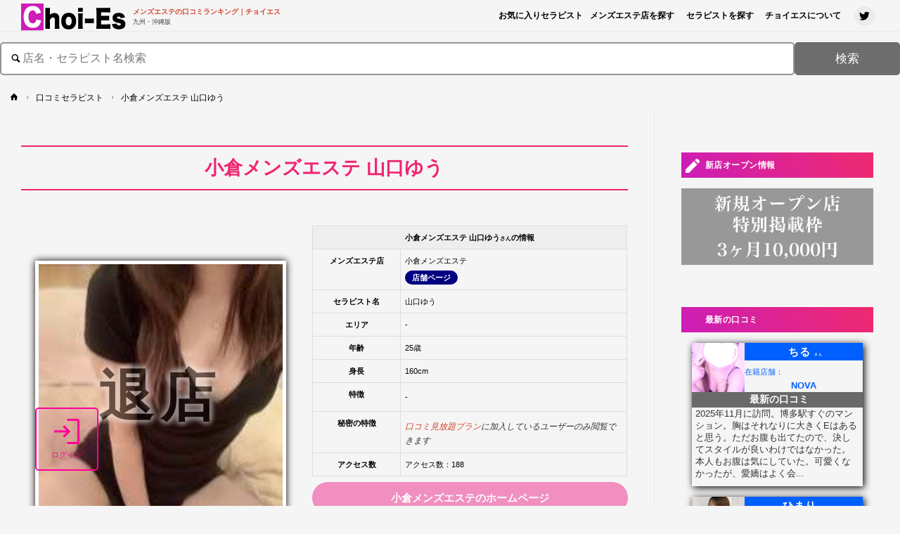

--- FILE ---
content_type: text/html; charset=UTF-8
request_url: https://fukuoka.choi-es.com/therapist/18124-2/
body_size: 38829
content:
<!DOCTYPE html>
<html lang="ja">
<head>
	
<!-- Google tag (gtag.js) -->
<script async src="https://www.googletagmanager.com/gtag/js?id=UA-116065440-5"></script>
<script>
  window.dataLayer = window.dataLayer || [];
  function gtag(){dataLayer.push(arguments);}
  gtag('js', new Date());

  gtag('config', 'UA-116065440-5');
</script>

<!-- Google Tag Manager -->
<script>(function(w,d,s,l,i){w[l]=w[l]||[];w[l].push({'gtm.start':
new Date().getTime(),event:'gtm.js'});var f=d.getElementsByTagName(s)[0],
j=d.createElement(s),dl=l!='dataLayer'?'&l='+l:'';j.async=true;j.src=
'https://www.googletagmanager.com/gtm.js?id='+i+dl;f.parentNode.insertBefore(j,f);
})(window,document,'script','dataLayer','GTM-NLNXDD4');</script>
<!-- End Google Tag Manager -->
<meta name="viewport" content="width=device-width, user-scalable=yes, initial-scale=1.0">
<meta http-equiv="X-UA-Compatible" content="IE=edge" /><meta name="referrer" content="unsafe-url">
<meta charset="UTF-8">
<meta name="theme-color" content="#CC1DB8">
<link rel="profile" href="http://gmpg.org/xfn/11">
<link rel="pingback" href="https://fukuoka.choi-es.com/xmlrpc.php">
<meta name='robots' content='max-image-preview:large, noindex,follow' />

	<!-- This site is optimized with the Yoast SEO plugin v26.8 - https://yoast.com/product/yoast-seo-wordpress/ -->
	<title>小倉メンズエステ 山口ゆう｜メンズエステ口コミ・評判｜チョイエス</title>
	<meta name="description" content="小倉メンズエステ 山口ゆう さんの口コミや評判をチェック！実際に体験したお客様が投稿したルックスやサービスの口コミ評価をまとめました。 小倉メンズエステ 山口ゆう さんのリアルな情報を確認しましょう。" />
	<link rel="canonical" href="https://fukuoka.choi-es.com/therapist/18124-2/" />
	<meta property="og:locale" content="ja_JP" />
	<meta property="og:type" content="article" />
	<meta property="og:title" content="小倉メンズエステ 山口ゆう｜メンズエステ口コミ・評判｜チョイエス" />
	<meta property="og:description" content="小倉メンズエステ 山口ゆう さんの口コミや評判をチェック！実際に体験したお客様が投稿したルックスやサービスの口コミ評価をまとめました。 小倉メンズエステ 山口ゆう さんのリアルな情報を確認しましょう。" />
	<meta property="og:url" content="https://fukuoka.choi-es.com/therapist/18124-2/" />
	<meta property="og:site_name" content="メンズエステの口コミランキング｜チョイエス" />
	<meta property="article:modified_time" content="2025-12-21T09:01:15+00:00" />
	<meta property="og:image" content="https://fukuoka.choi-es.com/wp-content/uploads/2023/11/raw_44-1.jpeg" />
	<meta property="og:image:width" content="211" />
	<meta property="og:image:height" content="224" />
	<meta property="og:image:type" content="image/jpeg" />
	<meta name="twitter:card" content="summary_large_image" />
	<meta name="twitter:site" content="@ChoiEs15" />
	<script type="application/ld+json" class="yoast-schema-graph">{"@context":"https://schema.org","@graph":[{"@type":["WebPage","ProfilePage"],"@id":"https://fukuoka.choi-es.com/therapist/18124-2/","url":"https://fukuoka.choi-es.com/therapist/18124-2/","name":"小倉メンズエステ 山口ゆう｜メンズエステ口コミ・評判｜チョイエス","isPartOf":{"@id":"https://fukuoka.choi-es.com/#website"},"primaryImageOfPage":{"@id":"https://fukuoka.choi-es.com/therapist/18124-2/#primaryimage"},"image":{"@id":"https://fukuoka.choi-es.com/therapist/18124-2/#primaryimage"},"thumbnailUrl":"https://fukuoka.choi-es.com/wp-content/uploads/2023/11/raw_44-1.jpeg","datePublished":"2023-11-20T15:46:03+00:00","dateModified":"2025-12-21T09:01:15+00:00","description":"小倉メンズエステ 山口ゆう さんの口コミや評判をチェック！実際に体験したお客様が投稿したルックスやサービスの口コミ評価をまとめました。 小倉メンズエステ 山口ゆう さんのリアルな情報を確認しましょう。","breadcrumb":{"@id":"https://fukuoka.choi-es.com/therapist/18124-2/#breadcrumb"},"inLanguage":"ja","potentialAction":[{"@type":"ReadAction","target":["https://fukuoka.choi-es.com/therapist/18124-2/"]}]},{"@type":"ImageObject","inLanguage":"ja","@id":"https://fukuoka.choi-es.com/therapist/18124-2/#primaryimage","url":"https://fukuoka.choi-es.com/wp-content/uploads/2023/11/raw_44-1.jpeg","contentUrl":"https://fukuoka.choi-es.com/wp-content/uploads/2023/11/raw_44-1.jpeg","width":211,"height":224},{"@type":"BreadcrumbList","@id":"https://fukuoka.choi-es.com/therapist/18124-2/#breadcrumb","itemListElement":[{"@type":"ListItem","position":1,"name":"ホーム","item":"https://fukuoka.choi-es.com/"},{"@type":"ListItem","position":2,"name":"セラピスト","item":"https://fukuoka.choi-es.com/therapist/"},{"@type":"ListItem","position":3,"name":"小倉メンズエステ 山口ゆう"}]},{"@type":"WebSite","@id":"https://fukuoka.choi-es.com/#website","url":"https://fukuoka.choi-es.com/","name":"チョイエス九州・沖縄版","description":"九州・沖縄版","publisher":{"@id":"https://fukuoka.choi-es.com/#organization"},"alternateName":"チョイエス","potentialAction":[{"@type":"SearchAction","target":{"@type":"EntryPoint","urlTemplate":"https://fukuoka.choi-es.com/?s={search_term_string}"},"query-input":{"@type":"PropertyValueSpecification","valueRequired":true,"valueName":"search_term_string"}}],"inLanguage":"ja"},{"@type":"Organization","@id":"https://fukuoka.choi-es.com/#organization","name":"チョイエス九州版","alternateName":"チョイエス九州版","url":"https://fukuoka.choi-es.com/","logo":{"@type":"ImageObject","inLanguage":"ja","@id":"https://fukuoka.choi-es.com/#/schema/logo/image/","url":"https://fukuoka.choi-es.com/wp-content/uploads/2018/03/cropped-C-1.png","contentUrl":"https://fukuoka.choi-es.com/wp-content/uploads/2018/03/cropped-C-1.png","width":512,"height":512,"caption":"チョイエス九州版"},"image":{"@id":"https://fukuoka.choi-es.com/#/schema/logo/image/"},"sameAs":["https://x.com/ChoiEs15"],"mainEntityOfPage":{"@id":"https://fukuoka.choi-es.com/therapist/18124-2/"}}]}</script>
	<!-- / Yoast SEO plugin. -->


<link rel='dns-prefetch' href='//cdn.jsdelivr.net' />
<link rel='dns-prefetch' href='//fonts.googleapis.com' />
<style id='wp-img-auto-sizes-contain-inline-css' type='text/css'>
img:is([sizes=auto i],[sizes^="auto," i]){contain-intrinsic-size:3000px 1500px}
/*# sourceURL=wp-img-auto-sizes-contain-inline-css */
</style>
<style id='wp-block-library-inline-css' type='text/css'>
:root{--wp-block-synced-color:#7a00df;--wp-block-synced-color--rgb:122,0,223;--wp-bound-block-color:var(--wp-block-synced-color);--wp-editor-canvas-background:#ddd;--wp-admin-theme-color:#007cba;--wp-admin-theme-color--rgb:0,124,186;--wp-admin-theme-color-darker-10:#006ba1;--wp-admin-theme-color-darker-10--rgb:0,107,160.5;--wp-admin-theme-color-darker-20:#005a87;--wp-admin-theme-color-darker-20--rgb:0,90,135;--wp-admin-border-width-focus:2px}@media (min-resolution:192dpi){:root{--wp-admin-border-width-focus:1.5px}}.wp-element-button{cursor:pointer}:root .has-very-light-gray-background-color{background-color:#eee}:root .has-very-dark-gray-background-color{background-color:#313131}:root .has-very-light-gray-color{color:#eee}:root .has-very-dark-gray-color{color:#313131}:root .has-vivid-green-cyan-to-vivid-cyan-blue-gradient-background{background:linear-gradient(135deg,#00d084,#0693e3)}:root .has-purple-crush-gradient-background{background:linear-gradient(135deg,#34e2e4,#4721fb 50%,#ab1dfe)}:root .has-hazy-dawn-gradient-background{background:linear-gradient(135deg,#faaca8,#dad0ec)}:root .has-subdued-olive-gradient-background{background:linear-gradient(135deg,#fafae1,#67a671)}:root .has-atomic-cream-gradient-background{background:linear-gradient(135deg,#fdd79a,#004a59)}:root .has-nightshade-gradient-background{background:linear-gradient(135deg,#330968,#31cdcf)}:root .has-midnight-gradient-background{background:linear-gradient(135deg,#020381,#2874fc)}:root{--wp--preset--font-size--normal:16px;--wp--preset--font-size--huge:42px}.has-regular-font-size{font-size:1em}.has-larger-font-size{font-size:2.625em}.has-normal-font-size{font-size:var(--wp--preset--font-size--normal)}.has-huge-font-size{font-size:var(--wp--preset--font-size--huge)}.has-text-align-center{text-align:center}.has-text-align-left{text-align:left}.has-text-align-right{text-align:right}.has-fit-text{white-space:nowrap!important}#end-resizable-editor-section{display:none}.aligncenter{clear:both}.items-justified-left{justify-content:flex-start}.items-justified-center{justify-content:center}.items-justified-right{justify-content:flex-end}.items-justified-space-between{justify-content:space-between}.screen-reader-text{border:0;clip-path:inset(50%);height:1px;margin:-1px;overflow:hidden;padding:0;position:absolute;width:1px;word-wrap:normal!important}.screen-reader-text:focus{background-color:#ddd;clip-path:none;color:#444;display:block;font-size:1em;height:auto;left:5px;line-height:normal;padding:15px 23px 14px;text-decoration:none;top:5px;width:auto;z-index:100000}html :where(.has-border-color){border-style:solid}html :where([style*=border-top-color]){border-top-style:solid}html :where([style*=border-right-color]){border-right-style:solid}html :where([style*=border-bottom-color]){border-bottom-style:solid}html :where([style*=border-left-color]){border-left-style:solid}html :where([style*=border-width]){border-style:solid}html :where([style*=border-top-width]){border-top-style:solid}html :where([style*=border-right-width]){border-right-style:solid}html :where([style*=border-bottom-width]){border-bottom-style:solid}html :where([style*=border-left-width]){border-left-style:solid}html :where(img[class*=wp-image-]){height:auto;max-width:100%}:where(figure){margin:0 0 1em}html :where(.is-position-sticky){--wp-admin--admin-bar--position-offset:var(--wp-admin--admin-bar--height,0px)}@media screen and (max-width:600px){html :where(.is-position-sticky){--wp-admin--admin-bar--position-offset:0px}}

/*# sourceURL=wp-block-library-inline-css */
</style><style id='wp-block-button-inline-css' type='text/css'>
.wp-block-button__link{align-content:center;box-sizing:border-box;cursor:pointer;display:inline-block;height:100%;text-align:center;word-break:break-word}.wp-block-button__link.aligncenter{text-align:center}.wp-block-button__link.alignright{text-align:right}:where(.wp-block-button__link){border-radius:9999px;box-shadow:none;padding:calc(.667em + 2px) calc(1.333em + 2px);text-decoration:none}.wp-block-button[style*=text-decoration] .wp-block-button__link{text-decoration:inherit}.wp-block-buttons>.wp-block-button.has-custom-width{max-width:none}.wp-block-buttons>.wp-block-button.has-custom-width .wp-block-button__link{width:100%}.wp-block-buttons>.wp-block-button.has-custom-font-size .wp-block-button__link{font-size:inherit}.wp-block-buttons>.wp-block-button.wp-block-button__width-25{width:calc(25% - var(--wp--style--block-gap, .5em)*.75)}.wp-block-buttons>.wp-block-button.wp-block-button__width-50{width:calc(50% - var(--wp--style--block-gap, .5em)*.5)}.wp-block-buttons>.wp-block-button.wp-block-button__width-75{width:calc(75% - var(--wp--style--block-gap, .5em)*.25)}.wp-block-buttons>.wp-block-button.wp-block-button__width-100{flex-basis:100%;width:100%}.wp-block-buttons.is-vertical>.wp-block-button.wp-block-button__width-25{width:25%}.wp-block-buttons.is-vertical>.wp-block-button.wp-block-button__width-50{width:50%}.wp-block-buttons.is-vertical>.wp-block-button.wp-block-button__width-75{width:75%}.wp-block-button.is-style-squared,.wp-block-button__link.wp-block-button.is-style-squared{border-radius:0}.wp-block-button.no-border-radius,.wp-block-button__link.no-border-radius{border-radius:0!important}:root :where(.wp-block-button .wp-block-button__link.is-style-outline),:root :where(.wp-block-button.is-style-outline>.wp-block-button__link){border:2px solid;padding:.667em 1.333em}:root :where(.wp-block-button .wp-block-button__link.is-style-outline:not(.has-text-color)),:root :where(.wp-block-button.is-style-outline>.wp-block-button__link:not(.has-text-color)){color:currentColor}:root :where(.wp-block-button .wp-block-button__link.is-style-outline:not(.has-background)),:root :where(.wp-block-button.is-style-outline>.wp-block-button__link:not(.has-background)){background-color:initial;background-image:none}
/*# sourceURL=https://fukuoka.choi-es.com/wp-includes/blocks/button/style.min.css */
</style>
<style id='wp-block-buttons-inline-css' type='text/css'>
.wp-block-buttons{box-sizing:border-box}.wp-block-buttons.is-vertical{flex-direction:column}.wp-block-buttons.is-vertical>.wp-block-button:last-child{margin-bottom:0}.wp-block-buttons>.wp-block-button{display:inline-block;margin:0}.wp-block-buttons.is-content-justification-left{justify-content:flex-start}.wp-block-buttons.is-content-justification-left.is-vertical{align-items:flex-start}.wp-block-buttons.is-content-justification-center{justify-content:center}.wp-block-buttons.is-content-justification-center.is-vertical{align-items:center}.wp-block-buttons.is-content-justification-right{justify-content:flex-end}.wp-block-buttons.is-content-justification-right.is-vertical{align-items:flex-end}.wp-block-buttons.is-content-justification-space-between{justify-content:space-between}.wp-block-buttons.aligncenter{text-align:center}.wp-block-buttons:not(.is-content-justification-space-between,.is-content-justification-right,.is-content-justification-left,.is-content-justification-center) .wp-block-button.aligncenter{margin-left:auto;margin-right:auto;width:100%}.wp-block-buttons[style*=text-decoration] .wp-block-button,.wp-block-buttons[style*=text-decoration] .wp-block-button__link{text-decoration:inherit}.wp-block-buttons.has-custom-font-size .wp-block-button__link{font-size:inherit}.wp-block-buttons .wp-block-button__link{width:100%}.wp-block-button.aligncenter{text-align:center}
/*# sourceURL=https://fukuoka.choi-es.com/wp-includes/blocks/buttons/style.min.css */
</style>
<style id='global-styles-inline-css' type='text/css'>
:root{--wp--preset--aspect-ratio--square: 1;--wp--preset--aspect-ratio--4-3: 4/3;--wp--preset--aspect-ratio--3-4: 3/4;--wp--preset--aspect-ratio--3-2: 3/2;--wp--preset--aspect-ratio--2-3: 2/3;--wp--preset--aspect-ratio--16-9: 16/9;--wp--preset--aspect-ratio--9-16: 9/16;--wp--preset--color--black: #000000;--wp--preset--color--cyan-bluish-gray: #abb8c3;--wp--preset--color--white: #ffffff;--wp--preset--color--pale-pink: #f78da7;--wp--preset--color--vivid-red: #cf2e2e;--wp--preset--color--luminous-vivid-orange: #ff6900;--wp--preset--color--luminous-vivid-amber: #fcb900;--wp--preset--color--light-green-cyan: #7bdcb5;--wp--preset--color--vivid-green-cyan: #00d084;--wp--preset--color--pale-cyan-blue: #8ed1fc;--wp--preset--color--vivid-cyan-blue: #0693e3;--wp--preset--color--vivid-purple: #9b51e0;--wp--preset--color--accent-1: #D0422C;--wp--preset--color--accent-2: #777777;--wp--preset--color--headings: #333;--wp--preset--color--sitetext: #000000;--wp--preset--color--sitebg: #f5f5f5;--wp--preset--gradient--vivid-cyan-blue-to-vivid-purple: linear-gradient(135deg,rgb(6,147,227) 0%,rgb(155,81,224) 100%);--wp--preset--gradient--light-green-cyan-to-vivid-green-cyan: linear-gradient(135deg,rgb(122,220,180) 0%,rgb(0,208,130) 100%);--wp--preset--gradient--luminous-vivid-amber-to-luminous-vivid-orange: linear-gradient(135deg,rgb(252,185,0) 0%,rgb(255,105,0) 100%);--wp--preset--gradient--luminous-vivid-orange-to-vivid-red: linear-gradient(135deg,rgb(255,105,0) 0%,rgb(207,46,46) 100%);--wp--preset--gradient--very-light-gray-to-cyan-bluish-gray: linear-gradient(135deg,rgb(238,238,238) 0%,rgb(169,184,195) 100%);--wp--preset--gradient--cool-to-warm-spectrum: linear-gradient(135deg,rgb(74,234,220) 0%,rgb(151,120,209) 20%,rgb(207,42,186) 40%,rgb(238,44,130) 60%,rgb(251,105,98) 80%,rgb(254,248,76) 100%);--wp--preset--gradient--blush-light-purple: linear-gradient(135deg,rgb(255,206,236) 0%,rgb(152,150,240) 100%);--wp--preset--gradient--blush-bordeaux: linear-gradient(135deg,rgb(254,205,165) 0%,rgb(254,45,45) 50%,rgb(107,0,62) 100%);--wp--preset--gradient--luminous-dusk: linear-gradient(135deg,rgb(255,203,112) 0%,rgb(199,81,192) 50%,rgb(65,88,208) 100%);--wp--preset--gradient--pale-ocean: linear-gradient(135deg,rgb(255,245,203) 0%,rgb(182,227,212) 50%,rgb(51,167,181) 100%);--wp--preset--gradient--electric-grass: linear-gradient(135deg,rgb(202,248,128) 0%,rgb(113,206,126) 100%);--wp--preset--gradient--midnight: linear-gradient(135deg,rgb(2,3,129) 0%,rgb(40,116,252) 100%);--wp--preset--font-size--small: 9px;--wp--preset--font-size--medium: 20px;--wp--preset--font-size--large: 24px;--wp--preset--font-size--x-large: 42px;--wp--preset--font-size--normal: 15px;--wp--preset--font-size--larger: 38px;--wp--preset--spacing--20: 0.44rem;--wp--preset--spacing--30: 0.67rem;--wp--preset--spacing--40: 1rem;--wp--preset--spacing--50: 1.5rem;--wp--preset--spacing--60: 2.25rem;--wp--preset--spacing--70: 3.38rem;--wp--preset--spacing--80: 5.06rem;--wp--preset--shadow--natural: 6px 6px 9px rgba(0, 0, 0, 0.2);--wp--preset--shadow--deep: 12px 12px 50px rgba(0, 0, 0, 0.4);--wp--preset--shadow--sharp: 6px 6px 0px rgba(0, 0, 0, 0.2);--wp--preset--shadow--outlined: 6px 6px 0px -3px rgb(255, 255, 255), 6px 6px rgb(0, 0, 0);--wp--preset--shadow--crisp: 6px 6px 0px rgb(0, 0, 0);}:where(.is-layout-flex){gap: 0.5em;}:where(.is-layout-grid){gap: 0.5em;}body .is-layout-flex{display: flex;}.is-layout-flex{flex-wrap: wrap;align-items: center;}.is-layout-flex > :is(*, div){margin: 0;}body .is-layout-grid{display: grid;}.is-layout-grid > :is(*, div){margin: 0;}:where(.wp-block-columns.is-layout-flex){gap: 2em;}:where(.wp-block-columns.is-layout-grid){gap: 2em;}:where(.wp-block-post-template.is-layout-flex){gap: 1.25em;}:where(.wp-block-post-template.is-layout-grid){gap: 1.25em;}.has-black-color{color: var(--wp--preset--color--black) !important;}.has-cyan-bluish-gray-color{color: var(--wp--preset--color--cyan-bluish-gray) !important;}.has-white-color{color: var(--wp--preset--color--white) !important;}.has-pale-pink-color{color: var(--wp--preset--color--pale-pink) !important;}.has-vivid-red-color{color: var(--wp--preset--color--vivid-red) !important;}.has-luminous-vivid-orange-color{color: var(--wp--preset--color--luminous-vivid-orange) !important;}.has-luminous-vivid-amber-color{color: var(--wp--preset--color--luminous-vivid-amber) !important;}.has-light-green-cyan-color{color: var(--wp--preset--color--light-green-cyan) !important;}.has-vivid-green-cyan-color{color: var(--wp--preset--color--vivid-green-cyan) !important;}.has-pale-cyan-blue-color{color: var(--wp--preset--color--pale-cyan-blue) !important;}.has-vivid-cyan-blue-color{color: var(--wp--preset--color--vivid-cyan-blue) !important;}.has-vivid-purple-color{color: var(--wp--preset--color--vivid-purple) !important;}.has-black-background-color{background-color: var(--wp--preset--color--black) !important;}.has-cyan-bluish-gray-background-color{background-color: var(--wp--preset--color--cyan-bluish-gray) !important;}.has-white-background-color{background-color: var(--wp--preset--color--white) !important;}.has-pale-pink-background-color{background-color: var(--wp--preset--color--pale-pink) !important;}.has-vivid-red-background-color{background-color: var(--wp--preset--color--vivid-red) !important;}.has-luminous-vivid-orange-background-color{background-color: var(--wp--preset--color--luminous-vivid-orange) !important;}.has-luminous-vivid-amber-background-color{background-color: var(--wp--preset--color--luminous-vivid-amber) !important;}.has-light-green-cyan-background-color{background-color: var(--wp--preset--color--light-green-cyan) !important;}.has-vivid-green-cyan-background-color{background-color: var(--wp--preset--color--vivid-green-cyan) !important;}.has-pale-cyan-blue-background-color{background-color: var(--wp--preset--color--pale-cyan-blue) !important;}.has-vivid-cyan-blue-background-color{background-color: var(--wp--preset--color--vivid-cyan-blue) !important;}.has-vivid-purple-background-color{background-color: var(--wp--preset--color--vivid-purple) !important;}.has-black-border-color{border-color: var(--wp--preset--color--black) !important;}.has-cyan-bluish-gray-border-color{border-color: var(--wp--preset--color--cyan-bluish-gray) !important;}.has-white-border-color{border-color: var(--wp--preset--color--white) !important;}.has-pale-pink-border-color{border-color: var(--wp--preset--color--pale-pink) !important;}.has-vivid-red-border-color{border-color: var(--wp--preset--color--vivid-red) !important;}.has-luminous-vivid-orange-border-color{border-color: var(--wp--preset--color--luminous-vivid-orange) !important;}.has-luminous-vivid-amber-border-color{border-color: var(--wp--preset--color--luminous-vivid-amber) !important;}.has-light-green-cyan-border-color{border-color: var(--wp--preset--color--light-green-cyan) !important;}.has-vivid-green-cyan-border-color{border-color: var(--wp--preset--color--vivid-green-cyan) !important;}.has-pale-cyan-blue-border-color{border-color: var(--wp--preset--color--pale-cyan-blue) !important;}.has-vivid-cyan-blue-border-color{border-color: var(--wp--preset--color--vivid-cyan-blue) !important;}.has-vivid-purple-border-color{border-color: var(--wp--preset--color--vivid-purple) !important;}.has-vivid-cyan-blue-to-vivid-purple-gradient-background{background: var(--wp--preset--gradient--vivid-cyan-blue-to-vivid-purple) !important;}.has-light-green-cyan-to-vivid-green-cyan-gradient-background{background: var(--wp--preset--gradient--light-green-cyan-to-vivid-green-cyan) !important;}.has-luminous-vivid-amber-to-luminous-vivid-orange-gradient-background{background: var(--wp--preset--gradient--luminous-vivid-amber-to-luminous-vivid-orange) !important;}.has-luminous-vivid-orange-to-vivid-red-gradient-background{background: var(--wp--preset--gradient--luminous-vivid-orange-to-vivid-red) !important;}.has-very-light-gray-to-cyan-bluish-gray-gradient-background{background: var(--wp--preset--gradient--very-light-gray-to-cyan-bluish-gray) !important;}.has-cool-to-warm-spectrum-gradient-background{background: var(--wp--preset--gradient--cool-to-warm-spectrum) !important;}.has-blush-light-purple-gradient-background{background: var(--wp--preset--gradient--blush-light-purple) !important;}.has-blush-bordeaux-gradient-background{background: var(--wp--preset--gradient--blush-bordeaux) !important;}.has-luminous-dusk-gradient-background{background: var(--wp--preset--gradient--luminous-dusk) !important;}.has-pale-ocean-gradient-background{background: var(--wp--preset--gradient--pale-ocean) !important;}.has-electric-grass-gradient-background{background: var(--wp--preset--gradient--electric-grass) !important;}.has-midnight-gradient-background{background: var(--wp--preset--gradient--midnight) !important;}.has-small-font-size{font-size: var(--wp--preset--font-size--small) !important;}.has-medium-font-size{font-size: var(--wp--preset--font-size--medium) !important;}.has-large-font-size{font-size: var(--wp--preset--font-size--large) !important;}.has-x-large-font-size{font-size: var(--wp--preset--font-size--x-large) !important;}
/*# sourceURL=global-styles-inline-css */
</style>

<style id='classic-theme-styles-inline-css' type='text/css'>
/*! This file is auto-generated */
.wp-block-button__link{color:#fff;background-color:#32373c;border-radius:9999px;box-shadow:none;text-decoration:none;padding:calc(.667em + 2px) calc(1.333em + 2px);font-size:1.125em}.wp-block-file__button{background:#32373c;color:#fff;text-decoration:none}
/*# sourceURL=/wp-includes/css/classic-themes.min.css */
</style>
<link rel='stylesheet' id='cea-style-css' href='https://fukuoka.choi-es.com/wp-content/plugins/choi-es-addon/assets/css/main-style.css?ver=6.9' type='text/css' media='all' />
<link rel='stylesheet' id='cea-therapist-list-style-css' href='https://fukuoka.choi-es.com/wp-content/plugins/choi-es-addon/assets/css/therapist-list.css?ver=1769753719' type='text/css' media='all' />
<link rel='stylesheet' id='cea-search-word-style-css' href='https://fukuoka.choi-es.com/wp-content/plugins/choi-es-addon/assets/css/search-word.css?ver=1769753719' type='text/css' media='all' />
<link rel='stylesheet' id='sad-therapist-single-css' href='https://fukuoka.choi-es.com/wp-content/plugins/shop-admin-dashboard//assets/css/frontend/single-therapist.css?ver=1.0.0' type='text/css' media='all' />
<link rel='stylesheet' id='smka_style-css' href='https://fukuoka.choi-es.com/wp-content/plugins/simple-membership-ktl-addon/includes/../assets/css/style.css?ver=1769753719' type='text/css' media='all' />
<link rel='stylesheet' id='swpm.common-css' href='https://fukuoka.choi-es.com/wp-content/plugins/simple-membership/css/swpm.common.css?ver=4.3.4' type='text/css' media='all' />
<link rel='stylesheet' id='toc-screen-css' href='https://fukuoka.choi-es.com/wp-content/plugins/table-of-contents-plus/screen.min.css?ver=2411.1' type='text/css' media='all' />
<style id='toc-screen-inline-css' type='text/css'>
div#toc_container {width: 100%;}
/*# sourceURL=toc-screen-inline-css */
</style>
<link rel='stylesheet' id='wpdbp-style-css' href='https://fukuoka.choi-es.com/wp-content/plugins/wpdiscuz-blur-plugin/classes/../assets/css/style-1.css?ver=6.9' type='text/css' media='all' />
<link rel='stylesheet' id='wpdiscuz-frontend-minimal-css-css' href='https://fukuoka.choi-es.com/wp-content/plugins/wpdiscuz/themes/default/style-minimal.css?ver=7.6.15' type='text/css' media='all' />
<style id='wpdiscuz-frontend-minimal-css-inline-css' type='text/css'>
 #wpdcom .ql-snow .ql-tooltip[data-mode="link"]::before{content:"Enter link:"}#wpdcom .ql-snow .ql-tooltip.ql-editing a.ql-action::after{content:"Save"}
/*# sourceURL=wpdiscuz-frontend-minimal-css-inline-css */
</style>
<link rel='stylesheet' id='wpdiscuz-font-awesome-css' href='https://fukuoka.choi-es.com/wp-content/plugins/wpdiscuz/assets/third-party/font-awesome-5.13.0/css/fontawesome-all.min.css?ver=7.6.15' type='text/css' media='all' />
<link rel='stylesheet' id='wpdiscuz-combo-css-css' href='https://fukuoka.choi-es.com/wp-content/plugins/wpdiscuz/assets/css/wpdiscuz-combo-no_quill.min.css?ver=6.9' type='text/css' media='all' />
<link rel='stylesheet' id='parent-style-css' href='https://fukuoka.choi-es.com/wp-content/themes/anima/style.css?ver=6.9' type='text/css' media='all' />
<link rel='stylesheet' id='widgets-style-css' href='https://fukuoka.choi-es.com/wp-content/themes/anima-child/assets/css/widgets.css?ver=6.9' type='text/css' media='all' />
<link rel='stylesheet' id='anima-themefonts-css' href='https://fukuoka.choi-es.com/wp-content/themes/anima/resources/fonts/fontfaces.css?ver=1.4.1' type='text/css' media='all' />
<link rel='stylesheet' id='anima-googlefonts-css' href='//fonts.googleapis.com/css?family=Raleway%3A400%2C300%2C700%7CRaleway%3A%7CRaleway%3A100%2C200%2C300%2C400%2C500%2C600%2C700%2C800%2C900%7CRaleway%3A400%7CRaleway%3A300%7CRaleway%3A700&#038;ver=1.4.1' type='text/css' media='all' />
<link rel='stylesheet' id='anima-main-css' href='https://fukuoka.choi-es.com/wp-content/themes/anima-child/style.css?ver=1.4.1' type='text/css' media='all' />
<style id='anima-main-inline-css' type='text/css'>
 body:not(.anima-landing-page) #container, #site-header-main-inside, #colophon-inside, #footer-inside, #breadcrumbs-container-inside, #header-page-title { margin: 0 auto; max-width: 1400px; } #site-header-main { left: 0; right: 0; } #primary { width: 200px; } #secondary { width: 350px; } #container.one-column .main { width: 100%; } #container.two-columns-right #secondary { float: right; } #container.two-columns-right .main, .two-columns-right #breadcrumbs { width: calc( 100% - 350px ); float: left; } #container.two-columns-left #primary { float: left; } #container.two-columns-left .main, .two-columns-left #breadcrumbs { width: calc( 100% - 200px ); float: right; } #container.three-columns-right #primary, #container.three-columns-left #primary, #container.three-columns-sided #primary { float: left; } #container.three-columns-right #secondary, #container.three-columns-left #secondary, #container.three-columns-sided #secondary { float: left; } #container.three-columns-right #primary, #container.three-columns-left #secondary { margin-left: 0%; margin-right: 0%; } #container.three-columns-right .main, .three-columns-right #breadcrumbs { width: calc( 100% - 550px ); float: left; } #container.three-columns-left .main, .three-columns-left #breadcrumbs { width: calc( 100% - 550px ); float: right; } #container.three-columns-sided #secondary { float: right; } #container.three-columns-sided .main, .three-columns-sided #breadcrumbs { width: calc( 100% - 550px ); float: right; } .three-columns-sided #breadcrumbs { margin: 0 calc( 0% + 350px ) 0 -1920px; } html { font-family: 'Raleway'; font-weight: 400; font-size: 15px; font-weight: 600; line-height: 1.8; } #site-title { font-family: Raleway; font-size: 100%; font-weight: 400; } #access ul li a { font-family: Raleway; font-size: 100%; font-weight: 300; } .widget-title { font-family: Raleway; font-size: 100%; font-weight: 700; } .widget-container { font-family: Raleway; font-size: 100%; font-weight: 400; } .entry-title, #reply-title { font-family: Raleway; font-size: 250%; font-weight: 300; } .entry-meta > span, .post-continue-container { font-family: Raleway; font-size: 100%; font-weight: 300; } .page-link, .pagination, #author-info #author-link, .comment .reply a, .comment-meta, .byline { font-family: Raleway; } .content-masonry .entry-title { font-size: 175%; } h1 { font-size: 2.33em; } h2 { font-size: 2.06em; } h3 { font-size: 1.79em; } h4 { font-size: 1.52em; } h5 { font-size: 1.25em; } h6 { font-size: 0.98em; } h1, h2, h3, h4, h5, h6, .seriousslider-theme .seriousslider-caption-title { font-family: Raleway; font-weight: 300; } body { color: #000000; background-color: #f5f5f5; } #site-header-main, #access ul ul, .menu-search-animated .searchform input[type="search"], #access .menu-search-animated .searchform, #access::after, .anima-over-menu .header-fixed#site-header-main, .anima-over-menu .header-fixed#site-header-main #access:after { background-color: #f5f5f5; } #site-header-main { border-bottom-color: rgba(0,0,0,.05); } .anima-over-menu .header-fixed#site-header-main #site-title a { color: #D0422C; } #access > div > ul > li, #access > div > ul > li > a, .anima-over-menu .header-fixed#site-header-main #access > div > ul > li:not([class*='current']), .anima-over-menu .header-fixed#site-header-main #access > div > ul > li:not([class*='current']) > a, .anima-over-menu .header-fixed#site-header-main #sheader.socials a::before, #sheader.socials a::before, #access .menu-search-animated .searchform input[type="search"], #mobile-menu { color: #000000; } .anima-over-menu .header-fixed#site-header-main #sheader.socials a:hover::before, #sheader.socials a:hover::before { color: #f5f5f5; } #access ul.sub-menu li a, #access ul.children li a { color: #63666B; } #access ul.sub-menu li a, #access ul.children li a { background-color: #f5f5f5; } #access > div > ul > li:hover > a, #access > div > ul > li a:hover, #access > div > ul > li:hover, .anima-over-menu .header-fixed#site-header-main #access > div > ul > li > a:hover, .anima-over-menu .header-fixed#site-header-main #access > div > ul > li:hover { color: #D0422C; } #access > div > ul > li > a > span::before { background-color: #D0422C; } #site-title::before { background-color: #777777; } #access > div > ul > li.current_page_item > a, #access > div > ul > li.current-menu-item > a, #access > div > ul > li.current_page_ancestor > a, #access > div > ul > li.current-menu-ancestor > a, #access .sub-menu, #access .children, .anima-over-menu .header-fixed#site-header-main #access > div > ul > li > a { color: #777777; } #access ul.children > li.current_page_item > a, #access ul.sub-menu > li.current-menu-item > a, #access ul.children > li.current_page_ancestor > a, #access ul.sub-menu > li.current-menu-ancestor > a { color: #777777; } .searchform .searchsubmit { color: #000000; } body:not(.anima-landing-page) article.hentry, body:not(.anima-landing-page) .main { background-color: #f5f5f5; } .pagination, .page-link { border-color: #e4e4e4; } .post-thumbnail-container .featured-image-meta, body:not(.single) article.hentry .post-thumbnail-container > a::after, #header-page-title-inside { background-color: rgba(0,0,0, 0.6); } #header-page-title-inside { box-shadow: 0 -70px 70px rgba(0,0,0,0.2) inset; } #header-page-title .entry-meta .bl_categ a { background-color: #D0422C; } #header-page-title .entry-meta .bl_categ a:hover { background-color: #e1533d; } .anima-normal-titles #breadcrumbs-container { background-color: #efefef; } #secondary { border-left: 1px solid rgba(0,0,0,.05); } #primary { border-right: 1px solid rgba(0,0,0,.05); } #primary { padding-left: 3%; padding-right: 3%; background-color: #f5f5f5; border-color: #e6e6e6; } #secondary { padding-left: 3%; padding-right: 3%; background-color: #f5f5f5; border-color: #e6e6e6;} #colophon, #footer { background-color: #222A2C; color: #ffffff; } #footer { background: #1d2527; } .entry-title a:active, .entry-title a:hover { color: #D0422C; } .entry-title a:hover { border-bottom-color: #D0422C; } span.entry-format { color: #D0422C; } .format-aside { border-top-color: #f5f5f5; } article.hentry .post-thumbnail-container { background-color: rgba(0,0,0,0.15); } .entry-content blockquote::before, .entry-content blockquote::after { color: rgba(0,0,0,0.2); } .entry-content h5, .entry-content h6, .lp-text-content h5, .lp-text-content h6 { color: #777777; } .entry-content h1, .entry-content h2, .entry-content h3, .entry-content h4, .lp-text-content h1, .lp-text-content h2, .lp-text-content h3, .lp-text-content h4 { color: #333; } a { color: #D0422C; } a:hover, .entry-meta span a:hover { color: #777777; } .post-continue-container span.comments-link:hover, .post-continue-container span.comments-link a:hover { color: #D0422C; } .socials a:before { color: #D0422C; background: #ebebeb; } .socials a:hover:before { background-color: #D0422C; color: #f5f5f5; } #sheader .socials a:before { background: #ebebeb; } #sheader .socials a:hover:before { background-color: #D0422C; color: #f5f5f5; } #footer .socials a:before { background: #2c3436; } #footer .socials a:hover:before { background-color: #D0422C; color: #222A2C; } .anima-normalizedtags #content .tagcloud a { color: #f5f5f5; background-color: #D0422C; } .anima-normalizedtags #content .tagcloud a:hover { background-color: #777777; } #toTop { background-color: rgba(220,220,220,0.5); color: #D0422C; } #nav-fixed i, #nav-fixed span { background-color: rgba(205,205,205,0.5); } #nav-fixed i { color: #f5f5f5; } #toTop:hover { background-color: #D0422C; color: #f5f5f5; } a.continue-reading-link { background-color:#e5e5e5; } .continue-reading-link::after { background-color: #D0422C; color: #f5f5f5; } .entry-meta .icon-metas:before { color: #000000; } .anima-caption-one .main .wp-caption .wp-caption-text { border-bottom-color: #e4e4e4; } .anima-caption-two .main .wp-caption .wp-caption-text { background-color: #ebebeb; } .anima-image-one .entry-content img[class*="align"], .anima-image-one .entry-summary img[class*="align"], .anima-image-two .entry-content img[class*='align'], .anima-image-two .entry-summary img[class*='align'] { border-color: #e4e4e4; } .anima-image-five .entry-content img[class*='align'], .anima-image-five .entry-summary img[class*='align'] { border-color: #D0422C; } /* diffs */ span.edit-link a.post-edit-link, span.edit-link a.post-edit-link:hover, span.edit-link .icon-edit:before { color: #454545; } .searchform { border-color: #e1e1e1; } .entry-meta span, .entry-meta a, .entry-utility span, .entry-utility a, .entry-meta time, #breadcrumbs-nav, #header-page-title .byline, .footermenu ul li span.sep { color: #000000; } .footermenu ul li a::after { background: #777777; } #breadcrumbs-nav a { color: #000000; } .entry-meta span.entry-sticky { background-color: #000000; color: #f5f5f5; } #commentform { max-width:800px;} code, #nav-below .nav-previous a:before, #nav-below .nav-next a:before { background-color: #e4e4e4; } pre, .page-link > span, .comment-author, .commentlist .comment-body, .commentlist .pingback { border-color: #e4e4e4; } .commentlist .comment-body::after { border-top-color: #f5f5f5; } .commentlist .comment-body::before { border-top-color: #dadada; } article #author-info { border-top-color: #e4e4e4; } .page-header.pad-container { border-bottom-color: #e4e4e4; } .comment-meta a { color: #000000; } .commentlist .reply a { color: #000000; background-color: #e9e9e9; } select, input[type], textarea { color: #000000; border-color: #e4e4e4; background-color: #e6e6e6; } input[type]:hover, textarea:hover, select:hover, input[type]:focus, textarea:focus, select:focus { background: #eeeeee; } button, input[type="button"], input[type="submit"], input[type="reset"] { background-color: #D0422C; color: #f5f5f5; } button:hover, input[type="button"]:hover, input[type="submit"]:hover, input[type="reset"]:hover { background-color: #777777; } hr { background-color: #e6e6e6; } /* gutenberg */ .wp-block-image.alignwide { margin-left: calc( ( 4% + 2.5em ) * -1 ); margin-right: calc( ( 4% + 2.5em ) * -1 ); } .wp-block-image.alignwide img { width: calc( 109% + 5em ); max-width: calc( 109% + 5em ); } .has-accent-1-color, .has-accent-1-color:hover { color: #D0422C; } .has-accent-2-color, .has-accent-2-color:hover { color: #777777; } .has-headings-color, .has-headings-color:hover { color: #333; } .has-sitetext-color, .has-sitetext-color:hover { color: #000000; } .has-sitebg-color, .has-sitebg-color:hover { color: #f5f5f5; } .has-accent-1-background-color { background-color: #D0422C; } .has-accent-2-background-color { background-color: #777777; } .has-headings-background-color { background-color: #333; } .has-sitetext-background-color { background-color: #000000; } .has-sitebg-background-color { background-color: #f5f5f5; } .has-small-font-size { font-size: 9px; } .has-regular-font-size { font-size: 15px; } .has-large-font-size { font-size: 24px; } .has-larger-font-size { font-size: 38px; } .has-huge-font-size { font-size: 38px; } /* woocommerce */ .woocommerce-page #respond input#submit, .woocommerce a.button, .woocommerce-page button.button, .woocommerce input.button, .woocommerce #respond input#submit, .woocommerce a.button, .woocommerce button.button, .woocommerce input.button { background-color: #D0422C; color: #f5f5f5; line-height: 1.8; border-radius: 4px;} .woocommerce #respond input#submit:hover, .woocommerce a.button:hover, .woocommerce button.button:hover, .woocommerce input.button:hover { background-color: #f2644e; color: #f5f5f5;} .woocommerce-page #respond input#submit.alt, .woocommerce a.button.alt, .woocommerce-page button.button.alt, .woocommerce input.button.alt { background-color: #777777; color: #f5f5f5; line-height: 1.8; border-radius: 4px;} .woocommerce-page #respond input#submit.alt:hover, .woocommerce a.button.alt:hover, .woocommerce-page button.button.alt:hover, .woocommerce input.button.alt:hover { background-color: #999999; color: #f5f5f5;} .woocommerce div.product .woocommerce-tabs ul.tabs li.active { border-bottom-color: #f5f5f5; } .woocommerce #respond input#submit.alt.disabled, .woocommerce #respond input#submit.alt.disabled:hover, .woocommerce #respond input#submit.alt:disabled, .woocommerce #respond input#submit.alt:disabled:hover, .woocommerce #respond input#submit.alt[disabled]:disabled, .woocommerce #respond input#submit.alt[disabled]:disabled:hover, .woocommerce a.button.alt.disabled, .woocommerce a.button.alt.disabled:hover, .woocommerce a.button.alt:disabled, .woocommerce a.button.alt:disabled:hover, .woocommerce a.button.alt[disabled]:disabled, .woocommerce a.button.alt[disabled]:disabled:hover, .woocommerce button.button.alt.disabled, .woocommerce button.button.alt.disabled:hover, .woocommerce button.button.alt:disabled, .woocommerce button.button.alt:disabled:hover, .woocommerce button.button.alt[disabled]:disabled, .woocommerce button.button.alt[disabled]:disabled:hover, .woocommerce input.button.alt.disabled, .woocommerce input.button.alt.disabled:hover, .woocommerce input.button.alt:disabled, .woocommerce input.button.alt:disabled:hover, .woocommerce input.button.alt[disabled]:disabled, .woocommerce input.button.alt[disabled]:disabled:hover { background-color: #777777; } .woocommerce ul.products li.product .price, .woocommerce div.product p.price, .woocommerce div.product span.price { color: #000000 } #add_payment_method #payment, .woocommerce-cart #payment, .woocommerce-checkout #payment { background: #ebebeb; } /* mobile menu */ nav#mobile-menu { background-color: #f5f5f5; } #mobile-menu .mobile-arrow { color: #000000; } .main .entry-content, .main .entry-summary { text-align: inherit; } .main p, .main ul, .main ol, .main dd, .main pre, .main hr { margin-bottom: 1em; } .main p { text-indent: 0em; } .main a.post-featured-image { background-position: center center; } #header-widget-area { width: 25%; right: 10px; } .anima-stripped-table .main thead th, .anima-bordered-table .main thead th, .anima-stripped-table .main td, .anima-stripped-table .main th, .anima-bordered-table .main th, .anima-bordered-table .main td { border-color: #dfdfdf; } .anima-clean-table .main th, .anima-stripped-table .main tr:nth-child(even) td, .anima-stripped-table .main tr:nth-child(even) th { background-color: #ececec; } .anima-cropped-featured .main .post-thumbnail-container { height: 330px; } .anima-responsive-featured .main .post-thumbnail-container { max-height: 330px; height: auto; } article.hentry .article-inner, #content-masonry article.hentry .article-inner { padding: 3%; } #breadcrumbs-nav, body.woocommerce.woocommerce-page #breadcrumbs-nav, .pad-container { padding: 3%; } .anima-magazine-two.archive #breadcrumbs-nav, .anima-magazine-two.archive .pad-container, .anima-magazine-two.search #breadcrumbs-nav, .anima-magazine-two.search .pad-container { padding: 1.5%; } .anima-magazine-three.archive #breadcrumbs-nav, .anima-magazine-three.archive .pad-container, .anima-magazine-three.search #breadcrumbs-nav, .anima-magazine-three.search .pad-container { padding: 1%; } #site-header-main { height:45px; } #access .menu-search-animated .searchform { height: 44px; line-height: 44px; } .anima-over-menu .staticslider-caption-container { padding-top: 45px; } .menu-search-animated, #sheader-container, .identity, #nav-toggle { height:45px; line-height:45px; } #access div > ul > li > a { line-height:45px; } #branding { height:45px; } .anima-responsive-headerimage #masthead #header-image-main-inside { max-height: 500px; } .anima-cropped-headerimage #masthead #header-image-main-inside { height: 500px; } #site-description { display: block; } #masthead #site-header-main { position: fixed; } .anima-fixed-menu #header-image-main { margin-top: 45px; } @media (max-width: 640px) { #header-page-title .entry-title { font-size: 200%; } } .lp-staticslider .staticslider-caption, .lp-dynamic-slider, .seriousslider-theme .seriousslider-caption, .anima-landing-page .lp-blocks-inside, .anima-landing-page .lp-boxes-inside, .anima-landing-page .lp-text-inside, .anima-landing-page .lp-posts-inside, .anima-landing-page .lp-page-inside, .anima-landing-page .lp-section-header, .anima-landing-page .content-widget { max-width: 1400px; } .anima-landing-page .content-widget { margin: 0 auto; } .seriousslider-theme .seriousslider-caption-buttons a, a[class^="staticslider-button"] { font-size: 15px; } .seriousslider-theme .seriousslider-caption-buttons a:nth-child(2n+1), a.staticslider-button:nth-child(2n+1) { background-color: #D0422C; border-color: #D0422C; color: #f5f5f5; } .seriousslider-theme .seriousslider-caption-buttons a:nth-child(2n+1):hover, .staticslider-button:nth-child(2n+1):hover { color: #D0422C; } .seriousslider-theme .seriousslider-caption-buttons a:nth-child(2n+2), a.staticslider-button:nth-child(2n+2) { color: #777777; border-color: #777777; } .seriousslider-theme .seriousslider-caption-buttons a:nth-child(2n+2):hover, a.staticslider-button:nth-child(2n+2):hover { background-color: #777777; color: #f5f5f5; } .lp-block i { border-color: #ffffff; } .lp-block:hover i { border-color: #D0422C; } .lp-block > i::before { color: #D0422C; border-color: #e9e9e9; background-color: #ffffff; } .lp-block:hover i::before { color: #D0422C; } .lp-block i:after { background-color: #D0422C; } .lp-block:hover i:after { background-color: #777777; } .lp-block-text, .lp-boxes-static .lp-box-text, .lp-section-desc, .staticslider-caption-text { color: #000000; } .lp-blocks { background-color: #F8F8F8; } .lp-boxes { background-color: #FFFFFF; } .lp-text { background-color: #F8F8F8; } .staticslider-caption-container, .lp-slider-wrapper { background-color: #FFFFFF; } .seriousslider-theme .seriousslider-caption { color: #F8F8F8; } .lp-boxes-1 .lp-box .lp-box-image { height: 350px; } .lp-boxes-1.lp-boxes-animated .lp-box:hover .lp-box-text { max-height: 250px; } .lp-boxes-2 .lp-box .lp-box-image { height: 400px; } .lp-boxes-2.lp-boxes-animated .lp-box:hover .lp-box-text { max-height: 300px; } .lp-box-readmore:hover { color: #D0422C; } .lp-boxes .lp-box-overlay { background-color: rgba(208,66,44, 0.8); } .lp-boxes:not(.lp-boxes-static2) .lp-box-overlay:hover { background-color: rgba(208,66,44, 1); } #lp-posts, #lp-page { background-color: #f5f5f5; } #cryout_ajax_more_trigger { background-color: #D0422C; color: #f5f5f5;} .lpbox-rnd1 { background-color: #c8c8c8; } .lpbox-rnd2 { background-color: #c3c3c3; } .lpbox-rnd3 { background-color: #bebebe; } .lpbox-rnd4 { background-color: #b9b9b9; } .lpbox-rnd5 { background-color: #b4b4b4; } .lpbox-rnd6 { background-color: #afafaf; } .lpbox-rnd7 { background-color: #aaaaaa; } .lpbox-rnd8 { background-color: #a5a5a5; } 
/*# sourceURL=anima-main-inline-css */
</style>
<!--n2css--><!--n2js--><script type="text/javascript" src="https://fukuoka.choi-es.com/wp-includes/js/jquery/jquery.min.js?ver=3.7.1" id="jquery-core-js"></script>
<script type="text/javascript" src="https://fukuoka.choi-es.com/wp-includes/js/jquery/jquery-migrate.min.js?ver=3.4.1" id="jquery-migrate-js"></script>
<link rel="icon" href="https://fukuoka.choi-es.com/wp-content/uploads/2024/08/cropped-favicon-32x32.png" sizes="32x32" />
<link rel="icon" href="https://fukuoka.choi-es.com/wp-content/uploads/2024/08/cropped-favicon-192x192.png" sizes="192x192" />
<link rel="apple-touch-icon" href="https://fukuoka.choi-es.com/wp-content/uploads/2024/08/cropped-favicon-180x180.png" />
<meta name="msapplication-TileImage" content="https://fukuoka.choi-es.com/wp-content/uploads/2024/08/cropped-favicon-270x270.png" />

<!-- partner_therapistのカスタム投稿タイプにnoindexをつける -->
<link rel='stylesheet' id='wpdiscuz-ratings-css' href='https://fukuoka.choi-es.com/wp-content/plugins/wpdiscuz/assets/css/wpdiscuz-ratings.min.css?ver=7.6.15' type='text/css' media='all' />
</head>

<body class="wp-singular therapist-template-default single single-therapist postid-95620 wp-custom-logo wp-embed-responsive wp-theme-anima wp-child-theme-anima-child anima-image-none anima-caption-zero anima-totop-normal anima-stripped-table anima-fixed-menu anima-responsive-headerimage anima-responsive-featured anima-magazine-three anima-magazine-layout anima-comment-placeholder anima-normal-titles anima-normalizedtags anima-article-animation-fade" itemscope itemtype="http://schema.org/WebPage" ontouchstart="">
<!-- Google Tag Manager (noscript) -->
<noscript><iframe src="https://www.googletagmanager.com/ns.html?id=GTM-NLNXDD4"
height="0" width="0" style="display:none;visibility:hidden"></iframe></noscript>
<!-- End Google Tag Manager (noscript) -->

		<div id="site-wrapper">
		<header id="masthead" class="cryout"  itemscope itemtype="http://schema.org/WPHeader" role="banner">
			
		<div id="site-header-main">
			<div id="site-header-main-inside">

				<nav id="mobile-menu">
					<span id="nav-cancel"><i class="icon-cancel"></i></span>
					<div><ul id="mobile-nav" class=""><li id="menu-item-65160" class="menu-item menu-item-type-post_type menu-item-object-page menu-item-65160"><a href="https://fukuoka.choi-es.com/favorite/"><span>お気に入りセラピスト</span></a></li>
<li id="menu-item-15246" class="menu-item menu-item-type-custom menu-item-object-custom menu-item-has-children menu-item-15246"><a href="/shop/area/福岡/"><span>メンズエステ店を探す</span></a>
<ul class="sub-menu">
	<li id="menu-item-15247" class="menu-item menu-item-type-custom menu-item-object-custom menu-item-has-children menu-item-15247"><a><span>メンズエステ店ランキング一覧</span></a>
	<ul class="sub-menu">
		<li id="menu-item-4476" class="menu-item menu-item-type-post_type menu-item-object-page menu-item-4476"><a href="https://fukuoka.choi-es.com/all-area/"><span>福岡全エリア</span></a></li>
		<li id="menu-item-4477" class="menu-item menu-item-type-post_type menu-item-object-page menu-item-4477"><a href="https://fukuoka.choi-es.com/hakata-area/"><span>博多エリア</span></a></li>
		<li id="menu-item-4478" class="menu-item menu-item-type-post_type menu-item-object-page menu-item-4478"><a href="https://fukuoka.choi-es.com/tenjin-area/"><span>天神・中洲川端・平尾エリア</span></a></li>
		<li id="menu-item-4479" class="menu-item menu-item-type-post_type menu-item-object-page menu-item-4479"><a href="https://fukuoka.choi-es.com/north-area/"><span>北九州（小倉・黒崎）エリア</span></a></li>
		<li id="menu-item-4480" class="menu-item menu-item-type-post_type menu-item-object-page menu-item-4480"><a href="https://fukuoka.choi-es.com/kurume-area/"><span>久留米・八女・広川エリア</span></a></li>
	</ul>
</li>
</ul>
</li>
<li id="menu-item-73" class="menu-item menu-item-type-post_type menu-item-object-page menu-item-has-children menu-item-73"><a href="https://fukuoka.choi-es.com/therapist-search/"><span>セラピストを探す</span></a>
<ul class="sub-menu">
	<li id="menu-item-15248" class="menu-item menu-item-type-custom menu-item-object-custom menu-item-has-children menu-item-15248"><a><span>投票ランキング</span></a>
	<ul class="sub-menu">
		<li id="menu-item-2389" class="menu-item menu-item-type-post_type menu-item-object-page menu-item-2389"><a href="https://fukuoka.choi-es.com/therapi-sogo/"><span>イチオシオススメセラピスト</span></a></li>
		<li id="menu-item-277" class="menu-item menu-item-type-post_type menu-item-object-page menu-item-277"><a href="https://fukuoka.choi-es.com/looks/"><span>ルックス部門【可愛い系】</span></a></li>
		<li id="menu-item-1704" class="menu-item menu-item-type-post_type menu-item-object-page menu-item-1704"><a href="https://fukuoka.choi-es.com/beautiful/"><span>ルックス部門【綺麗系】</span></a></li>
		<li id="menu-item-278" class="menu-item menu-item-type-post_type menu-item-object-page menu-item-278"><a href="https://fukuoka.choi-es.com/service/"><span>接客サービス部門【癒し系】</span></a></li>
		<li id="menu-item-1703" class="menu-item menu-item-type-post_type menu-item-object-page menu-item-1703"><a href="https://fukuoka.choi-es.com/tsundere/"><span>接客サービス部門【ツンデレ】</span></a></li>
		<li id="menu-item-276" class="menu-item menu-item-type-post_type menu-item-object-page menu-item-276"><a href="https://fukuoka.choi-es.com/massage/"><span>マッサージ部門【本格派】</span></a></li>
		<li id="menu-item-1702" class="menu-item menu-item-type-post_type menu-item-object-page menu-item-1702"><a href="https://fukuoka.choi-es.com/mittyaku/"><span>マッサージ部門【距離感】</span></a></li>
		<li id="menu-item-275" class="menu-item menu-item-type-post_type menu-item-object-page menu-item-275"><a href="https://fukuoka.choi-es.com/dokidoki/"><span>ドキドキ体験部門【キワキワ】</span></a></li>
		<li id="menu-item-1705" class="menu-item menu-item-type-post_type menu-item-object-page menu-item-1705"><a href="https://fukuoka.choi-es.com/passive/"><span>ドキドキ体験部門【セクシー】</span></a></li>
		<li id="menu-item-3068" class="menu-item menu-item-type-post_type menu-item-object-page menu-item-3068"><a href="https://fukuoka.choi-es.com/mrs/"><span>年齢部門【ミセス】</span></a></li>
		<li id="menu-item-3067" class="menu-item menu-item-type-post_type menu-item-object-page menu-item-3067"><a href="https://fukuoka.choi-es.com/loli/"><span>年齢部門【ロリ 】</span></a></li>
		<li id="menu-item-3066" class="menu-item menu-item-type-post_type menu-item-object-page menu-item-3066"><a href="https://fukuoka.choi-es.com/slender/"><span>スタイル部門【スレンダー】</span></a></li>
		<li id="menu-item-3065" class="menu-item menu-item-type-post_type menu-item-object-page menu-item-3065"><a href="https://fukuoka.choi-es.com/minimum/"><span>スタイル部門【ミニマム】</span></a></li>
	</ul>
</li>
	<li id="menu-item-15249" class="menu-item menu-item-type-post_type menu-item-object-page menu-item-15249"><a href="https://fukuoka.choi-es.com/ranking/new-therapists/"><span>新着セラピスト</span></a></li>
	<li id="menu-item-71519" class="menu-item menu-item-type-post_type menu-item-object-page menu-item-71519"><a href="https://fukuoka.choi-es.com/ranking/favorite-ranking/"><span>お気に入り登録数ランキング</span></a></li>
	<li id="menu-item-15250" class="menu-item menu-item-type-post_type menu-item-object-page menu-item-15250"><a href="https://fukuoka.choi-es.com/ranking/high-rating/"><span>口コミ総合満足度 上位セラピスト</span></a></li>
	<li id="menu-item-15251" class="menu-item menu-item-type-post_type menu-item-object-page menu-item-15251"><a href="https://fukuoka.choi-es.com/ranking/looks-rating/"><span>口コミ ルックス評価 上位セラピスト</span></a></li>
	<li id="menu-item-15252" class="menu-item menu-item-type-post_type menu-item-object-page menu-item-15252"><a href="https://fukuoka.choi-es.com/ranking/style-rating/"><span>口コミ スタイル評価 上位セラピスト</span></a></li>
	<li id="menu-item-15253" class="menu-item menu-item-type-post_type menu-item-object-page menu-item-15253"><a href="https://fukuoka.choi-es.com/ranking/gal-rating/"><span>口コミ ギャル評価 上位セラピスト</span></a></li>
	<li id="menu-item-15254" class="menu-item menu-item-type-post_type menu-item-object-page menu-item-15254"><a href="https://fukuoka.choi-es.com/ranking/bust-rating/"><span>口コミ グラマラス評価 上位セラピスト</span></a></li>
	<li id="menu-item-15255" class="menu-item menu-item-type-post_type menu-item-object-page menu-item-15255"><a href="https://fukuoka.choi-es.com/ranking/spirit-rating/"><span>口コミ サービス精神評価 上位セラピスト</span></a></li>
	<li id="menu-item-15256" class="menu-item menu-item-type-post_type menu-item-object-page menu-item-15256"><a href="https://fukuoka.choi-es.com/ranking/kind-rating/"><span>口コミ 寛容度評価 上位セラピスト</span></a></li>
</ul>
</li>
<li id="menu-item-15257" class="menu-item menu-item-type-custom menu-item-object-custom menu-item-has-children menu-item-15257"><a><span>チョイエスについて</span></a>
<ul class="sub-menu">
	<li id="menu-item-15259" class="menu-item menu-item-type-post_type menu-item-object-page menu-item-15259"><a href="https://fukuoka.choi-es.com/toll-ad/"><span>有料広告掲載</span></a></li>
	<li id="menu-item-15258" class="menu-item menu-item-type-post_type menu-item-object-page menu-item-15258"><a href="https://fukuoka.choi-es.com/free-ad/"><span>無料掲載</span></a></li>
	<li id="menu-item-30626" class="menu-item menu-item-type-post_type menu-item-object-page menu-item-30626"><a href="https://fukuoka.choi-es.com/member-join/"><span>口コミ見放題プラン 購入ページ</span></a></li>
</ul>
</li>
</ul></div>				</nav> <!-- #mobile-menu -->

				<div id="branding">
					<div class="identity"><a href="https://fukuoka.choi-es.com/" id="logo" class="custom-logo-link" title="メンズエステの口コミランキング｜チョイエス" rel="home"><img   src="https://fukuoka.choi-es.com/wp-content/uploads/2025/10/logo-H38.png" class="custom-logo" alt="メンズエステの口コミランキング｜チョイエス" decoding="async" /></a></div><div id="site-text"><div itemprop="headline" id="site-title"><span> <a href="https://fukuoka.choi-es.com/" title="九州・沖縄版" rel="home">メンズエステの口コミランキング｜チョイエス</a> </span></div><span id="site-description"  itemprop="description" >九州・沖縄版</span></div>				</div><!-- #branding -->

				<div id="sheader-container">
					<nav id="sheader" class="socials"><a target="_blank" href="https://x.com/ChoiEs9"  class="twitter menu-item menu-item-type-custom menu-item-object-custom menu-item-567"><span>X</span></a></nav>				</div>

				<a id="nav-toggle"><i class="icon-menu"></i></a>
				<nav id="access" role="navigation"  aria-label="メインメニュー"  itemscope itemtype="http://schema.org/SiteNavigationElement">
						<div class="skip-link screen-reader-text">
		<a href="#main" title="コンテンツへスキップ"> コンテンツへスキップ </a>
	</div>
	<div><ul id="prime_nav" class=""><li class="menu-item menu-item-type-post_type menu-item-object-page menu-item-65160"><a href="https://fukuoka.choi-es.com/favorite/"><span>お気に入りセラピスト</span></a></li>
<li class="menu-item menu-item-type-custom menu-item-object-custom menu-item-has-children menu-item-15246"><a href="/shop/area/福岡/"><span>メンズエステ店を探す</span></a>
<ul class="sub-menu">
	<li class="menu-item menu-item-type-custom menu-item-object-custom menu-item-has-children menu-item-15247"><a><span>メンズエステ店ランキング一覧</span></a>
	<ul class="sub-menu">
		<li class="menu-item menu-item-type-post_type menu-item-object-page menu-item-4476"><a href="https://fukuoka.choi-es.com/all-area/"><span>福岡全エリア</span></a></li>
		<li class="menu-item menu-item-type-post_type menu-item-object-page menu-item-4477"><a href="https://fukuoka.choi-es.com/hakata-area/"><span>博多エリア</span></a></li>
		<li class="menu-item menu-item-type-post_type menu-item-object-page menu-item-4478"><a href="https://fukuoka.choi-es.com/tenjin-area/"><span>天神・中洲川端・平尾エリア</span></a></li>
		<li class="menu-item menu-item-type-post_type menu-item-object-page menu-item-4479"><a href="https://fukuoka.choi-es.com/north-area/"><span>北九州（小倉・黒崎）エリア</span></a></li>
		<li class="menu-item menu-item-type-post_type menu-item-object-page menu-item-4480"><a href="https://fukuoka.choi-es.com/kurume-area/"><span>久留米・八女・広川エリア</span></a></li>
	</ul>
</li>
</ul>
</li>
<li class="menu-item menu-item-type-post_type menu-item-object-page menu-item-has-children menu-item-73"><a href="https://fukuoka.choi-es.com/therapist-search/"><span>セラピストを探す</span></a>
<ul class="sub-menu">
	<li class="menu-item menu-item-type-custom menu-item-object-custom menu-item-has-children menu-item-15248"><a><span>投票ランキング</span></a>
	<ul class="sub-menu">
		<li class="menu-item menu-item-type-post_type menu-item-object-page menu-item-2389"><a href="https://fukuoka.choi-es.com/therapi-sogo/"><span>イチオシオススメセラピスト</span></a></li>
		<li class="menu-item menu-item-type-post_type menu-item-object-page menu-item-277"><a href="https://fukuoka.choi-es.com/looks/"><span>ルックス部門【可愛い系】</span></a></li>
		<li class="menu-item menu-item-type-post_type menu-item-object-page menu-item-1704"><a href="https://fukuoka.choi-es.com/beautiful/"><span>ルックス部門【綺麗系】</span></a></li>
		<li class="menu-item menu-item-type-post_type menu-item-object-page menu-item-278"><a href="https://fukuoka.choi-es.com/service/"><span>接客サービス部門【癒し系】</span></a></li>
		<li class="menu-item menu-item-type-post_type menu-item-object-page menu-item-1703"><a href="https://fukuoka.choi-es.com/tsundere/"><span>接客サービス部門【ツンデレ】</span></a></li>
		<li class="menu-item menu-item-type-post_type menu-item-object-page menu-item-276"><a href="https://fukuoka.choi-es.com/massage/"><span>マッサージ部門【本格派】</span></a></li>
		<li class="menu-item menu-item-type-post_type menu-item-object-page menu-item-1702"><a href="https://fukuoka.choi-es.com/mittyaku/"><span>マッサージ部門【距離感】</span></a></li>
		<li class="menu-item menu-item-type-post_type menu-item-object-page menu-item-275"><a href="https://fukuoka.choi-es.com/dokidoki/"><span>ドキドキ体験部門【キワキワ】</span></a></li>
		<li class="menu-item menu-item-type-post_type menu-item-object-page menu-item-1705"><a href="https://fukuoka.choi-es.com/passive/"><span>ドキドキ体験部門【セクシー】</span></a></li>
		<li class="menu-item menu-item-type-post_type menu-item-object-page menu-item-3068"><a href="https://fukuoka.choi-es.com/mrs/"><span>年齢部門【ミセス】</span></a></li>
		<li class="menu-item menu-item-type-post_type menu-item-object-page menu-item-3067"><a href="https://fukuoka.choi-es.com/loli/"><span>年齢部門【ロリ 】</span></a></li>
		<li class="menu-item menu-item-type-post_type menu-item-object-page menu-item-3066"><a href="https://fukuoka.choi-es.com/slender/"><span>スタイル部門【スレンダー】</span></a></li>
		<li class="menu-item menu-item-type-post_type menu-item-object-page menu-item-3065"><a href="https://fukuoka.choi-es.com/minimum/"><span>スタイル部門【ミニマム】</span></a></li>
	</ul>
</li>
	<li class="menu-item menu-item-type-post_type menu-item-object-page menu-item-15249"><a href="https://fukuoka.choi-es.com/ranking/new-therapists/"><span>新着セラピスト</span></a></li>
	<li class="menu-item menu-item-type-post_type menu-item-object-page menu-item-71519"><a href="https://fukuoka.choi-es.com/ranking/favorite-ranking/"><span>お気に入り登録数ランキング</span></a></li>
	<li class="menu-item menu-item-type-post_type menu-item-object-page menu-item-15250"><a href="https://fukuoka.choi-es.com/ranking/high-rating/"><span>口コミ総合満足度 上位セラピスト</span></a></li>
	<li class="menu-item menu-item-type-post_type menu-item-object-page menu-item-15251"><a href="https://fukuoka.choi-es.com/ranking/looks-rating/"><span>口コミ ルックス評価 上位セラピスト</span></a></li>
	<li class="menu-item menu-item-type-post_type menu-item-object-page menu-item-15252"><a href="https://fukuoka.choi-es.com/ranking/style-rating/"><span>口コミ スタイル評価 上位セラピスト</span></a></li>
	<li class="menu-item menu-item-type-post_type menu-item-object-page menu-item-15253"><a href="https://fukuoka.choi-es.com/ranking/gal-rating/"><span>口コミ ギャル評価 上位セラピスト</span></a></li>
	<li class="menu-item menu-item-type-post_type menu-item-object-page menu-item-15254"><a href="https://fukuoka.choi-es.com/ranking/bust-rating/"><span>口コミ グラマラス評価 上位セラピスト</span></a></li>
	<li class="menu-item menu-item-type-post_type menu-item-object-page menu-item-15255"><a href="https://fukuoka.choi-es.com/ranking/spirit-rating/"><span>口コミ サービス精神評価 上位セラピスト</span></a></li>
	<li class="menu-item menu-item-type-post_type menu-item-object-page menu-item-15256"><a href="https://fukuoka.choi-es.com/ranking/kind-rating/"><span>口コミ 寛容度評価 上位セラピスト</span></a></li>
</ul>
</li>
<li class="menu-item menu-item-type-custom menu-item-object-custom menu-item-has-children menu-item-15257"><a><span>チョイエスについて</span></a>
<ul class="sub-menu">
	<li class="menu-item menu-item-type-post_type menu-item-object-page menu-item-15259"><a href="https://fukuoka.choi-es.com/toll-ad/"><span>有料広告掲載</span></a></li>
	<li class="menu-item menu-item-type-post_type menu-item-object-page menu-item-15258"><a href="https://fukuoka.choi-es.com/free-ad/"><span>無料掲載</span></a></li>
	<li class="menu-item menu-item-type-post_type menu-item-object-page menu-item-30626"><a href="https://fukuoka.choi-es.com/member-join/"><span>口コミ見放題プラン 購入ページ</span></a></li>
</ul>
</li>
</ul></div>				</nav><!-- #access -->

			</div><!-- #site-header-main-inside -->
		</div><!-- #site-header-main -->
		
		<form role="search" method="get" class="search-word" action="/" >
    <i class="search-word__icon"></i>
    <input type="search" class="search-word__input" placeholder="店名・セラピスト名検索" value="" name="s">
    <button type="submit" class="search-word__submit">検索</button>
</form>
		<div id="header-image-main">
			<div id="header-image-main-inside">
				<!-- <a href="http://sanando.jp/" target="blank"> -->
							<div class="header-image"  style="background-image: url(https://fukuoka.choi-es.com/wp-content/uploads/2023/08/cropped-cropped-top-fukuoka2.webp)" ></div>
			<!-- <img class="header-image" alt="小倉メンズエステ 山口ゆう" src="https://fukuoka.choi-es.com/wp-content/uploads/2023/08/cropped-cropped-top-fukuoka2.webp" loading="lazy" /> -->
								<!-- </a> -->
			</div>
		</div>
	</header><!-- #masthead -->
	<div id="breadcrumbs-container" class="cryout two-columns-right"><div id="breadcrumbs-container-inside"><div id="breadcrumbs"> <nav id="breadcrumbs-nav"><a href="https://fukuoka.choi-es.com" title="ホーム"><i class="icon-bread-home"></i><span class="screen-reader-text">ホーム</span></a><i class="icon-bread-arrow"></i> <a href="https://fukuoka.choi-es.com/therapist/">口コミセラピスト</a> <i class="icon-bread-arrow"></i> <span class="current">小倉メンズエステ 山口ゆう</span></nav></div></div></div><!-- breadcrumbs -->	<div id="content" class="cryout">
		<div id="container" class="two-columns-right">

	<main id="main" role="main" class="main" itemtype="https://schema.org/ProfilePage" itemscope>
		
		
			
			<article id="post-95620" itemprop="mainEntity" itemtype="https://schema.org/Person" itemscope>
				<div class="schema-image">
							<div class="post-thumbnail-container"   itemprop="image" itemscope itemtype="http://schema.org/ImageObject">

			<a class="post-featured-image" href="https://fukuoka.choi-es.com/therapist/18124-2/" title="小倉メンズエステ 山口ゆう"  style="background-image: url(https://fukuoka.choi-es.com/wp-content/uploads/2023/11/raw_44-1.jpeg)" > </a>
			<a class="responsive-featured-image" href="https://fukuoka.choi-es.com/therapist/18124-2/" title="小倉メンズエステ 山口ゆう">
				<picture>
	 				<source media="(max-width: 1152px)" sizes="(max-width: 800px) 100vw,(max-width: 1152px) 50vw, 1022px" srcset="https://fukuoka.choi-es.com/wp-content/uploads/2023/11/raw_44-1.jpeg 512w">
	 				<source media="(max-width: 800px)" sizes="(max-width: 800px) 100vw,(max-width: 1152px) 50vw, 1022px" srcset="https://fukuoka.choi-es.com/wp-content/uploads/2023/11/raw_44-1.jpeg 800w">
	 									<img alt="小倉メンズエステ 山口ゆう"  itemprop="url" src="https://fukuoka.choi-es.com/wp-content/uploads/2023/11/raw_44-1.jpeg" />
				</picture>
			</a>
			<meta itemprop="width" content="211">
			<meta itemprop="height" content="224">
			<div class="entry-meta featured-image-meta"></div>
		</div>
					</div>

				<div class="article-inner">
					<header style="margin-bottom:2em;">
						<div class="entry-meta beforetitle-meta">
													</div><!-- .entry-meta -->
						<h1 class="entry-title singular-title"  itemprop="headline">小倉メンズエステ 山口ゆう</h1>
						<div class="entry-meta aftertitle-meta">
													</div><!-- .entry-meta -->
					</header>

					
					<div class="entry-content"  itemprop="articleBody">
						<div class="therapist-page">
							<div class="csv-image">
								<div class="therapist-image" itemprop="image">
																			<span class="retire-text">退店</span>
																																				<img width="211" height="224" src="https://fukuoka.choi-es.com/wp-content/uploads/2023/11/raw_44-1.jpeg" class="attachment-large size-large wp-post-image" alt="" decoding="async" />																	</div>
							</div>

							<div class="therapist-comment1">
								<table>
									<tr>
										<th colspan="2" style="background:#eee;">
											小倉メンズエステ 山口ゆう<small>さん</small>の情報
										</th>
									</tr>
									<tr>
										<th>メンズエステ店</th>
										<td itemprop="affiliation">
																							<ruby>
													<rb>小倉メンズエステ</rb>
													<rt></rt>
												</ruby>
												<br><a href="https://fukuoka.choi-es.com/shop/%e5%b0%8f%e5%80%89%e3%83%a1%e3%83%b3%e3%82%ba%e3%82%a8%e3%82%b9%e3%83%86/" class="shop-button">店舗ページ</a>
																					</td>
									</tr>
									<tr>
										<th>セラピスト名</th>
										<td itemprop="name">
											山口ゆう																					</td>
									</tr>
									<tr>
										<th>エリア</th>
										<td itemprop="area">
											-										</td>
									</tr>
																	<tr>
									<th>年齢</th>
									<td itemprop="birthDate">25歳</td>
								</tr>
																								<tr>
									<th>身長</th>
									<td itemprop="height">160cm</td>
								</tr>
																																																																	<tr>
										<th>特徴</th>
										<td>
											<div class="therapist-tag-list">
											-											</div>
										</td>
									</tr>
									<tr>
										<th>秘密の特徴</th>
										<td>
											<div class="therapist-secret-message"><a href="/member-join/">口コミ見放題プラン</a>に加入しているユーザーのみ閲覧できます</div>										</td>
									</tr>
																											<tr>
										<th>アクセス数</th>
										<td>
											<p class="access-count" itemprop="interactionStatistic">
												 アクセス数：188											</p>
										</td>
									</tr>
								</table>

																<p class="csv-hp">
									<a href="https://kokura-mensesthe.com/" target="_blank" class="link-btn" itemprop="sameAs">小倉メンズエステのホームページ</a>
								</p>
								
																<p class="csv-hp therapist-url">
									<a href="https://kokura-mensesthe.com/profile?lid=44" target="_blank" class="link-btn" itemprop="sameAs">小倉メンズエステ 山口ゆう<small>さん</small>の個人ページ</a>
								</p>
															</div>
						</div>

												
						<div class="therapist-ad-block">
							<div><div class="dfad dfad_pos_1 dfad_first" id="_ad_59979"><a href="https://fukuoka.choi-es.com/toll-ad/" target="blank" rel="noopener">
	<img src="https://fukuoka.choi-es.com/wp-content/uploads/2023/09/kuchikomi_ad.webp" />
</a></div><div class="dfad dfad_pos_2" id="_ad_2931"><a href="https://fukuoka.choi-es.com/toll-ad/" target="blank" rel="noopener">
	<img src="https://fukuoka.choi-es.com/wp-content/uploads/2023/09/kuchikomi_ad.webp" />
</a></div><div class="dfad dfad_pos_3 dfad_last" id="_ad_59978"><a href="https://fukuoka.choi-es.com/toll-ad/" target="blank" rel="noopener">
	<img src="https://fukuoka.choi-es.com/wp-content/uploads/2023/09/kuchikomi_ad.webp" />
</a></div></div>						</div>

						<table class="therapist-content">
							<td>
															</td>
						</table>

																			<div class="therapist-comment__expir">
								<span><span>このセラピストの口コミ投稿による閲覧期間</span><span class="therapist-comment__expir-day">5</span>日間</span>
							</div>
							<style>
								.therapist-comment__expir {
									display: flex;
									justify-content: center;
									font-weight: bold;
									line-height: 1;
									font-size: 1.125rem;
									margin-top: 2rem;
									margin-bottom: 2rem;
								}

								.therapist-comment__expir > span {
									display: flex;
									align-items: center;
									padding: 1rem 2rem;
									background-color: #ff4d4d;
									color: #fff;
								}

								.therapist-comment__expir-day {
									font-size: 3rem;
									color: #feff00;
									display: inline-flex;
									margin: -.1rem .5rem;
								}
							</style>
						
						<div itemprop="reviewBody">
								    <div class="wpdiscuz_top_clearing"></div>
    <div id='comments' class='comments-area'><div id='respond' style='width: 0;height: 0;clear: both;margin: 0;padding: 0;'></div><style type='text/css'>.wpd-textarea-wrap textarea{
width: 100%;
min-height: 600px !important;
}

.wc_name,
.wc_email,
.wpd-comment-header{
display:none !important;
}

.wpd-comment{
border: 1px solid #999;
border-radius: 5px;
padding: 15px 10px 2px 10px;
margin: 30px 0;
}

.wpd-reply-to > i,
.wpd-reply-to > a{
display: none;
}

#wpdcom .wpd-sbs-toggle {
display: none;
}

div#wpd-bubble-wrapper{
left: 15px !important;
bottom: 50px;
}

.wpd-rating{
margin-bottom: 0px !important;
}

.wpd-rating{
width:33% !important;
margin-top: 30px !important;
}

.wpdiscuz-post-rating-wrap.wpd-custom-field {
display: flex;
flex-wrap: wrap;
justify-content: center;
}

.wpd-top-custom-fields{
	display: flex;
	justify-content: space-between;
	flex-wrap: wrap;
	margin-bottom: 10px;
}

.wpd-top-custom-fields > div{
	width: 45%;
	margin: 5px 0;
}

.custom_field_twitter-wrapper{
	margin-top: 10px;
}

#wpdcom div:hover.wpd-field-desc span{
	left: -200px;
}

#wpdcom .wpd-form-row .wpdiscuz-item .wpd-field-desc{
	width: 40px;
}

#wpdcom .wpd-form-row .wpd-has-desc .wpd-field{
	padding-right: 60px;
}


@media screen and (max-width: 800px){
#wpd-bubble-wrapper {
    bottom: 70px !important;
}

.wpd-rating .wpd-rating-wrap .wpd-rating-stars svg{
width: 20px !important;
height: 20px !important;
}

}</style><div class='wpdiscuz-post-rating-wrap wpd-custom-field'><div class='wpd-rating' title='ルックス'>
            <div class='wpd-rating-wrap'>
            <div class='wpd-rating-left'></div>
            <div class='wpd-rating-data'>
                <div class='wpd-rating-value'>
                    <span class='wpdrv'>0</span>
                    <span class='wpdrc'>0</span>
                    <span class='wpdrt'>votes</span></div><div class='wpd-rating-title'>ルックス</div><div class='wpd-rating-stars'><svg xmlns='https://www.w3.org/2000/svg' viewBox='0 0 24 24'><path d='M0 0h24v24H0z' fill='none'/><path class='wpd-star' d='M12 17.27L18.18 21l-1.64-7.03L22 9.24l-7.19-.61L12 2 9.19 8.63 2 9.24l5.46 4.73L5.82 21z'/><path d='M0 0h24v24H0z' fill='none'/></svg><svg xmlns='https://www.w3.org/2000/svg' viewBox='0 0 24 24'><path d='M0 0h24v24H0z' fill='none'/><path class='wpd-star' d='M12 17.27L18.18 21l-1.64-7.03L22 9.24l-7.19-.61L12 2 9.19 8.63 2 9.24l5.46 4.73L5.82 21z'/><path d='M0 0h24v24H0z' fill='none'/></svg><svg xmlns='https://www.w3.org/2000/svg' viewBox='0 0 24 24'><path d='M0 0h24v24H0z' fill='none'/><path class='wpd-star' d='M12 17.27L18.18 21l-1.64-7.03L22 9.24l-7.19-.61L12 2 9.19 8.63 2 9.24l5.46 4.73L5.82 21z'/><path d='M0 0h24v24H0z' fill='none'/></svg><svg xmlns='https://www.w3.org/2000/svg' viewBox='0 0 24 24'><path d='M0 0h24v24H0z' fill='none'/><path class='wpd-star' d='M12 17.27L18.18 21l-1.64-7.03L22 9.24l-7.19-.61L12 2 9.19 8.63 2 9.24l5.46 4.73L5.82 21z'/><path d='M0 0h24v24H0z' fill='none'/></svg><svg xmlns='https://www.w3.org/2000/svg' viewBox='0 0 24 24'><path d='M0 0h24v24H0z' fill='none'/><path class='wpd-star' d='M12 17.27L18.18 21l-1.64-7.03L22 9.24l-7.19-.61L12 2 9.19 8.63 2 9.24l5.46 4.73L5.82 21z'/><path d='M0 0h24v24H0z' fill='none'/></svg></div>
            </div>
            <div class='wpd-rating-right'></div></div></div><div class='wpd-rating' title='スタイル'>
            <div class='wpd-rating-wrap'>
            <div class='wpd-rating-left'></div>
            <div class='wpd-rating-data'>
                <div class='wpd-rating-value'>
                    <span class='wpdrv'>0</span>
                    <span class='wpdrc'>0</span>
                    <span class='wpdrt'>votes</span></div><div class='wpd-rating-title'>スタイル</div><div class='wpd-rating-stars'><svg xmlns='https://www.w3.org/2000/svg' viewBox='0 0 24 24'><path d='M0 0h24v24H0z' fill='none'/><path class='wpd-star' d='M12 17.27L18.18 21l-1.64-7.03L22 9.24l-7.19-.61L12 2 9.19 8.63 2 9.24l5.46 4.73L5.82 21z'/><path d='M0 0h24v24H0z' fill='none'/></svg><svg xmlns='https://www.w3.org/2000/svg' viewBox='0 0 24 24'><path d='M0 0h24v24H0z' fill='none'/><path class='wpd-star' d='M12 17.27L18.18 21l-1.64-7.03L22 9.24l-7.19-.61L12 2 9.19 8.63 2 9.24l5.46 4.73L5.82 21z'/><path d='M0 0h24v24H0z' fill='none'/></svg><svg xmlns='https://www.w3.org/2000/svg' viewBox='0 0 24 24'><path d='M0 0h24v24H0z' fill='none'/><path class='wpd-star' d='M12 17.27L18.18 21l-1.64-7.03L22 9.24l-7.19-.61L12 2 9.19 8.63 2 9.24l5.46 4.73L5.82 21z'/><path d='M0 0h24v24H0z' fill='none'/></svg><svg xmlns='https://www.w3.org/2000/svg' viewBox='0 0 24 24'><path d='M0 0h24v24H0z' fill='none'/><path class='wpd-star' d='M12 17.27L18.18 21l-1.64-7.03L22 9.24l-7.19-.61L12 2 9.19 8.63 2 9.24l5.46 4.73L5.82 21z'/><path d='M0 0h24v24H0z' fill='none'/></svg><svg xmlns='https://www.w3.org/2000/svg' viewBox='0 0 24 24'><path d='M0 0h24v24H0z' fill='none'/><path class='wpd-star' d='M12 17.27L18.18 21l-1.64-7.03L22 9.24l-7.19-.61L12 2 9.19 8.63 2 9.24l5.46 4.73L5.82 21z'/><path d='M0 0h24v24H0z' fill='none'/></svg></div>
            </div>
            <div class='wpd-rating-right'></div></div></div><div class='wpd-rating' title='ギャル'>
            <div class='wpd-rating-wrap'>
            <div class='wpd-rating-left'></div>
            <div class='wpd-rating-data'>
                <div class='wpd-rating-value'>
                    <span class='wpdrv'>0</span>
                    <span class='wpdrc'>0</span>
                    <span class='wpdrt'>votes</span></div><div class='wpd-rating-title'>ギャル</div><div class='wpd-rating-stars'><svg xmlns='https://www.w3.org/2000/svg' viewBox='0 0 24 24'><path d='M0 0h24v24H0z' fill='none'/><path class='wpd-star' d='M12 17.27L18.18 21l-1.64-7.03L22 9.24l-7.19-.61L12 2 9.19 8.63 2 9.24l5.46 4.73L5.82 21z'/><path d='M0 0h24v24H0z' fill='none'/></svg><svg xmlns='https://www.w3.org/2000/svg' viewBox='0 0 24 24'><path d='M0 0h24v24H0z' fill='none'/><path class='wpd-star' d='M12 17.27L18.18 21l-1.64-7.03L22 9.24l-7.19-.61L12 2 9.19 8.63 2 9.24l5.46 4.73L5.82 21z'/><path d='M0 0h24v24H0z' fill='none'/></svg><svg xmlns='https://www.w3.org/2000/svg' viewBox='0 0 24 24'><path d='M0 0h24v24H0z' fill='none'/><path class='wpd-star' d='M12 17.27L18.18 21l-1.64-7.03L22 9.24l-7.19-.61L12 2 9.19 8.63 2 9.24l5.46 4.73L5.82 21z'/><path d='M0 0h24v24H0z' fill='none'/></svg><svg xmlns='https://www.w3.org/2000/svg' viewBox='0 0 24 24'><path d='M0 0h24v24H0z' fill='none'/><path class='wpd-star' d='M12 17.27L18.18 21l-1.64-7.03L22 9.24l-7.19-.61L12 2 9.19 8.63 2 9.24l5.46 4.73L5.82 21z'/><path d='M0 0h24v24H0z' fill='none'/></svg><svg xmlns='https://www.w3.org/2000/svg' viewBox='0 0 24 24'><path d='M0 0h24v24H0z' fill='none'/><path class='wpd-star' d='M12 17.27L18.18 21l-1.64-7.03L22 9.24l-7.19-.61L12 2 9.19 8.63 2 9.24l5.46 4.73L5.82 21z'/><path d='M0 0h24v24H0z' fill='none'/></svg></div>
            </div>
            <div class='wpd-rating-right'></div></div></div><div class='wpd-rating' title='グラマラス'>
            <div class='wpd-rating-wrap'>
            <div class='wpd-rating-left'></div>
            <div class='wpd-rating-data'>
                <div class='wpd-rating-value'>
                    <span class='wpdrv'>0</span>
                    <span class='wpdrc'>0</span>
                    <span class='wpdrt'>votes</span></div><div class='wpd-rating-title'>グラマラス</div><div class='wpd-rating-stars'><svg xmlns='https://www.w3.org/2000/svg' viewBox='0 0 24 24'><path d='M0 0h24v24H0z' fill='none'/><path class='wpd-star' d='M12 17.27L18.18 21l-1.64-7.03L22 9.24l-7.19-.61L12 2 9.19 8.63 2 9.24l5.46 4.73L5.82 21z'/><path d='M0 0h24v24H0z' fill='none'/></svg><svg xmlns='https://www.w3.org/2000/svg' viewBox='0 0 24 24'><path d='M0 0h24v24H0z' fill='none'/><path class='wpd-star' d='M12 17.27L18.18 21l-1.64-7.03L22 9.24l-7.19-.61L12 2 9.19 8.63 2 9.24l5.46 4.73L5.82 21z'/><path d='M0 0h24v24H0z' fill='none'/></svg><svg xmlns='https://www.w3.org/2000/svg' viewBox='0 0 24 24'><path d='M0 0h24v24H0z' fill='none'/><path class='wpd-star' d='M12 17.27L18.18 21l-1.64-7.03L22 9.24l-7.19-.61L12 2 9.19 8.63 2 9.24l5.46 4.73L5.82 21z'/><path d='M0 0h24v24H0z' fill='none'/></svg><svg xmlns='https://www.w3.org/2000/svg' viewBox='0 0 24 24'><path d='M0 0h24v24H0z' fill='none'/><path class='wpd-star' d='M12 17.27L18.18 21l-1.64-7.03L22 9.24l-7.19-.61L12 2 9.19 8.63 2 9.24l5.46 4.73L5.82 21z'/><path d='M0 0h24v24H0z' fill='none'/></svg><svg xmlns='https://www.w3.org/2000/svg' viewBox='0 0 24 24'><path d='M0 0h24v24H0z' fill='none'/><path class='wpd-star' d='M12 17.27L18.18 21l-1.64-7.03L22 9.24l-7.19-.61L12 2 9.19 8.63 2 9.24l5.46 4.73L5.82 21z'/><path d='M0 0h24v24H0z' fill='none'/></svg></div>
            </div>
            <div class='wpd-rating-right'></div></div></div><div class='wpd-rating' title='接客'>
            <div class='wpd-rating-wrap'>
            <div class='wpd-rating-left'></div>
            <div class='wpd-rating-data'>
                <div class='wpd-rating-value'>
                    <span class='wpdrv'>0</span>
                    <span class='wpdrc'>0</span>
                    <span class='wpdrt'>votes</span></div><div class='wpd-rating-title'>接客</div><div class='wpd-rating-stars'><svg xmlns='https://www.w3.org/2000/svg' viewBox='0 0 24 24'><path d='M0 0h24v24H0z' fill='none'/><path class='wpd-star' d='M12 17.27L18.18 21l-1.64-7.03L22 9.24l-7.19-.61L12 2 9.19 8.63 2 9.24l5.46 4.73L5.82 21z'/><path d='M0 0h24v24H0z' fill='none'/></svg><svg xmlns='https://www.w3.org/2000/svg' viewBox='0 0 24 24'><path d='M0 0h24v24H0z' fill='none'/><path class='wpd-star' d='M12 17.27L18.18 21l-1.64-7.03L22 9.24l-7.19-.61L12 2 9.19 8.63 2 9.24l5.46 4.73L5.82 21z'/><path d='M0 0h24v24H0z' fill='none'/></svg><svg xmlns='https://www.w3.org/2000/svg' viewBox='0 0 24 24'><path d='M0 0h24v24H0z' fill='none'/><path class='wpd-star' d='M12 17.27L18.18 21l-1.64-7.03L22 9.24l-7.19-.61L12 2 9.19 8.63 2 9.24l5.46 4.73L5.82 21z'/><path d='M0 0h24v24H0z' fill='none'/></svg><svg xmlns='https://www.w3.org/2000/svg' viewBox='0 0 24 24'><path d='M0 0h24v24H0z' fill='none'/><path class='wpd-star' d='M12 17.27L18.18 21l-1.64-7.03L22 9.24l-7.19-.61L12 2 9.19 8.63 2 9.24l5.46 4.73L5.82 21z'/><path d='M0 0h24v24H0z' fill='none'/></svg><svg xmlns='https://www.w3.org/2000/svg' viewBox='0 0 24 24'><path d='M0 0h24v24H0z' fill='none'/><path class='wpd-star' d='M12 17.27L18.18 21l-1.64-7.03L22 9.24l-7.19-.61L12 2 9.19 8.63 2 9.24l5.46 4.73L5.82 21z'/><path d='M0 0h24v24H0z' fill='none'/></svg></div>
            </div>
            <div class='wpd-rating-right'></div></div></div><div class='wpd-rating' title='マッサージ'>
            <div class='wpd-rating-wrap'>
            <div class='wpd-rating-left'></div>
            <div class='wpd-rating-data'>
                <div class='wpd-rating-value'>
                    <span class='wpdrv'>0</span>
                    <span class='wpdrc'>0</span>
                    <span class='wpdrt'>votes</span></div><div class='wpd-rating-title'>マッサージ</div><div class='wpd-rating-stars'><svg xmlns='https://www.w3.org/2000/svg' viewBox='0 0 24 24'><path d='M0 0h24v24H0z' fill='none'/><path class='wpd-star' d='M12 17.27L18.18 21l-1.64-7.03L22 9.24l-7.19-.61L12 2 9.19 8.63 2 9.24l5.46 4.73L5.82 21z'/><path d='M0 0h24v24H0z' fill='none'/></svg><svg xmlns='https://www.w3.org/2000/svg' viewBox='0 0 24 24'><path d='M0 0h24v24H0z' fill='none'/><path class='wpd-star' d='M12 17.27L18.18 21l-1.64-7.03L22 9.24l-7.19-.61L12 2 9.19 8.63 2 9.24l5.46 4.73L5.82 21z'/><path d='M0 0h24v24H0z' fill='none'/></svg><svg xmlns='https://www.w3.org/2000/svg' viewBox='0 0 24 24'><path d='M0 0h24v24H0z' fill='none'/><path class='wpd-star' d='M12 17.27L18.18 21l-1.64-7.03L22 9.24l-7.19-.61L12 2 9.19 8.63 2 9.24l5.46 4.73L5.82 21z'/><path d='M0 0h24v24H0z' fill='none'/></svg><svg xmlns='https://www.w3.org/2000/svg' viewBox='0 0 24 24'><path d='M0 0h24v24H0z' fill='none'/><path class='wpd-star' d='M12 17.27L18.18 21l-1.64-7.03L22 9.24l-7.19-.61L12 2 9.19 8.63 2 9.24l5.46 4.73L5.82 21z'/><path d='M0 0h24v24H0z' fill='none'/></svg><svg xmlns='https://www.w3.org/2000/svg' viewBox='0 0 24 24'><path d='M0 0h24v24H0z' fill='none'/><path class='wpd-star' d='M12 17.27L18.18 21l-1.64-7.03L22 9.24l-7.19-.61L12 2 9.19 8.63 2 9.24l5.46 4.73L5.82 21z'/><path d='M0 0h24v24H0z' fill='none'/></svg></div>
            </div>
            <div class='wpd-rating-right'></div></div></div><div class='wpd-rating' title='距離感'>
            <div class='wpd-rating-wrap'>
            <div class='wpd-rating-left'></div>
            <div class='wpd-rating-data'>
                <div class='wpd-rating-value'>
                    <span class='wpdrv'>0</span>
                    <span class='wpdrc'>0</span>
                    <span class='wpdrt'>votes</span></div><div class='wpd-rating-title'>距離感</div><div class='wpd-rating-stars'><svg xmlns='https://www.w3.org/2000/svg' viewBox='0 0 24 24'><path d='M0 0h24v24H0z' fill='none'/><path class='wpd-star' d='M12 17.27L18.18 21l-1.64-7.03L22 9.24l-7.19-.61L12 2 9.19 8.63 2 9.24l5.46 4.73L5.82 21z'/><path d='M0 0h24v24H0z' fill='none'/></svg><svg xmlns='https://www.w3.org/2000/svg' viewBox='0 0 24 24'><path d='M0 0h24v24H0z' fill='none'/><path class='wpd-star' d='M12 17.27L18.18 21l-1.64-7.03L22 9.24l-7.19-.61L12 2 9.19 8.63 2 9.24l5.46 4.73L5.82 21z'/><path d='M0 0h24v24H0z' fill='none'/></svg><svg xmlns='https://www.w3.org/2000/svg' viewBox='0 0 24 24'><path d='M0 0h24v24H0z' fill='none'/><path class='wpd-star' d='M12 17.27L18.18 21l-1.64-7.03L22 9.24l-7.19-.61L12 2 9.19 8.63 2 9.24l5.46 4.73L5.82 21z'/><path d='M0 0h24v24H0z' fill='none'/></svg><svg xmlns='https://www.w3.org/2000/svg' viewBox='0 0 24 24'><path d='M0 0h24v24H0z' fill='none'/><path class='wpd-star' d='M12 17.27L18.18 21l-1.64-7.03L22 9.24l-7.19-.61L12 2 9.19 8.63 2 9.24l5.46 4.73L5.82 21z'/><path d='M0 0h24v24H0z' fill='none'/></svg><svg xmlns='https://www.w3.org/2000/svg' viewBox='0 0 24 24'><path d='M0 0h24v24H0z' fill='none'/><path class='wpd-star' d='M12 17.27L18.18 21l-1.64-7.03L22 9.24l-7.19-.61L12 2 9.19 8.63 2 9.24l5.46 4.73L5.82 21z'/><path d='M0 0h24v24H0z' fill='none'/></svg></div>
            </div>
            <div class='wpd-rating-right'></div></div></div><div class='wpd-rating' title='サービス精神'>
            <div class='wpd-rating-wrap'>
            <div class='wpd-rating-left'></div>
            <div class='wpd-rating-data'>
                <div class='wpd-rating-value'>
                    <span class='wpdrv'>0</span>
                    <span class='wpdrc'>0</span>
                    <span class='wpdrt'>votes</span></div><div class='wpd-rating-title'>サービス精神</div><div class='wpd-rating-stars'><svg xmlns='https://www.w3.org/2000/svg' viewBox='0 0 24 24'><path d='M0 0h24v24H0z' fill='none'/><path class='wpd-star' d='M12 17.27L18.18 21l-1.64-7.03L22 9.24l-7.19-.61L12 2 9.19 8.63 2 9.24l5.46 4.73L5.82 21z'/><path d='M0 0h24v24H0z' fill='none'/></svg><svg xmlns='https://www.w3.org/2000/svg' viewBox='0 0 24 24'><path d='M0 0h24v24H0z' fill='none'/><path class='wpd-star' d='M12 17.27L18.18 21l-1.64-7.03L22 9.24l-7.19-.61L12 2 9.19 8.63 2 9.24l5.46 4.73L5.82 21z'/><path d='M0 0h24v24H0z' fill='none'/></svg><svg xmlns='https://www.w3.org/2000/svg' viewBox='0 0 24 24'><path d='M0 0h24v24H0z' fill='none'/><path class='wpd-star' d='M12 17.27L18.18 21l-1.64-7.03L22 9.24l-7.19-.61L12 2 9.19 8.63 2 9.24l5.46 4.73L5.82 21z'/><path d='M0 0h24v24H0z' fill='none'/></svg><svg xmlns='https://www.w3.org/2000/svg' viewBox='0 0 24 24'><path d='M0 0h24v24H0z' fill='none'/><path class='wpd-star' d='M12 17.27L18.18 21l-1.64-7.03L22 9.24l-7.19-.61L12 2 9.19 8.63 2 9.24l5.46 4.73L5.82 21z'/><path d='M0 0h24v24H0z' fill='none'/></svg><svg xmlns='https://www.w3.org/2000/svg' viewBox='0 0 24 24'><path d='M0 0h24v24H0z' fill='none'/><path class='wpd-star' d='M12 17.27L18.18 21l-1.64-7.03L22 9.24l-7.19-.61L12 2 9.19 8.63 2 9.24l5.46 4.73L5.82 21z'/><path d='M0 0h24v24H0z' fill='none'/></svg></div>
            </div>
            <div class='wpd-rating-right'></div></div></div><div class='wpd-rating' title='寛容度'>
            <div class='wpd-rating-wrap'>
            <div class='wpd-rating-left'></div>
            <div class='wpd-rating-data'>
                <div class='wpd-rating-value'>
                    <span class='wpdrv'>0</span>
                    <span class='wpdrc'>0</span>
                    <span class='wpdrt'>votes</span></div><div class='wpd-rating-title'>寛容度</div><div class='wpd-rating-stars'><svg xmlns='https://www.w3.org/2000/svg' viewBox='0 0 24 24'><path d='M0 0h24v24H0z' fill='none'/><path class='wpd-star' d='M12 17.27L18.18 21l-1.64-7.03L22 9.24l-7.19-.61L12 2 9.19 8.63 2 9.24l5.46 4.73L5.82 21z'/><path d='M0 0h24v24H0z' fill='none'/></svg><svg xmlns='https://www.w3.org/2000/svg' viewBox='0 0 24 24'><path d='M0 0h24v24H0z' fill='none'/><path class='wpd-star' d='M12 17.27L18.18 21l-1.64-7.03L22 9.24l-7.19-.61L12 2 9.19 8.63 2 9.24l5.46 4.73L5.82 21z'/><path d='M0 0h24v24H0z' fill='none'/></svg><svg xmlns='https://www.w3.org/2000/svg' viewBox='0 0 24 24'><path d='M0 0h24v24H0z' fill='none'/><path class='wpd-star' d='M12 17.27L18.18 21l-1.64-7.03L22 9.24l-7.19-.61L12 2 9.19 8.63 2 9.24l5.46 4.73L5.82 21z'/><path d='M0 0h24v24H0z' fill='none'/></svg><svg xmlns='https://www.w3.org/2000/svg' viewBox='0 0 24 24'><path d='M0 0h24v24H0z' fill='none'/><path class='wpd-star' d='M12 17.27L18.18 21l-1.64-7.03L22 9.24l-7.19-.61L12 2 9.19 8.63 2 9.24l5.46 4.73L5.82 21z'/><path d='M0 0h24v24H0z' fill='none'/></svg><svg xmlns='https://www.w3.org/2000/svg' viewBox='0 0 24 24'><path d='M0 0h24v24H0z' fill='none'/><path class='wpd-star' d='M12 17.27L18.18 21l-1.64-7.03L22 9.24l-7.19-.61L12 2 9.19 8.63 2 9.24l5.46 4.73L5.82 21z'/><path d='M0 0h24v24H0z' fill='none'/></svg></div>
            </div>
            <div class='wpd-rating-right'></div></div></div><div class='wpd-rating' title='総合満足度'>
            <div class='wpd-rating-wrap'>
            <div class='wpd-rating-left'></div>
            <div class='wpd-rating-data'>
                <div class='wpd-rating-value'>
                    <span class='wpdrv'>0</span>
                    <span class='wpdrc'>0</span>
                    <span class='wpdrt'>votes</span></div><div class='wpd-rating-title'>総合満足度</div><div class='wpd-rating-stars'><svg xmlns='https://www.w3.org/2000/svg' viewBox='0 0 24 24'><path d='M0 0h24v24H0z' fill='none'/><path class='wpd-star' d='M12 17.27L18.18 21l-1.64-7.03L22 9.24l-7.19-.61L12 2 9.19 8.63 2 9.24l5.46 4.73L5.82 21z'/><path d='M0 0h24v24H0z' fill='none'/></svg><svg xmlns='https://www.w3.org/2000/svg' viewBox='0 0 24 24'><path d='M0 0h24v24H0z' fill='none'/><path class='wpd-star' d='M12 17.27L18.18 21l-1.64-7.03L22 9.24l-7.19-.61L12 2 9.19 8.63 2 9.24l5.46 4.73L5.82 21z'/><path d='M0 0h24v24H0z' fill='none'/></svg><svg xmlns='https://www.w3.org/2000/svg' viewBox='0 0 24 24'><path d='M0 0h24v24H0z' fill='none'/><path class='wpd-star' d='M12 17.27L18.18 21l-1.64-7.03L22 9.24l-7.19-.61L12 2 9.19 8.63 2 9.24l5.46 4.73L5.82 21z'/><path d='M0 0h24v24H0z' fill='none'/></svg><svg xmlns='https://www.w3.org/2000/svg' viewBox='0 0 24 24'><path d='M0 0h24v24H0z' fill='none'/><path class='wpd-star' d='M12 17.27L18.18 21l-1.64-7.03L22 9.24l-7.19-.61L12 2 9.19 8.63 2 9.24l5.46 4.73L5.82 21z'/><path d='M0 0h24v24H0z' fill='none'/></svg><svg xmlns='https://www.w3.org/2000/svg' viewBox='0 0 24 24'><path d='M0 0h24v24H0z' fill='none'/><path class='wpd-star' d='M12 17.27L18.18 21l-1.64-7.03L22 9.24l-7.19-.61L12 2 9.19 8.63 2 9.24l5.46 4.73L5.82 21z'/><path d='M0 0h24v24H0z' fill='none'/></svg></div>
            </div>
            <div class='wpd-rating-right'></div></div></div></div>    <div id="wpdcom" class="wpdiscuz_unauth wpd-minimal wpdiscuz_no_avatar wpd-layout-3 wpd-comments-open">
        <button class="wpdbp-comment-button"><span class="wpdbp-comment-button__text">山口ゆう<small>さん</small>の口コミを投稿する</span><span class="wpdbp-comment-button__icon"></span></button><div class="wpdbp-form-wrap">            <div class="wc_social_plugin_wrapper">
                            </div>
            <div class="wpd-form-wrap">
                <div class="wpd-form-head">
                                            <div class="wpd-sbs-toggle">
                            <i class="far fa-envelope"></i> <span
                                    class="wpd-sbs-title">口コミ体験談</span>
                            <i class="fas fa-caret-down"></i>
                        </div>
                                            <div class="wpd-auth">
                                                <div class="wpd-login">
                                                    </div>
                    </div>
                </div>
                                                    <div class="wpdiscuz-subscribe-bar wpdiscuz-hidden">
                                                    <form action="https://fukuoka.choi-es.com/wp-admin/admin-ajax.php?action=wpdAddSubscription"
                                  method="post" id="wpdiscuz-subscribe-form">
                                <div class="wpdiscuz-subscribe-form-intro">Notify of </div>
                                <div class="wpdiscuz-subscribe-form-option"
                                     style="width:40%;">
                                    <select class="wpdiscuz_select" name="wpdiscuzSubscriptionType">
                                                                                    <option value="post">new follow-up comments</option>
                                                                                                                                <option value="all_comment" >new replies to my comments</option>
                                                                                </select>
                                </div>
                                                                    <div class="wpdiscuz-item wpdiscuz-subscribe-form-email">
                                        <input class="email" type="email" name="wpdiscuzSubscriptionEmail"
                                               required="required" value=""
                                               placeholder="メールアドレス"/>
                                    </div>
                                                                    <div class="wpdiscuz-subscribe-form-button">
                                    <input id="wpdiscuz_subscription_button" class="wpd-prim-button wpd_not_clicked"
                                           type="submit"
                                           value="›"
                                           name="wpdiscuz_subscription_button"/>
                                </div>
                                <input type="hidden" id="wpdiscuz_subscribe_form_nonce" name="wpdiscuz_subscribe_form_nonce" value="7e30cecbfc" /><input type="hidden" name="_wp_http_referer" value="/therapist/18124-2/" />                            </form>
                                                </div>
                            <div class="wpd-form wpd-form-wrapper wpd-main-form-wrapper" id='wpd-main-form-wrapper-0_0'>
						                <form  method="post" enctype="multipart/form-data" data-uploading="false" class="wpd_comm_form wpd_main_comm_form"                >
					                    <div class="wpd-field-comment">
                        <div class="wpdiscuz-item wc-field-textarea">
                            <div class="wpdiscuz-textarea-wrap wpd-txt">
								            <div class="wpd-textarea-wrap">
                <div id="wpd-editor-char-counter-0_0"
                     class="wpd-editor-char-counter"></div>

<!-- 文字数カウント編集箇所 ここから-->
<p id="cdlength1">あと400文字</p>
<textarea
id="wc-textarea-0_0"   placeholder="このページのセラピスト口コミ体験談を400文字以上で入力してください。実際に体験した施術時間やセラピストのルックス・サービス・マッサージ・施術内容など個人の感想を具体的にご記載ください。具体的ではない口コミは承認されません。【口コミが承認されれば閲覧日数の間、全ての口コミを閲覧することができます】"
aria-label="このページのセラピスト口コミ体験談を400文字以上で入力してください。実際に体験した施術時間やセラピストのルックス・サービス・マッサージ・施術内容など個人の感想を具体的にご記載ください。具体的ではない口コミは承認されません。【口コミが承認されれば閲覧日数の間、全ての口コミを閲覧することができます】" name="wc_comment"
class="wc_comment wpd-field" minlength="400" required onkeyup="CountDownLength( 'cdlength1' , value , 400 );" onfocus="MirrorRemove();"></textarea>

<script type="text/javascript"><!--
function CountDownLength( idn, str, mnum ) {
   document.getElementById(idn).innerHTML = "あと" + (mnum - str.length) + "文字";
}
function MirrorRemove() {
	const mirror = document.querySelector( '.autogrow-textarea-mirror' );
	if ( mirror ) {
		setTimeout(() => {
			mirror.remove();
		}, 100);
	}
}
</script>
<!-- 文字数カウント編集箇所 ここまで-->

                        
            </div>
            <div class="wpd-editor-buttons-right">
				            </div>
			                            </div>
                        </div>
                    </div>
                    <div class="wpd-form-foot" >
                        <div class="wpdiscuz-textarea-foot">
							                            <div class="wpdiscuz-button-actions"></div>
                        </div>
						        <div class="wpd-form-row">
                    <div class="wpd-form-col-left">
                        <div class="wpdiscuz-item wc_name-wrapper">
                                <input id="wc_name-0_0" value=""                        class="wc_name wpd-field" type="text"
                       name="wc_name"
                       placeholder="名前"
                       maxlength="50" pattern='.{1,50}'                       title="">
                <label for="wc_name-0_0"
                       class="wpdlb">Name</label>
                            </div>
                        <div class="wpdiscuz-item wc_email-wrapper">
                                <input id="wc_email-0_0" value=""                        class="wc_email wpd-field" type="email"
                       name="wc_email"
                       placeholder="Email"/>
                <label for="wc_email-0_0"
                       class="wpdlb">Email</label>
                            </div>
                    <div class="wpdiscuz-item wpd-field-group wpd-field-rating custom_field_63b99b1dbe56f-wrapper wpd-required-group wpd-has-desc">
            <div class="wpd-field-group-title">
                ルックス                                    <div class="wpd-field-desc"><i
                                class="far fa-question-circle"></i><span>セラピストのルックスレベル</span>
                    </div>
                            </div>
            <div class="wpd-item-wrap">
                <fieldset class="wpdiscuz-rating">
                                            <input type="radio" id="wpdiscuz-star_0_0697c4c7780bdc_5"
                               name="custom_field_63b99b1dbe56f" value="5"/>
                        <label class="fas fa-star full"
                               for="wpdiscuz-star_0_0697c4c7780bdc_5"
                               title="5"></label>
                                                <input type="radio" id="wpdiscuz-star_0_0697c4c7780bdc_4"
                               name="custom_field_63b99b1dbe56f" value="4"/>
                        <label class="fas fa-star full"
                               for="wpdiscuz-star_0_0697c4c7780bdc_4"
                               title="4"></label>
                                                <input type="radio" id="wpdiscuz-star_0_0697c4c7780bdc_3"
                               name="custom_field_63b99b1dbe56f" value="3"/>
                        <label class="fas fa-star full"
                               for="wpdiscuz-star_0_0697c4c7780bdc_3"
                               title="3"></label>
                                                <input type="radio" id="wpdiscuz-star_0_0697c4c7780bdc_2"
                               name="custom_field_63b99b1dbe56f" value="2"/>
                        <label class="fas fa-star full"
                               for="wpdiscuz-star_0_0697c4c7780bdc_2"
                               title="2"></label>
                                                <input type="radio" id="wpdiscuz-star_0_0697c4c7780bdc_1"
                               name="custom_field_63b99b1dbe56f" value="1"/>
                        <label class="fas fa-star full"
                               for="wpdiscuz-star_0_0697c4c7780bdc_1"
                               title="1"></label>
                                        </fieldset>
            </div>
            <div class="clearfix"></div>
        </div>
                <div class="wpdiscuz-item wpd-field-group wpd-field-rating custom_field_63b99b3cc9069-wrapper wpd-required-group wpd-has-desc">
            <div class="wpd-field-group-title">
                スタイル                                    <div class="wpd-field-desc"><i
                                class="far fa-question-circle"></i><span>女性らしい健康的な肉付きや手足の長さ</span>
                    </div>
                            </div>
            <div class="wpd-item-wrap">
                <fieldset class="wpdiscuz-rating">
                                            <input type="radio" id="wpdiscuz-star_0_0697c4c7780bfa_5"
                               name="custom_field_63b99b3cc9069" value="5"/>
                        <label class="fas fa-star full"
                               for="wpdiscuz-star_0_0697c4c7780bfa_5"
                               title="5"></label>
                                                <input type="radio" id="wpdiscuz-star_0_0697c4c7780bfa_4"
                               name="custom_field_63b99b3cc9069" value="4"/>
                        <label class="fas fa-star full"
                               for="wpdiscuz-star_0_0697c4c7780bfa_4"
                               title="4"></label>
                                                <input type="radio" id="wpdiscuz-star_0_0697c4c7780bfa_3"
                               name="custom_field_63b99b3cc9069" value="3"/>
                        <label class="fas fa-star full"
                               for="wpdiscuz-star_0_0697c4c7780bfa_3"
                               title="3"></label>
                                                <input type="radio" id="wpdiscuz-star_0_0697c4c7780bfa_2"
                               name="custom_field_63b99b3cc9069" value="2"/>
                        <label class="fas fa-star full"
                               for="wpdiscuz-star_0_0697c4c7780bfa_2"
                               title="2"></label>
                                                <input type="radio" id="wpdiscuz-star_0_0697c4c7780bfa_1"
                               name="custom_field_63b99b3cc9069" value="1"/>
                        <label class="fas fa-star full"
                               for="wpdiscuz-star_0_0697c4c7780bfa_1"
                               title="1"></label>
                                        </fieldset>
            </div>
            <div class="clearfix"></div>
        </div>
                <div class="wpdiscuz-item wpd-field-group wpd-field-rating custom_field_63b99b4f8fdb3-wrapper wpd-required-group wpd-has-desc">
            <div class="wpd-field-group-title">
                ギャル                                    <div class="wpd-field-desc"><i
                                class="far fa-question-circle"></i><span>性格と見た目が現代風で明るい雰囲気</span>
                    </div>
                            </div>
            <div class="wpd-item-wrap">
                <fieldset class="wpdiscuz-rating">
                                            <input type="radio" id="wpdiscuz-star_0_0697c4c7780c13_5"
                               name="custom_field_63b99b4f8fdb3" value="5"/>
                        <label class="fas fa-star full"
                               for="wpdiscuz-star_0_0697c4c7780c13_5"
                               title="5"></label>
                                                <input type="radio" id="wpdiscuz-star_0_0697c4c7780c13_4"
                               name="custom_field_63b99b4f8fdb3" value="4"/>
                        <label class="fas fa-star full"
                               for="wpdiscuz-star_0_0697c4c7780c13_4"
                               title="4"></label>
                                                <input type="radio" id="wpdiscuz-star_0_0697c4c7780c13_3"
                               name="custom_field_63b99b4f8fdb3" value="3"/>
                        <label class="fas fa-star full"
                               for="wpdiscuz-star_0_0697c4c7780c13_3"
                               title="3"></label>
                                                <input type="radio" id="wpdiscuz-star_0_0697c4c7780c13_2"
                               name="custom_field_63b99b4f8fdb3" value="2"/>
                        <label class="fas fa-star full"
                               for="wpdiscuz-star_0_0697c4c7780c13_2"
                               title="2"></label>
                                                <input type="radio" id="wpdiscuz-star_0_0697c4c7780c13_1"
                               name="custom_field_63b99b4f8fdb3" value="1"/>
                        <label class="fas fa-star full"
                               for="wpdiscuz-star_0_0697c4c7780c13_1"
                               title="1"></label>
                                        </fieldset>
            </div>
            <div class="clearfix"></div>
        </div>
                <div class="wpdiscuz-item wpd-field-group wpd-field-rating custom_field_63b99b5da17ed-wrapper wpd-required-group wpd-has-desc">
            <div class="wpd-field-group-title">
                グラマラス                                    <div class="wpd-field-desc"><i
                                class="far fa-question-circle"></i><span>女性らしい魅力的なスタイルや体型</span>
                    </div>
                            </div>
            <div class="wpd-item-wrap">
                <fieldset class="wpdiscuz-rating">
                                            <input type="radio" id="wpdiscuz-star_0_0697c4c7780c2a_5"
                               name="custom_field_63b99b5da17ed" value="5"/>
                        <label class="fas fa-star full"
                               for="wpdiscuz-star_0_0697c4c7780c2a_5"
                               title="5"></label>
                                                <input type="radio" id="wpdiscuz-star_0_0697c4c7780c2a_4"
                               name="custom_field_63b99b5da17ed" value="4"/>
                        <label class="fas fa-star full"
                               for="wpdiscuz-star_0_0697c4c7780c2a_4"
                               title="4"></label>
                                                <input type="radio" id="wpdiscuz-star_0_0697c4c7780c2a_3"
                               name="custom_field_63b99b5da17ed" value="3"/>
                        <label class="fas fa-star full"
                               for="wpdiscuz-star_0_0697c4c7780c2a_3"
                               title="3"></label>
                                                <input type="radio" id="wpdiscuz-star_0_0697c4c7780c2a_2"
                               name="custom_field_63b99b5da17ed" value="2"/>
                        <label class="fas fa-star full"
                               for="wpdiscuz-star_0_0697c4c7780c2a_2"
                               title="2"></label>
                                                <input type="radio" id="wpdiscuz-star_0_0697c4c7780c2a_1"
                               name="custom_field_63b99b5da17ed" value="1"/>
                        <label class="fas fa-star full"
                               for="wpdiscuz-star_0_0697c4c7780c2a_1"
                               title="1"></label>
                                        </fieldset>
            </div>
            <div class="clearfix"></div>
        </div>
                <div class="wpdiscuz-item wpd-field-group wpd-field-rating custom_field_63b99b6ee9486-wrapper wpd-required-group wpd-has-desc">
            <div class="wpd-field-group-title">
                接客                                    <div class="wpd-field-desc"><i
                                class="far fa-question-circle"></i><span>ホスピタリティや言葉遣いなどによる居心地の良さ</span>
                    </div>
                            </div>
            <div class="wpd-item-wrap">
                <fieldset class="wpdiscuz-rating">
                                            <input type="radio" id="wpdiscuz-star_0_0697c4c7780c42_5"
                               name="custom_field_63b99b6ee9486" value="5"/>
                        <label class="fas fa-star full"
                               for="wpdiscuz-star_0_0697c4c7780c42_5"
                               title="5"></label>
                                                <input type="radio" id="wpdiscuz-star_0_0697c4c7780c42_4"
                               name="custom_field_63b99b6ee9486" value="4"/>
                        <label class="fas fa-star full"
                               for="wpdiscuz-star_0_0697c4c7780c42_4"
                               title="4"></label>
                                                <input type="radio" id="wpdiscuz-star_0_0697c4c7780c42_3"
                               name="custom_field_63b99b6ee9486" value="3"/>
                        <label class="fas fa-star full"
                               for="wpdiscuz-star_0_0697c4c7780c42_3"
                               title="3"></label>
                                                <input type="radio" id="wpdiscuz-star_0_0697c4c7780c42_2"
                               name="custom_field_63b99b6ee9486" value="2"/>
                        <label class="fas fa-star full"
                               for="wpdiscuz-star_0_0697c4c7780c42_2"
                               title="2"></label>
                                                <input type="radio" id="wpdiscuz-star_0_0697c4c7780c42_1"
                               name="custom_field_63b99b6ee9486" value="1"/>
                        <label class="fas fa-star full"
                               for="wpdiscuz-star_0_0697c4c7780c42_1"
                               title="1"></label>
                                        </fieldset>
            </div>
            <div class="clearfix"></div>
        </div>
                <div class="wpdiscuz-item wpd-field-group wpd-field-rating custom_field_63b99b7d057f7-wrapper wpd-required-group wpd-has-desc">
            <div class="wpd-field-group-title">
                マッサージ                                    <div class="wpd-field-desc"><i
                                class="far fa-question-circle"></i><span>指圧やオイルマッサージの技術やレパートリーの多さ</span>
                    </div>
                            </div>
            <div class="wpd-item-wrap">
                <fieldset class="wpdiscuz-rating">
                                            <input type="radio" id="wpdiscuz-star_0_0697c4c7780c59_5"
                               name="custom_field_63b99b7d057f7" value="5"/>
                        <label class="fas fa-star full"
                               for="wpdiscuz-star_0_0697c4c7780c59_5"
                               title="5"></label>
                                                <input type="radio" id="wpdiscuz-star_0_0697c4c7780c59_4"
                               name="custom_field_63b99b7d057f7" value="4"/>
                        <label class="fas fa-star full"
                               for="wpdiscuz-star_0_0697c4c7780c59_4"
                               title="4"></label>
                                                <input type="radio" id="wpdiscuz-star_0_0697c4c7780c59_3"
                               name="custom_field_63b99b7d057f7" value="3"/>
                        <label class="fas fa-star full"
                               for="wpdiscuz-star_0_0697c4c7780c59_3"
                               title="3"></label>
                                                <input type="radio" id="wpdiscuz-star_0_0697c4c7780c59_2"
                               name="custom_field_63b99b7d057f7" value="2"/>
                        <label class="fas fa-star full"
                               for="wpdiscuz-star_0_0697c4c7780c59_2"
                               title="2"></label>
                                                <input type="radio" id="wpdiscuz-star_0_0697c4c7780c59_1"
                               name="custom_field_63b99b7d057f7" value="1"/>
                        <label class="fas fa-star full"
                               for="wpdiscuz-star_0_0697c4c7780c59_1"
                               title="1"></label>
                                        </fieldset>
            </div>
            <div class="clearfix"></div>
        </div>
                <div class="wpdiscuz-item wpd-field-group wpd-field-rating custom_field_63b99b8b1467c-wrapper wpd-required-group wpd-has-desc">
            <div class="wpd-field-group-title">
                距離感                                    <div class="wpd-field-desc"><i
                                class="far fa-question-circle"></i><span>距離感の近さやセラピストの体全体を使ったマッサージ技術</span>
                    </div>
                            </div>
            <div class="wpd-item-wrap">
                <fieldset class="wpdiscuz-rating">
                                            <input type="radio" id="wpdiscuz-star_0_0697c4c7780c72_5"
                               name="custom_field_63b99b8b1467c" value="5"/>
                        <label class="fas fa-star full"
                               for="wpdiscuz-star_0_0697c4c7780c72_5"
                               title="5"></label>
                                                <input type="radio" id="wpdiscuz-star_0_0697c4c7780c72_4"
                               name="custom_field_63b99b8b1467c" value="4"/>
                        <label class="fas fa-star full"
                               for="wpdiscuz-star_0_0697c4c7780c72_4"
                               title="4"></label>
                                                <input type="radio" id="wpdiscuz-star_0_0697c4c7780c72_3"
                               name="custom_field_63b99b8b1467c" value="3"/>
                        <label class="fas fa-star full"
                               for="wpdiscuz-star_0_0697c4c7780c72_3"
                               title="3"></label>
                                                <input type="radio" id="wpdiscuz-star_0_0697c4c7780c72_2"
                               name="custom_field_63b99b8b1467c" value="2"/>
                        <label class="fas fa-star full"
                               for="wpdiscuz-star_0_0697c4c7780c72_2"
                               title="2"></label>
                                                <input type="radio" id="wpdiscuz-star_0_0697c4c7780c72_1"
                               name="custom_field_63b99b8b1467c" value="1"/>
                        <label class="fas fa-star full"
                               for="wpdiscuz-star_0_0697c4c7780c72_1"
                               title="1"></label>
                                        </fieldset>
            </div>
            <div class="clearfix"></div>
        </div>
                <div class="wpdiscuz-item wpd-field-group wpd-field-rating custom_field_63b99b9887103-wrapper wpd-required-group wpd-has-desc">
            <div class="wpd-field-group-title">
                サービス精神                                    <div class="wpd-field-desc"><i
                                class="far fa-question-circle"></i><span>セラピストから責める施術内容の満足度やレパートリーの多さ</span>
                    </div>
                            </div>
            <div class="wpd-item-wrap">
                <fieldset class="wpdiscuz-rating">
                                            <input type="radio" id="wpdiscuz-star_0_0697c4c7780c89_5"
                               name="custom_field_63b99b9887103" value="5"/>
                        <label class="fas fa-star full"
                               for="wpdiscuz-star_0_0697c4c7780c89_5"
                               title="5"></label>
                                                <input type="radio" id="wpdiscuz-star_0_0697c4c7780c89_4"
                               name="custom_field_63b99b9887103" value="4"/>
                        <label class="fas fa-star full"
                               for="wpdiscuz-star_0_0697c4c7780c89_4"
                               title="4"></label>
                                                <input type="radio" id="wpdiscuz-star_0_0697c4c7780c89_3"
                               name="custom_field_63b99b9887103" value="3"/>
                        <label class="fas fa-star full"
                               for="wpdiscuz-star_0_0697c4c7780c89_3"
                               title="3"></label>
                                                <input type="radio" id="wpdiscuz-star_0_0697c4c7780c89_2"
                               name="custom_field_63b99b9887103" value="2"/>
                        <label class="fas fa-star full"
                               for="wpdiscuz-star_0_0697c4c7780c89_2"
                               title="2"></label>
                                                <input type="radio" id="wpdiscuz-star_0_0697c4c7780c89_1"
                               name="custom_field_63b99b9887103" value="1"/>
                        <label class="fas fa-star full"
                               for="wpdiscuz-star_0_0697c4c7780c89_1"
                               title="1"></label>
                                        </fieldset>
            </div>
            <div class="clearfix"></div>
        </div>
                <div class="wpdiscuz-item wpd-field-group wpd-field-rating custom_field_63b99ba46862c-wrapper wpd-required-group wpd-has-desc">
            <div class="wpd-field-group-title">
                寛容度                                    <div class="wpd-field-desc"><i
                                class="far fa-question-circle"></i><span>客側の責めや要望を受け入れる許容度</span>
                    </div>
                            </div>
            <div class="wpd-item-wrap">
                <fieldset class="wpdiscuz-rating">
                                            <input type="radio" id="wpdiscuz-star_0_0697c4c7780ca0_5"
                               name="custom_field_63b99ba46862c" value="5"/>
                        <label class="fas fa-star full"
                               for="wpdiscuz-star_0_0697c4c7780ca0_5"
                               title="5"></label>
                                                <input type="radio" id="wpdiscuz-star_0_0697c4c7780ca0_4"
                               name="custom_field_63b99ba46862c" value="4"/>
                        <label class="fas fa-star full"
                               for="wpdiscuz-star_0_0697c4c7780ca0_4"
                               title="4"></label>
                                                <input type="radio" id="wpdiscuz-star_0_0697c4c7780ca0_3"
                               name="custom_field_63b99ba46862c" value="3"/>
                        <label class="fas fa-star full"
                               for="wpdiscuz-star_0_0697c4c7780ca0_3"
                               title="3"></label>
                                                <input type="radio" id="wpdiscuz-star_0_0697c4c7780ca0_2"
                               name="custom_field_63b99ba46862c" value="2"/>
                        <label class="fas fa-star full"
                               for="wpdiscuz-star_0_0697c4c7780ca0_2"
                               title="2"></label>
                                                <input type="radio" id="wpdiscuz-star_0_0697c4c7780ca0_1"
                               name="custom_field_63b99ba46862c" value="1"/>
                        <label class="fas fa-star full"
                               for="wpdiscuz-star_0_0697c4c7780ca0_1"
                               title="1"></label>
                                        </fieldset>
            </div>
            <div class="clearfix"></div>
        </div>
                <div class="wpdiscuz-item wpd-field-group wpd-field-rating custom_field_63b99bb71c7f1-wrapper wpd-required-group wpd-has-desc">
            <div class="wpd-field-group-title">
                総合満足度                                    <div class="wpd-field-desc"><i
                                class="far fa-question-circle"></i><span>施術を受けた総合満足度</span>
                    </div>
                            </div>
            <div class="wpd-item-wrap">
                <fieldset class="wpdiscuz-rating">
                                            <input type="radio" id="wpdiscuz-star_0_0697c4c7780cb7_5"
                               name="custom_field_63b99bb71c7f1" value="5"/>
                        <label class="fas fa-star full"
                               for="wpdiscuz-star_0_0697c4c7780cb7_5"
                               title="5"></label>
                                                <input type="radio" id="wpdiscuz-star_0_0697c4c7780cb7_4"
                               name="custom_field_63b99bb71c7f1" value="4"/>
                        <label class="fas fa-star full"
                               for="wpdiscuz-star_0_0697c4c7780cb7_4"
                               title="4"></label>
                                                <input type="radio" id="wpdiscuz-star_0_0697c4c7780cb7_3"
                               name="custom_field_63b99bb71c7f1" value="3"/>
                        <label class="fas fa-star full"
                               for="wpdiscuz-star_0_0697c4c7780cb7_3"
                               title="3"></label>
                                                <input type="radio" id="wpdiscuz-star_0_0697c4c7780cb7_2"
                               name="custom_field_63b99bb71c7f1" value="2"/>
                        <label class="fas fa-star full"
                               for="wpdiscuz-star_0_0697c4c7780cb7_2"
                               title="2"></label>
                                                <input type="radio" id="wpdiscuz-star_0_0697c4c7780cb7_1"
                               name="custom_field_63b99bb71c7f1" value="1"/>
                        <label class="fas fa-star full"
                               for="wpdiscuz-star_0_0697c4c7780cb7_1"
                               title="1"></label>
                                        </fieldset>
            </div>
            <div class="clearfix"></div>
        </div>
                <div class="wpdiscuz-item custom_field_64f6df06f31a2-wrapper wpd-has-icon wpd-has-desc">
                            <div class="wpd-field-icon"><i style="opacity: 0.8;"
                                               class="fas fa-location-arrow"></i>
                </div>
                                    <input id="custom_field_64f6df06f31a2-0_0" required='required' aria-required='true'                   class="custom_field_64f6df06f31a2 wpd-field wpd-field-text" type="text"
                   name="custom_field_64f6df06f31a2" value=""
                   placeholder="訪問エリアを最寄駅で記載してください（博多・天神 など）*">
            <label for="custom_field_64f6df06f31a2-0_0"
                   class="wpdlb">訪問エリアを最寄駅で記載してください（博多・天神 など）*</label>
                            <div class="wpd-field-desc"><i
                            class="far fa-question-circle"></i><span>最寄り駅名を正確に記載しなければ審査が通りにくくなります。駅名を【博多】【天神】のように記載してください。【熊本駅】や【鹿児島駅】のように都道府県と同じ駅名の場合は【熊本駅】【鹿児島駅】と記載してください。【熊本】【鹿児島】などと記載されている場合は審査が通りにくくなります。</span></div>
                    </div>
                <div class="wpdiscuz-item custom_field_6672f5d0b7689-wrapper wpd-has-icon wpd-has-desc">
                            <div class="wpd-field-icon"><i style="opacity: 0.8;"
                                               class="fas fa-yen-sign"></i>
                </div>
                                    <input id="custom_field_6672f5d0b7689-0_0" required='required' aria-required='true'                   class="custom_field_6672f5d0b7689 wpd-field wpd-field-text" type="text"
                   name="custom_field_6672f5d0b7689" value=""
                   placeholder="総支払額（18000 など ※円不要）*">
            <label for="custom_field_6672f5d0b7689-0_0"
                   class="wpdlb">総支払額（18000 など ※円不要）*</label>
                            <div class="wpd-field-desc"><i
                            class="far fa-question-circle"></i><span>オプション料やホテル代などを含めた、実際に支払った最終的な総額を数字のみで記載してください。 単位の「円」は不要です。 また、施術時間（例：90分など）の記載も不要です。 正確な金額の記載がない場合は、審査が通りにくくなる場合がありますのでご注意ください。</span></div>
                    </div>
        <div class="prepost-notice" role="note" aria-label="投稿前の注意">
  <details>
    <summary>⚠️投稿前に必ずお読みください</summary>
    <ul class="notice-list">
      <li>AI生成・宣伝・未体験の投稿は全て非承認対象となります。</li>
      <li>投稿内容はすべて投稿者本人の責任であり、当局はその正確性や真実性を保証しません。</li>
      <li>事実と異なる内容、または誹謗中傷・虚偽の記載があった場合、発信者情報が開示される場合があります。</li>
      <li>売春、金銭授受、援助交際などの違法行為を示唆・助長する内容は投稿できません。</li>
      <li>未成年者を想起させる表現や、個人の氏名・連絡先・SNSアカウントの記載は禁止です。</li>
      <li>投稿後の削除・修正は原則として行えません。</li>
      <li>違反投稿は事前通知なく削除され、必要に応じて警察・関係機関へ通報されます。</li>
      <li>実際に体験した内容のみを、事実に基づいて正確に記載してください。</li>
      <li>投稿を完了することで、<a href="https://choi-es.com/terms/" target="_blank">利用規約</a>および上記内容に同意したものとみなします。</li>
    </ul>
  </details>
</div>        <div class="wc-field-submit">
                                                                <input id="wpd-field-submit-0_0"
                   class="wc_comm_submit wpd_not_clicked wpd-prim-button" type="submit"
                   name="submit" value="口コミを投稿する"
                   aria-label="口コミを投稿する"/>
        </div>
                </div>
                <div class="wpd-form-col-right">
                    </div>
                    <div class="clearfix"></div>
        </div>
                            </div>
					                    <input type="hidden" class="wpdiscuz_unique_id" value="0_0"
                           name="wpdiscuz_unique_id">
					                </form>
				        </div>
		        <div id="wpdiscuz_hidden_secondary_form" style="display: none;">
                    <div class="wpd-form wpd-form-wrapper wpd-secondary-form-wrapper" id='wpd-secondary-form-wrapper-wpdiscuzuniqueid' style='display: none;'>
			                <div class="wpd-secondary-forms-social-content"></div>
                <div class="clearfix"></div>
						                <form  method="post" enctype="multipart/form-data" data-uploading="false" class="wpd_comm_form wpd-secondary-form-wrapper"                >
					                    <div class="wpd-field-comment">
                        <div class="wpdiscuz-item wc-field-textarea">
                            <div class="wpdiscuz-textarea-wrap wpd-txt">
								            <div class="wpd-textarea-wrap">
                <div id="wpd-editor-char-counter-wpdiscuzuniqueid"
                     class="wpd-editor-char-counter"></div>

<!-- 文字数カウント編集箇所 ここから-->
<p id="cdlength1">あと400文字</p>
<textarea
id="wc-textarea-wpdiscuzuniqueid"   placeholder="このページのセラピスト口コミ体験談を400文字以上で入力してください。実際に体験した施術時間やセラピストのルックス・サービス・マッサージ・施術内容など個人の感想を具体的にご記載ください。具体的ではない口コミは承認されません。【口コミが承認されれば閲覧日数の間、全ての口コミを閲覧することができます】"
aria-label="このページのセラピスト口コミ体験談を400文字以上で入力してください。実際に体験した施術時間やセラピストのルックス・サービス・マッサージ・施術内容など個人の感想を具体的にご記載ください。具体的ではない口コミは承認されません。【口コミが承認されれば閲覧日数の間、全ての口コミを閲覧することができます】" name="wc_comment"
class="wc_comment wpd-field" minlength="400" required onkeyup="CountDownLength( 'cdlength1' , value , 400 );" onfocus="MirrorRemove();"></textarea>

<script type="text/javascript"><!--
function CountDownLength( idn, str, mnum ) {
   document.getElementById(idn).innerHTML = "あと" + (mnum - str.length) + "文字";
}
function MirrorRemove() {
	const mirror = document.querySelector( '.autogrow-textarea-mirror' );
	if ( mirror ) {
		setTimeout(() => {
			mirror.remove();
		}, 100);
	}
}
</script>
<!-- 文字数カウント編集箇所 ここまで-->

                        
            </div>
            <div class="wpd-editor-buttons-right">
				            </div>
			                            </div>
                        </div>
                    </div>
                    <div class="wpd-form-foot" >
                        <div class="wpdiscuz-textarea-foot">
							                            <div class="wpdiscuz-button-actions"></div>
                        </div>
						        <div class="wpd-form-row">
                    <div class="wpd-form-col-left">
                        <div class="wpdiscuz-item wc_name-wrapper">
                                <input id="wc_name-wpdiscuzuniqueid" value=""                        class="wc_name wpd-field" type="text"
                       name="wc_name"
                       placeholder="名前"
                       maxlength="50" pattern='.{1,50}'                       title="">
                <label for="wc_name-wpdiscuzuniqueid"
                       class="wpdlb">Name</label>
                            </div>
                        <div class="wpdiscuz-item wc_email-wrapper">
                                <input id="wc_email-wpdiscuzuniqueid" value=""                        class="wc_email wpd-field" type="email"
                       name="wc_email"
                       placeholder="Email"/>
                <label for="wc_email-wpdiscuzuniqueid"
                       class="wpdlb">Email</label>
                            </div>
                    <div class="wpdiscuz-item custom_field_64f6df06f31a2-wrapper wpd-has-icon wpd-has-desc">
                            <div class="wpd-field-icon"><i style="opacity: 0.8;"
                                               class="fas fa-location-arrow"></i>
                </div>
                                    <input id="custom_field_64f6df06f31a2-wpdiscuzuniqueid" required='required' aria-required='true'                   class="custom_field_64f6df06f31a2 wpd-field wpd-field-text" type="text"
                   name="custom_field_64f6df06f31a2" value=""
                   placeholder="訪問エリアを最寄駅で記載してください（博多・天神 など）*">
            <label for="custom_field_64f6df06f31a2-wpdiscuzuniqueid"
                   class="wpdlb">訪問エリアを最寄駅で記載してください（博多・天神 など）*</label>
                            <div class="wpd-field-desc"><i
                            class="far fa-question-circle"></i><span>最寄り駅名を正確に記載しなければ審査が通りにくくなります。駅名を【博多】【天神】のように記載してください。【熊本駅】や【鹿児島駅】のように都道府県と同じ駅名の場合は【熊本駅】【鹿児島駅】と記載してください。【熊本】【鹿児島】などと記載されている場合は審査が通りにくくなります。</span></div>
                    </div>
                <div class="wpdiscuz-item custom_field_6672f5d0b7689-wrapper wpd-has-icon wpd-has-desc">
                            <div class="wpd-field-icon"><i style="opacity: 0.8;"
                                               class="fas fa-yen-sign"></i>
                </div>
                                    <input id="custom_field_6672f5d0b7689-wpdiscuzuniqueid" required='required' aria-required='true'                   class="custom_field_6672f5d0b7689 wpd-field wpd-field-text" type="text"
                   name="custom_field_6672f5d0b7689" value=""
                   placeholder="総支払額（18000 など ※円不要）*">
            <label for="custom_field_6672f5d0b7689-wpdiscuzuniqueid"
                   class="wpdlb">総支払額（18000 など ※円不要）*</label>
                            <div class="wpd-field-desc"><i
                            class="far fa-question-circle"></i><span>オプション料やホテル代などを含めた、実際に支払った最終的な総額を数字のみで記載してください。 単位の「円」は不要です。 また、施術時間（例：90分など）の記載も不要です。 正確な金額の記載がない場合は、審査が通りにくくなる場合がありますのでご注意ください。</span></div>
                    </div>
        <div class="prepost-notice" role="note" aria-label="投稿前の注意">
  <details>
    <summary>⚠️投稿前に必ずお読みください</summary>
    <ul class="notice-list">
      <li>AI生成・宣伝・未体験の投稿は全て非承認対象となります。</li>
      <li>投稿内容はすべて投稿者本人の責任であり、当局はその正確性や真実性を保証しません。</li>
      <li>事実と異なる内容、または誹謗中傷・虚偽の記載があった場合、発信者情報が開示される場合があります。</li>
      <li>売春、金銭授受、援助交際などの違法行為を示唆・助長する内容は投稿できません。</li>
      <li>未成年者を想起させる表現や、個人の氏名・連絡先・SNSアカウントの記載は禁止です。</li>
      <li>投稿後の削除・修正は原則として行えません。</li>
      <li>違反投稿は事前通知なく削除され、必要に応じて警察・関係機関へ通報されます。</li>
      <li>実際に体験した内容のみを、事実に基づいて正確に記載してください。</li>
      <li>投稿を完了することで、<a href="https://choi-es.com/terms/" target="_blank">利用規約</a>および上記内容に同意したものとみなします。</li>
    </ul>
  </details>
</div>        <div class="wc-field-submit">
                                                                <input id="wpd-field-submit-wpdiscuzuniqueid"
                   class="wc_comm_submit wpd_not_clicked wpd-prim-button" type="submit"
                   name="submit" value="口コミを投稿する"
                   aria-label="口コミを投稿する"/>
        </div>
                </div>
                <div class="wpd-form-col-right">
                    </div>
                    <div class="clearfix"></div>
        </div>
                            </div>
					                    <input type="hidden" class="wpdiscuz_unique_id" value="wpdiscuzuniqueid"
                           name="wpdiscuz_unique_id">
					                </form>
				        </div>
		        </div>
                    </div>
            </div>            <div id="wpd-threads" class="wpd-thread-wrapper">
                <div class="wpd-thread-head">
                    <div class="wpd-thread-info "
                         data-comments-count="0">
                        <span class='wpdtc' title='0'>0</span> 件の口コミ体験談                    </div>
                                        <div class="wpd-space"></div>
                    <div class="wpd-thread-filter">
                                            </div>
                </div>
                <div class="wpd-comment-info-bar">
                    <div class="wpd-current-view"><i
                                class="fas fa-quote-left"></i> Inline Feedbacks                    </div>
                    <div class="wpd-filter-view-all">全てのコメントを見る</div>
                </div>
                <script>const wpdbpCheck = false;</script>                <div class="wpd-thread-list">
                                        <div class="wpdiscuz-comment-pagination" style='display:none;'>
                                                    <div class="wpd-load-more-submit-wrap">
                                <button name="submit" data-lastparentid="0"
                                        class="wpd-load-more-submit wpd-loaded wpd-prim-button">
                                    もっと口コミを表示する                                </button>
                            </div>
                            <span id="wpdiscuzHasMoreComments" data-is_show_load_more="0"></span>
                                                </div>
                </div>
            </div>
                </div>
        </div>
    <div id="wpdiscuz-loading-bar"
         class="wpdiscuz-loading-bar-unauth"></div>
    <div id="wpdiscuz-comment-message"
         class="wpdiscuz-comment-message-unauth"></div>
    						</div>

						<div class="comment-caution-block">
							<fieldset class="comment-explain">
								<legend>口コミの注意点</legend>
								<ul class="comment-caution">
									<li style="font-weight: bold;">ブラウザのシークレットウィンドウで口コミを投稿した場合は口コミ閲覧時間が正確に作動しない場合があります。口コミを投稿する際はシークレットウィンドウを解除するようにお願いします。</li>
									<li style="font-weight: bold;">口コミを投稿に関する説明は<a href="https://choi-es.com/guide/" target="_blank">口コミ投稿ガイドライン</a>をご確認ください。</li>
									<li style="font-weight: bold;">口コミを投稿する際は<a href="/terms/" target="_blank">利用規約</a>に同意したとみなします。</li>
									<li style="font-weight: bold;">投稿内容は承認制になります。以下禁止行為に違反していないか、適切な投稿であるかの確認をした上で管理者側が問題ないと判断でき次第公開致します。</li>
									<li style="font-weight: bold;">真実味が薄い内容及び内容が極度に少ない投稿に関しては承認されません。出来る限り具体的な体験内容を記載してください。</li>
									<li>実際に施術を受けた個人の公的な感想を投稿してください。</li>
									<li>不特定多数の方がご覧になります。内容には責任を持って投稿するよう心がけましょう。</li>
									<li>掲示板での発言に関して生じたトラブルなどについて、当サイトは一切の責任を負いかねます。</li>
									<li>口コミ投稿に関してのよくある質問は<a href="/faq-review/" target="_blank">こちら</a>からご確認ください。</li>
									<li>口コミの削除要請や不適切な口コミについては<a href="https://choi-es.com/delete-request/" target="_blank">口コミの削除要請・通報</a>からお問い合わせください。（口コミの削除要請は被投稿者であるセラピスト本人若しくは在籍店舗のみとなります）</li>
								</ul>
							</fieldset>

							<fieldset class="comment-explain">
								<legend>口コミの削除・消去</legend>
								<p>
									以下の場合、管理者により掲示板に投稿された投稿文を断りなく削除・消去・変更することがあります。
								</p>
								<ul class="comment-caution">
									<li>掲示板システムの破損・不調及び更新のとき</li>
									<li>被投稿者から削除の要請があった場合</li>
									<li>解読不能な書き込みがあった場合</li>
									<li>虚偽や偽りの発言・誤情報の掲載だと判断された場合</li>
									<li>犯罪行為に結びつくと判断された場合</li>
									<li>著作権・肖像権を侵害されたと判断された場合</li>
									<li>その他法律に反すると判断された場合</li>
									<li>他の利用者、または第三者に不利益を与えると判断された場合</li>
								</ul>
							</fieldset>

							<fieldset class="comment-explain">
								<legend>口コミの禁止行為</legend>
								<ul class="comment-caution">
									<li>本人、他人に関わらず、実名・電話番号・メールアドレス・住所などの個人情報は一切投稿してはいけません。</li>
									<li>過度な誹謗・中傷やプライバシーを損傷する発言を行うと、法的な責任を問われる可能性があります。</li>
									<li>意図的に他人になりすまして投稿してはいけません。</li>
									<li>印刷物やホームページの内容や他人の発言を転載する場合は、予め投稿者の許可を得てください。無断で転載や複製する行為は著作権法に触れる恐れがあります。</li>
									<li>批判や論争自体を禁止してはいませんが、何のために行うのかを考えましょう。不快感を表明したり、恨みを晴らすために掲示板を利用することは正しくありません。</li>
									<li>虚偽の事実を投稿することは許されません。</li>
									<li>口コミ内での宣伝などの商業行為は禁止します。これに違反した場合、断りなく、その投稿文を削除します。 </li>
									<li>掲示板に相応しくない単語を用いての投稿は承認されない場合があります。</li>
									<li>タイトルのセラピストとは関係のない口コミは投稿しないでください。</li>
								</ul>
							</fieldset>
						</div>

												<section class="mt-5">
							<h2 class="shop-block-title fw-b">
								小倉メンズエステのセラピストをもっと探す
							</h2>
							                    <div class="shop-therapists shop-therapists-stcd">
                                                        <a href="https://fukuoka.choi-es.com/therapist/28384-2/" target="blank" rel="noopener">
                        <div>
<img src="https://fukuoka.choi-es.com/wp-content/uploads/2024/04/raw_95.jpeg" alt="小倉メンズエステ 黒田すい">
                            <h3>小倉メンズエステ 黒田すい<br><small>セラピスト</small></h3>
                        </div>
                        <p>
                            <span class="shop-therapists-stcd__comment-title">最新口コミ</span>
                            <span class="shop-therapists-stcd__comment">気になっていたお店にフリーで突撃電話番の対応はいいです今回の場所は駅からは歩くと少し遠いです駐車場は周りにたくさんあります予約時間にインターホンを鳴らすが無言の解錠玄関開けて出てきたのはかわいらしい女...</span>
                        </p>
                    </a>
                                                        <a href="https://fukuoka.choi-es.com/therapist/28404-2/" target="blank" rel="noopener">
                        <div>
<img src="https://fukuoka.choi-es.com/wp-content/uploads/2024/04/raw_31.jpeg" alt="小倉メンズエステ 華月るか">
                            <h3>小倉メンズエステ 華月るか<br><small>セラピスト</small></h3>
                        </div>
                        <p>
                            <span class="shop-therapists-stcd__comment-title">最新口コミ</span>
                            <span class="shop-therapists-stcd__comment">他のサイトでもかなり高評価だったのとすぐに予約で埋まってしまうことから間違いないと睨み、予約。数日前から予約するのがおすすめ。前日にはほぼ埋まっている。ドンキ近くのマンション。見た目はプロフからは判断...</span>
                        </p>
                    </a>
                                                        <a href="https://fukuoka.choi-es.com/therapist/18132-2/" target="blank" rel="noopener">
                        <div>
<img src="https://fukuoka.choi-es.com/wp-content/uploads/2023/11/raw_22-2-225x300.jpeg" alt="小倉メンズエステ 桜木みおな">
                            <h3>小倉メンズエステ 桜木みおな<br><small>セラピスト</small></h3>
                        </div>
                        <p>
                            <span class="shop-therapists-stcd__comment-title">最新口コミ</span>
                            <span class="shop-therapists-stcd__comment">良い噂を聞いたことがある、桜木みおなさんを指名しました。マンションは普通のワンルームタイプで、到着後お店に電話して部屋番号を聞きます。ドキドキしながらドアが開くのを待ちました。ほぼ写真通りのセラピスト...</span>
                        </p>
                    </a>
                                                        <a href="https://fukuoka.choi-es.com/therapist/18116-2/" target="blank" rel="noopener">
                        <div>
<img src="https://fukuoka.choi-es.com/wp-content/uploads/2023/11/raw_48-225x300.jpeg" alt="小倉メンズエステ 葉月ひな">
                            <h3>小倉メンズエステ 葉月ひな<br><small>セラピスト</small></h3>
                        </div>
                        <p>
                            <span class="shop-therapists-stcd__comment-title">最新口コミ</span>
                            <span class="shop-therapists-stcd__comment"></span>
                        </p>
                    </a>
                                                        <a href="https://fukuoka.choi-es.com/therapist/45300-2/" target="blank" rel="noopener">
                        <div>
<img src="https://fukuoka.choi-es.com/wp-content/uploads/2025/02/raw_155.jpg" alt="小倉メンズエステ 音羽ゆず">
                            <h3>小倉メンズエステ 音羽ゆず<br><small>セラピスト</small></h3>
                        </div>
                        <p>
                            <span class="shop-therapists-stcd__comment-title">最新口コミ</span>
                            <span class="shop-therapists-stcd__comment"></span>
                        </p>
                    </a>
                                                        <a href="https://fukuoka.choi-es.com/therapist/53226-2/" target="blank" rel="noopener">
                        <div>
<img src="https://fukuoka.choi-es.com/wp-content/uploads/2025/08/raw_263.jpg" alt="小倉メンズエステ 坂口しおり">
                            <h3>小倉メンズエステ 坂口しおり<br><small>セラピスト</small></h3>
                        </div>
                        <p>
                            <span class="shop-therapists-stcd__comment-title">最新口コミ</span>
                            <span class="shop-therapists-stcd__comment"></span>
                        </p>
                    </a>
                            </div>
                							<div class="shop-alltherapi">
								<a href="/shop/%e5%b0%8f%e5%80%89%e3%83%a1%e3%83%b3%e3%82%ba%e3%82%a8%e3%82%b9%e3%83%86">小倉メンズエステのセラピスト一覧</a>
							</div>
						</section>
											</div>

								<div class="quote">
					※情報・画像は<a href="https://kokura-mensesthe.com/">小倉メンズエステ</a>のHPから引用
				</div>
				
				<div class="therapist-page">
					<div class="therapirank-detail csv-detail">
						<!-- 最近のコメント -->
						<div class="comment-respond">
							<h2 class="singular-title">最近投稿された口コミ情報</h2>
							<div class="related-comment">
								
								<div class="comment-recently">
									<a href="https://fukuoka.choi-es.com/therapist/55724-2/">
										<div class="comment-img">
											<img width="150" height="150" src="https://fukuoka.choi-es.com/wp-content/uploads/2025/08/raw_108-150x150.jpg" class="attachment-thumbnail size-thumbnail wp-post-image" alt="" decoding="async" />										</div>
										<div class="comment-pub">
											<p class="text-secondary">2026/01/27 16:22											</p>

											<p class="font-weight-bold">
												NOVA (ノヴァ) ちる											</p>

											<p class="text-dark mt-1">
												2025年11月に訪問。博多駅すぐのマンション。胸はそれなりに大きくEはあると思&hellip;											</p>
										</div>
									</a>
								</div>
								
								<div class="comment-recently">
									<a href="https://fukuoka.choi-es.com/therapist/55664-2/">
										<div class="comment-img">
											<img width="150" height="150" src="https://fukuoka.choi-es.com/wp-content/uploads/2025/08/thumb_552-150x150.jpg" class="attachment-thumbnail size-thumbnail wp-post-image" alt="" decoding="async" />										</div>
										<div class="comment-pub">
											<p class="text-secondary">2026/01/26 21:13											</p>

											<p class="font-weight-bold">
												AROMA SKY (アロマスカイ) ひまり											</p>

											<p class="text-dark mt-1">
												ひまりさんは、元みなみさんで、この写真の人は違うんじゃないかなと思います…   &hellip;											</p>
										</div>
									</a>
								</div>
								
								<div class="comment-recently">
									<a href="https://fukuoka.choi-es.com/therapist/61844-2/">
										<div class="comment-img">
											<img width="150" height="150" src="https://fukuoka.choi-es.com/wp-content/uploads/2026/01/5q8yx_20250914213425-150x150.jpg" class="attachment-thumbnail size-thumbnail wp-post-image" alt="" decoding="async" loading="lazy" />										</div>
										<div class="comment-pub">
											<p class="text-secondary">2026/01/26 15:49											</p>

											<p class="font-weight-bold">
												博多メンズエステ 艶女 (アデージョ) ふたば											</p>

											<p class="text-dark mt-1">
												正直、Q&amp;Aの「ムチムチのおちり」「勝負下着はピンク」って回答に釣られて&hellip;											</p>
										</div>
									</a>
								</div>
								
								<div class="comment-recently">
									<a href="https://fukuoka.choi-es.com/therapist/50340-2/">
										<div class="comment-img">
											<img width="150" height="150" src="https://fukuoka.choi-es.com/wp-content/uploads/2025/05/ml_11_1_6372-150x150.jpg" class="attachment-thumbnail size-thumbnail wp-post-image" alt="" decoding="async" loading="lazy" />										</div>
										<div class="comment-pub">
											<p class="text-secondary">2026/01/16 13:19											</p>

											<p class="font-weight-bold">
												PinkyGrazie小倉 (ピンキーグラッツェ) 大島はるひ											</p>

											<p class="text-dark mt-1">
												以前もピンキーには訪問したことがあるのですが、  なんとなくまた行ってみようと思&hellip;											</p>
										</div>
									</a>
								</div>
								
								<div class="comment-recently">
									<a href="https://fukuoka.choi-es.com/therapist/61766-2/">
										<div class="comment-img">
											<img width="150" height="150" src="https://fukuoka.choi-es.com/wp-content/uploads/2026/01/img1_20251219193922-150x150.jpg" class="attachment-thumbnail size-thumbnail wp-post-image" alt="" decoding="async" loading="lazy" />										</div>
										<div class="comment-pub">
											<p class="text-secondary">2026/01/10 9:47											</p>

											<p class="font-weight-bold">
												凰雅 (OUGA) えび											</p>

											<p class="text-dark mt-1">
												前のお店時代から噂は聞いていたものの、予約戦争に負け続けて一度も会えなかったえび&hellip;											</p>
										</div>
									</a>
								</div>
								
								<div class="comment-recently">
									<a href="https://fukuoka.choi-es.com/therapist/61748-2/">
										<div class="comment-img">
											<img width="150" height="150" src="https://fukuoka.choi-es.com/wp-content/uploads/2026/01/ml_11_1_5155-150x150.jpeg" class="attachment-thumbnail size-thumbnail wp-post-image" alt="" decoding="async" loading="lazy" />										</div>
										<div class="comment-pub">
											<p class="text-secondary">2026/01/09 11:03											</p>

											<p class="font-weight-bold">
												アロマエステ響 (Hibiki) めい											</p>

											<p class="text-dark mt-1">
												「ぐりぐりドキドキ」っていう口コミが気になって指名。 めいさん、164cmあるか&hellip;											</p>
										</div>
									</a>
								</div>
								
								<div class="comment-recently">
									<a href="https://fukuoka.choi-es.com/therapist/52988-2/">
										<div class="comment-img">
											<img width="150" height="150" src="https://fukuoka.choi-es.com/wp-content/uploads/2025/08/20250417203011-IMG_0047-150x150.jpeg" class="attachment-thumbnail size-thumbnail wp-post-image" alt="" decoding="async" loading="lazy" />										</div>
										<div class="comment-pub">
											<p class="text-secondary">2026/01/09 10:57											</p>

											<p class="font-weight-bold">
												LEWD (ルード) 天使凛											</p>

											<p class="text-dark mt-1">
												福岡エリアで久々の大型新人。 凛さん、155cmと小さい体にテクニックが詰まって&hellip;											</p>
										</div>
									</a>
								</div>
								
								<div class="comment-recently">
									<a href="https://fukuoka.choi-es.com/therapist/ku13034/">
										<div class="comment-img">
											<img width="150" height="150" src="https://fukuoka.choi-es.com/wp-content/uploads/2025/09/21_17653171431-150x150.jpg" class="attachment-thumbnail size-thumbnail wp-post-image" alt="" decoding="async" loading="lazy" />										</div>
										<div class="comment-pub">
											<p class="text-secondary">2026/01/09 10:51											</p>

											<p class="font-weight-bold">
												オレンジレンジ 朝比奈ミレイ											</p>

											<p class="text-dark mt-1">
												大型新人が入ったとのことで、地雷覚悟で朝比奈さんに凸してきました。 場所は清潔感&hellip;											</p>
										</div>
									</a>
								</div>
								
								<div class="comment-recently">
									<a href="https://fukuoka.choi-es.com/therapist/11788-2/">
										<div class="comment-img">
											<img width="150" height="150" src="https://fukuoka.choi-es.com/wp-content/uploads/2023/09/img1_20230320122552-150x150.jpg" class="attachment-thumbnail size-thumbnail wp-post-image" alt="" decoding="async" loading="lazy" />										</div>
										<div class="comment-pub">
											<p class="text-secondary">2025/12/26 12:19											</p>

											<p class="font-weight-bold">
												マシュマロ みおり											</p>

											<p class="text-dark mt-1">
												セラピスト　みおりちゃん　ルックス　好みではない。可愛い？んー。好みではありませ&hellip;											</p>
										</div>
									</a>
								</div>
								
								<div class="comment-recently">
									<a href="https://fukuoka.choi-es.com/therapist/11788-2/">
										<div class="comment-img">
											<img width="150" height="150" src="https://fukuoka.choi-es.com/wp-content/uploads/2023/09/img1_20230320122552-150x150.jpg" class="attachment-thumbnail size-thumbnail wp-post-image" alt="" decoding="async" loading="lazy" />										</div>
										<div class="comment-pub">
											<p class="text-secondary">2025/12/25 23:47											</p>

											<p class="font-weight-bold">
												マシュマロ みおり											</p>

											<p class="text-dark mt-1">
												初めてお店をフリーで利用しました。対応してくるたのは、みおりさんでした。120分&hellip;											</p>
										</div>
									</a>
								</div>
								
								<div class="comment-recently">
									<a href="https://fukuoka.choi-es.com/therapist/38094-2/">
										<div class="comment-img">
											<img width="150" height="150" src="https://fukuoka.choi-es.com/wp-content/uploads/2024/09/4b7rqc9ctBLcfRI-150x150.png" class="attachment-thumbnail size-thumbnail wp-post-image" alt="" decoding="async" loading="lazy" srcset="https://fukuoka.choi-es.com/wp-content/uploads/2024/09/4b7rqc9ctBLcfRI-150x150.png 150w, https://fukuoka.choi-es.com/wp-content/uploads/2024/09/4b7rqc9ctBLcfRI-330x330.png 330w" sizes="auto, (max-width: 150px) 100vw, 150px" />										</div>
										<div class="comment-pub">
											<p class="text-secondary">2025/12/21 18:25											</p>

											<p class="font-weight-bold">
												Fortune 博多 (フォーチュン) 真莉愛											</p>

											<p class="text-dark mt-1">
												Xでちらっと見えるお顔がすごく個人的にタイプの美形だったので予約訪問させていただ&hellip;											</p>
										</div>
									</a>
								</div>
								
								<div class="comment-recently">
									<a href="https://fukuoka.choi-es.com/therapist/59270-2/">
										<div class="comment-img">
											<img width="150" height="150" src="https://fukuoka.choi-es.com/wp-content/uploads/2025/12/11109946_320_0-150x150.jpg" class="attachment-thumbnail size-thumbnail wp-post-image" alt="" decoding="async" loading="lazy" />										</div>
										<div class="comment-pub">
											<p class="text-secondary">2025/12/20 21:36											</p>

											<p class="font-weight-bold">
												Mrs.GyaO (ミセスギャオ) 水原											</p>

											<p class="text-dark mt-1">
												たまたま夜に空き時間ができたので電話で確認したところ、お店にお勧めされた水原さん&hellip;											</p>
										</div>
									</a>
								</div>
								
								<div class="comment-recently">
									<a href="https://fukuoka.choi-es.com/therapist/14898-2/">
										<div class="comment-img">
											<img width="150" height="150" src="https://fukuoka.choi-es.com/wp-content/uploads/2023/11/img1_20231004165804-150x150.jpg" class="attachment-thumbnail size-thumbnail wp-post-image" alt="" decoding="async" loading="lazy" />										</div>
										<div class="comment-pub">
											<p class="text-secondary">2025/12/20 21:27											</p>

											<p class="font-weight-bold">
												Feerique (フェリーク) かれん											</p>

											<p class="text-dark mt-1">
												色々と下調べしたところ、日記のスタイルと谷間が魅力的なかれんさんを90分で指名し&hellip;											</p>
										</div>
									</a>
								</div>
								
								<div class="comment-recently">
									<a href="https://fukuoka.choi-es.com/therapist/1214-2/">
										<div class="comment-img">
											<img width="150" height="150" src="https://fukuoka.choi-es.com/wp-content/uploads/2023/01/400-1-150x150.jpg" class="attachment-thumbnail size-thumbnail wp-post-image" alt="" decoding="async" loading="lazy" />										</div>
										<div class="comment-pub">
											<p class="text-secondary">2025/12/15 23:10											</p>

											<p class="font-weight-bold">
												GC.AVANTI (GC.アバンティ) 桜木カナヲ											</p>

											<p class="text-dark mt-1">
												色々と口コミを漁りまくった結果、カナヲさんの施術がかなり良さそうだったため突入し&hellip;											</p>
										</div>
									</a>
								</div>
								
								<div class="comment-recently">
									<a href="https://fukuoka.choi-es.com/therapist/7816-2/">
										<div class="comment-img">
											<img width="150" height="150" src="https://fukuoka.choi-es.com/wp-content/uploads/2023/07/img1_20230707033410-150x150.jpg" class="attachment-thumbnail size-thumbnail wp-post-image" alt="" decoding="async" loading="lazy" />										</div>
										<div class="comment-pub">
											<p class="text-secondary">2025/12/10 11:15											</p>

											<p class="font-weight-bold">
												Feerique (フェリーク) はるな											</p>

											<p class="text-dark mt-1">
												博多駅から徒歩10分程の店舗に訪問。  電話対応は可もなく不可もなくと言った感じ&hellip;											</p>
										</div>
									</a>
								</div>
								
								<div class="comment-recently">
									<a href="https://fukuoka.choi-es.com/therapist/18236-2/">
										<div class="comment-img">
											<img width="150" height="150" src="https://fukuoka.choi-es.com/wp-content/uploads/2023/11/ml_11_1_2450-150x150.jpg" class="attachment-thumbnail size-thumbnail wp-post-image" alt="" decoding="async" loading="lazy" />										</div>
										<div class="comment-pub">
											<p class="text-secondary">2025/12/01 1:42											</p>

											<p class="font-weight-bold">
												PinkyGrazie小倉 (ピンキーグラッツェ) 神木ゆりか											</p>

											<p class="text-dark mt-1">
												初めて利用しました！全体的に満足度は高かったです。受付から施術までの流れがスムー&hellip;											</p>
										</div>
									</a>
								</div>
								
								<div class="comment-recently">
									<a href="https://fukuoka.choi-es.com/therapist/31108-2/">
										<div class="comment-img">
											<img width="150" height="150" src="https://fukuoka.choi-es.com/wp-content/uploads/2024/06/raw_83-150x150.jpg" class="attachment-thumbnail size-thumbnail wp-post-image" alt="" decoding="async" loading="lazy" />										</div>
										<div class="comment-pub">
											<p class="text-secondary">2025/11/15 10:12											</p>

											<p class="font-weight-bold">
												shiny (シャイニー) 萌花											</p>

											<p class="text-dark mt-1">
												何度かお世話になっているこちらのお店。  今回はもかさん指名で入りました。  ド&hellip;											</p>
										</div>
									</a>
								</div>
								
								<div class="comment-recently">
									<a href="https://fukuoka.choi-es.com/therapist/30916-2/">
										<div class="comment-img">
											<img width="150" height="150" src="https://fukuoka.choi-es.com/wp-content/uploads/2024/06/400_600_0-150x150.jpg" class="attachment-thumbnail size-thumbnail wp-post-image" alt="" decoding="async" loading="lazy" srcset="https://fukuoka.choi-es.com/wp-content/uploads/2024/06/400_600_0-150x150.jpg 150w, https://fukuoka.choi-es.com/wp-content/uploads/2024/06/400_600_0-400x400.jpg 400w" sizes="auto, (max-width: 150px) 100vw, 150px" />										</div>
										<div class="comment-pub">
											<p class="text-secondary">2025/10/18 14:28											</p>

											<p class="font-weight-bold">
												Request (リクエスト) えな											</p>

											<p class="text-dark mt-1">
												当日予約でいきました。  予約するとすぐSMSでメッセージがきます。  マンショ&hellip;											</p>
										</div>
									</a>
								</div>
								
								<div class="comment-recently">
									<a href="https://fukuoka.choi-es.com/therapist/55054-2/">
										<div class="comment-img">
											<img width="150" height="150" src="https://fukuoka.choi-es.com/wp-content/uploads/2025/08/moto_177-150x150.jpg" class="attachment-thumbnail size-thumbnail wp-post-image" alt="" decoding="async" loading="lazy" />										</div>
										<div class="comment-pub">
											<p class="text-secondary">2025/09/12 6:51											</p>

											<p class="font-weight-bold">
												Lion (リオン) 西野ひな											</p>

											<p class="text-dark mt-1">
												▶︎スタイルは『普通』  ▶︎胸は『大きい』  ▶︎顔は『普通』  ▶︎オプショ&hellip;											</p>
										</div>
									</a>
								</div>
								
								<div class="comment-recently">
									<a href="https://fukuoka.choi-es.com/therapist/5428-2/">
										<div class="comment-img">
											<img width="150" height="150" src="https://fukuoka.choi-es.com/wp-content/uploads/2023/07/img1_20230424155121-150x150.jpg" class="attachment-thumbnail size-thumbnail wp-post-image" alt="" decoding="async" loading="lazy" />										</div>
										<div class="comment-pub">
											<p class="text-secondary">2025/08/09 6:18											</p>

											<p class="font-weight-bold">
												Aroma Luna (アロマルナ) ゆな											</p>

											<p class="text-dark mt-1">
												博多では発のメンエスでしたが、ゆなさんの優しい笑顔のおかげで、すぐに打ち解けるこ&hellip;											</p>
										</div>
									</a>
								</div>
								
								<div class="comment-recently">
									<a href="https://fukuoka.choi-es.com/therapist/42144-2/">
										<div class="comment-img">
											<img width="150" height="150" src="https://fukuoka.choi-es.com/wp-content/uploads/2025/01/raw_53-150x150.jpeg" class="attachment-thumbnail size-thumbnail wp-post-image" alt="" decoding="async" loading="lazy" />										</div>
										<div class="comment-pub">
											<p class="text-secondary">2025/07/30 19:58											</p>

											<p class="font-weight-bold">
												AROMA Nico 北九州・小倉 (アロマニコ) 里奈											</p>

											<p class="text-dark mt-1">
												気分転換したくて気になってたお店を予約。サイトで見て気になった里奈さんを指名して&hellip;											</p>
										</div>
									</a>
								</div>
								
								<div class="comment-recently">
									<a href="https://fukuoka.choi-es.com/therapist/38130-2/">
										<div class="comment-img">
											<img width="150" height="150" src="https://fukuoka.choi-es.com/wp-content/uploads/2024/09/EtSIqF9GRwt8bmL-150x150.jpg" class="attachment-thumbnail size-thumbnail wp-post-image" alt="" decoding="async" loading="lazy" srcset="https://fukuoka.choi-es.com/wp-content/uploads/2024/09/EtSIqF9GRwt8bmL-150x150.jpg 150w, https://fukuoka.choi-es.com/wp-content/uploads/2024/09/EtSIqF9GRwt8bmL-330x330.jpg 330w" sizes="auto, (max-width: 150px) 100vw, 150px" />										</div>
										<div class="comment-pub">
											<p class="text-secondary">2025/07/29 15:12											</p>

											<p class="font-weight-bold">
												Fortune 博多 (フォーチュン) 涼子											</p>

											<p class="text-dark mt-1">
												120分コースで入ってきました。出勤はそれほど多くなくて予約は取りづらいです。料&hellip;											</p>
										</div>
									</a>
								</div>
								
								<div class="comment-recently">
									<a href="https://fukuoka.choi-es.com/therapist/6012-2/">
										<div class="comment-img">
											<img width="150" height="150" src="https://fukuoka.choi-es.com/wp-content/uploads/2023/07/img1_20230612015602-150x150.jpg" class="attachment-thumbnail size-thumbnail wp-post-image" alt="" decoding="async" loading="lazy" />										</div>
										<div class="comment-pub">
											<p class="text-secondary">2025/07/14 16:26											</p>

											<p class="font-weight-bold">
												HAKATA EDEN (博多エデン) ありさ											</p>

											<p class="text-dark mt-1">
												博多エデン様　１回目の訪問です  【スタイル】  スレンダーとまではいかず女性ら&hellip;											</p>
										</div>
									</a>
								</div>
								
								<div class="comment-recently">
									<a href="https://fukuoka.choi-es.com/therapist/22478-2/">
										<div class="comment-img">
											<img width="150" height="150" src="https://fukuoka.choi-es.com/wp-content/uploads/2024/01/img1_20230722094805-150x150.jpg" class="attachment-thumbnail size-thumbnail wp-post-image" alt="" decoding="async" loading="lazy" />										</div>
										<div class="comment-pub">
											<p class="text-secondary">2025/05/29 14:05											</p>

											<p class="font-weight-bold">
												Private Salon S (プライベートサロンエス) りの											</p>

											<p class="text-dark mt-1">
												このお店は初めてですが、他の口コミサイトから期待して、120分でりのさんを指名し&hellip;											</p>
										</div>
									</a>
								</div>
								
								<div class="comment-recently">
									<a href="https://fukuoka.choi-es.com/therapist/2660-2/">
										<div class="comment-img">
											<img width="150" height="150" src="https://fukuoka.choi-es.com/wp-content/uploads/2023/02/6630-1-150x150.jpg" class="attachment-thumbnail size-thumbnail wp-post-image" alt="" decoding="async" loading="lazy" />										</div>
										<div class="comment-pub">
											<p class="text-secondary">2025/05/25 23:50											</p>

											<p class="font-weight-bold">
												TORORO (トロロ) 美里弥											</p>

											<p class="text-dark mt-1">
												みりやさんはプロフィールの通りかなりの巨乳です。(Hカップ)容姿はプロフィールの&hellip;											</p>
										</div>
									</a>
								</div>
								
								<div class="comment-recently">
									<a href="https://fukuoka.choi-es.com/therapist/39178-2/">
										<div class="comment-img">
											<img width="150" height="150" src="https://fukuoka.choi-es.com/wp-content/uploads/2024/10/main_422-150x150.jpg" class="attachment-thumbnail size-thumbnail wp-post-image" alt="" decoding="async" loading="lazy" />										</div>
										<div class="comment-pub">
											<p class="text-secondary">2025/05/25 22:38											</p>

											<p class="font-weight-bold">
												AMAZE (アメイズ) あきな											</p>

											<p class="text-dark mt-1">
												綺麗で体型はスレンダー。プロフ写真の印象とほとんど変わらないと思います。    &hellip;											</p>
										</div>
									</a>
								</div>
								
								<div class="comment-recently">
									<a href="https://fukuoka.choi-es.com/therapist/18240-2/">
										<div class="comment-img">
											<img width="150" height="150" src="https://fukuoka.choi-es.com/wp-content/uploads/2023/11/ml_11_1_2092-150x150.jpg" class="attachment-thumbnail size-thumbnail wp-post-image" alt="" decoding="async" loading="lazy" />										</div>
										<div class="comment-pub">
											<p class="text-secondary">2025/05/18 17:07											</p>

											<p class="font-weight-bold">
												PinkyGrazie小倉 (ピンキーグラッツェ) 如月リオナ											</p>

											<p class="text-dark mt-1">
												インターホンを押して少し雑談してからシャワーからの施術という流れでした。紙パンツ&hellip;											</p>
										</div>
									</a>
								</div>
								
								<div class="comment-recently">
									<a href="https://fukuoka.choi-es.com/therapist/16590-2/">
										<div class="comment-img">
											<img width="150" height="150" src="https://fukuoka.choi-es.com/wp-content/uploads/2023/11/img1_20231102104309-150x150.jpg" class="attachment-thumbnail size-thumbnail wp-post-image" alt="" decoding="async" loading="lazy" />										</div>
										<div class="comment-pub">
											<p class="text-secondary">2025/05/17 11:55											</p>

											<p class="font-weight-bold">
												万華鏡 三浦結友											</p>

											<p class="text-dark mt-1">
												第一印象はだいたい予想通り  親しみやすそうな雰囲気全開で会話もよくしてくれるの&hellip;											</p>
										</div>
									</a>
								</div>
								
								<div class="comment-recently">
									<a href="https://fukuoka.choi-es.com/therapist/30920-2/">
										<div class="comment-img">
											<img width="150" height="150" src="https://fukuoka.choi-es.com/wp-content/uploads/2024/06/400_600_0-44-150x150.jpg" class="attachment-thumbnail size-thumbnail wp-post-image" alt="" decoding="async" loading="lazy" srcset="https://fukuoka.choi-es.com/wp-content/uploads/2024/06/400_600_0-44-150x150.jpg 150w, https://fukuoka.choi-es.com/wp-content/uploads/2024/06/400_600_0-44-400x400.jpg 400w" sizes="auto, (max-width: 150px) 100vw, 150px" />										</div>
										<div class="comment-pub">
											<p class="text-secondary">2025/05/12 22:16											</p>

											<p class="font-weight-bold">
												Request (リクエスト) あいり											</p>

											<p class="text-dark mt-1">
												まずお顔に関しては写真から想像出来るお顔をされてました。ギャル系かと思います。好&hellip;											</p>
										</div>
									</a>
								</div>
								
								<div class="comment-recently">
									<a href="https://fukuoka.choi-es.com/therapist/13772-2/">
										<div class="comment-img">
											<img width="150" height="150" src="https://fukuoka.choi-es.com/wp-content/uploads/2023/11/img1_20230823181209-150x150.jpg" class="attachment-thumbnail size-thumbnail wp-post-image" alt="" decoding="async" loading="lazy" />										</div>
										<div class="comment-pub">
											<p class="text-secondary">2025/05/11 14:24											</p>

											<p class="font-weight-bold">
												HAKATA EDEN (博多エデン) かれん											</p>

											<p class="text-dark mt-1">
												博多エデン様　2回目の訪問です  今日は新規開拓の日と決めてSNSを拝見すると &hellip;											</p>
										</div>
									</a>
								</div>
															</div>
						</div>
						<!-- 最近のコメント終了 -->
					</div>
				</div><!-- .entry-content -->

		<div class="entry-meta entry-utility">
					</div><!-- .entry-utility -->

		
	<span class="schema-publisher" itemprop="publisher" itemscope itemtype="https://schema.org/Organization">
         <span itemprop="logo" itemscope itemtype="https://schema.org/ImageObject">
           <meta itemprop="url" content="https://fukuoka.choi-es.com/wp-content/uploads/2025/10/logo-H38.png">
         </span>
         <meta itemprop="name" content="メンズエステの口コミランキング｜チョイエス">
    </span>
<link itemprop="mainEntityOfPage" href="https://fukuoka.choi-es.com/13772-2/" />	</div><!-- .article-inner -->
</article><!-- #post-## -->

	
	

		
		
								</main><!-- #main -->

	
<aside id="secondary" class="widget-area sidey" role="complementary"  itemscope itemtype="http://schema.org/WPSideBar">
	
	<section id="text-9" class="widget-container widget_text"><h3 class="widget-title"><span>新店オープン情報</span></h3>			<div class="textwidget"><a href="/toll-ad/">
<img decoding="async" src="https://fukuoka.choi-es.com/wp-content/uploads/2024/07/newshop-ad.jpg" alt="新規オープン店特別掲載枠" width="100%" />
</a>

<!--
<div class="new-open"><a href="" target="_blank" rel="noopener"><small>4/21オープン</small><em>日本橋</em><strong>Sweet Chocolat</strong>厳選されたハイクオリティーのセラピストだけを採用しております</a></div>
--></div>
		</section><section id="recent_comments_view-3" class="widget-container widget_recent_comments_view"><h3 class="widget-title"><span>最新の口コミ</span></h3><nav aria-label="最新の口コミ"><ul>				<li class="recent-comments-view">
					<a class="recent-comments-view__header" href="https://fukuoka.choi-es.com/therapist/55724-2/#comment-591">
						<figure class="recent-comments-view__image">

		        <img src="https://fukuoka.choi-es.com/wp-content/uploads/2025/08/raw_108-150x150.jpg" alt="NOVA (ノヴァ) ちる">
        
						</figure>
						<div class="recent-comments-view__text">
							<p class="recent-comments-view__name">ちる</h3>
							<div class="recent-comments-view__shop">
								<span class="recent-comments-view__shop-title">在籍店舗：</span>
								<span class="recent-comments-view__shop-name">NOVA</span>
							</div>
						</div>
					</a>
					<p class="recent-comments-text">最新の口コミ</p>
					<a class="recent-comments-view__footer" href="https://fukuoka.choi-es.com/therapist/55724-2/#comment-591">
						2025年11月に訪問。博多駅すぐのマンション。胸はそれなりに大きくEはあると思う。ただお腹も出てたので、決してスタイルが良いわけではなかった。本人もお腹は気にしていた。可愛くなかったが、愛嬌はよく会...					</a>
				</li>
								<li class="recent-comments-view">
					<a class="recent-comments-view__header" href="https://fukuoka.choi-es.com/therapist/55664-2/#comment-590">
						<figure class="recent-comments-view__image">

		        <img src="https://fukuoka.choi-es.com/wp-content/uploads/2025/08/thumb_552-150x150.jpg" alt="AROMA SKY (アロマスカイ) ひまり">
        
						</figure>
						<div class="recent-comments-view__text">
							<p class="recent-comments-view__name">ひまり</h3>
							<div class="recent-comments-view__shop">
								<span class="recent-comments-view__shop-title">在籍店舗：</span>
								<span class="recent-comments-view__shop-name">AROMA SKY</span>
							</div>
						</div>
					</a>
					<p class="recent-comments-text">最新の口コミ</p>
					<a class="recent-comments-view__footer" href="https://fukuoka.choi-es.com/therapist/55664-2/#comment-590">
						ひまりさんは、元みなみさんで、この写真の人は違うんじゃないかなと思います…口コミの評価が高かったひまりさんが気になり細身で可愛いと思い予約しましたが、正直微妙でした。悪いとかでは無いけど期待値を上げす...					</a>
				</li>
								<li class="recent-comments-view">
					<a class="recent-comments-view__header" href="https://fukuoka.choi-es.com/therapist/61844-2/#comment-589">
						<figure class="recent-comments-view__image">

		        <img src="https://fukuoka.choi-es.com/wp-content/uploads/2026/01/5q8yx_20250914213425-150x150.jpg" alt="博多メンズエステ 艶女 (アデージョ) ふたば">
        
						</figure>
						<div class="recent-comments-view__text">
							<p class="recent-comments-view__name">ふたば</h3>
							<div class="recent-comments-view__shop">
								<span class="recent-comments-view__shop-title">在籍店舗：</span>
								<span class="recent-comments-view__shop-name">博多メンズエステ 艶女</span>
							</div>
						</div>
					</a>
					<p class="recent-comments-text">最新の口コミ</p>
					<a class="recent-comments-view__footer" href="https://fukuoka.choi-es.com/therapist/61844-2/#comment-589">
						正直、Q&amp;Aの「ムチムチのおちり」「勝負下着はピンク」って回答に釣られて指名しました。完全におっさんホイホイです。元バリキャリの上品なお姉さんってことで、最初は正直ちょっと堅いかな？と感じまし...					</a>
				</li>
								<li class="recent-comments-view">
					<a class="recent-comments-view__header" href="https://fukuoka.choi-es.com/therapist/50340-2/#comment-588">
						<figure class="recent-comments-view__image">

		        <img src="https://fukuoka.choi-es.com/wp-content/uploads/2025/05/ml_11_1_6372-150x150.jpg" alt="PinkyGrazie小倉 (ピンキーグラッツェ) 大島はるひ">
        
						</figure>
						<div class="recent-comments-view__text">
							<p class="recent-comments-view__name">大島はるひ</h3>
							<div class="recent-comments-view__shop">
								<span class="recent-comments-view__shop-title">在籍店舗：</span>
								<span class="recent-comments-view__shop-name">PinkyGrazie小倉</span>
							</div>
						</div>
					</a>
					<p class="recent-comments-text">最新の口コミ</p>
					<a class="recent-comments-view__footer" href="https://fukuoka.choi-es.com/therapist/50340-2/#comment-588">
						以前もピンキーには訪問したことがあるのですが、なんとなくまた行ってみようと思いフリーで入りました。ドアを開けると綺麗な顔立ちの方が立っておられ、テンションが少しずつあがります。胸は結構大きく、かといっ...					</a>
				</li>
								<li class="recent-comments-view">
					<a class="recent-comments-view__header" href="https://fukuoka.choi-es.com/therapist/61766-2/#comment-582">
						<figure class="recent-comments-view__image">

		        <img src="https://fukuoka.choi-es.com/wp-content/uploads/2026/01/img1_20251219193922-150x150.jpg" alt="凰雅 (OUGA) えび">
        
						</figure>
						<div class="recent-comments-view__text">
							<p class="recent-comments-view__name">えび</h3>
							<div class="recent-comments-view__shop">
								<span class="recent-comments-view__shop-title">在籍店舗：</span>
								<span class="recent-comments-view__shop-name">凰雅</span>
							</div>
						</div>
					</a>
					<p class="recent-comments-text">最新の口コミ</p>
					<a class="recent-comments-view__footer" href="https://fukuoka.choi-es.com/therapist/61766-2/#comment-582">
						前のお店時代から噂は聞いていたものの、予約戦争に負け続けて一度も会えなかったえびさん。移籍後も瞬殺続きで「これ実在するのか？」と疑ってたレベルですが、今回、閑散期の平日というタイミングが重なったのか、...					</a>
				</li>
								<li class="recent-comments-view">
					<a class="recent-comments-view__header" href="https://fukuoka.choi-es.com/therapist/61748-2/#comment-581">
						<figure class="recent-comments-view__image">

		        <img src="https://fukuoka.choi-es.com/wp-content/uploads/2026/01/ml_11_1_5155-150x150.jpeg" alt="アロマエステ響 (Hibiki) めい">
        
						</figure>
						<div class="recent-comments-view__text">
							<p class="recent-comments-view__name">めい</h3>
							<div class="recent-comments-view__shop">
								<span class="recent-comments-view__shop-title">在籍店舗：</span>
								<span class="recent-comments-view__shop-name">アロマエステ響</span>
							</div>
						</div>
					</a>
					<p class="recent-comments-text">最新の口コミ</p>
					<a class="recent-comments-view__footer" href="https://fukuoka.choi-es.com/therapist/61748-2/#comment-581">
						「ぐりぐりドキドキ」っていう口コミが気になって指名。めいさん、164cmあるからリーチが長くて、オイルたっぷりで鼠径部まで一気に流してくるのが最高。「ぐりぐり」ってのはリンパを流す圧のことなんだけど、...					</a>
				</li>
								<li class="recent-comments-view">
					<a class="recent-comments-view__header" href="https://fukuoka.choi-es.com/therapist/52988-2/#comment-580">
						<figure class="recent-comments-view__image">

		        <img src="https://fukuoka.choi-es.com/wp-content/uploads/2025/08/20250417203011-IMG_0047-150x150.jpeg" alt="LEWD (ルード) 天使凛">
        
						</figure>
						<div class="recent-comments-view__text">
							<p class="recent-comments-view__name">天使凛</h3>
							<div class="recent-comments-view__shop">
								<span class="recent-comments-view__shop-title">在籍店舗：</span>
								<span class="recent-comments-view__shop-name">LEWD</span>
							</div>
						</div>
					</a>
					<p class="recent-comments-text">最新の口コミ</p>
					<a class="recent-comments-view__footer" href="https://fukuoka.choi-es.com/therapist/52988-2/#comment-580">
						福岡エリアで久々の大型新人。凛さん、155cmと小さい体にテクニックが詰まってました。部屋に入ると透き通るような白肌の美人がお出迎え。最初は礼儀正しくて「おっ、固いかな？」と思ったけど、施術始まったら...					</a>
				</li>
								<li class="recent-comments-view">
					<a class="recent-comments-view__header" href="https://fukuoka.choi-es.com/therapist/ku13034/#comment-579">
						<figure class="recent-comments-view__image">

		        <img src="https://fukuoka.choi-es.com/wp-content/uploads/2025/09/21_17653171431-150x150.jpg" alt="オレンジレンジ 朝比奈ミレイ">
        
						</figure>
						<div class="recent-comments-view__text">
							<p class="recent-comments-view__name">朝比奈ミレイ</h3>
							<div class="recent-comments-view__shop">
								<span class="recent-comments-view__shop-title">在籍店舗：</span>
								<span class="recent-comments-view__shop-name">オレンジレンジ</span>
							</div>
						</div>
					</a>
					<p class="recent-comments-text">最新の口コミ</p>
					<a class="recent-comments-view__footer" href="https://fukuoka.choi-es.com/therapist/ku13034/#comment-579">
						大型新人が入ったとのことで、地雷覚悟で朝比奈さんに凸してきました。場所は清潔感あるマンションの一室。案内もスムーズ。まずPMの確認ですが、写真はほぼ実物通り。黒髪ロングでパッと見は育ちの良さそうな清楚...					</a>
				</li>
								<li class="recent-comments-view">
					<a class="recent-comments-view__header" href="https://fukuoka.choi-es.com/therapist/11788-2/#comment-578">
						<figure class="recent-comments-view__image">

		        <img src="https://fukuoka.choi-es.com/wp-content/uploads/2023/09/img1_20230320122552-150x150.jpg" alt="マシュマロ みおり">
        
						</figure>
						<div class="recent-comments-view__text">
							<p class="recent-comments-view__name">みおり</h3>
							<div class="recent-comments-view__shop">
								<span class="recent-comments-view__shop-title">在籍店舗：</span>
								<span class="recent-comments-view__shop-name">マシュマロ</span>
							</div>
						</div>
					</a>
					<p class="recent-comments-text">最新の口コミ</p>
					<a class="recent-comments-view__footer" href="https://fukuoka.choi-es.com/therapist/11788-2/#comment-578">
						セラピスト　みおりちゃん　ルックス　好みではない。可愛い？んー。好みではありませんでした。　体型はかなりDB。　お腹すごいでてた。ぽっちゃりの基準が分からないので、僕的には好みの体型ではなかったです。...					</a>
				</li>
								<li class="recent-comments-view">
					<a class="recent-comments-view__header" href="https://fukuoka.choi-es.com/therapist/11788-2/#comment-577">
						<figure class="recent-comments-view__image">

		        <img src="https://fukuoka.choi-es.com/wp-content/uploads/2023/09/img1_20230320122552-150x150.jpg" alt="マシュマロ みおり">
        
						</figure>
						<div class="recent-comments-view__text">
							<p class="recent-comments-view__name">みおり</h3>
							<div class="recent-comments-view__shop">
								<span class="recent-comments-view__shop-title">在籍店舗：</span>
								<span class="recent-comments-view__shop-name">マシュマロ</span>
							</div>
						</div>
					</a>
					<p class="recent-comments-text">最新の口コミ</p>
					<a class="recent-comments-view__footer" href="https://fukuoka.choi-es.com/therapist/11788-2/#comment-577">
						初めてお店をフリーで利用しました。対応してくるたのは、みおりさんでした。120分1万円クーポンとオプションで1万円払いました。オプションが高め。けど期待に込めて支払いましたが、密着が少なめでした。顔は...					</a>
				</li>
				</ul><section id="custom_html-3" class="widget_text widget-container widget_custom_html"><h3 class="widget-title"><span>セラピストを探す</span></h3><div class="textwidget custom-html-widget"><ul>
 	<li><a href="/hakata-mensesthe/">博多エリアの注目メンズエステ店</a></li>
	<li><a href="/kokura-mensesthe/">小倉エリアの注目メンズエステ店</a></li>
</ul></div></section><section id="custom_html-4" class="widget_text widget-container widget_custom_html"><h3 class="widget-title"><span>エリア</span></h3><div class="textwidget custom-html-widget"><p class="area-pref"><a href="https://choi-es.com/" target="_blank" rel="noopener">全国版</a>
<a href="https://tokyo.choi-es.com/" target="_blank" rel="noopener">関東・東北・北海道<br>
<small>東京・神奈川・埼玉・千葉・群馬・宮城・北海道</small></a>
<a href="https://osaka.choi-es.com/" target="_blank" rel="noopener">近畿・中国<br>
<small>大阪・京都・兵庫・三重・広島・岡山</small></a>
<a href="https://nagoya.choi-es.com/" target="_blank" rel="noopener">中部<br>
<small>愛知・静岡・長野・岐阜・石川・新潟・富山・福井</small></a>
<a href="https://fukuoka.choi-es.com/" target="_blank" rel="noopener">九州・沖縄<br>
<small>福岡・熊本・鹿児島・沖縄</small></a></p></div></section>
	</aside>
</div><!-- #container -->

		<aside id="colophon" role="complementary"  itemscope itemtype="http://schema.org/WPSideBar">
			<div id="colophon-inside" class="footer-two footer-center">
				
<section id="custom_html-2" class="widget_text widget-container widget_custom_html"><div class="widget_text footer-widget-inside"><h3 class="widget-title"><span>チョイエスからのメッセージ</span></h3><div class="textwidget custom-html-widget">メンズエステは、リラックスを目的とした男性向けのマッサージサービスです。2015年頃から人気が高まり、多くの方に癒しの場として利用されています。近年では、仕事や日常の疲れを癒すための身近なリラクゼーションスポットとして広く知られるようになりました。<br>

チョイエス九州・沖縄版（福岡・熊本・鹿児島・沖縄）は、2016年のサービス開始以来10年以上にわたり、九州・沖縄エリアに特化したメンズエステの口コミ情報を提供し続けている専門サイトです。福岡・熊本・鹿児島・沖縄を中心に、2,000店舗以上、20万人を超えるセラピストを掲載しており、ユーザーから投稿された口コミは累計で数十万件にのぼります。すべての口コミは運営スタッフが内容を確認し、不正投稿や宣伝目的のステルスマーケティングを排除することで、信頼性の高い情報だけを掲載しています。リアルな評価をもとにセラピストの特徴や施術内容、接客品質を知ることができ、利用者が失敗せずに自分に合ったメンズエステ店やセラピストを見つけられる環境を整えています。

口コミ投稿時には、セラピストの「接客」「施術の丁寧さ」「コミュニケーション」など、複数の項目について評価を行います。これらの評価を元に、ランキング形式でセラピストを紹介するため、自分に合ったセラピストを簡単に見つけられます。<br>

また、口コミ見放題プランもご用意しており、こちらに加入いただくことで、口コミを投稿することなくすべての口コミを閲覧できる機能をご利用いただけます。<br>

さらに、ユーザー投票型ランキングも公開しております。このランキングでは、ユーザーがお気に入りのセラピストや店舗を投票することで、人気の傾向が分かりやすくなっています。投票結果は、投票が完了すると閲覧可能で、「応援枠」から新たに店舗やセラピストを登録して応援することも可能です。<br>

リアルタイムで利用可能なセラピスト情報も提供しており、今すぐ利用可能なセラピストを一覧で確認することができます。これにより、多くの店舗のホームページを個別に確認する手間を省き、便利に情報を得られる仕組みです。<br>

チョイエス関西・中国地方版は、メンズエステを利用する方々とセラピストを繋げるプラットフォームとしてスタートしました。大切な時間と費用を有意義に使い、癒しと満足を得られる体験をサポートします。ぜひ、チョイエスを活用して理想的なメンズエステ体験をお楽しみください。<br>

私たちは、サイト上の情報が公平で信頼性の高いものであることを最優先に考えています。口コミや投票結果に不正がないよう、常にチェックを行い、事実に基づく透明性のある情報提供を心がけています。また、チョイエスの運営は、協賛いただいているメンズエステ店舗様のご協力により成り立っています。協賛店として参加いただくことで、リンク掲載やSNSでの拡散などを通じて、集客や認知度向上のお手伝いをしております。</div></div></section><section id="block-2" class="widget-container widget_block"><div class="footer-widget-inside">
<div class="wp-block-buttons is-layout-flex wp-block-buttons-is-layout-flex">
<div class="wp-block-button has-custom-width wp-block-button__width-100"><a class="wp-block-button__link wp-element-button" href="https://choi-es.com/">チョイエスTOP</a></div>



<div class="wp-block-button has-custom-width wp-block-button__width-100"><a class="wp-block-button__link wp-element-button" href="https://osaka.choi-es.com/">関西・中国地方版</a></div>



<div class="wp-block-button has-custom-width wp-block-button__width-100"><a class="wp-block-button__link wp-element-button" href="https://tokyo.choi-es.com/">関東・東北・北海道版</a></div>



<div class="wp-block-button has-custom-width wp-block-button__width-100"><a class="wp-block-button__link wp-element-button" href="https://nagoya.choi-es.com/">中部版</a></div>



<div class="wp-block-button has-custom-width wp-block-button__width-100"><a class="wp-block-button__link wp-element-button" href="https://job.choi-es.com/">チョイエスジョブ（求人）</a></div>
</div>
</div></section>			</div>
		</aside><!-- #colophon -->

	</div><!-- #main -->

	<footer id="footer" class="cryout" role="contentinfo"  itemscope itemtype="http://schema.org/WPFooter">
				<div id="footer-inside">
			<nav class="footermenu"><ul id="menu-%e3%83%95%e3%83%83%e3%82%bf%e3%83%bc%e3%83%a1%e3%83%8b%e3%83%a5%e3%83%bc" class="menu"><li id="menu-item-900002960" class="menu-item menu-item-type-custom menu-item-object-custom menu-item-900002960"><a href="https://choi-es.com/">チョイエスTOP</a><span class="sep">-</span></li>
<li id="menu-item-1506379" class="menu-item menu-item-type-post_type menu-item-object-page menu-item-1506379"><a href="https://fukuoka.choi-es.com/about/">チョイエスとは？</a><span class="sep">-</span></li>
<li id="menu-item-467" class="menu-item menu-item-type-post_type menu-item-object-page menu-item-privacy-policy menu-item-467"><a rel="privacy-policy" href="https://fukuoka.choi-es.com/privacy-policy/">プライバシーポリシー</a><span class="sep">-</span></li>
<li id="menu-item-900013223" class="menu-item menu-item-type-post_type menu-item-object-page menu-item-900013223"><a href="https://fukuoka.choi-es.com/norm/">口コミ掲載基準</a><span class="sep">-</span></li>
<li id="menu-item-1529296" class="menu-item menu-item-type-post_type menu-item-object-page menu-item-1529296"><a href="https://fukuoka.choi-es.com/terms/">利用規約</a><span class="sep">-</span></li>
<li id="menu-item-900014039" class="menu-item menu-item-type-post_type menu-item-object-page menu-item-900014039"><a href="https://fukuoka.choi-es.com/policy/">運営ポリシー</a><span class="sep">-</span></li>
<li id="menu-item-900013214" class="menu-item menu-item-type-post_type menu-item-object-page menu-item-900013214"><a href="https://fukuoka.choi-es.com/about-us/">運営者情報</a><span class="sep">-</span></li>
<li id="menu-item-900013217" class="menu-item menu-item-type-post_type menu-item-object-page menu-item-900013217"><a href="https://fukuoka.choi-es.com/guide/">口コミ投稿ガイドライン</a><span class="sep">-</span></li>
<li id="menu-item-900014040" class="menu-item menu-item-type-post_type menu-item-object-page menu-item-900014040"><a href="https://fukuoka.choi-es.com/safety/">健全化への取り組み</a><span class="sep">-</span></li>
<li id="menu-item-900006697" class="menu-item menu-item-type-post_type menu-item-object-page menu-item-900006697"><a href="https://fukuoka.choi-es.com/ranking/">セラピストランキング</a><span class="sep">-</span></li>
<li id="menu-item-466" class="menu-item menu-item-type-post_type menu-item-object-page menu-item-466"><a href="https://fukuoka.choi-es.com/therapist-search/">セラピスト検索</a><span class="sep">-</span></li>
<li id="menu-item-46393" class="menu-item menu-item-type-post_type menu-item-object-page menu-item-46393"><a href="https://fukuoka.choi-es.com/ranking/high-rating/">口コミ評価セラピストランキング</a><span class="sep">-</span></li>
<li id="menu-item-465" class="menu-item menu-item-type-post_type menu-item-object-page menu-item-465"><a href="https://fukuoka.choi-es.com/area-search/">エリア検索</a><span class="sep">-</span></li>
<li id="menu-item-627" class="menu-item menu-item-type-post_type menu-item-object-page menu-item-627"><a href="https://fukuoka.choi-es.com/contact/">お問合せ</a><span class="sep">-</span></li>
<li id="menu-item-481" class="menu-item menu-item-type-post_type menu-item-object-page menu-item-481"><a href="https://fukuoka.choi-es.com/ad/">広告掲載(協賛)について</a><span class="sep">-</span></li>
<li id="menu-item-30627" class="menu-item menu-item-type-post_type menu-item-object-page menu-item-30627"><a href="https://fukuoka.choi-es.com/member-join/">口コミ見放題プラン</a><span class="sep">-</span></li>
<li id="menu-item-65159" class="menu-item menu-item-type-post_type menu-item-object-page menu-item-65159"><a href="https://fukuoka.choi-es.com/favorite/">お気に入りセラピスト</a><span class="sep">-</span></li>
<li id="menu-item-900002963" class="menu-item menu-item-type-custom menu-item-object-custom menu-item-900002963"><a href="https://choi-es.com/lp/guide/">メンズエステ初心者ガイド</a><span class="sep">-</span></li>
<li id="menu-item-900006570" class="menu-item menu-item-type-custom menu-item-object-custom menu-item-900006570"><a href="https://job.choi-es.com/">チョイエスジョブ（求人）</a><span class="sep">-</span></li>
</ul></nav><a id="toTop"><span class="screen-reader-text">トップに戻る</span><i class="icon-back2top"></i> </a><nav id="sfooter" class="socials"><a target="_blank" href="https://x.com/ChoiEs9"  class="twitter menu-item menu-item-type-custom menu-item-object-custom menu-item-567"><span>X</span></a></nav><div id="footer-separator"></div><div id="site-copyright">©2018-2025 メンズエステ探しなら<a href="https://fukuoka.choi-es.com/">チョイエス福岡・熊本・鹿児島・沖縄版</a><br>本サイトはアダルトコンテンツを取り扱っていません</div>		</div> <!-- #footer-inside -->
	</footer>

</div><!-- site-wrapper -->
	<script type="speculationrules">
{"prefetch":[{"source":"document","where":{"and":[{"href_matches":"/*"},{"not":{"href_matches":["/wp-*.php","/wp-admin/*","/wp-content/uploads/*","/wp-content/*","/wp-content/plugins/*","/wp-content/themes/anima-child/*","/wp-content/themes/anima/*","/*\\?(.+)"]}},{"not":{"selector_matches":"a[rel~=\"nofollow\"]"}},{"not":{"selector_matches":".no-prefetch, .no-prefetch a"}}]},"eagerness":"conservative"}]}
</script>
<div class="smka-login">

	<div class="smka-login-status">
					<a href="/member-login" class="smka-login-status__icon">
				<svg xmlns="http://www.w3.org/2000/svg" height="48" viewBox="0 96 960 960" width="48"><path d="M489 936v-60h291V276H489v-60h291q24 0 42 18t18 42v600q0 24-18 42t-42 18H489Zm-78-185-43-43 102-102H120v-60h348L366 444l43-43 176 176-174 174Z"/></svg>
			</a>
			<span class="smka-login-status__label">ログイン</span>
			</div>
</div>
<div id='wpd-editor-source-code-wrapper-bg'></div><div id='wpd-editor-source-code-wrapper'><textarea id='wpd-editor-source-code'></textarea><button id='wpd-insert-source-code'>Insert</button><input type='hidden' id='wpd-editor-uid' /></div><script>document.addEventListener('DOMContentLoaded', function () {
    const eles = document.querySelectorAll('.therapist-list-scroll-container');
	eles.forEach(ele => {
// 		ele.style.cursor = 'grab';

// 		let pos = { top: 0, left: 0, x: 0, y: 0 };

// 		const mouseDownHandler = function (e) {
// 			ele.style.cursor = 'grabbing';
// 			ele.style.userSelect = 'none';

// 			pos = {
// 				left: ele.scrollLeft,
// 				top: ele.scrollTop,
// 				// Get the current mouse position
// 				x: e.clientX,
// 				y: e.clientY,
// 			};

// 			document.addEventListener('mousemove', mouseMoveHandler);
// 			document.addEventListener('mouseup', mouseUpHandler);
// 		};

// 		const mouseMoveHandler = function (e) {
// 			// How far the mouse has been moved
// 			const dx = e.clientX - pos.x;
// 			const dy = e.clientY - pos.y;

// 			// Scroll the element
// 			ele.scrollTop = pos.top - dy;
// 			ele.scrollLeft = pos.left - dx;
// 		};

// 		const mouseUpHandler = function () {
// 			ele.style.cursor = 'grab';
// 			ele.style.removeProperty('user-select');

// 			document.removeEventListener('mousemove', mouseMoveHandler);
// 			document.removeEventListener('mouseup', mouseUpHandler);
// 		};

// 		// Attach the handler
// 		ele.addEventListener('mousedown', mouseDownHandler);
// 		
		const slider = ele;
		ele.style.cursor = 'grab';
      const preventClick = (e) => {
        e.preventDefault();
        e.stopImmediatePropagation();
      }
      let isDown = false;
      let isDragged = false;
      let startX;
      let scrollLeft;

      slider.addEventListener("mousedown", e => {
        isDown = true;
        slider.classList.add("active");
		ele.style.cursor = 'grabbing';
		ele.style.userSelect = 'none';
        startX = e.pageX - slider.offsetLeft;
        scrollLeft = slider.scrollLeft;
      });
      slider.addEventListener("mouseleave", () => {
        isDown = false;
        slider.classList.remove("active");
      });
      slider.addEventListener("mouseup", (e) => {
        isDown = false;
        const elements = ele.querySelectorAll("a");
        if(isDragged){
            for(let i = 0; i<elements.length; i++){
                  elements[i].addEventListener("click", preventClick);
            }
        }
        else{
            for(let i = 0; i<elements.length; i++){
                  elements[i].removeEventListener("click", preventClick);
            }
        }
        slider.classList.remove("active");
        isDragged =  false;
      });
      slider.addEventListener("mousemove", e => {
        if (!isDown) return;
        isDragged =  true;
        e.preventDefault();
        const x = e.pageX - slider.offsetLeft;
        const walk = (x - startX) * 2;
        slider.scrollLeft = scrollLeft - walk;
      });
	});
});</script><script type="text/javascript" src="https://cdn.jsdelivr.net/npm/js-cookie@3.0.1/dist/js.cookie.min.js?ver=6.9" id="wpdbp-cookie-js-js"></script>
<script type="text/javascript" id="wpdbp-script-js-extra">
/* <![CDATA[ */
var wpdbpData = {"image":"\u003Cpicture\u003E\u003Csource media=\"( max-width: 599px )\" srcset=\"https://fukuoka.choi-es.com/wp-content/plugins/wpdiscuz-blur-plugin/assets/images/blur_sp.jpg\"\u003E\u003Cimg src=\"https://fukuoka.choi-es.com/wp-content/plugins/wpdiscuz-blur-plugin/assets/images/blur.jpg\" alt=\"not available\"\u003E\u003C/picture\u003E","message":"\u003Cdiv class=\"wpdbp-message\"\u003E\u003Cp class=\"wpdbp-message__text\"\u003E\u003Cdiv class=\"review-blur\"\u003E\u003Ch4\u003E\u30e2\u30b6\u30a4\u30af\u3092\u53d6\u308a\u53e3\u30b3\u30df\u3092\u95b2\u89a7\u3059\u308b\u306b\u306f\u30bb\u30e9\u30d4\u30b9\u30c8\u53e3\u30b3\u30df\u3092\u6295\u7a3f\u3057\u3066\u627f\u8a8d\u3055\u308c\u308b\u5fc5\u8981\u304c\u3042\u308a\u307e\u3059\u003C/h4\u003E\u003Cp\u003E\u53e3\u30b3\u30df\u4f53\u9a13\u8ac7\u3092\u95b2\u89a7\u3059\u308b\u306b\u306f\u30bb\u30e9\u30d4\u30b9\u30c8\u306e\u53e3\u30b3\u30df\u4f53\u9a13\u8ac7\u3092\u6295\u7a3f\u3057\u3066\u304f\u3060\u3055\u3044\u3002\u53e3\u30b3\u30df\u4f53\u9a13\u8ac7\u304c\u9069\u5207\u306a\u6295\u7a3f\u3067\u3042\u308b\u3053\u3068\u304c\u627f\u8a8d\u3055\u308c\u307e\u3057\u305f\u3089\u3001\u540c\u4e00\u30c7\u30d0\u30a4\u30b9\uff08PC\u30fb\u30b9\u30de\u30db\u30fb\u30bf\u30d6\u30ec\u30c3\u30c8\u7b49\uff09\u3067\u95b2\u89a7\u65e5\u6570\u306e\u9593\u306f\u5168\u3066\u306e\u30bb\u30e9\u30d4\u30b9\u30c8\u306e\u53e3\u30b3\u30df\u4f53\u9a13\u8ac7\u3092\u95b2\u89a7\u3067\u304d\u307e\u3059\u3002\u6295\u7a3f\u3055\u308c\u305f\u53e3\u30b3\u30df\u306b\u4e0b\u8a18\u8a18\u8f09\u306e\u7981\u6b62\u884c\u70ba\u304c\u3042\u308a\u307e\u3057\u305f\u3089\u627f\u8a8d\u3055\u308c\u307e\u305b\u3093\u306e\u3067\u3054\u4e86\u627f\u304f\u3060\u3055\u3044\u3002\u003C/p\u003E\u003Cul\u003E\u003Cli\u003E\u203b\u627f\u8a8d\u30c1\u30a7\u30c3\u30af\u307e\u3067\u306e\u6240\u8981\u6642\u9593\u306f\u6570\u5206\u301c\u6570\u6642\u9593\u7a0b\u5ea6\u3067\u3059\u003C/li\u003E\u003Cli\u003E\u203b\u5177\u4f53\u7684\u306a\u5185\u5bb9\u3067\u306f\u306a\u3044\u53e3\u30b3\u30df\u306f\u627f\u8a8d\u3055\u308c\u307e\u305b\u3093\u003C/li\u003E\u003C/ul\u003E\u003Ca href=\"/therapist-search/\" target=\"blank\" class=\"comment-search\"\u003E\u53e3\u30b3\u30df\u6295\u7a3f\u304c\u3067\u304d\u308b\u30bb\u30e9\u30d4\u30b9\u30c8\u3092\u3053\u3061\u3089\u304b\u3089\u691c\u7d22\u3057\u3066\u304f\u3060\u3055\u3044\u003C/a\u003E\u003Ca href=\"/member-join/\" target=\"blank\" class=\"comment-search member-button\"\u003E\u53e3\u30b3\u30df\u6295\u7a3f\u306a\u3057\u3067\u898b\u653e\u984c\u3092\u5e0c\u671b\u3055\u308c\u308b\u65b9\u306f\u3053\u3061\u3089\u003C/a\u003E\u003Cbr /\u003E\r\n\u003C/div\u003E\u003C/p\u003E\u003C/div\u003E","ratingImage":"\u003Cpicture\u003E\u003Csource media=\"( max-width: 599px )\" srcset=\"https://fukuoka.choi-es.com/wp-content/plugins/wpdiscuz-blur-plugin/assets/images/rating-blur-sp.jpg\"\u003E\u003Cimg src=\"https://fukuoka.choi-es.com/wp-content/plugins/wpdiscuz-blur-plugin/assets/images/rating-blur.jpg\" alt=\"not available\"\u003E\u003C/picture\u003E","commentImage":"\u003Cpicture\u003E\u003Csource media=\"( max-width: 599px )\" srcset=\"https://fukuoka.choi-es.com/wp-content/plugins/wpdiscuz-blur-plugin/assets/images/comment-blur-sp.jpg\"\u003E\u003Cimg src=\"https://fukuoka.choi-es.com/wp-content/plugins/wpdiscuz-blur-plugin/assets/images/comment-blur.jpg\" alt=\"not available\"\u003E\u003C/picture\u003E","therapistName":"\u5c71\u53e3\u3086\u3046","commentCount":"0"};
//# sourceURL=wpdbp-script-js-extra
/* ]]> */
</script>
<script type="text/javascript" src="https://fukuoka.choi-es.com/wp-content/plugins/wpdiscuz-blur-plugin/classes/../assets/js/script.js?ver=6.9" id="wpdbp-script-js"></script>
<script type="text/javascript" id="cea-favorite-script-js-extra">
/* <![CDATA[ */
var ceaFrontData = {"ajaxUrl":"https://fukuoka.choi-es.com/wp-admin/admin-ajax.php","favorite":{"action":"wp_ajax_favorite","nonce":"125a471065"},"postId":"95620","isFavorite":""};
//# sourceURL=cea-favorite-script-js-extra
/* ]]> */
</script>
<script type="text/javascript" src="https://fukuoka.choi-es.com/wp-content/plugins/choi-es-addon/assets/js/ajax-favorite.js?ver=1769753719" id="cea-favorite-script-js"></script>
<script type="text/javascript" src="https://fukuoka.choi-es.com/wp-content/plugins/choi-es-addon/assets/js/sp-scroll-hide.js?ver=20260115" id="cea-sp-scroll-hide-js"></script>
<script type="text/javascript" id="sad-click-tracker-js-extra">
/* <![CDATA[ */
var sadClickTracker = {"ajaxUrl":"https://fukuoka.choi-es.com/wp-admin/admin-ajax.php","nonce":"8f7acd9608"};
//# sourceURL=sad-click-tracker-js-extra
/* ]]> */
</script>
<script type="text/javascript" src="https://fukuoka.choi-es.com/wp-content/plugins/shop-admin-dashboard//assets/js/click-tracker.js?ver=1.0.0" id="sad-click-tracker-js"></script>
<script type="text/javascript" id="smka_script-js-extra">
/* <![CDATA[ */
var frontData = {"mihoudaiImage":"https://fukuoka.choi-es.com/wp-content/plugins/simple-membership-ktl-addon/assets/images/mihoudai.png"};
//# sourceURL=smka_script-js-extra
/* ]]> */
</script>
<script type="text/javascript" src="https://fukuoka.choi-es.com/wp-content/plugins/simple-membership-ktl-addon/includes/../assets/js/script.js?ver=1769753719" id="smka_script-js"></script>
<script type="text/javascript" id="toc-front-js-extra">
/* <![CDATA[ */
var tocplus = {"visibility_show":"\u8868\u793a","visibility_hide":"\u975e\u8868\u793a","width":"100%"};
//# sourceURL=toc-front-js-extra
/* ]]> */
</script>
<script type="text/javascript" src="https://fukuoka.choi-es.com/wp-content/plugins/table-of-contents-plus/front.min.js?ver=2411.1" id="toc-front-js"></script>
<script type="text/javascript" id="wpdiscuz-combo-js-js-extra">
/* <![CDATA[ */
var wpdiscuzAjaxObj = {"wc_hide_replies_text":"\u8fd4\u4fe1\u3092\u96a0\u3059","wc_show_replies_text":"\u8fd4\u4fe1\u3092\u8868\u793a\u3059\u308b","wc_msg_required_fields":"\u5fc5\u9808\u5165\u529b\u9805\u76ee\u3092\u5168\u3066\u5165\u529b\u3057\u3066\u304f\u3060\u3055\u3044\u3002","wc_invalid_field":"Some of field value is invalid","wc_error_empty_text":"\u5fc5\u9808\u5165\u529b\u9805\u76ee\u3092\u5168\u3066\u5165\u529b\u3057\u3066\u304f\u3060\u3055\u3044","wc_error_url_text":"url is invalid","wc_error_email_text":"email address is invalid","wc_invalid_captcha":"Invalid Captcha Code","wc_login_to_vote":"You Must Be Logged In To Vote","wc_deny_voting_from_same_ip":"You are not allowed to vote for this comment","wc_self_vote":"You cannot vote for your comment","wc_vote_only_one_time":"\u3042\u306a\u305f\u306f\u3053\u306e\u30b3\u30e1\u30f3\u30c8\u3078\u6295\u7968\u6e08\u307f\u3067\u3059\u3002","wc_voting_error":"Voting Error","wc_comment_edit_not_possible":"Sorry, this comment is no longer possible to edit","wc_comment_not_updated":"Sorry, the comment was not updated","wc_comment_not_edited":"You've not made any changes","wc_msg_input_min_length":"\u53e3\u30b3\u30df\u4f53\u9a13\u8ac7\u304c\u77ed\u3059\u304e\u307e\u3059\u3002\u53e3\u30b3\u30df\u4f53\u9a13\u8ac7\u306f350\u6587\u5b57\u4ee5\u4e0a\u3067\u5165\u529b\u3057\u3066\u304f\u3060\u3055\u3044\u3002","wc_msg_input_max_length":"Input is too long","wc_spoiler_title":"Spoiler Title","wc_cannot_rate_again":"You cannot rate again","wc_not_allowed_to_rate":"You're not allowed to rate here","wc_follow_user":"Follow this user","wc_unfollow_user":"Unfollow this user","wc_follow_success":"You started following this comment author","wc_follow_canceled":"You stopped following this comment author.","wc_follow_email_confirm":"Please check your email and confirm the user following request.","wc_follow_email_confirm_fail":"Sorry, we couldn't send confirmation email.","wc_follow_login_to_follow":"Please login to follow users.","wc_follow_impossible":"We are sorry, but you can't follow this user.","wc_follow_not_added":"Following failed. Please try again later.","is_user_logged_in":"","commentListLoadType":"3","commentListUpdateType":"0","commentListUpdateTimer":"30","liveUpdateGuests":"0","wordpressThreadCommentsDepth":"5","wordpressIsPaginate":"","commentTextMaxLength":"0","replyTextMaxLength":"0","commentTextMinLength":"400","replyTextMinLength":"1","storeCommenterData":"100000","socialLoginAgreementCheckbox":"1","enableFbLogin":"0","fbUseOAuth2":"0","enableFbShare":"0","facebookAppID":"","facebookUseOAuth2":"0","enableGoogleLogin":"0","googleClientID":"","googleClientSecret":"","cookiehash":"c2672db047cf037c3b76e76b8c2e18c4","isLoadOnlyParentComments":"0","scrollToComment":"1","commentFormView":"expanded","enableDropAnimation":"0","isNativeAjaxEnabled":"1","enableBubble":"0","bubbleLiveUpdate":"0","bubbleHintTimeout":"5","bubbleHintHideTimeout":"10","cookieHideBubbleHint":"wpdiscuz_hide_bubble_hint","bubbleHintShowOnce":"1","bubbleHintCookieExpires":"7","bubbleShowNewCommentMessage":"0","bubbleLocation":"content_left","firstLoadWithAjax":"1","wc_copied_to_clipboard":"Copied to clipboard!","inlineFeedbackAttractionType":"blink","loadRichEditor":"0","wpDiscuzReCaptchaSK":"","wpDiscuzReCaptchaTheme":"light","wpDiscuzReCaptchaVersion":"2.0","wc_captcha_show_for_guest":"0","wc_captcha_show_for_members":"0","wpDiscuzIsShowOnSubscribeForm":"0","wmuEnabled":"0","wmuInput":"wmu_files","wmuMaxFileCount":"1","wmuMaxFileSize":"2097152","wmuPostMaxSize":"67108864","wmuIsLightbox":"0","wmuMimeTypes":[],"wmuPhraseConfirmDelete":"Are you sure you want to delete this attachment?","wmuPhraseNotAllowedFile":"Not allowed file type","wmuPhraseMaxFileCount":"Maximum number of uploaded files is 1","wmuPhraseMaxFileSize":"Maximum upload file size is 2MB","wmuPhrasePostMaxSize":"Maximum post size is 64MB","wmuPhraseDoingUpload":"Uploading in progress! Please wait.","msgEmptyFile":"File is empty. Please upload something more substantial. This error could also be caused by uploads being disabled in your php.ini or by post_max_size being defined as smaller than upload_max_filesize in php.ini.","msgPostIdNotExists":"Post ID not exists","msgUploadingNotAllowed":"Sorry, uploading not allowed for this post","msgPermissionDenied":"You do not have sufficient permissions to perform this action","wmuKeyImages":"images","wmuSingleImageWidth":"auto","wmuSingleImageHeight":"200","version":"7.6.15","wc_post_id":"95620","isCookiesEnabled":"1","loadLastCommentId":"0","dataFilterCallbacks":[],"phraseFilters":[],"scrollSize":"32","is_email_field_required":"0","url":"https://fukuoka.choi-es.com/wp-admin/admin-ajax.php","customAjaxUrl":"https://fukuoka.choi-es.com/wp-content/plugins/wpdiscuz/utils/ajax/wpdiscuz-ajax.php","bubbleUpdateUrl":"https://fukuoka.choi-es.com/wp-json/wpdiscuz/v1/update","restNonce":"ebfb03eff4"};
var wpdiscuzUCObj = {"msgConfirmDeleteComment":"Are you sure you want to delete this comment?","msgConfirmCancelSubscription":"Are you sure you want to cancel this subscription?","msgConfirmCancelFollow":"Are you sure you want to cancel this follow?","additionalTab":"0"};
//# sourceURL=wpdiscuz-combo-js-js-extra
/* ]]> */
</script>
<script type="text/javascript" src="https://fukuoka.choi-es.com/wp-content/plugins/wpdiscuz/assets/js/wpdiscuz-combo-no_quill.min.js?ver=7.6.15" id="wpdiscuz-combo-js-js"></script>
<script type="text/javascript" src="https://fukuoka.choi-es.com/wp-content/themes/anima-child/assets/js/sparkle.js?v=20250225" id="custom-sparkle-js"></script>
<script type="text/javascript" id="anima-frontend-js-extra">
/* <![CDATA[ */
var cryout_theme_settings = {"masonry":"0","rtl":"","magazine":"3","fitvids":"0","autoscroll":"0","articleanimation":"fade","lpboxratios":[1.330999999999999960920149533194489777088165283203125,1.16500000000000003552713678800500929355621337890625],"is_mobile":""};
//# sourceURL=anima-frontend-js-extra
/* ]]> */
</script>
<script type="text/javascript" defer src="https://fukuoka.choi-es.com/wp-content/themes/anima/resources/js/frontend.js?ver=1.4.1" id="anima-frontend-js"></script>
<script type="text/javascript" src="https://fukuoka.choi-es.com/wp-includes/js/comment-reply.min.js?ver=6.9" id="comment-reply-js" async="async" data-wp-strategy="async" fetchpriority="low"></script>

	<!-- スマホ下部メニュー -->
	<div class="sp-fixed-menu">
		<a href="/therapist-search/" style="position:relative;">
			<img src="https://osaka.choi-es.com/wp-content/uploads/2026/01/icon_search.svg" alt="セラピスト検索">
			<br>セラピスト検索
		</a>

 		<a href="/shop/area/福岡/" style="position:relative;">
 			<img src="https://osaka.choi-es.com/wp-content/uploads/2026/01/icon_shop.svg" alt="店舗検索">
<!--  			<img src="https://osaka.choi-es.com/wp-content/uploads/2022/03/ranking_new.png" class="new-image" alt="NEWアイコン">
 --> 			<br>店舗検索
 		</a>

 		<a href="/ranking/" style="position:relative;">
			<img src="https://osaka.choi-es.com/wp-content/uploads/2026/01/icon_crown.svg" alt="ランキング">
			<br>ランキング
		</a>

 		<!-- <a href="/realtime/" style="position:relative;">
 			<img src="https://osaka.choi-es.com/wp-content/uploads/2022/03/ranking-realtime.png" alt="今すぐ会えるセラピスト">
 			<br>今すぐ会える
 		</a> -->

		<a href="/member-join/" style="position:relative;">
			<img src="https://osaka.choi-es.com/wp-content/uploads/2026/01/icon_unlock.svg" alt="口コミ見放題プラン">
			<br>口コミ見放題
		</a>

		<a href="/favorite/" style="position:relative;">
			<img src="https://osaka.choi-es.com/wp-content/uploads/2026/01/icon_star.svg" alt="お気に入りセラピスト">
			<br>お気に入り
		</a>
	</div>


<script type="text/javascript">
jQuery(document).ready(function($){
	$(function() {
	  $('[class="dem__radio"]:radio').change(function(){
  		$('.dem-vote-button').fadeIn();
  		$('.vote-pointer').fadeIn();
  		$('.dem-vote-button').addClass('dem-button-fixed');
	  });

	  $('.dem-add-answer').click(function(){
	  	$('.dem-vote-button').fadeIn();
  		$('.vote-pointer').fadeIn();
  		$('.dem-vote-button').addClass('dem-button-fixed');
	  });
	});

	$(function() {
	  $('[class="dem__checkbox"]:checkbox').change(function(){
  		$('.dem-vote-button').fadeIn();
  		$('.vote-pointer').fadeIn();
  		$('.dem-vote-button').addClass('dem-button-fixed');
	  });

	  $('.dem-add-answer').click(function(){
	  	$('.dem-vote-button').fadeIn();
  		$('.vote-pointer').fadeIn();
  		$('.dem-vote-button').addClass('dem-button-fixed');
	  });
	});
});

jQuery(".dem-button ").click(function () {
  jQuery(this).addClass('voteclick');
});

jQuery(function(){
	jQuery('a.sp').parent().parent().addClass('sponsorlist');
});


// 記事内タブメニュー
jQuery(function($){
  $('.tab').on('click',function(){
    var idx=$('.tab').index(this);
    $(this).addClass('is-active').siblings('.tab').removeClass('is-active');
    $(this).closest('.tab-group').next('.panel-group').find('.panel').removeClass('is-show');
    $('.panel').eq(idx).addClass('is-show');
  });
});


//よくある質問カルーセル
jQuery(function(){
  jQuery('.faq-button').click(function() {
    jQuery(this).toggleClass('selected');
    jQuery(this).next().slideToggle();
  }).next().hide();
});


// 詳細?のモーダルウィンドウ
var modal = document.getElementById("myModal");
var btn = document.getElementById("modalBtn");
var span = document.getElementsByClassName("close")[0];

btn.onclick = function() {
  modal.style.display = "block";
}

span.onclick = function() {
  modal.style.display = "none";
}

window.onclick = function(event) {
  if (event.target == modal) {
    modal.style.display = "none";
  }
}

</script>
</body>
</html>


--- FILE ---
content_type: text/html; charset=UTF-8
request_url: https://fukuoka.choi-es.com/wp-content/themes/anima-child/assets/js/sparkle.js?v=20250225
body_size: 32409
content:
<!DOCTYPE html>
<html lang="ja">
<head>
	
<!-- Google tag (gtag.js) -->
<script async src="https://www.googletagmanager.com/gtag/js?id=UA-116065440-5"></script>
<script>
  window.dataLayer = window.dataLayer || [];
  function gtag(){dataLayer.push(arguments);}
  gtag('js', new Date());

  gtag('config', 'UA-116065440-5');
</script>

<!-- Google Tag Manager -->
<script>(function(w,d,s,l,i){w[l]=w[l]||[];w[l].push({'gtm.start':
new Date().getTime(),event:'gtm.js'});var f=d.getElementsByTagName(s)[0],
j=d.createElement(s),dl=l!='dataLayer'?'&l='+l:'';j.async=true;j.src=
'https://www.googletagmanager.com/gtm.js?id='+i+dl;f.parentNode.insertBefore(j,f);
})(window,document,'script','dataLayer','GTM-NLNXDD4');</script>
<!-- End Google Tag Manager -->
<meta name="viewport" content="width=device-width, user-scalable=yes, initial-scale=1.0">
<meta http-equiv="X-UA-Compatible" content="IE=edge" /><meta name="referrer" content="unsafe-url">
<meta charset="UTF-8">
<meta name="theme-color" content="#CC1DB8">
<link rel="profile" href="http://gmpg.org/xfn/11">
<link rel="pingback" href="https://fukuoka.choi-es.com/xmlrpc.php">
<meta name='robots' content='index, follow, max-image-preview:large, max-snippet:-1, max-video-preview:-1' />

	<!-- This site is optimized with the Yoast SEO plugin v26.8 - https://yoast.com/product/yoast-seo-wordpress/ -->
	<title>メンズエステ口コミ・ランキング｜九州・沖縄エリアのセラピスト情報ならチョイエス</title>
	<meta name="description" content="【業界最大級のメンズエステ口コミサイト】福岡・鹿児島・熊本・沖縄のメンズエステセラピスト口コミ情報が満載！ユーザーから投稿された本音の口コミレビューをチェックして、人気のセラピストを見つけよう！" />
	<link rel="canonical" href="https://fukuoka.choi-es.com/" />
	<meta property="og:locale" content="ja_JP" />
	<meta property="og:type" content="website" />
	<meta property="og:title" content="メンズエステ口コミ・ランキング｜九州・沖縄エリアのセラピスト情報ならチョイエス" />
	<meta property="og:description" content="【業界最大級のメンズエステ口コミサイト】福岡・鹿児島・熊本・沖縄のメンズエステセラピスト口コミ情報が満載！ユーザーから投稿された本音の口コミレビューをチェックして、人気のセラピストを見つけよう！" />
	<meta property="og:url" content="https://fukuoka.choi-es.com/" />
	<meta property="og:site_name" content="メンズエステの口コミランキング｜チョイエス" />
	<meta property="article:modified_time" content="2026-01-17T06:36:47+00:00" />
	<meta property="og:image" content="https://fukuoka.choi-es.com/wp-content/uploads/2018/03/cropped-C-1.png" />
	<meta property="og:image:width" content="512" />
	<meta property="og:image:height" content="512" />
	<meta property="og:image:type" content="image/png" />
	<meta name="twitter:card" content="summary_large_image" />
	<meta name="twitter:image" content="https://fukuoka.choi-es.com/wp-content/uploads/2018/03/C-1.png" />
	<meta name="twitter:site" content="@ChoiEs15" />
	<script type="application/ld+json" class="yoast-schema-graph">{"@context":"https://schema.org","@graph":[{"@type":"WebPage","@id":"https://fukuoka.choi-es.com/","url":"https://fukuoka.choi-es.com/","name":"メンズエステ口コミ・ランキング｜九州・沖縄エリアのセラピスト情報ならチョイエス","isPartOf":{"@id":"https://fukuoka.choi-es.com/#website"},"about":{"@id":"https://fukuoka.choi-es.com/#organization"},"primaryImageOfPage":{"@id":"https://fukuoka.choi-es.com/#primaryimage"},"image":{"@id":"https://fukuoka.choi-es.com/#primaryimage"},"thumbnailUrl":"https://fukuoka.choi-es.com/wp-content/uploads/2018/03/cropped-C-1.png","datePublished":"2018-03-17T08:10:42+00:00","dateModified":"2026-01-17T06:36:47+00:00","description":"【業界最大級のメンズエステ口コミサイト】福岡・鹿児島・熊本・沖縄のメンズエステセラピスト口コミ情報が満載！ユーザーから投稿された本音の口コミレビューをチェックして、人気のセラピストを見つけよう！","breadcrumb":{"@id":"https://fukuoka.choi-es.com/#breadcrumb"},"inLanguage":"ja","potentialAction":[{"@type":"ReadAction","target":["https://fukuoka.choi-es.com/"]}]},{"@type":"ImageObject","inLanguage":"ja","@id":"https://fukuoka.choi-es.com/#primaryimage","url":"https://fukuoka.choi-es.com/wp-content/uploads/2018/03/cropped-C-1.png","contentUrl":"https://fukuoka.choi-es.com/wp-content/uploads/2018/03/cropped-C-1.png","width":512,"height":512,"caption":"男性のリラクゼーションスポットを探すならチョイエス"},{"@type":"BreadcrumbList","@id":"https://fukuoka.choi-es.com/#breadcrumb","itemListElement":[{"@type":"ListItem","position":1,"name":"ホーム"}]},{"@type":"WebSite","@id":"https://fukuoka.choi-es.com/#website","url":"https://fukuoka.choi-es.com/","name":"チョイエス九州・沖縄版","description":"九州・沖縄版","publisher":{"@id":"https://fukuoka.choi-es.com/#organization"},"alternateName":"チョイエス","potentialAction":[{"@type":"SearchAction","target":{"@type":"EntryPoint","urlTemplate":"https://fukuoka.choi-es.com/?s={search_term_string}"},"query-input":{"@type":"PropertyValueSpecification","valueRequired":true,"valueName":"search_term_string"}}],"inLanguage":"ja"},{"@type":"Organization","@id":"https://fukuoka.choi-es.com/#organization","name":"チョイエス九州版","alternateName":"チョイエス九州版","url":"https://fukuoka.choi-es.com/","logo":{"@type":"ImageObject","inLanguage":"ja","@id":"https://fukuoka.choi-es.com/#/schema/logo/image/","url":"https://fukuoka.choi-es.com/wp-content/uploads/2018/03/cropped-C-1.png","contentUrl":"https://fukuoka.choi-es.com/wp-content/uploads/2018/03/cropped-C-1.png","width":512,"height":512,"caption":"チョイエス九州版"},"image":{"@id":"https://fukuoka.choi-es.com/#/schema/logo/image/"},"sameAs":["https://x.com/ChoiEs15"]}]}</script>
	<meta name="msvalidate.01" content="E1CBBF59FBD459FD13603DF010481A33" />
	<meta name="google-site-verification" content="sTjuOqQBB1tOooQBJ0dl3Sj0gyMHp0iKnqJJ1rDo6qo" />
	<!-- / Yoast SEO plugin. -->


<link rel='dns-prefetch' href='//fonts.googleapis.com' />
<style id='wp-img-auto-sizes-contain-inline-css' type='text/css'>
img:is([sizes=auto i],[sizes^="auto," i]){contain-intrinsic-size:3000px 1500px}
/*# sourceURL=wp-img-auto-sizes-contain-inline-css */
</style>
<style id='wp-block-library-inline-css' type='text/css'>
:root{--wp-block-synced-color:#7a00df;--wp-block-synced-color--rgb:122,0,223;--wp-bound-block-color:var(--wp-block-synced-color);--wp-editor-canvas-background:#ddd;--wp-admin-theme-color:#007cba;--wp-admin-theme-color--rgb:0,124,186;--wp-admin-theme-color-darker-10:#006ba1;--wp-admin-theme-color-darker-10--rgb:0,107,160.5;--wp-admin-theme-color-darker-20:#005a87;--wp-admin-theme-color-darker-20--rgb:0,90,135;--wp-admin-border-width-focus:2px}@media (min-resolution:192dpi){:root{--wp-admin-border-width-focus:1.5px}}.wp-element-button{cursor:pointer}:root .has-very-light-gray-background-color{background-color:#eee}:root .has-very-dark-gray-background-color{background-color:#313131}:root .has-very-light-gray-color{color:#eee}:root .has-very-dark-gray-color{color:#313131}:root .has-vivid-green-cyan-to-vivid-cyan-blue-gradient-background{background:linear-gradient(135deg,#00d084,#0693e3)}:root .has-purple-crush-gradient-background{background:linear-gradient(135deg,#34e2e4,#4721fb 50%,#ab1dfe)}:root .has-hazy-dawn-gradient-background{background:linear-gradient(135deg,#faaca8,#dad0ec)}:root .has-subdued-olive-gradient-background{background:linear-gradient(135deg,#fafae1,#67a671)}:root .has-atomic-cream-gradient-background{background:linear-gradient(135deg,#fdd79a,#004a59)}:root .has-nightshade-gradient-background{background:linear-gradient(135deg,#330968,#31cdcf)}:root .has-midnight-gradient-background{background:linear-gradient(135deg,#020381,#2874fc)}:root{--wp--preset--font-size--normal:16px;--wp--preset--font-size--huge:42px}.has-regular-font-size{font-size:1em}.has-larger-font-size{font-size:2.625em}.has-normal-font-size{font-size:var(--wp--preset--font-size--normal)}.has-huge-font-size{font-size:var(--wp--preset--font-size--huge)}.has-text-align-center{text-align:center}.has-text-align-left{text-align:left}.has-text-align-right{text-align:right}.has-fit-text{white-space:nowrap!important}#end-resizable-editor-section{display:none}.aligncenter{clear:both}.items-justified-left{justify-content:flex-start}.items-justified-center{justify-content:center}.items-justified-right{justify-content:flex-end}.items-justified-space-between{justify-content:space-between}.screen-reader-text{border:0;clip-path:inset(50%);height:1px;margin:-1px;overflow:hidden;padding:0;position:absolute;width:1px;word-wrap:normal!important}.screen-reader-text:focus{background-color:#ddd;clip-path:none;color:#444;display:block;font-size:1em;height:auto;left:5px;line-height:normal;padding:15px 23px 14px;text-decoration:none;top:5px;width:auto;z-index:100000}html :where(.has-border-color){border-style:solid}html :where([style*=border-top-color]){border-top-style:solid}html :where([style*=border-right-color]){border-right-style:solid}html :where([style*=border-bottom-color]){border-bottom-style:solid}html :where([style*=border-left-color]){border-left-style:solid}html :where([style*=border-width]){border-style:solid}html :where([style*=border-top-width]){border-top-style:solid}html :where([style*=border-right-width]){border-right-style:solid}html :where([style*=border-bottom-width]){border-bottom-style:solid}html :where([style*=border-left-width]){border-left-style:solid}html :where(img[class*=wp-image-]){height:auto;max-width:100%}:where(figure){margin:0 0 1em}html :where(.is-position-sticky){--wp-admin--admin-bar--position-offset:var(--wp-admin--admin-bar--height,0px)}@media screen and (max-width:600px){html :where(.is-position-sticky){--wp-admin--admin-bar--position-offset:0px}}

/*# sourceURL=wp-block-library-inline-css */
</style><style id='wp-block-button-inline-css' type='text/css'>
.wp-block-button__link{align-content:center;box-sizing:border-box;cursor:pointer;display:inline-block;height:100%;text-align:center;word-break:break-word}.wp-block-button__link.aligncenter{text-align:center}.wp-block-button__link.alignright{text-align:right}:where(.wp-block-button__link){border-radius:9999px;box-shadow:none;padding:calc(.667em + 2px) calc(1.333em + 2px);text-decoration:none}.wp-block-button[style*=text-decoration] .wp-block-button__link{text-decoration:inherit}.wp-block-buttons>.wp-block-button.has-custom-width{max-width:none}.wp-block-buttons>.wp-block-button.has-custom-width .wp-block-button__link{width:100%}.wp-block-buttons>.wp-block-button.has-custom-font-size .wp-block-button__link{font-size:inherit}.wp-block-buttons>.wp-block-button.wp-block-button__width-25{width:calc(25% - var(--wp--style--block-gap, .5em)*.75)}.wp-block-buttons>.wp-block-button.wp-block-button__width-50{width:calc(50% - var(--wp--style--block-gap, .5em)*.5)}.wp-block-buttons>.wp-block-button.wp-block-button__width-75{width:calc(75% - var(--wp--style--block-gap, .5em)*.25)}.wp-block-buttons>.wp-block-button.wp-block-button__width-100{flex-basis:100%;width:100%}.wp-block-buttons.is-vertical>.wp-block-button.wp-block-button__width-25{width:25%}.wp-block-buttons.is-vertical>.wp-block-button.wp-block-button__width-50{width:50%}.wp-block-buttons.is-vertical>.wp-block-button.wp-block-button__width-75{width:75%}.wp-block-button.is-style-squared,.wp-block-button__link.wp-block-button.is-style-squared{border-radius:0}.wp-block-button.no-border-radius,.wp-block-button__link.no-border-radius{border-radius:0!important}:root :where(.wp-block-button .wp-block-button__link.is-style-outline),:root :where(.wp-block-button.is-style-outline>.wp-block-button__link){border:2px solid;padding:.667em 1.333em}:root :where(.wp-block-button .wp-block-button__link.is-style-outline:not(.has-text-color)),:root :where(.wp-block-button.is-style-outline>.wp-block-button__link:not(.has-text-color)){color:currentColor}:root :where(.wp-block-button .wp-block-button__link.is-style-outline:not(.has-background)),:root :where(.wp-block-button.is-style-outline>.wp-block-button__link:not(.has-background)){background-color:initial;background-image:none}
/*# sourceURL=https://fukuoka.choi-es.com/wp-includes/blocks/button/style.min.css */
</style>
<style id='wp-block-buttons-inline-css' type='text/css'>
.wp-block-buttons{box-sizing:border-box}.wp-block-buttons.is-vertical{flex-direction:column}.wp-block-buttons.is-vertical>.wp-block-button:last-child{margin-bottom:0}.wp-block-buttons>.wp-block-button{display:inline-block;margin:0}.wp-block-buttons.is-content-justification-left{justify-content:flex-start}.wp-block-buttons.is-content-justification-left.is-vertical{align-items:flex-start}.wp-block-buttons.is-content-justification-center{justify-content:center}.wp-block-buttons.is-content-justification-center.is-vertical{align-items:center}.wp-block-buttons.is-content-justification-right{justify-content:flex-end}.wp-block-buttons.is-content-justification-right.is-vertical{align-items:flex-end}.wp-block-buttons.is-content-justification-space-between{justify-content:space-between}.wp-block-buttons.aligncenter{text-align:center}.wp-block-buttons:not(.is-content-justification-space-between,.is-content-justification-right,.is-content-justification-left,.is-content-justification-center) .wp-block-button.aligncenter{margin-left:auto;margin-right:auto;width:100%}.wp-block-buttons[style*=text-decoration] .wp-block-button,.wp-block-buttons[style*=text-decoration] .wp-block-button__link{text-decoration:inherit}.wp-block-buttons.has-custom-font-size .wp-block-button__link{font-size:inherit}.wp-block-buttons .wp-block-button__link{width:100%}.wp-block-button.aligncenter{text-align:center}
/*# sourceURL=https://fukuoka.choi-es.com/wp-includes/blocks/buttons/style.min.css */
</style>
<style id='global-styles-inline-css' type='text/css'>
:root{--wp--preset--aspect-ratio--square: 1;--wp--preset--aspect-ratio--4-3: 4/3;--wp--preset--aspect-ratio--3-4: 3/4;--wp--preset--aspect-ratio--3-2: 3/2;--wp--preset--aspect-ratio--2-3: 2/3;--wp--preset--aspect-ratio--16-9: 16/9;--wp--preset--aspect-ratio--9-16: 9/16;--wp--preset--color--black: #000000;--wp--preset--color--cyan-bluish-gray: #abb8c3;--wp--preset--color--white: #ffffff;--wp--preset--color--pale-pink: #f78da7;--wp--preset--color--vivid-red: #cf2e2e;--wp--preset--color--luminous-vivid-orange: #ff6900;--wp--preset--color--luminous-vivid-amber: #fcb900;--wp--preset--color--light-green-cyan: #7bdcb5;--wp--preset--color--vivid-green-cyan: #00d084;--wp--preset--color--pale-cyan-blue: #8ed1fc;--wp--preset--color--vivid-cyan-blue: #0693e3;--wp--preset--color--vivid-purple: #9b51e0;--wp--preset--color--accent-1: #D0422C;--wp--preset--color--accent-2: #777777;--wp--preset--color--headings: #333;--wp--preset--color--sitetext: #000000;--wp--preset--color--sitebg: #f5f5f5;--wp--preset--gradient--vivid-cyan-blue-to-vivid-purple: linear-gradient(135deg,rgb(6,147,227) 0%,rgb(155,81,224) 100%);--wp--preset--gradient--light-green-cyan-to-vivid-green-cyan: linear-gradient(135deg,rgb(122,220,180) 0%,rgb(0,208,130) 100%);--wp--preset--gradient--luminous-vivid-amber-to-luminous-vivid-orange: linear-gradient(135deg,rgb(252,185,0) 0%,rgb(255,105,0) 100%);--wp--preset--gradient--luminous-vivid-orange-to-vivid-red: linear-gradient(135deg,rgb(255,105,0) 0%,rgb(207,46,46) 100%);--wp--preset--gradient--very-light-gray-to-cyan-bluish-gray: linear-gradient(135deg,rgb(238,238,238) 0%,rgb(169,184,195) 100%);--wp--preset--gradient--cool-to-warm-spectrum: linear-gradient(135deg,rgb(74,234,220) 0%,rgb(151,120,209) 20%,rgb(207,42,186) 40%,rgb(238,44,130) 60%,rgb(251,105,98) 80%,rgb(254,248,76) 100%);--wp--preset--gradient--blush-light-purple: linear-gradient(135deg,rgb(255,206,236) 0%,rgb(152,150,240) 100%);--wp--preset--gradient--blush-bordeaux: linear-gradient(135deg,rgb(254,205,165) 0%,rgb(254,45,45) 50%,rgb(107,0,62) 100%);--wp--preset--gradient--luminous-dusk: linear-gradient(135deg,rgb(255,203,112) 0%,rgb(199,81,192) 50%,rgb(65,88,208) 100%);--wp--preset--gradient--pale-ocean: linear-gradient(135deg,rgb(255,245,203) 0%,rgb(182,227,212) 50%,rgb(51,167,181) 100%);--wp--preset--gradient--electric-grass: linear-gradient(135deg,rgb(202,248,128) 0%,rgb(113,206,126) 100%);--wp--preset--gradient--midnight: linear-gradient(135deg,rgb(2,3,129) 0%,rgb(40,116,252) 100%);--wp--preset--font-size--small: 9px;--wp--preset--font-size--medium: 20px;--wp--preset--font-size--large: 24px;--wp--preset--font-size--x-large: 42px;--wp--preset--font-size--normal: 15px;--wp--preset--font-size--larger: 38px;--wp--preset--spacing--20: 0.44rem;--wp--preset--spacing--30: 0.67rem;--wp--preset--spacing--40: 1rem;--wp--preset--spacing--50: 1.5rem;--wp--preset--spacing--60: 2.25rem;--wp--preset--spacing--70: 3.38rem;--wp--preset--spacing--80: 5.06rem;--wp--preset--shadow--natural: 6px 6px 9px rgba(0, 0, 0, 0.2);--wp--preset--shadow--deep: 12px 12px 50px rgba(0, 0, 0, 0.4);--wp--preset--shadow--sharp: 6px 6px 0px rgba(0, 0, 0, 0.2);--wp--preset--shadow--outlined: 6px 6px 0px -3px rgb(255, 255, 255), 6px 6px rgb(0, 0, 0);--wp--preset--shadow--crisp: 6px 6px 0px rgb(0, 0, 0);}:where(.is-layout-flex){gap: 0.5em;}:where(.is-layout-grid){gap: 0.5em;}body .is-layout-flex{display: flex;}.is-layout-flex{flex-wrap: wrap;align-items: center;}.is-layout-flex > :is(*, div){margin: 0;}body .is-layout-grid{display: grid;}.is-layout-grid > :is(*, div){margin: 0;}:where(.wp-block-columns.is-layout-flex){gap: 2em;}:where(.wp-block-columns.is-layout-grid){gap: 2em;}:where(.wp-block-post-template.is-layout-flex){gap: 1.25em;}:where(.wp-block-post-template.is-layout-grid){gap: 1.25em;}.has-black-color{color: var(--wp--preset--color--black) !important;}.has-cyan-bluish-gray-color{color: var(--wp--preset--color--cyan-bluish-gray) !important;}.has-white-color{color: var(--wp--preset--color--white) !important;}.has-pale-pink-color{color: var(--wp--preset--color--pale-pink) !important;}.has-vivid-red-color{color: var(--wp--preset--color--vivid-red) !important;}.has-luminous-vivid-orange-color{color: var(--wp--preset--color--luminous-vivid-orange) !important;}.has-luminous-vivid-amber-color{color: var(--wp--preset--color--luminous-vivid-amber) !important;}.has-light-green-cyan-color{color: var(--wp--preset--color--light-green-cyan) !important;}.has-vivid-green-cyan-color{color: var(--wp--preset--color--vivid-green-cyan) !important;}.has-pale-cyan-blue-color{color: var(--wp--preset--color--pale-cyan-blue) !important;}.has-vivid-cyan-blue-color{color: var(--wp--preset--color--vivid-cyan-blue) !important;}.has-vivid-purple-color{color: var(--wp--preset--color--vivid-purple) !important;}.has-black-background-color{background-color: var(--wp--preset--color--black) !important;}.has-cyan-bluish-gray-background-color{background-color: var(--wp--preset--color--cyan-bluish-gray) !important;}.has-white-background-color{background-color: var(--wp--preset--color--white) !important;}.has-pale-pink-background-color{background-color: var(--wp--preset--color--pale-pink) !important;}.has-vivid-red-background-color{background-color: var(--wp--preset--color--vivid-red) !important;}.has-luminous-vivid-orange-background-color{background-color: var(--wp--preset--color--luminous-vivid-orange) !important;}.has-luminous-vivid-amber-background-color{background-color: var(--wp--preset--color--luminous-vivid-amber) !important;}.has-light-green-cyan-background-color{background-color: var(--wp--preset--color--light-green-cyan) !important;}.has-vivid-green-cyan-background-color{background-color: var(--wp--preset--color--vivid-green-cyan) !important;}.has-pale-cyan-blue-background-color{background-color: var(--wp--preset--color--pale-cyan-blue) !important;}.has-vivid-cyan-blue-background-color{background-color: var(--wp--preset--color--vivid-cyan-blue) !important;}.has-vivid-purple-background-color{background-color: var(--wp--preset--color--vivid-purple) !important;}.has-black-border-color{border-color: var(--wp--preset--color--black) !important;}.has-cyan-bluish-gray-border-color{border-color: var(--wp--preset--color--cyan-bluish-gray) !important;}.has-white-border-color{border-color: var(--wp--preset--color--white) !important;}.has-pale-pink-border-color{border-color: var(--wp--preset--color--pale-pink) !important;}.has-vivid-red-border-color{border-color: var(--wp--preset--color--vivid-red) !important;}.has-luminous-vivid-orange-border-color{border-color: var(--wp--preset--color--luminous-vivid-orange) !important;}.has-luminous-vivid-amber-border-color{border-color: var(--wp--preset--color--luminous-vivid-amber) !important;}.has-light-green-cyan-border-color{border-color: var(--wp--preset--color--light-green-cyan) !important;}.has-vivid-green-cyan-border-color{border-color: var(--wp--preset--color--vivid-green-cyan) !important;}.has-pale-cyan-blue-border-color{border-color: var(--wp--preset--color--pale-cyan-blue) !important;}.has-vivid-cyan-blue-border-color{border-color: var(--wp--preset--color--vivid-cyan-blue) !important;}.has-vivid-purple-border-color{border-color: var(--wp--preset--color--vivid-purple) !important;}.has-vivid-cyan-blue-to-vivid-purple-gradient-background{background: var(--wp--preset--gradient--vivid-cyan-blue-to-vivid-purple) !important;}.has-light-green-cyan-to-vivid-green-cyan-gradient-background{background: var(--wp--preset--gradient--light-green-cyan-to-vivid-green-cyan) !important;}.has-luminous-vivid-amber-to-luminous-vivid-orange-gradient-background{background: var(--wp--preset--gradient--luminous-vivid-amber-to-luminous-vivid-orange) !important;}.has-luminous-vivid-orange-to-vivid-red-gradient-background{background: var(--wp--preset--gradient--luminous-vivid-orange-to-vivid-red) !important;}.has-very-light-gray-to-cyan-bluish-gray-gradient-background{background: var(--wp--preset--gradient--very-light-gray-to-cyan-bluish-gray) !important;}.has-cool-to-warm-spectrum-gradient-background{background: var(--wp--preset--gradient--cool-to-warm-spectrum) !important;}.has-blush-light-purple-gradient-background{background: var(--wp--preset--gradient--blush-light-purple) !important;}.has-blush-bordeaux-gradient-background{background: var(--wp--preset--gradient--blush-bordeaux) !important;}.has-luminous-dusk-gradient-background{background: var(--wp--preset--gradient--luminous-dusk) !important;}.has-pale-ocean-gradient-background{background: var(--wp--preset--gradient--pale-ocean) !important;}.has-electric-grass-gradient-background{background: var(--wp--preset--gradient--electric-grass) !important;}.has-midnight-gradient-background{background: var(--wp--preset--gradient--midnight) !important;}.has-small-font-size{font-size: var(--wp--preset--font-size--small) !important;}.has-medium-font-size{font-size: var(--wp--preset--font-size--medium) !important;}.has-large-font-size{font-size: var(--wp--preset--font-size--large) !important;}.has-x-large-font-size{font-size: var(--wp--preset--font-size--x-large) !important;}
/*# sourceURL=global-styles-inline-css */
</style>

<style id='classic-theme-styles-inline-css' type='text/css'>
/*! This file is auto-generated */
.wp-block-button__link{color:#fff;background-color:#32373c;border-radius:9999px;box-shadow:none;text-decoration:none;padding:calc(.667em + 2px) calc(1.333em + 2px);font-size:1.125em}.wp-block-file__button{background:#32373c;color:#fff;text-decoration:none}
/*# sourceURL=/wp-includes/css/classic-themes.min.css */
</style>
<link rel='stylesheet' id='cea-style-css' href='https://fukuoka.choi-es.com/wp-content/plugins/choi-es-addon/assets/css/main-style.css?ver=6.9' type='text/css' media='all' />
<link rel='stylesheet' id='cea-therapist-list-style-css' href='https://fukuoka.choi-es.com/wp-content/plugins/choi-es-addon/assets/css/therapist-list.css?ver=1769753722' type='text/css' media='all' />
<link rel='stylesheet' id='cea-area-form-style-css' href='https://fukuoka.choi-es.com/wp-content/plugins/choi-es-addon/assets/css/area-form.css?ver=1769753722' type='text/css' media='all' />
<link rel='stylesheet' id='cea-search-word-style-css' href='https://fukuoka.choi-es.com/wp-content/plugins/choi-es-addon/assets/css/search-word.css?ver=1769753722' type='text/css' media='all' />
<link rel='stylesheet' id='smka_style-css' href='https://fukuoka.choi-es.com/wp-content/plugins/simple-membership-ktl-addon/includes/../assets/css/style.css?ver=1769753722' type='text/css' media='all' />
<link rel='stylesheet' id='swpm.common-css' href='https://fukuoka.choi-es.com/wp-content/plugins/simple-membership/css/swpm.common.css?ver=4.3.4' type='text/css' media='all' />
<link rel='stylesheet' id='toc-screen-css' href='https://fukuoka.choi-es.com/wp-content/plugins/table-of-contents-plus/screen.min.css?ver=2411.1' type='text/css' media='all' />
<style id='toc-screen-inline-css' type='text/css'>
div#toc_container {width: 100%;}
/*# sourceURL=toc-screen-inline-css */
</style>
<link rel='stylesheet' id='wpdbp-style-css' href='https://fukuoka.choi-es.com/wp-content/plugins/wpdiscuz-blur-plugin/classes/../assets/css/style-1.css?ver=6.9' type='text/css' media='all' />
<link rel='stylesheet' id='parent-style-css' href='https://fukuoka.choi-es.com/wp-content/themes/anima/style.css?ver=6.9' type='text/css' media='all' />
<link rel='stylesheet' id='widgets-style-css' href='https://fukuoka.choi-es.com/wp-content/themes/anima-child/assets/css/widgets.css?ver=6.9' type='text/css' media='all' />
<link rel='stylesheet' id='anima-themefonts-css' href='https://fukuoka.choi-es.com/wp-content/themes/anima/resources/fonts/fontfaces.css?ver=1.4.1' type='text/css' media='all' />
<link rel='stylesheet' id='anima-googlefonts-css' href='//fonts.googleapis.com/css?family=Raleway%3A400%2C300%2C700%7CRaleway%3A%7CRaleway%3A100%2C200%2C300%2C400%2C500%2C600%2C700%2C800%2C900%7CRaleway%3A400%7CRaleway%3A300%7CRaleway%3A700&#038;ver=1.4.1' type='text/css' media='all' />
<link rel='stylesheet' id='anima-main-css' href='https://fukuoka.choi-es.com/wp-content/themes/anima-child/style.css?ver=1.4.1' type='text/css' media='all' />
<style id='anima-main-inline-css' type='text/css'>
 body:not(.anima-landing-page) #container, #site-header-main-inside, #colophon-inside, #footer-inside, #breadcrumbs-container-inside, #header-page-title { margin: 0 auto; max-width: 1400px; } #site-header-main { left: 0; right: 0; } #primary { width: 200px; } #secondary { width: 350px; } #container.one-column .main { width: 100%; } #container.two-columns-right #secondary { float: right; } #container.two-columns-right .main, .two-columns-right #breadcrumbs { width: calc( 100% - 350px ); float: left; } #container.two-columns-left #primary { float: left; } #container.two-columns-left .main, .two-columns-left #breadcrumbs { width: calc( 100% - 200px ); float: right; } #container.three-columns-right #primary, #container.three-columns-left #primary, #container.three-columns-sided #primary { float: left; } #container.three-columns-right #secondary, #container.three-columns-left #secondary, #container.three-columns-sided #secondary { float: left; } #container.three-columns-right #primary, #container.three-columns-left #secondary { margin-left: 0%; margin-right: 0%; } #container.three-columns-right .main, .three-columns-right #breadcrumbs { width: calc( 100% - 550px ); float: left; } #container.three-columns-left .main, .three-columns-left #breadcrumbs { width: calc( 100% - 550px ); float: right; } #container.three-columns-sided #secondary { float: right; } #container.three-columns-sided .main, .three-columns-sided #breadcrumbs { width: calc( 100% - 550px ); float: right; } .three-columns-sided #breadcrumbs { margin: 0 calc( 0% + 350px ) 0 -1920px; } html { font-family: 'Raleway'; font-weight: 400; font-size: 15px; font-weight: 600; line-height: 1.8; } #site-title { font-family: Raleway; font-size: 100%; font-weight: 400; } #access ul li a { font-family: Raleway; font-size: 100%; font-weight: 300; } .widget-title { font-family: Raleway; font-size: 100%; font-weight: 700; } .widget-container { font-family: Raleway; font-size: 100%; font-weight: 400; } .entry-title, #reply-title { font-family: Raleway; font-size: 250%; font-weight: 300; } .entry-meta > span, .post-continue-container { font-family: Raleway; font-size: 100%; font-weight: 300; } .page-link, .pagination, #author-info #author-link, .comment .reply a, .comment-meta, .byline { font-family: Raleway; } .content-masonry .entry-title { font-size: 175%; } h1 { font-size: 2.33em; } h2 { font-size: 2.06em; } h3 { font-size: 1.79em; } h4 { font-size: 1.52em; } h5 { font-size: 1.25em; } h6 { font-size: 0.98em; } h1, h2, h3, h4, h5, h6, .seriousslider-theme .seriousslider-caption-title { font-family: Raleway; font-weight: 300; } body { color: #000000; background-color: #f5f5f5; } #site-header-main, #access ul ul, .menu-search-animated .searchform input[type="search"], #access .menu-search-animated .searchform, #access::after, .anima-over-menu .header-fixed#site-header-main, .anima-over-menu .header-fixed#site-header-main #access:after { background-color: #f5f5f5; } #site-header-main { border-bottom-color: rgba(0,0,0,.05); } .anima-over-menu .header-fixed#site-header-main #site-title a { color: #D0422C; } #access > div > ul > li, #access > div > ul > li > a, .anima-over-menu .header-fixed#site-header-main #access > div > ul > li:not([class*='current']), .anima-over-menu .header-fixed#site-header-main #access > div > ul > li:not([class*='current']) > a, .anima-over-menu .header-fixed#site-header-main #sheader.socials a::before, #sheader.socials a::before, #access .menu-search-animated .searchform input[type="search"], #mobile-menu { color: #000000; } .anima-over-menu .header-fixed#site-header-main #sheader.socials a:hover::before, #sheader.socials a:hover::before { color: #f5f5f5; } #access ul.sub-menu li a, #access ul.children li a { color: #63666B; } #access ul.sub-menu li a, #access ul.children li a { background-color: #f5f5f5; } #access > div > ul > li:hover > a, #access > div > ul > li a:hover, #access > div > ul > li:hover, .anima-over-menu .header-fixed#site-header-main #access > div > ul > li > a:hover, .anima-over-menu .header-fixed#site-header-main #access > div > ul > li:hover { color: #D0422C; } #access > div > ul > li > a > span::before { background-color: #D0422C; } #site-title::before { background-color: #777777; } #access > div > ul > li.current_page_item > a, #access > div > ul > li.current-menu-item > a, #access > div > ul > li.current_page_ancestor > a, #access > div > ul > li.current-menu-ancestor > a, #access .sub-menu, #access .children, .anima-over-menu .header-fixed#site-header-main #access > div > ul > li > a { color: #777777; } #access ul.children > li.current_page_item > a, #access ul.sub-menu > li.current-menu-item > a, #access ul.children > li.current_page_ancestor > a, #access ul.sub-menu > li.current-menu-ancestor > a { color: #777777; } .searchform .searchsubmit { color: #000000; } body:not(.anima-landing-page) article.hentry, body:not(.anima-landing-page) .main { background-color: #f5f5f5; } .pagination, .page-link { border-color: #e4e4e4; } .post-thumbnail-container .featured-image-meta, body:not(.single) article.hentry .post-thumbnail-container > a::after, #header-page-title-inside { background-color: rgba(0,0,0, 0.6); } #header-page-title-inside { box-shadow: 0 -70px 70px rgba(0,0,0,0.2) inset; } #header-page-title .entry-meta .bl_categ a { background-color: #D0422C; } #header-page-title .entry-meta .bl_categ a:hover { background-color: #e1533d; } .anima-normal-titles #breadcrumbs-container { background-color: #efefef; } #secondary { border-left: 1px solid rgba(0,0,0,.05); } #primary { border-right: 1px solid rgba(0,0,0,.05); } #primary { padding-left: 3%; padding-right: 3%; background-color: #f5f5f5; border-color: #e6e6e6; } #secondary { padding-left: 3%; padding-right: 3%; background-color: #f5f5f5; border-color: #e6e6e6;} #colophon, #footer { background-color: #222A2C; color: #ffffff; } #footer { background: #1d2527; } .entry-title a:active, .entry-title a:hover { color: #D0422C; } .entry-title a:hover { border-bottom-color: #D0422C; } span.entry-format { color: #D0422C; } .format-aside { border-top-color: #f5f5f5; } article.hentry .post-thumbnail-container { background-color: rgba(0,0,0,0.15); } .entry-content blockquote::before, .entry-content blockquote::after { color: rgba(0,0,0,0.2); } .entry-content h5, .entry-content h6, .lp-text-content h5, .lp-text-content h6 { color: #777777; } .entry-content h1, .entry-content h2, .entry-content h3, .entry-content h4, .lp-text-content h1, .lp-text-content h2, .lp-text-content h3, .lp-text-content h4 { color: #333; } a { color: #D0422C; } a:hover, .entry-meta span a:hover { color: #777777; } .post-continue-container span.comments-link:hover, .post-continue-container span.comments-link a:hover { color: #D0422C; } .socials a:before { color: #D0422C; background: #ebebeb; } .socials a:hover:before { background-color: #D0422C; color: #f5f5f5; } #sheader .socials a:before { background: #ebebeb; } #sheader .socials a:hover:before { background-color: #D0422C; color: #f5f5f5; } #footer .socials a:before { background: #2c3436; } #footer .socials a:hover:before { background-color: #D0422C; color: #222A2C; } .anima-normalizedtags #content .tagcloud a { color: #f5f5f5; background-color: #D0422C; } .anima-normalizedtags #content .tagcloud a:hover { background-color: #777777; } #toTop { background-color: rgba(220,220,220,0.5); color: #D0422C; } #nav-fixed i, #nav-fixed span { background-color: rgba(205,205,205,0.5); } #nav-fixed i { color: #f5f5f5; } #toTop:hover { background-color: #D0422C; color: #f5f5f5; } a.continue-reading-link { background-color:#e5e5e5; } .continue-reading-link::after { background-color: #D0422C; color: #f5f5f5; } .entry-meta .icon-metas:before { color: #000000; } .anima-caption-one .main .wp-caption .wp-caption-text { border-bottom-color: #e4e4e4; } .anima-caption-two .main .wp-caption .wp-caption-text { background-color: #ebebeb; } .anima-image-one .entry-content img[class*="align"], .anima-image-one .entry-summary img[class*="align"], .anima-image-two .entry-content img[class*='align'], .anima-image-two .entry-summary img[class*='align'] { border-color: #e4e4e4; } .anima-image-five .entry-content img[class*='align'], .anima-image-five .entry-summary img[class*='align'] { border-color: #D0422C; } /* diffs */ span.edit-link a.post-edit-link, span.edit-link a.post-edit-link:hover, span.edit-link .icon-edit:before { color: #454545; } .searchform { border-color: #e1e1e1; } .entry-meta span, .entry-meta a, .entry-utility span, .entry-utility a, .entry-meta time, #breadcrumbs-nav, #header-page-title .byline, .footermenu ul li span.sep { color: #000000; } .footermenu ul li a::after { background: #777777; } #breadcrumbs-nav a { color: #000000; } .entry-meta span.entry-sticky { background-color: #000000; color: #f5f5f5; } #commentform { max-width:800px;} code, #nav-below .nav-previous a:before, #nav-below .nav-next a:before { background-color: #e4e4e4; } pre, .page-link > span, .comment-author, .commentlist .comment-body, .commentlist .pingback { border-color: #e4e4e4; } .commentlist .comment-body::after { border-top-color: #f5f5f5; } .commentlist .comment-body::before { border-top-color: #dadada; } article #author-info { border-top-color: #e4e4e4; } .page-header.pad-container { border-bottom-color: #e4e4e4; } .comment-meta a { color: #000000; } .commentlist .reply a { color: #000000; background-color: #e9e9e9; } select, input[type], textarea { color: #000000; border-color: #e4e4e4; background-color: #e6e6e6; } input[type]:hover, textarea:hover, select:hover, input[type]:focus, textarea:focus, select:focus { background: #eeeeee; } button, input[type="button"], input[type="submit"], input[type="reset"] { background-color: #D0422C; color: #f5f5f5; } button:hover, input[type="button"]:hover, input[type="submit"]:hover, input[type="reset"]:hover { background-color: #777777; } hr { background-color: #e6e6e6; } /* gutenberg */ .wp-block-image.alignwide { margin-left: calc( ( 4% + 2.5em ) * -1 ); margin-right: calc( ( 4% + 2.5em ) * -1 ); } .wp-block-image.alignwide img { width: calc( 109% + 5em ); max-width: calc( 109% + 5em ); } .has-accent-1-color, .has-accent-1-color:hover { color: #D0422C; } .has-accent-2-color, .has-accent-2-color:hover { color: #777777; } .has-headings-color, .has-headings-color:hover { color: #333; } .has-sitetext-color, .has-sitetext-color:hover { color: #000000; } .has-sitebg-color, .has-sitebg-color:hover { color: #f5f5f5; } .has-accent-1-background-color { background-color: #D0422C; } .has-accent-2-background-color { background-color: #777777; } .has-headings-background-color { background-color: #333; } .has-sitetext-background-color { background-color: #000000; } .has-sitebg-background-color { background-color: #f5f5f5; } .has-small-font-size { font-size: 9px; } .has-regular-font-size { font-size: 15px; } .has-large-font-size { font-size: 24px; } .has-larger-font-size { font-size: 38px; } .has-huge-font-size { font-size: 38px; } /* woocommerce */ .woocommerce-page #respond input#submit, .woocommerce a.button, .woocommerce-page button.button, .woocommerce input.button, .woocommerce #respond input#submit, .woocommerce a.button, .woocommerce button.button, .woocommerce input.button { background-color: #D0422C; color: #f5f5f5; line-height: 1.8; border-radius: 4px;} .woocommerce #respond input#submit:hover, .woocommerce a.button:hover, .woocommerce button.button:hover, .woocommerce input.button:hover { background-color: #f2644e; color: #f5f5f5;} .woocommerce-page #respond input#submit.alt, .woocommerce a.button.alt, .woocommerce-page button.button.alt, .woocommerce input.button.alt { background-color: #777777; color: #f5f5f5; line-height: 1.8; border-radius: 4px;} .woocommerce-page #respond input#submit.alt:hover, .woocommerce a.button.alt:hover, .woocommerce-page button.button.alt:hover, .woocommerce input.button.alt:hover { background-color: #999999; color: #f5f5f5;} .woocommerce div.product .woocommerce-tabs ul.tabs li.active { border-bottom-color: #f5f5f5; } .woocommerce #respond input#submit.alt.disabled, .woocommerce #respond input#submit.alt.disabled:hover, .woocommerce #respond input#submit.alt:disabled, .woocommerce #respond input#submit.alt:disabled:hover, .woocommerce #respond input#submit.alt[disabled]:disabled, .woocommerce #respond input#submit.alt[disabled]:disabled:hover, .woocommerce a.button.alt.disabled, .woocommerce a.button.alt.disabled:hover, .woocommerce a.button.alt:disabled, .woocommerce a.button.alt:disabled:hover, .woocommerce a.button.alt[disabled]:disabled, .woocommerce a.button.alt[disabled]:disabled:hover, .woocommerce button.button.alt.disabled, .woocommerce button.button.alt.disabled:hover, .woocommerce button.button.alt:disabled, .woocommerce button.button.alt:disabled:hover, .woocommerce button.button.alt[disabled]:disabled, .woocommerce button.button.alt[disabled]:disabled:hover, .woocommerce input.button.alt.disabled, .woocommerce input.button.alt.disabled:hover, .woocommerce input.button.alt:disabled, .woocommerce input.button.alt:disabled:hover, .woocommerce input.button.alt[disabled]:disabled, .woocommerce input.button.alt[disabled]:disabled:hover { background-color: #777777; } .woocommerce ul.products li.product .price, .woocommerce div.product p.price, .woocommerce div.product span.price { color: #000000 } #add_payment_method #payment, .woocommerce-cart #payment, .woocommerce-checkout #payment { background: #ebebeb; } /* mobile menu */ nav#mobile-menu { background-color: #f5f5f5; } #mobile-menu .mobile-arrow { color: #000000; } .main .entry-content, .main .entry-summary { text-align: inherit; } .main p, .main ul, .main ol, .main dd, .main pre, .main hr { margin-bottom: 1em; } .main p { text-indent: 0em; } .main a.post-featured-image { background-position: center center; } #header-widget-area { width: 25%; right: 10px; } .anima-stripped-table .main thead th, .anima-bordered-table .main thead th, .anima-stripped-table .main td, .anima-stripped-table .main th, .anima-bordered-table .main th, .anima-bordered-table .main td { border-color: #dfdfdf; } .anima-clean-table .main th, .anima-stripped-table .main tr:nth-child(even) td, .anima-stripped-table .main tr:nth-child(even) th { background-color: #ececec; } .anima-cropped-featured .main .post-thumbnail-container { height: 330px; } .anima-responsive-featured .main .post-thumbnail-container { max-height: 330px; height: auto; } article.hentry .article-inner, #content-masonry article.hentry .article-inner { padding: 3%; } #breadcrumbs-nav, body.woocommerce.woocommerce-page #breadcrumbs-nav, .pad-container { padding: 3%; } .anima-magazine-two.archive #breadcrumbs-nav, .anima-magazine-two.archive .pad-container, .anima-magazine-two.search #breadcrumbs-nav, .anima-magazine-two.search .pad-container { padding: 1.5%; } .anima-magazine-three.archive #breadcrumbs-nav, .anima-magazine-three.archive .pad-container, .anima-magazine-three.search #breadcrumbs-nav, .anima-magazine-three.search .pad-container { padding: 1%; } #site-header-main { height:45px; } #access .menu-search-animated .searchform { height: 44px; line-height: 44px; } .anima-over-menu .staticslider-caption-container { padding-top: 45px; } .menu-search-animated, #sheader-container, .identity, #nav-toggle { height:45px; line-height:45px; } #access div > ul > li > a { line-height:45px; } #branding { height:45px; } .anima-responsive-headerimage #masthead #header-image-main-inside { max-height: 500px; } .anima-cropped-headerimage #masthead #header-image-main-inside { height: 500px; } #site-description { display: block; } #masthead #site-header-main { position: fixed; } .anima-fixed-menu #header-image-main { margin-top: 45px; } @media (max-width: 640px) { #header-page-title .entry-title { font-size: 200%; } } .lp-staticslider .staticslider-caption, .lp-dynamic-slider, .seriousslider-theme .seriousslider-caption, .anima-landing-page .lp-blocks-inside, .anima-landing-page .lp-boxes-inside, .anima-landing-page .lp-text-inside, .anima-landing-page .lp-posts-inside, .anima-landing-page .lp-page-inside, .anima-landing-page .lp-section-header, .anima-landing-page .content-widget { max-width: 1400px; } .anima-landing-page .content-widget { margin: 0 auto; } .seriousslider-theme .seriousslider-caption-buttons a, a[class^="staticslider-button"] { font-size: 15px; } .seriousslider-theme .seriousslider-caption-buttons a:nth-child(2n+1), a.staticslider-button:nth-child(2n+1) { background-color: #D0422C; border-color: #D0422C; color: #f5f5f5; } .seriousslider-theme .seriousslider-caption-buttons a:nth-child(2n+1):hover, .staticslider-button:nth-child(2n+1):hover { color: #D0422C; } .seriousslider-theme .seriousslider-caption-buttons a:nth-child(2n+2), a.staticslider-button:nth-child(2n+2) { color: #777777; border-color: #777777; } .seriousslider-theme .seriousslider-caption-buttons a:nth-child(2n+2):hover, a.staticslider-button:nth-child(2n+2):hover { background-color: #777777; color: #f5f5f5; } .lp-block i { border-color: #ffffff; } .lp-block:hover i { border-color: #D0422C; } .lp-block > i::before { color: #D0422C; border-color: #e9e9e9; background-color: #ffffff; } .lp-block:hover i::before { color: #D0422C; } .lp-block i:after { background-color: #D0422C; } .lp-block:hover i:after { background-color: #777777; } .lp-block-text, .lp-boxes-static .lp-box-text, .lp-section-desc, .staticslider-caption-text { color: #000000; } .lp-blocks { background-color: #F8F8F8; } .lp-boxes { background-color: #FFFFFF; } .lp-text { background-color: #F8F8F8; } .staticslider-caption-container, .lp-slider-wrapper { background-color: #FFFFFF; } .seriousslider-theme .seriousslider-caption { color: #F8F8F8; } .lp-boxes-1 .lp-box .lp-box-image { height: 350px; } .lp-boxes-1.lp-boxes-animated .lp-box:hover .lp-box-text { max-height: 250px; } .lp-boxes-2 .lp-box .lp-box-image { height: 400px; } .lp-boxes-2.lp-boxes-animated .lp-box:hover .lp-box-text { max-height: 300px; } .lp-box-readmore:hover { color: #D0422C; } .lp-boxes .lp-box-overlay { background-color: rgba(208,66,44, 0.8); } .lp-boxes:not(.lp-boxes-static2) .lp-box-overlay:hover { background-color: rgba(208,66,44, 1); } #lp-posts, #lp-page { background-color: #f5f5f5; } #cryout_ajax_more_trigger { background-color: #D0422C; color: #f5f5f5;} .lpbox-rnd1 { background-color: #c8c8c8; } .lpbox-rnd2 { background-color: #c3c3c3; } .lpbox-rnd3 { background-color: #bebebe; } .lpbox-rnd4 { background-color: #b9b9b9; } .lpbox-rnd5 { background-color: #b4b4b4; } .lpbox-rnd6 { background-color: #afafaf; } .lpbox-rnd7 { background-color: #aaaaaa; } .lpbox-rnd8 { background-color: #a5a5a5; } 
/*# sourceURL=anima-main-inline-css */
</style>
<!--n2css--><!--n2js--><script type="text/javascript" src="https://fukuoka.choi-es.com/wp-includes/js/jquery/jquery.min.js?ver=3.7.1" id="jquery-core-js"></script>
<script type="text/javascript" src="https://fukuoka.choi-es.com/wp-includes/js/jquery/jquery-migrate.min.js?ver=3.4.1" id="jquery-migrate-js"></script>
<link rel="icon" href="https://fukuoka.choi-es.com/wp-content/uploads/2024/08/cropped-favicon-32x32.png" sizes="32x32" />
<link rel="icon" href="https://fukuoka.choi-es.com/wp-content/uploads/2024/08/cropped-favicon-192x192.png" sizes="192x192" />
<link rel="apple-touch-icon" href="https://fukuoka.choi-es.com/wp-content/uploads/2024/08/cropped-favicon-180x180.png" />
<meta name="msapplication-TileImage" content="https://fukuoka.choi-es.com/wp-content/uploads/2024/08/cropped-favicon-270x270.png" />

<!-- partner_therapistのカスタム投稿タイプにnoindexをつける -->
</head>

<body class="home wp-singular page-template-default page page-id-2 wp-custom-logo wp-embed-responsive wp-theme-anima wp-child-theme-anima-child anima-image-none anima-caption-zero anima-totop-normal anima-stripped-table anima-fixed-menu anima-responsive-headerimage anima-responsive-featured anima-magazine-three anima-magazine-layout anima-comment-placeholder anima-normal-titles anima-normalizedtags anima-article-animation-fade" itemscope itemtype="http://schema.org/WebPage" ontouchstart="">
<!-- Google Tag Manager (noscript) -->
<noscript><iframe src="https://www.googletagmanager.com/ns.html?id=GTM-NLNXDD4"
height="0" width="0" style="display:none;visibility:hidden"></iframe></noscript>
<!-- End Google Tag Manager (noscript) -->

		<div id="site-wrapper">
		<header id="masthead" class="cryout"  itemscope itemtype="http://schema.org/WPHeader" role="banner">
			
		<div id="site-header-main">
			<div id="site-header-main-inside">

				<nav id="mobile-menu">
					<span id="nav-cancel"><i class="icon-cancel"></i></span>
					<div><ul id="mobile-nav" class=""><li id="menu-item-65160" class="menu-item menu-item-type-post_type menu-item-object-page menu-item-65160"><a href="https://fukuoka.choi-es.com/favorite/"><span>お気に入りセラピスト</span></a></li>
<li id="menu-item-15246" class="menu-item menu-item-type-custom menu-item-object-custom menu-item-has-children menu-item-15246"><a href="/shop/area/福岡/"><span>メンズエステ店を探す</span></a>
<ul class="sub-menu">
	<li id="menu-item-15247" class="menu-item menu-item-type-custom menu-item-object-custom menu-item-has-children menu-item-15247"><a><span>メンズエステ店ランキング一覧</span></a>
	<ul class="sub-menu">
		<li id="menu-item-4476" class="menu-item menu-item-type-post_type menu-item-object-page menu-item-4476"><a href="https://fukuoka.choi-es.com/all-area/"><span>福岡全エリア</span></a></li>
		<li id="menu-item-4477" class="menu-item menu-item-type-post_type menu-item-object-page menu-item-4477"><a href="https://fukuoka.choi-es.com/hakata-area/"><span>博多エリア</span></a></li>
		<li id="menu-item-4478" class="menu-item menu-item-type-post_type menu-item-object-page menu-item-4478"><a href="https://fukuoka.choi-es.com/tenjin-area/"><span>天神・中洲川端・平尾エリア</span></a></li>
		<li id="menu-item-4479" class="menu-item menu-item-type-post_type menu-item-object-page menu-item-4479"><a href="https://fukuoka.choi-es.com/north-area/"><span>北九州（小倉・黒崎）エリア</span></a></li>
		<li id="menu-item-4480" class="menu-item menu-item-type-post_type menu-item-object-page menu-item-4480"><a href="https://fukuoka.choi-es.com/kurume-area/"><span>久留米・八女・広川エリア</span></a></li>
	</ul>
</li>
</ul>
</li>
<li id="menu-item-73" class="menu-item menu-item-type-post_type menu-item-object-page menu-item-has-children menu-item-73"><a href="https://fukuoka.choi-es.com/therapist-search/"><span>セラピストを探す</span></a>
<ul class="sub-menu">
	<li id="menu-item-15248" class="menu-item menu-item-type-custom menu-item-object-custom menu-item-has-children menu-item-15248"><a><span>投票ランキング</span></a>
	<ul class="sub-menu">
		<li id="menu-item-2389" class="menu-item menu-item-type-post_type menu-item-object-page menu-item-2389"><a href="https://fukuoka.choi-es.com/therapi-sogo/"><span>イチオシオススメセラピスト</span></a></li>
		<li id="menu-item-277" class="menu-item menu-item-type-post_type menu-item-object-page menu-item-277"><a href="https://fukuoka.choi-es.com/looks/"><span>ルックス部門【可愛い系】</span></a></li>
		<li id="menu-item-1704" class="menu-item menu-item-type-post_type menu-item-object-page menu-item-1704"><a href="https://fukuoka.choi-es.com/beautiful/"><span>ルックス部門【綺麗系】</span></a></li>
		<li id="menu-item-278" class="menu-item menu-item-type-post_type menu-item-object-page menu-item-278"><a href="https://fukuoka.choi-es.com/service/"><span>接客サービス部門【癒し系】</span></a></li>
		<li id="menu-item-1703" class="menu-item menu-item-type-post_type menu-item-object-page menu-item-1703"><a href="https://fukuoka.choi-es.com/tsundere/"><span>接客サービス部門【ツンデレ】</span></a></li>
		<li id="menu-item-276" class="menu-item menu-item-type-post_type menu-item-object-page menu-item-276"><a href="https://fukuoka.choi-es.com/massage/"><span>マッサージ部門【本格派】</span></a></li>
		<li id="menu-item-1702" class="menu-item menu-item-type-post_type menu-item-object-page menu-item-1702"><a href="https://fukuoka.choi-es.com/mittyaku/"><span>マッサージ部門【距離感】</span></a></li>
		<li id="menu-item-275" class="menu-item menu-item-type-post_type menu-item-object-page menu-item-275"><a href="https://fukuoka.choi-es.com/dokidoki/"><span>ドキドキ体験部門【キワキワ】</span></a></li>
		<li id="menu-item-1705" class="menu-item menu-item-type-post_type menu-item-object-page menu-item-1705"><a href="https://fukuoka.choi-es.com/passive/"><span>ドキドキ体験部門【セクシー】</span></a></li>
		<li id="menu-item-3068" class="menu-item menu-item-type-post_type menu-item-object-page menu-item-3068"><a href="https://fukuoka.choi-es.com/mrs/"><span>年齢部門【ミセス】</span></a></li>
		<li id="menu-item-3067" class="menu-item menu-item-type-post_type menu-item-object-page menu-item-3067"><a href="https://fukuoka.choi-es.com/loli/"><span>年齢部門【ロリ 】</span></a></li>
		<li id="menu-item-3066" class="menu-item menu-item-type-post_type menu-item-object-page menu-item-3066"><a href="https://fukuoka.choi-es.com/slender/"><span>スタイル部門【スレンダー】</span></a></li>
		<li id="menu-item-3065" class="menu-item menu-item-type-post_type menu-item-object-page menu-item-3065"><a href="https://fukuoka.choi-es.com/minimum/"><span>スタイル部門【ミニマム】</span></a></li>
	</ul>
</li>
	<li id="menu-item-15249" class="menu-item menu-item-type-post_type menu-item-object-page menu-item-15249"><a href="https://fukuoka.choi-es.com/ranking/new-therapists/"><span>新着セラピスト</span></a></li>
	<li id="menu-item-71519" class="menu-item menu-item-type-post_type menu-item-object-page menu-item-71519"><a href="https://fukuoka.choi-es.com/ranking/favorite-ranking/"><span>お気に入り登録数ランキング</span></a></li>
	<li id="menu-item-15250" class="menu-item menu-item-type-post_type menu-item-object-page menu-item-15250"><a href="https://fukuoka.choi-es.com/ranking/high-rating/"><span>口コミ総合満足度 上位セラピスト</span></a></li>
	<li id="menu-item-15251" class="menu-item menu-item-type-post_type menu-item-object-page menu-item-15251"><a href="https://fukuoka.choi-es.com/ranking/looks-rating/"><span>口コミ ルックス評価 上位セラピスト</span></a></li>
	<li id="menu-item-15252" class="menu-item menu-item-type-post_type menu-item-object-page menu-item-15252"><a href="https://fukuoka.choi-es.com/ranking/style-rating/"><span>口コミ スタイル評価 上位セラピスト</span></a></li>
	<li id="menu-item-15253" class="menu-item menu-item-type-post_type menu-item-object-page menu-item-15253"><a href="https://fukuoka.choi-es.com/ranking/gal-rating/"><span>口コミ ギャル評価 上位セラピスト</span></a></li>
	<li id="menu-item-15254" class="menu-item menu-item-type-post_type menu-item-object-page menu-item-15254"><a href="https://fukuoka.choi-es.com/ranking/bust-rating/"><span>口コミ グラマラス評価 上位セラピスト</span></a></li>
	<li id="menu-item-15255" class="menu-item menu-item-type-post_type menu-item-object-page menu-item-15255"><a href="https://fukuoka.choi-es.com/ranking/spirit-rating/"><span>口コミ サービス精神評価 上位セラピスト</span></a></li>
	<li id="menu-item-15256" class="menu-item menu-item-type-post_type menu-item-object-page menu-item-15256"><a href="https://fukuoka.choi-es.com/ranking/kind-rating/"><span>口コミ 寛容度評価 上位セラピスト</span></a></li>
</ul>
</li>
<li id="menu-item-15257" class="menu-item menu-item-type-custom menu-item-object-custom menu-item-has-children menu-item-15257"><a><span>チョイエスについて</span></a>
<ul class="sub-menu">
	<li id="menu-item-15259" class="menu-item menu-item-type-post_type menu-item-object-page menu-item-15259"><a href="https://fukuoka.choi-es.com/toll-ad/"><span>有料広告掲載</span></a></li>
	<li id="menu-item-15258" class="menu-item menu-item-type-post_type menu-item-object-page menu-item-15258"><a href="https://fukuoka.choi-es.com/free-ad/"><span>無料掲載</span></a></li>
	<li id="menu-item-30626" class="menu-item menu-item-type-post_type menu-item-object-page menu-item-30626"><a href="https://fukuoka.choi-es.com/member-join/"><span>口コミ見放題プラン 購入ページ</span></a></li>
</ul>
</li>
</ul></div>				</nav> <!-- #mobile-menu -->

				<div id="branding">
					<div class="identity"><a href="https://fukuoka.choi-es.com/" id="logo" class="custom-logo-link" title="メンズエステの口コミランキング｜チョイエス" rel="home" aria-current="page"><img   src="https://fukuoka.choi-es.com/wp-content/uploads/2025/10/logo-H38.png" class="custom-logo" alt="メンズエステの口コミランキング｜チョイエス" decoding="async" /></a></div><div id="site-text"><h1 itemprop="headline" id="site-title"><span> <a href="https://fukuoka.choi-es.com/" title="九州・沖縄版" rel="home">メンズエステの口コミランキング｜チョイエス</a> </span></h1><span id="site-description"  itemprop="description" >九州・沖縄版</span></div>				</div><!-- #branding -->

				<div id="sheader-container">
					<nav id="sheader" class="socials"><a target="_blank" href="https://x.com/ChoiEs9"  class="twitter menu-item menu-item-type-custom menu-item-object-custom menu-item-567"><span>X</span></a></nav>				</div>

				<a id="nav-toggle"><i class="icon-menu"></i></a>
				<nav id="access" role="navigation"  aria-label="メインメニュー"  itemscope itemtype="http://schema.org/SiteNavigationElement">
						<div class="skip-link screen-reader-text">
		<a href="#main" title="コンテンツへスキップ"> コンテンツへスキップ </a>
	</div>
	<div><ul id="prime_nav" class=""><li class="menu-item menu-item-type-post_type menu-item-object-page menu-item-65160"><a href="https://fukuoka.choi-es.com/favorite/"><span>お気に入りセラピスト</span></a></li>
<li class="menu-item menu-item-type-custom menu-item-object-custom menu-item-has-children menu-item-15246"><a href="/shop/area/福岡/"><span>メンズエステ店を探す</span></a>
<ul class="sub-menu">
	<li class="menu-item menu-item-type-custom menu-item-object-custom menu-item-has-children menu-item-15247"><a><span>メンズエステ店ランキング一覧</span></a>
	<ul class="sub-menu">
		<li class="menu-item menu-item-type-post_type menu-item-object-page menu-item-4476"><a href="https://fukuoka.choi-es.com/all-area/"><span>福岡全エリア</span></a></li>
		<li class="menu-item menu-item-type-post_type menu-item-object-page menu-item-4477"><a href="https://fukuoka.choi-es.com/hakata-area/"><span>博多エリア</span></a></li>
		<li class="menu-item menu-item-type-post_type menu-item-object-page menu-item-4478"><a href="https://fukuoka.choi-es.com/tenjin-area/"><span>天神・中洲川端・平尾エリア</span></a></li>
		<li class="menu-item menu-item-type-post_type menu-item-object-page menu-item-4479"><a href="https://fukuoka.choi-es.com/north-area/"><span>北九州（小倉・黒崎）エリア</span></a></li>
		<li class="menu-item menu-item-type-post_type menu-item-object-page menu-item-4480"><a href="https://fukuoka.choi-es.com/kurume-area/"><span>久留米・八女・広川エリア</span></a></li>
	</ul>
</li>
</ul>
</li>
<li class="menu-item menu-item-type-post_type menu-item-object-page menu-item-has-children menu-item-73"><a href="https://fukuoka.choi-es.com/therapist-search/"><span>セラピストを探す</span></a>
<ul class="sub-menu">
	<li class="menu-item menu-item-type-custom menu-item-object-custom menu-item-has-children menu-item-15248"><a><span>投票ランキング</span></a>
	<ul class="sub-menu">
		<li class="menu-item menu-item-type-post_type menu-item-object-page menu-item-2389"><a href="https://fukuoka.choi-es.com/therapi-sogo/"><span>イチオシオススメセラピスト</span></a></li>
		<li class="menu-item menu-item-type-post_type menu-item-object-page menu-item-277"><a href="https://fukuoka.choi-es.com/looks/"><span>ルックス部門【可愛い系】</span></a></li>
		<li class="menu-item menu-item-type-post_type menu-item-object-page menu-item-1704"><a href="https://fukuoka.choi-es.com/beautiful/"><span>ルックス部門【綺麗系】</span></a></li>
		<li class="menu-item menu-item-type-post_type menu-item-object-page menu-item-278"><a href="https://fukuoka.choi-es.com/service/"><span>接客サービス部門【癒し系】</span></a></li>
		<li class="menu-item menu-item-type-post_type menu-item-object-page menu-item-1703"><a href="https://fukuoka.choi-es.com/tsundere/"><span>接客サービス部門【ツンデレ】</span></a></li>
		<li class="menu-item menu-item-type-post_type menu-item-object-page menu-item-276"><a href="https://fukuoka.choi-es.com/massage/"><span>マッサージ部門【本格派】</span></a></li>
		<li class="menu-item menu-item-type-post_type menu-item-object-page menu-item-1702"><a href="https://fukuoka.choi-es.com/mittyaku/"><span>マッサージ部門【距離感】</span></a></li>
		<li class="menu-item menu-item-type-post_type menu-item-object-page menu-item-275"><a href="https://fukuoka.choi-es.com/dokidoki/"><span>ドキドキ体験部門【キワキワ】</span></a></li>
		<li class="menu-item menu-item-type-post_type menu-item-object-page menu-item-1705"><a href="https://fukuoka.choi-es.com/passive/"><span>ドキドキ体験部門【セクシー】</span></a></li>
		<li class="menu-item menu-item-type-post_type menu-item-object-page menu-item-3068"><a href="https://fukuoka.choi-es.com/mrs/"><span>年齢部門【ミセス】</span></a></li>
		<li class="menu-item menu-item-type-post_type menu-item-object-page menu-item-3067"><a href="https://fukuoka.choi-es.com/loli/"><span>年齢部門【ロリ 】</span></a></li>
		<li class="menu-item menu-item-type-post_type menu-item-object-page menu-item-3066"><a href="https://fukuoka.choi-es.com/slender/"><span>スタイル部門【スレンダー】</span></a></li>
		<li class="menu-item menu-item-type-post_type menu-item-object-page menu-item-3065"><a href="https://fukuoka.choi-es.com/minimum/"><span>スタイル部門【ミニマム】</span></a></li>
	</ul>
</li>
	<li class="menu-item menu-item-type-post_type menu-item-object-page menu-item-15249"><a href="https://fukuoka.choi-es.com/ranking/new-therapists/"><span>新着セラピスト</span></a></li>
	<li class="menu-item menu-item-type-post_type menu-item-object-page menu-item-71519"><a href="https://fukuoka.choi-es.com/ranking/favorite-ranking/"><span>お気に入り登録数ランキング</span></a></li>
	<li class="menu-item menu-item-type-post_type menu-item-object-page menu-item-15250"><a href="https://fukuoka.choi-es.com/ranking/high-rating/"><span>口コミ総合満足度 上位セラピスト</span></a></li>
	<li class="menu-item menu-item-type-post_type menu-item-object-page menu-item-15251"><a href="https://fukuoka.choi-es.com/ranking/looks-rating/"><span>口コミ ルックス評価 上位セラピスト</span></a></li>
	<li class="menu-item menu-item-type-post_type menu-item-object-page menu-item-15252"><a href="https://fukuoka.choi-es.com/ranking/style-rating/"><span>口コミ スタイル評価 上位セラピスト</span></a></li>
	<li class="menu-item menu-item-type-post_type menu-item-object-page menu-item-15253"><a href="https://fukuoka.choi-es.com/ranking/gal-rating/"><span>口コミ ギャル評価 上位セラピスト</span></a></li>
	<li class="menu-item menu-item-type-post_type menu-item-object-page menu-item-15254"><a href="https://fukuoka.choi-es.com/ranking/bust-rating/"><span>口コミ グラマラス評価 上位セラピスト</span></a></li>
	<li class="menu-item menu-item-type-post_type menu-item-object-page menu-item-15255"><a href="https://fukuoka.choi-es.com/ranking/spirit-rating/"><span>口コミ サービス精神評価 上位セラピスト</span></a></li>
	<li class="menu-item menu-item-type-post_type menu-item-object-page menu-item-15256"><a href="https://fukuoka.choi-es.com/ranking/kind-rating/"><span>口コミ 寛容度評価 上位セラピスト</span></a></li>
</ul>
</li>
<li class="menu-item menu-item-type-custom menu-item-object-custom menu-item-has-children menu-item-15257"><a><span>チョイエスについて</span></a>
<ul class="sub-menu">
	<li class="menu-item menu-item-type-post_type menu-item-object-page menu-item-15259"><a href="https://fukuoka.choi-es.com/toll-ad/"><span>有料広告掲載</span></a></li>
	<li class="menu-item menu-item-type-post_type menu-item-object-page menu-item-15258"><a href="https://fukuoka.choi-es.com/free-ad/"><span>無料掲載</span></a></li>
	<li class="menu-item menu-item-type-post_type menu-item-object-page menu-item-30626"><a href="https://fukuoka.choi-es.com/member-join/"><span>口コミ見放題プラン 購入ページ</span></a></li>
</ul>
</li>
</ul></div>				</nav><!-- #access -->

			</div><!-- #site-header-main-inside -->
		</div><!-- #site-header-main -->
		
		<form role="search" method="get" class="search-word" action="/" >
    <i class="search-word__icon"></i>
    <input type="search" class="search-word__input" placeholder="店名・セラピスト名検索" value="" name="s">
    <button type="submit" class="search-word__submit">検索</button>
</form>
		<div id="header-image-main">
			<div id="header-image-main-inside">
				<!-- <a href="http://sanando.jp/" target="blank"> -->
							<div class="header-image"  style="background-image: url(https://fukuoka.choi-es.com/wp-content/uploads/2023/08/cropped-cropped-top-fukuoka2.webp)" ></div>
			<!-- <img class="header-image" alt="メンズエステの口コミランキング｜チョイエス" src="https://fukuoka.choi-es.com/wp-content/uploads/2023/08/cropped-cropped-top-fukuoka2.webp" loading="lazy" /> -->
								<!-- </a> -->
			</div>
		</div>
	</header><!-- #masthead -->
		<div id="content" class="cryout">
		
	<div id="container" class="two-columns-right">

		<main id="main" role="main" class="main">
						
			
	<article id="post-2" class="post-2 page type-page status-publish has-post-thumbnail hentry">
		<div class="schema-image">
					<div class="post-thumbnail-container"   itemprop="image" itemscope itemtype="http://schema.org/ImageObject">

			<a class="post-featured-image" href="https://fukuoka.choi-es.com/" title="チョイエス 福岡"  style="background-image: url(https://fukuoka.choi-es.com/wp-content/uploads/2018/03/cropped-C-1-476x350.png)" > </a>
			<a class="responsive-featured-image" href="https://fukuoka.choi-es.com/" title="チョイエス 福岡">
				<picture>
	 				<source media="(max-width: 1152px)" sizes="(max-width: 800px) 100vw,(max-width: 1152px) 50vw, 1022px" srcset="https://fukuoka.choi-es.com/wp-content/uploads/2018/03/cropped-C-1-512x350.png 512w">
	 				<source media="(max-width: 800px)" sizes="(max-width: 800px) 100vw,(max-width: 1152px) 50vw, 1022px" srcset="https://fukuoka.choi-es.com/wp-content/uploads/2018/03/cropped-C-1-512x350.png 800w">
	 									<img alt="チョイエス 福岡"  itemprop="url" src="https://fukuoka.choi-es.com/wp-content/uploads/2018/03/cropped-C-1-476x350.png" />
				</picture>
			</a>
			<meta itemprop="width" content="300">
			<meta itemprop="height" content="221">
			<div class="entry-meta featured-image-meta"></div>
		</div>
			</div>
		<div class="article-inner">
			<header>
				<h2 class="entry-title singular-title"  itemprop="headline">チョイエス 福岡</h2>				<span class="entry-meta" >
									</span>
			</header>

			
			<div class="entry-content"  itemprop="text">
				<article class="top-section top-area-block">
    <div class="area-search">
    <h2 class="area-search__title">
        <i class="area-search__title-icon"></i>
        エリアでセラピストを探す
    </h2>
    <div class="area-search__body">
                    <div class="area-search__select area-search__select--%e7%a6%8f%e5%b2%a1">
                <input type="checkbox" class="area-search__select-check">
                福岡                <i class="area-search__select-icon"></i>

                <div class="area-search__options">
                                            <a href="/?s=&area=博多" class="area-search__option">博多</a>
                                            <a href="/?s=&area=中洲" class="area-search__option">中洲</a>
                                            <a href="/?s=&area=天神" class="area-search__option">天神</a>
                                            <a href="/?s=&area=小倉" class="area-search__option">小倉</a>
                                            <a href="/?s=&area=久留米" class="area-search__option">久留米</a>
                                            <a href="/?s=&area=黒崎" class="area-search__option">黒崎</a>
                                            <a href="/?s=&area=薬院" class="area-search__option">薬院</a>
                                            <a href="/?s=&area=大橋" class="area-search__option">大橋</a>
                                            <a href="/?s=&area=太宰府" class="area-search__option">太宰府</a>
                                    </div>
            </div>
                    <div class="area-search__select area-search__select--%e7%86%8a%e6%9c%ac">
                <input type="checkbox" class="area-search__select-check">
                熊本                <i class="area-search__select-icon"></i>

                <div class="area-search__options">
                                            <a href="/?s=&area=熊本駅" class="area-search__option">熊本駅</a>
                                            <a href="/?s=&area=中央街" class="area-search__option">中央街</a>
                                            <a href="/?s=&area=水前寺" class="area-search__option">水前寺</a>
                                            <a href="/?s=&area=阿蘇" class="area-search__option">阿蘇</a>
                                            <a href="/?s=&area=菊池" class="area-search__option">菊池</a>
                                    </div>
            </div>
                    <div class="area-search__select area-search__select--%e9%b9%bf%e5%85%90%e5%b3%b6">
                <input type="checkbox" class="area-search__select-check">
                鹿児島                <i class="area-search__select-icon"></i>

                <div class="area-search__options">
                                            <a href="/?s=&area=鹿児島市" class="area-search__option">鹿児島市</a>
                                            <a href="/?s=&area=中央駅" class="area-search__option">中央駅</a>
                                            <a href="/?s=&area=天文館" class="area-search__option">天文館</a>
                                    </div>
            </div>
                    <div class="area-search__select area-search__select--%e6%b2%96%e7%b8%84">
                <input type="checkbox" class="area-search__select-check">
                沖縄                <i class="area-search__select-icon"></i>

                <div class="area-search__options">
                                            <a href="/?s=&area=那覇" class="area-search__option">那覇</a>
                                            <a href="/?s=&area=辻" class="area-search__option">辻</a>
                                            <a href="/?s=&area=沖縄市" class="area-search__option">沖縄市</a>
                                    </div>
            </div>
            </div>
</div>

<div class="top-banner-block"><div class="dfad dfad_pos_1 dfad_first" id="_ad_2514"><a href="https://fukuoka.choi-es.com/toll-ad/" target="blank" >
	<img decoding="async" src="https://fukuoka.choi-es.com/wp-content/uploads/2019/03/top-page-banner-sample.png" alt="">
</a></div></div>

     <section class="top-section top-area-block">
        <h2 class="top-heading-menu">
        <p>九州・沖縄のオススメメンズエステ店</p>
        </h2>
      <p class="block-description">
        チョイエスがオススメする九州・沖縄の間違いないメンズエステ店。
      </p>
      <div class="front-middle-banner"><div class="dfad dfad_pos_1 dfad_first" id="_ad_3188"><a href="https://fukuoka.choi-es.com/toll-ad/" target="blank" >
	<img decoding="async" src="https://fukuoka.choi-es.com/wp-content/uploads/2025/04/image_B.jpg" />
</a></div><div class="dfad dfad_pos_2 dfad_last" id="_ad_900009089"><a href="https://fukuoka.choi-es.com/toll-ad/" target="blank" >
	<img decoding="async" src="https://fukuoka.choi-es.com/wp-content/uploads/2025/04/image_B.jpg" />
</a></div></div>
     </section>

 <section class="top-section top-category-block">
       <h2 class="top-heading-menu">
         <p>メンズエステ<br>セラピストランキング</p>
       </h2>
     
       <div class="top-category-menu therapi-ranking">
         <p class="block-description">
         今月度ランキング投票受付中！カテゴリ別のメンエスセラピストランキングです。投票すると現在のランキング途中結果をチェックできます。
         </p>
      

       <div class="therapi-ranking-sogo">
        <div>
          <a href="/therapi-sogo/" class="btn btn-c"><span>イチオシ!!オススメセラピストランキング</span></a>
        </div>
       </div>

       <div class="therapi-ranking-sogo">
        <div>
          <a href="/new-sogo/" class="btn btn-c"><span>新人オススメセラピストランキング</span></a>
        </div>
       </div>
      </div>

       <div class="top-category-menu therapi-ranking">
       <div>
        <div>
          <a href="/looks/" class="btn btn-c"><span>可愛い系</span></a>
          <a href="/beautiful/" class="btn btn-c"><span>綺麗系</span></a>
        </div>
       </div>
       <div>
         <div>
          <a href="/service/" class="btn btn-c"><span>癒し系</span></a>
          <a href="/tsundere/" class="btn btn-c"><span>ツンデレ</span></a>
        </div>
       </div>
      </div>

      <div class="top-category-menu therapi-ranking">
      <div>
       <div>
          <a href="/massage/" class="btn btn-c"><span>本格派</span></a>
          <a href="/mittyaku/" class="btn btn-c"><span>距離感</span></a>
        </div>
       </div>
       <div>
        <div>
          <a href="/dokidoki/" class="btn btn-c"><span>キワキワ</span></a>
          <a href="/passive/" class="btn btn-c"><span>セクシー</span></a>
          </div>
        </div>
       </div>

       <div class="top-category-menu therapi-ranking last-therapi-ranking">
        <div>
          <div>
            <a href="/mrs/" class="btn btn-c"><span>ミセス</span></a>
            <a href="/loli/" class="btn btn-c"><span>ロリ</span></a>
          </div>
        </div>
        <div>
          <div>
            <a href="/slender/" class="btn btn-c"><span>スレンダー</span></a>
            <a href="/minimum/" class="btn btn-c"><span>ミニマム</span></a>
          </div>
        </div>
       </div>
       <p class="flex-left"><a class="colomn-all" href="/all-therapist-ranking/">セラピストランキング一覧</a></p>
     </section>

<section class="top-section top-area-block">
  <h2 class="top-heading-menu">
    <p>エリア別<br>メンズエステ店ランキング</p>
  </h2>

  <div class="top-area-menu">
    <p class="block-description">
      今月度ランキング投票受付中！福岡エリア別のメンズエステ店ランキング。お気に入りのお店に投票すると現在のランキング結果を見ることができます。
    </p>
  <ul>
    <a href="/all-area/" class="all-area"><li>福岡全エリア</li></a>
    <a href="/hakata-area/"><li>博多</li></a>
    <a href="/tenjin-area/"><li>天神・中洲川端・平尾</li></a>
    <a href="/north-area/"><li>北九州（小倉・黒崎）</li></a>
    <a href="/kurume-area/"><li>久留米・八女・広川</li></a>
    <a href="/kumamoto-area/"><li>熊本</li></a>
    <a href="/kagoshima-area/"><li>鹿児島</li></a>
    <a href="/okinawa-area/"><li>沖縄</li></a>
  </ul>
  
  </div>
  <p class="flex-left"><a class="colomn-all" href="/all-area-ranking/">エリアランキング一覧</a></p>
</section>

<section class="top-section therapist-access">
          
                            <h3 class="top-heading-menu">
                    <p>セラピスト口コミページ<br>アクセスランキング</p>
                </h3>
            
            <div class="top-therapi-menu">

                                    <p class="block-description">
                        口コミページへのアクセス数が多い注目メンズエステセラピスト                    </p>
                
                <div class="therapist-list-scroll-container">
                                    <div class="therapist-list-item">
    <a class="therapist-list-item__link" href="https://fukuoka.choi-es.com/therapist/61844-2/"></a>

            <img decoding="async" class="therapist-list-item__count-image" src="https://fukuoka.choi-es.com/wp-content/plugins/choi-es-addon/assets/images/1.svg" alt="1位">
        
    <figure class="therapist-list-item__thumbnail">
        <img decoding="async" class="therapist-list-item__thumbnail-image" src="https://fukuoka.choi-es.com/wp-content/uploads/2026/01/5q8yx_20250914213425.jpg" alt="博多メンズエステ 艶女 (アデージョ) ふたば" width="150" height="150" />
    </figure>
    
    <div class="therapist-list-item__body">
        <div class="therapist-list-item__header">
            <div class="therapist-list-item__header-name">
                ふたば                <span class="therapist-list-item__header-age">(-歳)</span>
            </div>
            <p class="therapist-list-item__header-shop">博多メンズエステ 艶女</p>
        </div>

        <div class="therapist-list-item__comment">
            <span class="therapist-list-item__comment-heading">最新の口コミ体験談</span>
            <p class="therapist-list-item__comment-content">正直、Q&amp;Aの「ムチムチのおちり」「勝負下着はピンク」って回答に釣られて指名しました。完全におっさんホイホイです。元バリキャリの上品なお姉さんってことで、最初は正直ちょっと堅いかな？と感じまし...</p>
        </div>
    </div>

</div>                                    <div class="therapist-list-item">
    <a class="therapist-list-item__link" href="https://fukuoka.choi-es.com/therapist/55724-2/"></a>

            <img decoding="async" class="therapist-list-item__count-image" src="https://fukuoka.choi-es.com/wp-content/plugins/choi-es-addon/assets/images/2.svg" alt="2位">
        
    <figure class="therapist-list-item__thumbnail">
        <img decoding="async" class="therapist-list-item__thumbnail-image" src="https://fukuoka.choi-es.com/wp-content/uploads/2025/08/raw_108.jpg" alt="NOVA (ノヴァ) ちる" width="150" height="150" />
    </figure>
    
    <div class="therapist-list-item__body">
        <div class="therapist-list-item__header">
            <div class="therapist-list-item__header-name">
                ちる                <span class="therapist-list-item__header-age">(20歳)</span>
            </div>
            <p class="therapist-list-item__header-shop">NOVA</p>
        </div>

        <div class="therapist-list-item__comment">
            <span class="therapist-list-item__comment-heading">最新の口コミ体験談</span>
            <p class="therapist-list-item__comment-content">2025年11月に訪問。博多駅すぐのマンション。胸はそれなりに大きくEはあると思う。ただお腹も出てたので、決してスタイルが良いわけではなかった。本人もお腹は気にしていた。可愛くなかったが、愛嬌はよく会...</p>
        </div>
    </div>

</div>                                    <div class="therapist-list-item">
    <a class="therapist-list-item__link" href="https://fukuoka.choi-es.com/therapist/55664-2/"></a>

            <img decoding="async" class="therapist-list-item__count-image" src="https://fukuoka.choi-es.com/wp-content/plugins/choi-es-addon/assets/images/3.svg" alt="3位">
        
    <figure class="therapist-list-item__thumbnail">
        <img decoding="async" class="therapist-list-item__thumbnail-image" src="https://fukuoka.choi-es.com/wp-content/uploads/2025/08/thumb_552.jpg" alt="AROMA SKY (アロマスカイ) ひまり" width="150" height="150" />
    </figure>
    
    <div class="therapist-list-item__body">
        <div class="therapist-list-item__header">
            <div class="therapist-list-item__header-name">
                ひまり                <span class="therapist-list-item__header-age">(22歳)</span>
            </div>
            <p class="therapist-list-item__header-shop">AROMA SKY</p>
        </div>

        <div class="therapist-list-item__comment">
            <span class="therapist-list-item__comment-heading">最新の口コミ体験談</span>
            <p class="therapist-list-item__comment-content">ひまりさんは、元みなみさんで、この写真の人は違うんじゃないかなと思います…口コミの評価が高かったひまりさんが気になり細身で可愛いと思い予約しましたが、正直微妙でした。悪いとかでは無いけど期待値を上げす...</p>
        </div>
    </div>

</div>                                    <div class="therapist-list-item">
    <a class="therapist-list-item__link" href="https://fukuoka.choi-es.com/therapist/59270-2/"></a>

            <img decoding="async" class="therapist-list-item__count-image" src="https://fukuoka.choi-es.com/wp-content/plugins/choi-es-addon/assets/images/4.svg" alt="4位">
        
    <figure class="therapist-list-item__thumbnail">
        <img loading="lazy" decoding="async" class="therapist-list-item__thumbnail-image" src="https://fukuoka.choi-es.com/wp-content/uploads/2025/12/11109946_320_0.jpg" alt="Mrs.GyaO (ミセスギャオ) 水原" width="150" height="150" />
    </figure>
    
    <div class="therapist-list-item__body">
        <div class="therapist-list-item__header">
            <div class="therapist-list-item__header-name">
                水原                <span class="therapist-list-item__header-age">(31歳)</span>
            </div>
            <p class="therapist-list-item__header-shop">Mrs.GyaO</p>
        </div>

        <div class="therapist-list-item__comment">
            <span class="therapist-list-item__comment-heading">最新の口コミ体験談</span>
            <p class="therapist-list-item__comment-content">たまたま夜に空き時間ができたので電話で確認したところ、お店にお勧めされた水原さんがお相手でした。まあまあ綺麗なマンションに到着してインターホンを鳴らしていざセラピストさんとご対面。そこには年齢はやや感...</p>
        </div>
    </div>

</div>                                    <div class="therapist-list-item">
    <a class="therapist-list-item__link" href="https://fukuoka.choi-es.com/therapist/61766-2/"></a>

            <img decoding="async" class="therapist-list-item__count-image" src="https://fukuoka.choi-es.com/wp-content/plugins/choi-es-addon/assets/images/5.svg" alt="5位">
        
    <figure class="therapist-list-item__thumbnail">
        <img loading="lazy" decoding="async" class="therapist-list-item__thumbnail-image" src="https://fukuoka.choi-es.com/wp-content/uploads/2026/01/img1_20251219193922.jpg" alt="凰雅 (OUGA) えび" width="150" height="150" />
    </figure>
    
    <div class="therapist-list-item__body">
        <div class="therapist-list-item__header">
            <div class="therapist-list-item__header-name">
                えび                <span class="therapist-list-item__header-age">(-歳)</span>
            </div>
            <p class="therapist-list-item__header-shop">凰雅</p>
        </div>

        <div class="therapist-list-item__comment">
            <span class="therapist-list-item__comment-heading">最新の口コミ体験談</span>
            <p class="therapist-list-item__comment-content">前のお店時代から噂は聞いていたものの、予約戦争に負け続けて一度も会えなかったえびさん。移籍後も瞬殺続きで「これ実在するのか？」と疑ってたレベルですが、今回、閑散期の平日というタイミングが重なったのか、...</p>
        </div>
    </div>

</div>                                    <div class="therapist-list-item">
    <a class="therapist-list-item__link" href="https://fukuoka.choi-es.com/therapist/52988-2/"></a>

            <img decoding="async" class="therapist-list-item__count-image" src="https://fukuoka.choi-es.com/wp-content/plugins/choi-es-addon/assets/images/6.svg" alt="6位">
        
    <figure class="therapist-list-item__thumbnail">
        <img loading="lazy" decoding="async" class="therapist-list-item__thumbnail-image" src="https://fukuoka.choi-es.com/wp-content/uploads/2025/08/20250417203011-IMG_0047.jpeg" alt="LEWD (ルード) 天使凛" width="150" height="150" />
    </figure>
    
    <div class="therapist-list-item__body">
        <div class="therapist-list-item__header">
            <div class="therapist-list-item__header-name">
                天使凛                <span class="therapist-list-item__header-age">(25歳)</span>
            </div>
            <p class="therapist-list-item__header-shop">LEWD</p>
        </div>

        <div class="therapist-list-item__comment">
            <span class="therapist-list-item__comment-heading">最新の口コミ体験談</span>
            <p class="therapist-list-item__comment-content">福岡エリアで久々の大型新人。凛さん、155cmと小さい体にテクニックが詰まってました。部屋に入ると透き通るような白肌の美人がお出迎え。最初は礼儀正しくて「おっ、固いかな？」と思ったけど、施術始まったら...</p>
        </div>
    </div>

</div>                                    <div class="therapist-list-item">
    <a class="therapist-list-item__link" href="https://fukuoka.choi-es.com/therapist/50340-2/"></a>

            <img decoding="async" class="therapist-list-item__count-image" src="https://fukuoka.choi-es.com/wp-content/plugins/choi-es-addon/assets/images/7.svg" alt="7位">
        
    <figure class="therapist-list-item__thumbnail">
        <img loading="lazy" decoding="async" class="therapist-list-item__thumbnail-image" src="https://fukuoka.choi-es.com/wp-content/uploads/2025/05/ml_11_1_6372.jpg" alt="PinkyGrazie小倉 (ピンキーグラッツェ) 大島はるひ" width="150" height="150" />
    </figure>
    
    <div class="therapist-list-item__body">
        <div class="therapist-list-item__header">
            <div class="therapist-list-item__header-name">
                大島はるひ                <span class="therapist-list-item__header-age">(24歳)</span>
            </div>
            <p class="therapist-list-item__header-shop">PinkyGrazie小倉</p>
        </div>

        <div class="therapist-list-item__comment">
            <span class="therapist-list-item__comment-heading">最新の口コミ体験談</span>
            <p class="therapist-list-item__comment-content">以前もピンキーには訪問したことがあるのですが、なんとなくまた行ってみようと思いフリーで入りました。ドアを開けると綺麗な顔立ちの方が立っておられ、テンションが少しずつあがります。胸は結構大きく、かといっ...</p>
        </div>
    </div>

</div>                                    <div class="therapist-list-item">
    <a class="therapist-list-item__link" href="https://fukuoka.choi-es.com/therapist/11788-2/"></a>

            <img decoding="async" class="therapist-list-item__count-image" src="https://fukuoka.choi-es.com/wp-content/plugins/choi-es-addon/assets/images/8.svg" alt="8位">
        
    <figure class="therapist-list-item__thumbnail">
        <img loading="lazy" decoding="async" class="therapist-list-item__thumbnail-image" src="https://fukuoka.choi-es.com/wp-content/uploads/2023/09/img1_20230320122552-225x300.jpg" alt="マシュマロ みおり" width="150" height="150" />
    </figure>
    
    <div class="therapist-list-item__body">
        <div class="therapist-list-item__header">
            <div class="therapist-list-item__header-name">
                みおり                <span class="therapist-list-item__header-age">(25歳)</span>
            </div>
            <p class="therapist-list-item__header-shop">マシュマロ</p>
        </div>

        <div class="therapist-list-item__comment">
            <span class="therapist-list-item__comment-heading">最新の口コミ体験談</span>
            <p class="therapist-list-item__comment-content">セラピスト　みおりちゃん　ルックス　好みではない。可愛い？んー。好みではありませんでした。　体型はかなりDB。　お腹すごいでてた。ぽっちゃりの基準が分からないので、僕的には好みの体型ではなかったです。...</p>
        </div>
    </div>

</div>                                    <div class="therapist-list-item">
    <a class="therapist-list-item__link" href="https://fukuoka.choi-es.com/therapist/7816-2/"></a>

            <img decoding="async" class="therapist-list-item__count-image" src="https://fukuoka.choi-es.com/wp-content/plugins/choi-es-addon/assets/images/9.svg" alt="9位">
        
    <figure class="therapist-list-item__thumbnail">
        <img loading="lazy" decoding="async" class="therapist-list-item__thumbnail-image" src="https://fukuoka.choi-es.com/wp-content/uploads/2023/07/img1_20230707033410-225x300.jpg" alt="Feerique (フェリーク) はるな" width="150" height="150" />
    </figure>
    
    <div class="therapist-list-item__body">
        <div class="therapist-list-item__header">
            <div class="therapist-list-item__header-name">
                はるな                <span class="therapist-list-item__header-age">(-歳)</span>
            </div>
            <p class="therapist-list-item__header-shop">Feerique</p>
        </div>

        <div class="therapist-list-item__comment">
            <span class="therapist-list-item__comment-heading">最新の口コミ体験談</span>
            <p class="therapist-list-item__comment-content">博多駅から徒歩10分程の店舗に訪問。電話対応は可もなく不可もなくと言った感じ。ドアを開けると綺麗系のはるなさんと対面。めちゃくちゃ美人というわけでは無いものの平均よりは確実に上かと思います。ホームペー...</p>
        </div>
    </div>

</div>                                    <div class="therapist-list-item">
    <a class="therapist-list-item__link" href="https://fukuoka.choi-es.com/therapist/18236-2/"></a>

            <img decoding="async" class="therapist-list-item__count-image" src="https://fukuoka.choi-es.com/wp-content/plugins/choi-es-addon/assets/images/10.svg" alt="10位">
        
    <figure class="therapist-list-item__thumbnail">
        <img loading="lazy" decoding="async" class="therapist-list-item__thumbnail-image" src="https://fukuoka.choi-es.com/wp-content/uploads/2023/11/ml_11_1_2450-225x300.jpg" alt="PinkyGrazie小倉 (ピンキーグラッツェ) 神木ゆりか" width="150" height="150" />
    </figure>
    
    <div class="therapist-list-item__body">
        <div class="therapist-list-item__header">
            <div class="therapist-list-item__header-name">
                神木ゆりか                <span class="therapist-list-item__header-age">(30歳)</span>
            </div>
            <p class="therapist-list-item__header-shop">PinkyGrazie小倉</p>
        </div>

        <div class="therapist-list-item__comment">
            <span class="therapist-list-item__comment-heading">最新の口コミ体験談</span>
            <p class="therapist-list-item__comment-content">初めて利用しました！全体的に満足度は高かったです。受付から施術までの流れがスムーズで、無駄な待ち時間もありませんでした。店内は清潔感があり、個室もしっかりしていて落ち着けます。ただやはり受付の愛想の悪...</p>
        </div>
    </div>

</div>                                    <div class="therapist-list-item">
    <a class="therapist-list-item__link" href="https://fukuoka.choi-es.com/therapist/ku13034/"></a>

            <img decoding="async" class="therapist-list-item__count-image" src="https://fukuoka.choi-es.com/wp-content/plugins/choi-es-addon/assets/images/11.svg" alt="11位">
        
    <figure class="therapist-list-item__thumbnail">
        <img loading="lazy" decoding="async" class="therapist-list-item__thumbnail-image" src="https://fukuoka.choi-es.com/wp-content/uploads/2025/09/21_17653171431.jpg" alt="オレンジレンジ 朝比奈ミレイ" width="150" height="150" />
    </figure>
    
    <div class="therapist-list-item__body">
        <div class="therapist-list-item__header">
            <div class="therapist-list-item__header-name">
                朝比奈ミレイ                <span class="therapist-list-item__header-age">(22歳)</span>
            </div>
            <p class="therapist-list-item__header-shop">オレンジレンジ</p>
        </div>

        <div class="therapist-list-item__comment">
            <span class="therapist-list-item__comment-heading">最新の口コミ体験談</span>
            <p class="therapist-list-item__comment-content">大型新人が入ったとのことで、地雷覚悟で朝比奈さんに凸してきました。場所は清潔感あるマンションの一室。案内もスムーズ。まずPMの確認ですが、写真はほぼ実物通り。黒髪ロングでパッと見は育ちの良さそうな清楚...</p>
        </div>
    </div>

</div>                                    <div class="therapist-list-item">
    <a class="therapist-list-item__link" href="https://fukuoka.choi-es.com/therapist/1580-2/"></a>

            <img decoding="async" class="therapist-list-item__count-image" src="https://fukuoka.choi-es.com/wp-content/plugins/choi-es-addon/assets/images/12.svg" alt="12位">
        
    <figure class="therapist-list-item__thumbnail">
        <img loading="lazy" decoding="async" class="therapist-list-item__thumbnail-image" src="https://fukuoka.choi-es.com/wp-content/uploads/2023/01/705-1-225x300.jpg" alt="Request (リクエスト) みりあ" width="150" height="150" />
    </figure>
    
    <div class="therapist-list-item__body">
        <div class="therapist-list-item__header">
            <div class="therapist-list-item__header-name">
                みりあ                <span class="therapist-list-item__header-age">(20歳)</span>
            </div>
            <p class="therapist-list-item__header-shop">Request</p>
        </div>

        <div class="therapist-list-item__comment">
            <span class="therapist-list-item__comment-heading">最新の口コミ体験談</span>
            <p class="therapist-list-item__comment-content">たまたま空いてましたので、ずっと気になってたみりあさんに突撃です。ドアが開くとみりあちゃんの第一印象はもうNo.1キャバ嬢か！と言いたくなるほどの綺麗さと可愛さを兼ね備えた容姿でした。もうガッツポーズ...</p>
        </div>
    </div>

</div>                                    <div class="therapist-list-item">
    <a class="therapist-list-item__link" href="https://fukuoka.choi-es.com/therapist/1944-2/"></a>

            <img decoding="async" class="therapist-list-item__count-image" src="https://fukuoka.choi-es.com/wp-content/plugins/choi-es-addon/assets/images/13.svg" alt="13位">
        
    <figure class="therapist-list-item__thumbnail">
        <img loading="lazy" decoding="async" class="therapist-list-item__thumbnail-image" src="https://fukuoka.choi-es.com/wp-content/uploads/2023/01/1652-1-253x300.jpg" alt="PinkyGrazie小倉 (ピンキーグラッツェ) 二階堂れい" width="150" height="150" />
    </figure>
    
    <div class="therapist-list-item__body">
        <div class="therapist-list-item__header">
            <div class="therapist-list-item__header-name">
                二階堂れい                <span class="therapist-list-item__header-age">(27歳)</span>
            </div>
            <p class="therapist-list-item__header-shop">PinkyGrazie小倉</p>
        </div>

        <div class="therapist-list-item__comment">
            <span class="therapist-list-item__comment-heading">最新の口コミ体験談</span>
            <p class="therapist-list-item__comment-content">電話番に関してはいつも通り無愛想ですが、もう気にならなくなってきました笑掲示板でウワサの二階堂さん入ってきました。ドアを開けるとホームページ年齢よりは上？だとは思いますが、綺麗なお姉さんという感じ。料...</p>
        </div>
    </div>

</div>                                    <div class="therapist-list-item">
    <a class="therapist-list-item__link" href="https://fukuoka.choi-es.com/therapist/5380-2/"></a>

            <img decoding="async" class="therapist-list-item__count-image" src="https://fukuoka.choi-es.com/wp-content/plugins/choi-es-addon/assets/images/14.svg" alt="14位">
        
    <figure class="therapist-list-item__thumbnail">
        <img loading="lazy" decoding="async" class="therapist-list-item__thumbnail-image" src="https://fukuoka.choi-es.com/wp-content/uploads/2023/07/img1_20230516201957-225x300.jpg" alt="Aroma Luna (アロマルナ) のあ" width="150" height="150" />
    </figure>
    
    <div class="therapist-list-item__body">
        <div class="therapist-list-item__header">
            <div class="therapist-list-item__header-name">
                のあ                <span class="therapist-list-item__header-age">(20歳)</span>
            </div>
            <p class="therapist-list-item__header-shop">Aroma Luna</p>
        </div>

        <div class="therapist-list-item__comment">
            <span class="therapist-list-item__comment-heading">最新の口コミ体験談</span>
            <p class="therapist-list-item__comment-content">メンズエステを詳しい方で知らない人はいないと思うアロマルナセラピストののあさんに入ってきました。初見からとても可愛らしくて、性格の良い女性でした。スタイルも抜群で胸が大きいので太ってる可能性もあると思...</p>
        </div>
    </div>

</div>                                    <div class="therapist-list-item">
    <a class="therapist-list-item__link" href="https://fukuoka.choi-es.com/therapist/1950-2/"></a>

            <img decoding="async" class="therapist-list-item__count-image" src="https://fukuoka.choi-es.com/wp-content/plugins/choi-es-addon/assets/images/15.svg" alt="15位">
        
    <figure class="therapist-list-item__thumbnail">
        <img loading="lazy" decoding="async" class="therapist-list-item__thumbnail-image" src="https://fukuoka.choi-es.com/wp-content/uploads/2023/01/1655-1-225x300.jpg" alt="PinkyGrazie小倉 (ピンキーグラッツェ) 桜木まりあ" width="150" height="150" />
    </figure>
    
    <div class="therapist-list-item__body">
        <div class="therapist-list-item__header">
            <div class="therapist-list-item__header-name">
                桜木まりあ                <span class="therapist-list-item__header-age">(29歳)</span>
            </div>
            <p class="therapist-list-item__header-shop">PinkyGrazie小倉</p>
        </div>

        <div class="therapist-list-item__comment">
            <span class="therapist-list-item__comment-heading">最新の口コミ体験談</span>
            <p class="therapist-list-item__comment-content">いつも予約満了の桜木まりあさんにようやく出会うことが出来ました。玄関を開けた瞬間から満面の笑みで出迎えてもらい今日の勝利を確信し心の中でガッツポーズをしていました。年齢はホームページの表記よりかは少し...</p>
        </div>
    </div>

</div>                                    <div class="therapist-list-item">
    <a class="therapist-list-item__link" href="https://fukuoka.choi-es.com/therapist/22622-2/"></a>

            <img decoding="async" class="therapist-list-item__count-image" src="https://fukuoka.choi-es.com/wp-content/plugins/choi-es-addon/assets/images/16.svg" alt="16位">
        
    <figure class="therapist-list-item__thumbnail">
        <img loading="lazy" decoding="async" class="therapist-list-item__thumbnail-image" src="https://fukuoka.choi-es.com/wp-content/uploads/2024/01/front_320_0-1-231x300.jpg" alt="Mrs.GyaO (ミセスギャオ) 安藤" width="150" height="150" />
    </figure>
    
    <div class="therapist-list-item__body">
        <div class="therapist-list-item__header">
            <div class="therapist-list-item__header-name">
                安藤                <span class="therapist-list-item__header-age">(40歳)</span>
            </div>
            <p class="therapist-list-item__header-shop">Mrs.GyaO</p>
        </div>

        <div class="therapist-list-item__comment">
            <span class="therapist-list-item__comment-heading">最新の口コミ体験談</span>
            <p class="therapist-list-item__comment-content">某掲示板で色々書き込みがあったが実際のところはどうなのかと思い訪問。身長はプロフィール通りだがスタイルはぽちゃ気味。年齢はプロフより若干上な気がする。ルックスはショートカットでその辺にいる普通な感じ。...</p>
        </div>
    </div>

</div>                                    <div class="therapist-list-item">
    <a class="therapist-list-item__link" href="https://fukuoka.choi-es.com/therapist/18210-2/"></a>

            <img decoding="async" class="therapist-list-item__count-image" src="https://fukuoka.choi-es.com/wp-content/plugins/choi-es-addon/assets/images/17.svg" alt="17位">
        
    <figure class="therapist-list-item__thumbnail">
        <img loading="lazy" decoding="async" class="therapist-list-item__thumbnail-image" src="https://fukuoka.choi-es.com/wp-content/uploads/2023/11/ml_11_1_1428-183x300.jpg" alt="PinkyGrazie小倉 (ピンキーグラッツェ) 姫咲かれん" width="150" height="150" />
    </figure>
    
    <div class="therapist-list-item__body">
        <div class="therapist-list-item__header">
            <div class="therapist-list-item__header-name">
                姫咲かれん                <span class="therapist-list-item__header-age">(28歳)</span>
            </div>
            <p class="therapist-list-item__header-shop">PinkyGrazie小倉</p>
        </div>

        <div class="therapist-list-item__comment">
            <span class="therapist-list-item__comment-heading">最新の口コミ体験談</span>
            <p class="therapist-list-item__comment-content">スタイル抜群、モデル体型の姫咲さん。高級ラウンジにいそうな美人です。この日は80分1万2000円に、指名料1000円、リンパ集中コース・衣装チェンジ（キャミソール）2000円をつけて、計1万5000円...</p>
        </div>
    </div>

</div>                                    <div class="therapist-list-item">
    <a class="therapist-list-item__link" href="https://fukuoka.choi-es.com/therapist/14898-2/"></a>

            <img decoding="async" class="therapist-list-item__count-image" src="https://fukuoka.choi-es.com/wp-content/plugins/choi-es-addon/assets/images/18.svg" alt="18位">
        
    <figure class="therapist-list-item__thumbnail">
        <img loading="lazy" decoding="async" class="therapist-list-item__thumbnail-image" src="https://fukuoka.choi-es.com/wp-content/uploads/2023/11/img1_20231004165804-225x300.jpg" alt="Feerique (フェリーク) かれん" width="150" height="150" />
    </figure>
    
    <div class="therapist-list-item__body">
        <div class="therapist-list-item__header">
            <div class="therapist-list-item__header-name">
                かれん                <span class="therapist-list-item__header-age">(22歳)</span>
            </div>
            <p class="therapist-list-item__header-shop">Feerique</p>
        </div>

        <div class="therapist-list-item__comment">
            <span class="therapist-list-item__comment-heading">最新の口コミ体験談</span>
            <p class="therapist-list-item__comment-content">色々と下調べしたところ、日記のスタイルと谷間が魅力的なかれんさんを90分で指名して凸してきましたのでレポします。まずはルックスですが、イメージしていたよりは落ちたってのが正直な感想です。というより謎に...</p>
        </div>
    </div>

</div>                                    <div class="therapist-list-item">
    <a class="therapist-list-item__link" href="https://fukuoka.choi-es.com/therapist/61748-2/"></a>

            <img decoding="async" class="therapist-list-item__count-image" src="https://fukuoka.choi-es.com/wp-content/plugins/choi-es-addon/assets/images/19.svg" alt="19位">
        
    <figure class="therapist-list-item__thumbnail">
        <img loading="lazy" decoding="async" class="therapist-list-item__thumbnail-image" src="https://fukuoka.choi-es.com/wp-content/uploads/2026/01/ml_11_1_5155.jpeg" alt="アロマエステ響 (Hibiki) めい" width="150" height="150" />
    </figure>
    
    <div class="therapist-list-item__body">
        <div class="therapist-list-item__header">
            <div class="therapist-list-item__header-name">
                めい                <span class="therapist-list-item__header-age">(-歳)</span>
            </div>
            <p class="therapist-list-item__header-shop">アロマエステ響</p>
        </div>

        <div class="therapist-list-item__comment">
            <span class="therapist-list-item__comment-heading">最新の口コミ体験談</span>
            <p class="therapist-list-item__comment-content">「ぐりぐりドキドキ」っていう口コミが気になって指名。めいさん、164cmあるからリーチが長くて、オイルたっぷりで鼠径部まで一気に流してくるのが最高。「ぐりぐり」ってのはリンパを流す圧のことなんだけど、...</p>
        </div>
    </div>

</div>                                    <div class="therapist-list-item">
    <a class="therapist-list-item__link" href="https://fukuoka.choi-es.com/therapist/2640-2/"></a>

            <img decoding="async" class="therapist-list-item__count-image" src="https://fukuoka.choi-es.com/wp-content/plugins/choi-es-addon/assets/images/20.svg" alt="20位">
        
    <figure class="therapist-list-item__thumbnail">
        <img loading="lazy" decoding="async" class="therapist-list-item__thumbnail-image" src="https://fukuoka.choi-es.com/wp-content/uploads/2023/02/6620-1-225x300.jpg" alt="TORORO (トロロ) Ray" width="150" height="150" />
    </figure>
    
    <div class="therapist-list-item__body">
        <div class="therapist-list-item__header">
            <div class="therapist-list-item__header-name">
                Ray                <span class="therapist-list-item__header-age">(28歳)</span>
            </div>
            <p class="therapist-list-item__header-shop">TORORO</p>
        </div>

        <div class="therapist-list-item__comment">
            <span class="therapist-list-item__comment-heading">最新の口コミ体験談</span>
            <p class="therapist-list-item__comment-content">いろいろ口コミを見て寛容度高めなのかと予想し入ったが、思ってたよりガードは固かった。まず、見た目は金髪で丸顔の欧米人。日本語ペラペラ。愛嬌がある感じ。口コミで見たとおりスタイルはむちっとしていた。シャ...</p>
        </div>
    </div>

</div>                                </div>

            </div>

                
</section>

<section>
        
                            <h3 class="top-heading-menu">
                    <p>セラピスト口コミ<br>総合高評価セラピスト</p>
                </h3>
            
            <div class="top-therapi-menu">

                                    <p class="block-description">
                        口コミの評価が高いメンズエステセラピスト                    </p>
                
                <div class="therapist-list-scroll-container">
                                    <div class="therapist-list-item">
    <a class="therapist-list-item__link" href="https://fukuoka.choi-es.com/therapist/30476-2/"></a>

            <img decoding="async" class="therapist-list-item__count-image" src="https://fukuoka.choi-es.com/wp-content/plugins/choi-es-addon/assets/images/1.svg" alt="1位">
        
    <figure class="therapist-list-item__thumbnail">
        <img loading="lazy" decoding="async" class="therapist-list-item__thumbnail-image" src="https://fukuoka.choi-es.com/wp-content/uploads/2024/06/img1_20240602210944.jpg" alt="OLYMPIA (オリンピア) ゆきな" width="150" height="150" />
    </figure>
    
    <div class="therapist-list-item__body">
        <div class="therapist-list-item__header">
            <div class="therapist-list-item__header-name">
                ゆきな                <span class="therapist-list-item__header-age">(20歳)</span>
            </div>
            <p class="therapist-list-item__header-shop">OLYMPIA</p>
        </div>

        <div class="therapist-list-item__comment">
            <span class="therapist-list-item__comment-heading">最新の口コミ体験談</span>
            <p class="therapist-list-item__comment-content">ただのギャルじゃない！テクニック/プレイ、体験内容についてめっちゃギャルやんって思ってる人ギャルっぽい子タイプじゃないんだよななんて思ってる人めちゃくちゃ損してますルックス、スタイルはいいのはもちろん...</p>
        </div>
    </div>

</div>                                    <div class="therapist-list-item">
    <a class="therapist-list-item__link" href="https://fukuoka.choi-es.com/therapist/2642-2/"></a>

            <img decoding="async" class="therapist-list-item__count-image" src="https://fukuoka.choi-es.com/wp-content/plugins/choi-es-addon/assets/images/2.svg" alt="2位">
        
    <figure class="therapist-list-item__thumbnail">
        <img loading="lazy" decoding="async" class="therapist-list-item__thumbnail-image" src="https://fukuoka.choi-es.com/wp-content/uploads/2023/02/6621-1-225x300.jpg" alt="TORORO (トロロ) 結愛" width="150" height="150" />
    </figure>
    
    <div class="therapist-list-item__body">
        <div class="therapist-list-item__header">
            <div class="therapist-list-item__header-name">
                結愛                <span class="therapist-list-item__header-age">(25歳)</span>
            </div>
            <p class="therapist-list-item__header-shop">TORORO</p>
        </div>

        <div class="therapist-list-item__comment">
            <span class="therapist-list-item__comment-heading">最新の口コミ体験談</span>
            <p class="therapist-list-item__comment-content">まず、スタイルについてはモデルさんかと思うくらいのスレンダーです。特に脚はかなりの美脚です。ホームページ通りのスタイルでした。ルックスについては綺麗系です。笑顔が素敵です。胸はCぐらいでしょうか。施術...</p>
        </div>
    </div>

</div>                                    <div class="therapist-list-item">
    <a class="therapist-list-item__link" href="https://fukuoka.choi-es.com/therapist/17176-2/"></a>

            <img decoding="async" class="therapist-list-item__count-image" src="https://fukuoka.choi-es.com/wp-content/plugins/choi-es-addon/assets/images/3.svg" alt="3位">
        
    <figure class="therapist-list-item__thumbnail">
        <img loading="lazy" decoding="async" class="therapist-list-item__thumbnail-image" src="https://fukuoka.choi-es.com/wp-content/uploads/2023/11/ml_11_1_2346-169x300.jpeg" alt="VIXIE (ヴィクシー) ももこ" width="150" height="150" />
    </figure>
    
    <div class="therapist-list-item__body">
        <div class="therapist-list-item__header">
            <div class="therapist-list-item__header-name">
                ももこ                <span class="therapist-list-item__header-age">(23歳)</span>
            </div>
            <p class="therapist-list-item__header-shop">VIXIE</p>
        </div>

        <div class="therapist-list-item__comment">
            <span class="therapist-list-item__comment-heading">最新の口コミ体験談</span>
            <p class="therapist-list-item__comment-content">顔出ししてて可愛くサービスも濃厚だという情報を耳にしましたので楽しみに訪問してきました。充実した内容だったので応援の意味も込めてレポします。小柄だがとても愛嬌がよく普通に可愛いロリっぽい子です。彼女と...</p>
        </div>
    </div>

</div>                                    <div class="therapist-list-item">
    <a class="therapist-list-item__link" href="https://fukuoka.choi-es.com/therapist/30480-2/"></a>

            <img decoding="async" class="therapist-list-item__count-image" src="https://fukuoka.choi-es.com/wp-content/plugins/choi-es-addon/assets/images/4.svg" alt="4位">
        
    <figure class="therapist-list-item__thumbnail">
        <img loading="lazy" decoding="async" class="therapist-list-item__thumbnail-image" src="https://fukuoka.choi-es.com/wp-content/uploads/2024/06/img1_20240530232640.jpg" alt="OLYMPIA (オリンピア) ひまり" width="150" height="150" />
    </figure>
    
    <div class="therapist-list-item__body">
        <div class="therapist-list-item__header">
            <div class="therapist-list-item__header-name">
                ひまり                <span class="therapist-list-item__header-age">(21歳)</span>
            </div>
            <p class="therapist-list-item__header-shop">OLYMPIA</p>
        </div>

        <div class="therapist-list-item__comment">
            <span class="therapist-list-item__comment-heading">最新の口コミ体験談</span>
            <p class="therapist-list-item__comment-content">9月に初めて訪問してからのお付き合いです。もうかれこれこの２ヶ月ちょっとで18回施術してもらっています。いつも基本130分でお願いしている個人的に一押しのセラピストさん。施術はうつ伏せで足裏から始まり...</p>
        </div>
    </div>

</div>                                    <div class="therapist-list-item">
    <a class="therapist-list-item__link" href="https://fukuoka.choi-es.com/therapist/3676-2/"></a>

            <img decoding="async" class="therapist-list-item__count-image" src="https://fukuoka.choi-es.com/wp-content/plugins/choi-es-addon/assets/images/5.svg" alt="5位">
        
    <figure class="therapist-list-item__thumbnail">
        <img loading="lazy" decoding="async" class="therapist-list-item__thumbnail-image" src="https://fukuoka.choi-es.com/wp-content/uploads/2023/04/img1_20220223123917-225x300.jpg" alt="Ciel (シエル) 明香里" width="150" height="150" />
    </figure>
    
    <div class="therapist-list-item__body">
        <div class="therapist-list-item__header">
            <div class="therapist-list-item__header-name">
                明香里                <span class="therapist-list-item__header-age">(-歳)</span>
            </div>
            <p class="therapist-list-item__header-shop">Ciel</p>
        </div>

        <div class="therapist-list-item__comment">
            <span class="therapist-list-item__comment-heading">最新の口コミ体験談</span>
            <p class="therapist-list-item__comment-content">人気セラピストの明香里さん。ルックスはかなり良く可愛いです。また親しみやすい人柄も人気の秘密だと思います。スタイルも男が大好きな巨乳です。施術に関しては密着感高めでありながらしっかりとしたマッサージが...</p>
        </div>
    </div>

</div>                                    <div class="therapist-list-item">
    <a class="therapist-list-item__link" href="https://fukuoka.choi-es.com/therapist/17606-2/"></a>

            <img decoding="async" class="therapist-list-item__count-image" src="https://fukuoka.choi-es.com/wp-content/plugins/choi-es-addon/assets/images/6.svg" alt="6位">
        
    <figure class="therapist-list-item__thumbnail">
        <img loading="lazy" decoding="async" class="therapist-list-item__thumbnail-image" src="https://fukuoka.choi-es.com/wp-content/uploads/2023/11/0db65a92d7d070d654e73559643f384a-225x300.png" alt="Ra Makarios (ラーマカリオス) 相楽珠里愛" width="150" height="150" />
    </figure>
    
    <div class="therapist-list-item__body">
        <div class="therapist-list-item__header">
            <div class="therapist-list-item__header-name">
                相楽珠里愛                <span class="therapist-list-item__header-age">(23歳)</span>
            </div>
            <p class="therapist-list-item__header-shop">Ra Makarios</p>
        </div>

        <div class="therapist-list-item__comment">
            <span class="therapist-list-item__comment-heading">最新の口コミ体験談</span>
            <p class="therapist-list-item__comment-content">第一印象はめちゃくちゃ明るい女の子顔は思いっきりカワイイ系の妹感を感じます話もしてくれますし、最初の段階で距離詰めちゃおうっていう努力をめちゃくちゃ感じます。ガツガツ来すぎという訳でもないので不快感は...</p>
        </div>
    </div>

</div>                                    <div class="therapist-list-item">
    <a class="therapist-list-item__link" href="https://fukuoka.choi-es.com/therapist/30776-2/"></a>

            <img decoding="async" class="therapist-list-item__count-image" src="https://fukuoka.choi-es.com/wp-content/plugins/choi-es-addon/assets/images/7.svg" alt="7位">
        
    <figure class="therapist-list-item__thumbnail">
        <img loading="lazy" decoding="async" class="therapist-list-item__thumbnail-image" src="https://fukuoka.choi-es.com/wp-content/uploads/2024/06/raw_47.jpeg" alt="VENUS 博多 (ヴィーナス) 莉々" width="150" height="150" />
    </figure>
    
    <div class="therapist-list-item__body">
        <div class="therapist-list-item__header">
            <div class="therapist-list-item__header-name">
                莉々                <span class="therapist-list-item__header-age">(18歳)</span>
            </div>
            <p class="therapist-list-item__header-shop">VENUS 博多</p>
        </div>

        <div class="therapist-list-item__comment">
            <span class="therapist-list-item__comment-heading">最新の口コミ体験談</span>
            <p class="therapist-list-item__comment-content">セラピストさんのルックスは可愛らしい小動物系のセラピストさんになります。かなり若く大学生のようなセラピストさんでした。かなり人見知り？と思いましたが仲良くなるとたくさん話してくれるようになります！まだ...</p>
        </div>
    </div>

</div>                                    <div class="therapist-list-item">
    <a class="therapist-list-item__link" href="https://fukuoka.choi-es.com/therapist/4452-2/"></a>

            <img decoding="async" class="therapist-list-item__count-image" src="https://fukuoka.choi-es.com/wp-content/plugins/choi-es-addon/assets/images/8.svg" alt="8位">
        
    <figure class="therapist-list-item__thumbnail">
        <img loading="lazy" decoding="async" class="therapist-list-item__thumbnail-image" src="https://fukuoka.choi-es.com/wp-content/uploads/2023/04/img1_20230131021439-225x300.jpg" alt="Feerique (フェリーク) ひなた" width="150" height="150" />
    </figure>
    
    <div class="therapist-list-item__body">
        <div class="therapist-list-item__header">
            <div class="therapist-list-item__header-name">
                ひなた                <span class="therapist-list-item__header-age">(-歳)</span>
            </div>
            <p class="therapist-list-item__header-shop">Feerique</p>
        </div>

        <div class="therapist-list-item__comment">
            <span class="therapist-list-item__comment-heading">最新の口コミ体験談</span>
            <p class="therapist-list-item__comment-content">前から気になっていた、ひなたさんを指名しました。HPの通り、小柄でロリっぽく小動物系です。好みが分かれると思いますが、ハマる人にはどっぷりハマりそうな感じです。体型はややポッチャリしていて、よりロリっ...</p>
        </div>
    </div>

</div>                                    <div class="therapist-list-item">
    <a class="therapist-list-item__link" href="https://fukuoka.choi-es.com/therapist/17782-2/"></a>

            <img decoding="async" class="therapist-list-item__count-image" src="https://fukuoka.choi-es.com/wp-content/plugins/choi-es-addon/assets/images/9.svg" alt="9位">
        
    <figure class="therapist-list-item__thumbnail">
        <img loading="lazy" decoding="async" class="therapist-list-item__thumbnail-image" src="https://fukuoka.choi-es.com/wp-content/uploads/2023/11/raw_44-200x300.jpeg" alt="shiny (シャイニー) 渚" width="150" height="150" />
    </figure>
    
    <div class="therapist-list-item__body">
        <div class="therapist-list-item__header">
            <div class="therapist-list-item__header-name">
                渚                <span class="therapist-list-item__header-age">(29歳)</span>
            </div>
            <p class="therapist-list-item__header-shop">shiny</p>
        </div>

        <div class="therapist-list-item__comment">
            <span class="therapist-list-item__comment-heading">最新の口コミ体験談</span>
            <p class="therapist-list-item__comment-content">シャイニーさんは初めて利用します。事前情報がなかったのでパネルから雰囲気が良さそうな渚さんを選びました。マンションに到着しセラピストさんと対面した時の第一印象は、童顔の可愛い系＆細い子だったので一安心...</p>
        </div>
    </div>

</div>                                    <div class="therapist-list-item">
    <a class="therapist-list-item__link" href="https://fukuoka.choi-es.com/therapist/1002-2/"></a>

            <img decoding="async" class="therapist-list-item__count-image" src="https://fukuoka.choi-es.com/wp-content/plugins/choi-es-addon/assets/images/10.svg" alt="10位">
        
    <figure class="therapist-list-item__thumbnail">
        <img loading="lazy" decoding="async" class="therapist-list-item__thumbnail-image" src="https://fukuoka.choi-es.com/wp-content/uploads/2023/01/102-2.jpg" alt="Somali (ソマリ) 宮澤" width="150" height="150" />
    </figure>
    
    <div class="therapist-list-item__body">
        <div class="therapist-list-item__header">
            <div class="therapist-list-item__header-name">
                宮澤                <span class="therapist-list-item__header-age">(24歳)</span>
            </div>
            <p class="therapist-list-item__header-shop">Somali</p>
        </div>

        <div class="therapist-list-item__comment">
            <span class="therapist-list-item__comment-heading">最新の口コミ体験談</span>
            <p class="therapist-list-item__comment-content">顔はとても自分の好みでした。予約もなかなか取りにくく、2度ほど以前電話しましたが、3度目にようやく予約をすることができました。人気の理由がわかるほど、とても可愛らしい方です。こちらが話しかけないとあま...</p>
        </div>
    </div>

</div>                                    <div class="therapist-list-item">
    <a class="therapist-list-item__link" href="https://fukuoka.choi-es.com/therapist/30916-2/"></a>

            <img decoding="async" class="therapist-list-item__count-image" src="https://fukuoka.choi-es.com/wp-content/plugins/choi-es-addon/assets/images/11.svg" alt="11位">
        
    <figure class="therapist-list-item__thumbnail">
        <img loading="lazy" decoding="async" class="therapist-list-item__thumbnail-image" src="https://fukuoka.choi-es.com/wp-content/uploads/2024/06/400_600_0.jpg" alt="Request (リクエスト) えな" width="150" height="150" />
    </figure>
    
    <div class="therapist-list-item__body">
        <div class="therapist-list-item__header">
            <div class="therapist-list-item__header-name">
                えな                <span class="therapist-list-item__header-age">(22歳)</span>
            </div>
            <p class="therapist-list-item__header-shop">Request</p>
        </div>

        <div class="therapist-list-item__comment">
            <span class="therapist-list-item__comment-heading">最新の口コミ体験談</span>
            <p class="therapist-list-item__comment-content">当日予約でいきました。予約するとすぐSMSでメッセージがきます。マンションについて、電話。ドアをあけると、すごくギャルでした。過去一可愛いと思いました。芸能人でいうと、ファーストサマーウイカをギャルに...</p>
        </div>
    </div>

</div>                                    <div class="therapist-list-item">
    <a class="therapist-list-item__link" href="https://fukuoka.choi-es.com/therapist/5380-2/"></a>

            <img decoding="async" class="therapist-list-item__count-image" src="https://fukuoka.choi-es.com/wp-content/plugins/choi-es-addon/assets/images/12.svg" alt="12位">
        
    <figure class="therapist-list-item__thumbnail">
        <img loading="lazy" decoding="async" class="therapist-list-item__thumbnail-image" src="https://fukuoka.choi-es.com/wp-content/uploads/2023/07/img1_20230516201957-225x300.jpg" alt="Aroma Luna (アロマルナ) のあ" width="150" height="150" />
    </figure>
    
    <div class="therapist-list-item__body">
        <div class="therapist-list-item__header">
            <div class="therapist-list-item__header-name">
                のあ                <span class="therapist-list-item__header-age">(20歳)</span>
            </div>
            <p class="therapist-list-item__header-shop">Aroma Luna</p>
        </div>

        <div class="therapist-list-item__comment">
            <span class="therapist-list-item__comment-heading">最新の口コミ体験談</span>
            <p class="therapist-list-item__comment-content">メンズエステを詳しい方で知らない人はいないと思うアロマルナセラピストののあさんに入ってきました。初見からとても可愛らしくて、性格の良い女性でした。スタイルも抜群で胸が大きいので太ってる可能性もあると思...</p>
        </div>
    </div>

</div>                                    <div class="therapist-list-item">
    <a class="therapist-list-item__link" href="https://fukuoka.choi-es.com/therapist/17880-2/"></a>

            <img decoding="async" class="therapist-list-item__count-image" src="https://fukuoka.choi-es.com/wp-content/plugins/choi-es-addon/assets/images/13.svg" alt="13位">
        
    <figure class="therapist-list-item__thumbnail">
        <img loading="lazy" decoding="async" class="therapist-list-item__thumbnail-image" src="https://fukuoka.choi-es.com/wp-content/uploads/2023/11/01-1-225x300.jpg" alt="PREMIUM (プレミアム) 朝比奈蘭" width="150" height="150" />
    </figure>
    
    <div class="therapist-list-item__body">
        <div class="therapist-list-item__header">
            <div class="therapist-list-item__header-name">
                朝比奈蘭                <span class="therapist-list-item__header-age">(24歳)</span>
            </div>
            <p class="therapist-list-item__header-shop">PREMIUM</p>
        </div>

        <div class="therapist-list-item__comment">
            <span class="therapist-list-item__comment-heading">最新の口コミ体験談</span>
            <p class="therapist-list-item__comment-content">今回指名したのは、朝比奈蘭さんです。モデル体型でハーフ系の美人です。スレンダーですが、胸は大きくメリハリがあり素晴らしいスタイルです。施術はうつ伏せからで、ちょうど良い力加減で指圧後、オイルマッサージ...</p>
        </div>
    </div>

</div>                                    <div class="therapist-list-item">
    <a class="therapist-list-item__link" href="https://fukuoka.choi-es.com/therapist/1576-2/"></a>

            <img decoding="async" class="therapist-list-item__count-image" src="https://fukuoka.choi-es.com/wp-content/plugins/choi-es-addon/assets/images/14.svg" alt="14位">
        
    <figure class="therapist-list-item__thumbnail">
        <img loading="lazy" decoding="async" class="therapist-list-item__thumbnail-image" src="https://fukuoka.choi-es.com/wp-content/uploads/2023/01/703-1-225x300.jpg" alt="Request (リクエスト) さや" width="150" height="150" />
    </figure>
    
    <div class="therapist-list-item__body">
        <div class="therapist-list-item__header">
            <div class="therapist-list-item__header-name">
                さや                <span class="therapist-list-item__header-age">(26歳)</span>
            </div>
            <p class="therapist-list-item__header-shop">Request</p>
        </div>

        <div class="therapist-list-item__comment">
            <span class="therapist-list-item__comment-heading">最新の口コミ体験談</span>
            <p class="therapist-list-item__comment-content">巨乳好きはぜひおすすめします。経産婦なので、ハリがある触り心地ではないですが、ヤワヤワの良い感じのパイオツです。色もなかなか良いです。ルックスは目鼻立ちがハッキリしていて、綺麗だと思います。下もなかな...</p>
        </div>
    </div>

</div>                                    <div class="therapist-list-item">
    <a class="therapist-list-item__link" href="https://fukuoka.choi-es.com/therapist/30920-2/"></a>

            <img decoding="async" class="therapist-list-item__count-image" src="https://fukuoka.choi-es.com/wp-content/plugins/choi-es-addon/assets/images/15.svg" alt="15位">
        
    <figure class="therapist-list-item__thumbnail">
        <img loading="lazy" decoding="async" class="therapist-list-item__thumbnail-image" src="https://fukuoka.choi-es.com/wp-content/uploads/2024/06/400_600_0-44.jpg" alt="Request (リクエスト) あいり" width="150" height="150" />
    </figure>
    
    <div class="therapist-list-item__body">
        <div class="therapist-list-item__header">
            <div class="therapist-list-item__header-name">
                あいり                <span class="therapist-list-item__header-age">(22歳)</span>
            </div>
            <p class="therapist-list-item__header-shop">Request</p>
        </div>

        <div class="therapist-list-item__comment">
            <span class="therapist-list-item__comment-heading">最新の口コミ体験談</span>
            <p class="therapist-list-item__comment-content">まずお顔に関しては写真から想像出来るお顔をされてました。ギャル系かと思います。好みは別れるかもですが自分は好きな顔でした。kpは着用しなくていいみたいで付けずに行きました。料金に関しては特にオプション...</p>
        </div>
    </div>

</div>                                    <div class="therapist-list-item">
    <a class="therapist-list-item__link" href="https://fukuoka.choi-es.com/therapist/8282-2/"></a>

            <img decoding="async" class="therapist-list-item__count-image" src="https://fukuoka.choi-es.com/wp-content/plugins/choi-es-addon/assets/images/16.svg" alt="16位">
        
    <figure class="therapist-list-item__thumbnail">
        <img loading="lazy" decoding="async" class="therapist-list-item__thumbnail-image" src="https://fukuoka.choi-es.com/wp-content/uploads/2023/08/img1_20230705164504-225x300.jpg" alt="ゴッドハンド リオナ" width="150" height="150" />
    </figure>
    
    <div class="therapist-list-item__body">
        <div class="therapist-list-item__header">
            <div class="therapist-list-item__header-name">
                リオナ                <span class="therapist-list-item__header-age">(-歳)</span>
            </div>
            <p class="therapist-list-item__header-shop">ゴッドハンド</p>
        </div>

        <div class="therapist-list-item__comment">
            <span class="therapist-list-item__comment-heading">最新の口コミ体験談</span>
            <p class="therapist-list-item__comment-content">知り合いからの情報を元にリオナさんがおすすめということを聞きつけました。ルックスに定評があるとのことでしたが、実際に会ってみても想像通りの美人さにびっくり。9割は期待を裏切られる結果になるのが世の常で...</p>
        </div>
    </div>

</div>                                    <div class="therapist-list-item">
    <a class="therapist-list-item__link" href="https://fukuoka.choi-es.com/therapist/17890-2/"></a>

            <img decoding="async" class="therapist-list-item__count-image" src="https://fukuoka.choi-es.com/wp-content/plugins/choi-es-addon/assets/images/17.svg" alt="17位">
        
    <figure class="therapist-list-item__thumbnail">
        <img loading="lazy" decoding="async" class="therapist-list-item__thumbnail-image" src="https://fukuoka.choi-es.com/wp-content/uploads/2023/11/300x400-01-4-225x300.jpg" alt="PREMIUM (プレミアム) 里美寧々" width="150" height="150" />
    </figure>
    
    <div class="therapist-list-item__body">
        <div class="therapist-list-item__header">
            <div class="therapist-list-item__header-name">
                里美寧々                <span class="therapist-list-item__header-age">(24歳)</span>
            </div>
            <p class="therapist-list-item__header-shop">PREMIUM</p>
        </div>

        <div class="therapist-list-item__comment">
            <span class="therapist-list-item__comment-heading">最新の口コミ体験談</span>
            <p class="therapist-list-item__comment-content">今回は里美寧々さんを指名しました。ドアを開けてまず驚いたのが、スタイルの良さです。小柄で細身ですが、胸が大きくGカップあるそうです！巨乳ですがポッチャリしてないので、胸の大きさが目立ちます。お顔は可愛...</p>
        </div>
    </div>

</div>                                    <div class="therapist-list-item">
    <a class="therapist-list-item__link" href="https://fukuoka.choi-es.com/therapist/1946-2/"></a>

            <img decoding="async" class="therapist-list-item__count-image" src="https://fukuoka.choi-es.com/wp-content/plugins/choi-es-addon/assets/images/18.svg" alt="18位">
        
    <figure class="therapist-list-item__thumbnail">
        <img loading="lazy" decoding="async" class="therapist-list-item__thumbnail-image" src="https://fukuoka.choi-es.com/wp-content/uploads/2023/01/1653-1-169x300.jpg" alt="PinkyGrazie小倉 (ピンキーグラッツェ) 望月亜莉沙" width="150" height="150" />
    </figure>
    
    <div class="therapist-list-item__body">
        <div class="therapist-list-item__header">
            <div class="therapist-list-item__header-name">
                望月亜莉沙                <span class="therapist-list-item__header-age">(28歳)</span>
            </div>
            <p class="therapist-list-item__header-shop">PinkyGrazie小倉</p>
        </div>

        <div class="therapist-list-item__comment">
            <span class="therapist-list-item__comment-heading">最新の口コミ体験談</span>
            <p class="therapist-list-item__comment-content">何度かリピートとさせていただいてます。まず、ルックスについてですが顔は少し幼く真ん丸な目が特徴的です。美人系と言うよりかわいいかんじです。しかし、施術に関しましてはドSです（笑）。M気質がある方は、か...</p>
        </div>
    </div>

</div>                                    <div class="therapist-list-item">
    <a class="therapist-list-item__link" href="https://fukuoka.choi-es.com/therapist/52988-2/"></a>

            <img decoding="async" class="therapist-list-item__count-image" src="https://fukuoka.choi-es.com/wp-content/plugins/choi-es-addon/assets/images/19.svg" alt="19位">
        
    <figure class="therapist-list-item__thumbnail">
        <img loading="lazy" decoding="async" class="therapist-list-item__thumbnail-image" src="https://fukuoka.choi-es.com/wp-content/uploads/2025/08/20250417203011-IMG_0047.jpeg" alt="LEWD (ルード) 天使凛" width="150" height="150" />
    </figure>
    
    <div class="therapist-list-item__body">
        <div class="therapist-list-item__header">
            <div class="therapist-list-item__header-name">
                天使凛                <span class="therapist-list-item__header-age">(25歳)</span>
            </div>
            <p class="therapist-list-item__header-shop">LEWD</p>
        </div>

        <div class="therapist-list-item__comment">
            <span class="therapist-list-item__comment-heading">最新の口コミ体験談</span>
            <p class="therapist-list-item__comment-content">福岡エリアで久々の大型新人。凛さん、155cmと小さい体にテクニックが詰まってました。部屋に入ると透き通るような白肌の美人がお出迎え。最初は礼儀正しくて「おっ、固いかな？」と思ったけど、施術始まったら...</p>
        </div>
    </div>

</div>                                    <div class="therapist-list-item">
    <a class="therapist-list-item__link" href="https://fukuoka.choi-es.com/therapist/8544-2/"></a>

            <img decoding="async" class="therapist-list-item__count-image" src="https://fukuoka.choi-es.com/wp-content/plugins/choi-es-addon/assets/images/20.svg" alt="20位">
        
    <figure class="therapist-list-item__thumbnail">
        <img loading="lazy" decoding="async" class="therapist-list-item__thumbnail-image" src="https://fukuoka.choi-es.com/wp-content/uploads/2023/08/img1_20230804122356-225x300.jpg" alt="Collection prime (コレクションプライム) 葵まな" width="150" height="150" />
    </figure>
    
    <div class="therapist-list-item__body">
        <div class="therapist-list-item__header">
            <div class="therapist-list-item__header-name">
                葵まな                <span class="therapist-list-item__header-age">(-歳)</span>
            </div>
            <p class="therapist-list-item__header-shop">Collection prime</p>
        </div>

        <div class="therapist-list-item__comment">
            <span class="therapist-list-item__comment-heading">最新の口コミ体験談</span>
            <p class="therapist-list-item__comment-content">まず、ルックスですがフリーアナウンサーの森香澄さんに似ていると思いました。どちらかというとカワイイ系のセラピストさんです。接客に関してもシャワーを出してくれます。会話についてもとても明るく好印象でした...</p>
        </div>
    </div>

</div>                                </div>

            </div>

                
</section>

<section class="top-section top-shops">
        <h2 class="top-heading-menu"><p>口コミが多いメンズエステ店</p></h2>
                    <ul class="top-shop-list">
            <li class="top-shop-item">
    <a class="top-shop-item__inner" href="https://fukuoka.choi-es.com/shop/request/">
        <figure class="top-shop-item__thumbnail">
            <img decoding="async" src="https://fukuoka.choi-es.com/wp-content/uploads/2025/12/icon.jpg" alt="Request">
        </figure>
                    <img decoding="async" class="top-shop-item__count-image" src="https://fukuoka.choi-es.com/wp-content/plugins/choi-es-addon/assets/images/1.svg" alt="1位">
                <span class="top-shop-item__review">
            <span class="top-shop-item__review-label">口コミ数：</span>
            <span class="top-shop-item__review-count">37件</span>
        </span>
    </a>
</li>
<li class="top-shop-item">
    <a class="top-shop-item__inner" href="https://fukuoka.choi-es.com/shop/pinkygrazie%e5%b0%8f%e5%80%89/">
        <figure class="top-shop-item__thumbnail">
            <img decoding="async" src="https://fukuoka.choi-es.com/wp-content/uploads/2025/12/logo.png" alt="PinkyGrazie小倉">
        </figure>
                    <img decoding="async" class="top-shop-item__count-image" src="https://fukuoka.choi-es.com/wp-content/plugins/choi-es-addon/assets/images/2.svg" alt="2位">
                <span class="top-shop-item__review">
            <span class="top-shop-item__review-label">口コミ数：</span>
            <span class="top-shop-item__review-count">33件</span>
        </span>
    </a>
</li>
<li class="top-shop-item">
    <a class="top-shop-item__inner" href="https://fukuoka.choi-es.com/shop/feerique/">
        <figure class="top-shop-item__thumbnail">
            <img decoding="async" src="https://fukuoka.choi-es.com/wp-content/uploads/2025/12/header_logo-1-1.png" alt="Feerique">
        </figure>
                    <img decoding="async" class="top-shop-item__count-image" src="https://fukuoka.choi-es.com/wp-content/plugins/choi-es-addon/assets/images/3.svg" alt="3位">
                <span class="top-shop-item__review">
            <span class="top-shop-item__review-label">口コミ数：</span>
            <span class="top-shop-item__review-count">25件</span>
        </span>
    </a>
</li>
<li class="top-shop-item">
    <a class="top-shop-item__inner" href="https://fukuoka.choi-es.com/shop/amaze/">
        <figure class="top-shop-item__thumbnail">
            <img decoding="async" src="https://fukuoka.choi-es.com/wp-content/uploads/2025/12/header_logo-2.png" alt="AMAZE">
        </figure>
                    <img decoding="async" class="top-shop-item__count-image" src="https://fukuoka.choi-es.com/wp-content/plugins/choi-es-addon/assets/images/4.svg" alt="4位">
                <span class="top-shop-item__review">
            <span class="top-shop-item__review-label">口コミ数：</span>
            <span class="top-shop-item__review-count">15件</span>
        </span>
    </a>
</li>
<li class="top-shop-item">
    <a class="top-shop-item__inner" href="https://fukuoka.choi-es.com/shop/velvet/">
        <figure class="top-shop-item__thumbnail">
            <img decoding="async" src="https://choi-es.com/wp-content/uploads/2023/04/noimage-22.jpg" alt="Velvet">
        </figure>
                    <img decoding="async" class="top-shop-item__count-image" src="https://fukuoka.choi-es.com/wp-content/plugins/choi-es-addon/assets/images/5.svg" alt="5位">
                <span class="top-shop-item__review">
            <span class="top-shop-item__review-label">口コミ数：</span>
            <span class="top-shop-item__review-count">14件</span>
        </span>
    </a>
</li>
<li class="top-shop-item">
    <a class="top-shop-item__inner" href="https://fukuoka.choi-es.com/shop/aroma-sky/">
        <figure class="top-shop-item__thumbnail">
            <img decoding="async" src="https://choi-es.com/wp-content/uploads/2023/04/noimage-22.jpg" alt="AROMA SKY">
        </figure>
                    <img decoding="async" class="top-shop-item__count-image" src="https://fukuoka.choi-es.com/wp-content/plugins/choi-es-addon/assets/images/6.svg" alt="6位">
                <span class="top-shop-item__review">
            <span class="top-shop-item__review-label">口コミ数：</span>
            <span class="top-shop-item__review-count">14件</span>
        </span>
    </a>
</li>
<li class="top-shop-item">
    <a class="top-shop-item__inner" href="https://fukuoka.choi-es.com/shop/tororo/">
        <figure class="top-shop-item__thumbnail">
            <img decoding="async" src="https://choi-es.com/wp-content/uploads/2023/04/noimage-22.jpg" alt="TORORO">
        </figure>
                    <img decoding="async" class="top-shop-item__count-image" src="https://fukuoka.choi-es.com/wp-content/plugins/choi-es-addon/assets/images/7.svg" alt="7位">
                <span class="top-shop-item__review">
            <span class="top-shop-item__review-label">口コミ数：</span>
            <span class="top-shop-item__review-count">14件</span>
        </span>
    </a>
</li>
<li class="top-shop-item">
    <a class="top-shop-item__inner" href="https://fukuoka.choi-es.com/shop/fenice/">
        <figure class="top-shop-item__thumbnail">
            <img decoding="async" src="https://choi-es.com/wp-content/uploads/2023/04/noimage-22.jpg" alt="FENICE">
        </figure>
                    <img decoding="async" class="top-shop-item__count-image" src="https://fukuoka.choi-es.com/wp-content/plugins/choi-es-addon/assets/images/8.svg" alt="8位">
                <span class="top-shop-item__review">
            <span class="top-shop-item__review-label">口コミ数：</span>
            <span class="top-shop-item__review-count">13件</span>
        </span>
    </a>
</li>
<li class="top-shop-item">
    <a class="top-shop-item__inner" href="https://fukuoka.choi-es.com/shop/lion-heart/">
        <figure class="top-shop-item__thumbnail">
            <img decoding="async" src="https://choi-es.com/wp-content/uploads/2023/04/noimage-22.jpg" alt="Lion Heart">
        </figure>
                    <img decoding="async" class="top-shop-item__count-image" src="https://fukuoka.choi-es.com/wp-content/plugins/choi-es-addon/assets/images/9.svg" alt="9位">
                <span class="top-shop-item__review">
            <span class="top-shop-item__review-label">口コミ数：</span>
            <span class="top-shop-item__review-count">12件</span>
        </span>
    </a>
</li>
<li class="top-shop-item">
    <a class="top-shop-item__inner" href="https://fukuoka.choi-es.com/shop/aroma-tt/">
        <figure class="top-shop-item__thumbnail">
            <img decoding="async" src="https://choi-es.com/wp-content/uploads/2023/04/noimage-22.jpg" alt="AROMA TT">
        </figure>
                    <img decoding="async" class="top-shop-item__count-image" src="https://fukuoka.choi-es.com/wp-content/plugins/choi-es-addon/assets/images/10.svg" alt="10位">
                <span class="top-shop-item__review">
            <span class="top-shop-item__review-label">口コミ数：</span>
            <span class="top-shop-item__review-count">12件</span>
        </span>
    </a>
</li>
<li class="top-shop-item">
    <a class="top-shop-item__inner" href="https://fukuoka.choi-es.com/shop/%e4%b8%87%e8%8f%af%e9%8f%a1/">
        <figure class="top-shop-item__thumbnail">
            <img decoding="async" src="https://fukuoka.choi-es.com/wp-content/uploads/2025/12/footer_logo-1.png" alt="万華鏡">
        </figure>
                    <img decoding="async" class="top-shop-item__count-image" src="https://fukuoka.choi-es.com/wp-content/plugins/choi-es-addon/assets/images/11.svg" alt="11位">
                <span class="top-shop-item__review">
            <span class="top-shop-item__review-label">口コミ数：</span>
            <span class="top-shop-item__review-count">11件</span>
        </span>
    </a>
</li>
<li class="top-shop-item">
    <a class="top-shop-item__inner" href="https://fukuoka.choi-es.com/shop/%e3%83%a1%e3%83%b3%e3%82%ba%e3%82%a2%e3%83%ad%e3%83%9e%e5%8d%9a%e5%a4%9a%e4%ba%ba%e5%a6%bb%e3%81%95%e3%82%93/">
        <figure class="top-shop-item__thumbnail">
            <img decoding="async" src="https://choi-es.com/wp-content/uploads/2023/04/noimage-22.jpg" alt="メンズアロマ博多人妻さん">
        </figure>
                    <img decoding="async" class="top-shop-item__count-image" src="https://fukuoka.choi-es.com/wp-content/plugins/choi-es-addon/assets/images/12.svg" alt="12位">
                <span class="top-shop-item__review">
            <span class="top-shop-item__review-label">口コミ数：</span>
            <span class="top-shop-item__review-count">7件</span>
        </span>
    </a>
</li>
            </ul>
            
</section>

       <section class="top-section top-genre">
         <h2 class="top-heading-menu">
           <p>セラピスト口コミ<br>ジャンル別口コミランキング</p>
         </h2>

<div class="top-genre-wrapper">
  <a href="/ranking/high-rating/" class="top-genre-link">
   <figure>
     <img decoding="async" src="https://osaka.choi-es.com/wp-content/uploads/2023/12/genre-12.jpg" alt="総合満足度" class="lazyloaded">
   </figure>
   <p>総合満足度</p>
  </a>

  <a href="/ranking/favorite-ranking/" class="top-genre-link">
   <figure>
     <img decoding="async" src="https://osaka.choi-es.com/wp-content/uploads/2023/12/genre-11.jpg" alt="お気に入り登録数" class="lazyloaded">
   </figure>
   <p>お気に入り登録数</p>
  </a>

  <a href="/ranking/popular/" class="top-genre-link">
   <figure>
     <img decoding="async" src="https://osaka.choi-es.com/wp-content/uploads/2023/12/genre-10.jpg" alt="アクセス数" class="lazyloaded">
   </figure>
   <p>アクセス数</p>
  </a>

  <a href="/ranking/looks-rating/" class="top-genre-link">
   <figure>
     <img decoding="async" src="https://osaka.choi-es.com/wp-content/uploads/2023/12/genre-9.jpg" alt="ルックス" class="lazyloaded">
   </figure>
   <p>ルックス</p>
  </a>

  <a href="/ranking/style-rating/" class="top-genre-link">
   <figure>
     <img decoding="async" src="https://osaka.choi-es.com/wp-content/uploads/2023/12/genre-8.jpg" alt="スタイル" class="lazyloaded">
   </figure>
   <p>スタイル</p>
  </a>

  <a href="/ranking/gal-rating/" class="top-genre-link">
   <figure>
     <img decoding="async" src="https://osaka.choi-es.com/wp-content/uploads/2023/12/genre-7.jpg" alt="ギャル" class="lazyloaded">
   </figure>
   <p>ギャル</p>
  </a>

  <a href="/ranking/bust-rating/" class="top-genre-link">
   <figure>
     <img decoding="async" src="https://osaka.choi-es.com/wp-content/uploads/2023/12/genre-6.jpg" alt="グラマラス" class="lazyloaded">
   </figure>
   <p>グラマラス</p>
  </a>

  <a href="/ranking/service-rating/" class="top-genre-link">
   <figure>
     <img decoding="async" src="https://osaka.choi-es.com/wp-content/uploads/2023/12/genre-5.jpg" alt="接客" class="lazyloaded">
   </figure>
   <p>接客</p>
  </a>

  <a href="/ranking/massage-rating/" class="top-genre-link">
   <figure>
     <img decoding="async" src="https://osaka.choi-es.com/wp-content/uploads/2023/12/genre-4.jpg" alt="マッサージ" class="lazyloaded">
   </figure>
   <p>マッサージ</p>
  </a>

  <a href="/ranking/contact-rating/" class="top-genre-link">
   <figure>
     <img decoding="async" src="https://osaka.choi-es.com/wp-content/uploads/2023/12/genre-1.jpg" alt="距離感" class="lazyloaded">
   </figure>
   <p>距離感</p>
  </a>

  <a href="/ranking/spirit-rating/" class="top-genre-link">
   <figure>
     <img decoding="async" src="https://osaka.choi-es.com/wp-content/uploads/2023/12/genre-2.jpg" alt="サービス精神" class="lazyloaded">
   </figure>
   <p>サービス精神</p>
  </a>

  <a href="/ranking/kind-rating/" class="top-genre-link">
   <figure>
     <img decoding="async" src="https://osaka.choi-es.com/wp-content/uploads/2023/12/genre-3.jpg" alt="寛容度" class="lazyloaded">
   </figure>
   <p>寛容度</p>
  </a>
</div>
</section>


<section class="top-section top-feature-block">
         <h2 class="top-heading-menu">
         <p>チョイエスの３つの特徴</p>
         </h2>
         
          <div class="top-feature-menu">
            <div>
              <img decoding="async" loading="lazy" src="/wp-content/uploads/2018/03/3-1.png" alt="喜ぶ人のシルエット" />
              <h3>口コミは無料閲覧可能</h3>
              <p>100,000件以上の口コミを無料で見れるのはチョイエスだけ！口コミを投稿して気になるセラピストのルックスやサービスを見てみよう！</p>
            </div>

            <div>
              <img decoding="async" loading="lazy" src="/wp-content/uploads/2018/03/2-1.png" alt="パソコンを触る人のシルエット" />
              <h3>口コミ評価ランキング</h3>
              <p>投稿された口コミの評価に幅広いジャンルのランキングを掲載！人気があるセラピストを簡単に探すことができます！</p>
            </div>

            <div>
              <img decoding="async" loading="lazy" src="/wp-content/uploads/2018/03/1-1.png" alt="表彰台に乗る3人" />
              <h3>投票形式のランキング</h3>
              <p>ユーザー投票型ランキングでは常に投票結果を公開しています！投票して人気のメンズエステ店やセラピストをチェックしよう！</p>
            </div>
          </div>
       </section>

<section class="top-section top-feature-block">
  <h2 class="top-heading-menu">
    <p>新規掲載情報</p>
  </h2>
  <div class="notice-wrapper"><div class="notice-block"><a href="https://fukuoka.choi-es.com/notice-favorite/">2023年9月25日<h4 class="getPostTitle">【お気に入りセラピスト機能】追加しました</h4></a></div><div class="notice-block"><a href="https://fukuoka.choi-es.com/notice-member/">2023年5月25日<h4 class="getPostTitle">【口コミ見放題プラン】がリリースされました</h4></a></div></div>
</section>
</article>							</div><!-- .entry-content -->

		</div><!-- .article-inner -->
		
	<span class="schema-publisher" itemprop="publisher" itemscope itemtype="https://schema.org/Organization">
         <span itemprop="logo" itemscope itemtype="https://schema.org/ImageObject">
           <meta itemprop="url" content="https://fukuoka.choi-es.com/wp-content/uploads/2025/10/logo-H38.png">
         </span>
         <meta itemprop="name" content="メンズエステの口コミランキング｜チョイエス">
    </span>
<link itemprop="mainEntityOfPage" href="https://fukuoka.choi-es.com/" />	</article><!-- #post-## -->

	

					</main><!-- #main -->

		
<aside id="secondary" class="widget-area sidey" role="complementary"  itemscope itemtype="http://schema.org/WPSideBar">
	
	<section id="text-9" class="widget-container widget_text"><h3 class="widget-title"><span>新店オープン情報</span></h3>			<div class="textwidget"><a href="/toll-ad/">
<img decoding="async" src="https://fukuoka.choi-es.com/wp-content/uploads/2024/07/newshop-ad.jpg" alt="新規オープン店特別掲載枠" width="100%" />
</a>

<!--
<div class="new-open"><a href="" target="_blank" rel="noopener"><small>4/21オープン</small><em>日本橋</em><strong>Sweet Chocolat</strong>厳選されたハイクオリティーのセラピストだけを採用しております</a></div>
--></div>
		</section><section id="recent_comments_view-3" class="widget-container widget_recent_comments_view"><h3 class="widget-title"><span>最新の口コミ</span></h3><nav aria-label="最新の口コミ"><ul>				<li class="recent-comments-view">
					<a class="recent-comments-view__header" href="https://fukuoka.choi-es.com/therapist/55724-2/#comment-591">
						<figure class="recent-comments-view__image">

		        <img src="https://fukuoka.choi-es.com/wp-content/uploads/2025/08/raw_108-150x150.jpg" alt="NOVA (ノヴァ) ちる">
        
						</figure>
						<div class="recent-comments-view__text">
							<p class="recent-comments-view__name">ちる</h3>
							<div class="recent-comments-view__shop">
								<span class="recent-comments-view__shop-title">在籍店舗：</span>
								<span class="recent-comments-view__shop-name">NOVA</span>
							</div>
						</div>
					</a>
					<p class="recent-comments-text">最新の口コミ</p>
					<a class="recent-comments-view__footer" href="https://fukuoka.choi-es.com/therapist/55724-2/#comment-591">
						2025年11月に訪問。博多駅すぐのマンション。胸はそれなりに大きくEはあると思う。ただお腹も出てたので、決してスタイルが良いわけではなかった。本人もお腹は気にしていた。可愛くなかったが、愛嬌はよく会...					</a>
				</li>
								<li class="recent-comments-view">
					<a class="recent-comments-view__header" href="https://fukuoka.choi-es.com/therapist/55664-2/#comment-590">
						<figure class="recent-comments-view__image">

		        <img src="https://fukuoka.choi-es.com/wp-content/uploads/2025/08/thumb_552-150x150.jpg" alt="AROMA SKY (アロマスカイ) ひまり">
        
						</figure>
						<div class="recent-comments-view__text">
							<p class="recent-comments-view__name">ひまり</h3>
							<div class="recent-comments-view__shop">
								<span class="recent-comments-view__shop-title">在籍店舗：</span>
								<span class="recent-comments-view__shop-name">AROMA SKY</span>
							</div>
						</div>
					</a>
					<p class="recent-comments-text">最新の口コミ</p>
					<a class="recent-comments-view__footer" href="https://fukuoka.choi-es.com/therapist/55664-2/#comment-590">
						ひまりさんは、元みなみさんで、この写真の人は違うんじゃないかなと思います…口コミの評価が高かったひまりさんが気になり細身で可愛いと思い予約しましたが、正直微妙でした。悪いとかでは無いけど期待値を上げす...					</a>
				</li>
								<li class="recent-comments-view">
					<a class="recent-comments-view__header" href="https://fukuoka.choi-es.com/therapist/61844-2/#comment-589">
						<figure class="recent-comments-view__image">

		        <img src="https://fukuoka.choi-es.com/wp-content/uploads/2026/01/5q8yx_20250914213425-150x150.jpg" alt="博多メンズエステ 艶女 (アデージョ) ふたば">
        
						</figure>
						<div class="recent-comments-view__text">
							<p class="recent-comments-view__name">ふたば</h3>
							<div class="recent-comments-view__shop">
								<span class="recent-comments-view__shop-title">在籍店舗：</span>
								<span class="recent-comments-view__shop-name">博多メンズエステ 艶女</span>
							</div>
						</div>
					</a>
					<p class="recent-comments-text">最新の口コミ</p>
					<a class="recent-comments-view__footer" href="https://fukuoka.choi-es.com/therapist/61844-2/#comment-589">
						正直、Q&amp;Aの「ムチムチのおちり」「勝負下着はピンク」って回答に釣られて指名しました。完全におっさんホイホイです。元バリキャリの上品なお姉さんってことで、最初は正直ちょっと堅いかな？と感じまし...					</a>
				</li>
								<li class="recent-comments-view">
					<a class="recent-comments-view__header" href="https://fukuoka.choi-es.com/therapist/50340-2/#comment-588">
						<figure class="recent-comments-view__image">

		        <img src="https://fukuoka.choi-es.com/wp-content/uploads/2025/05/ml_11_1_6372-150x150.jpg" alt="PinkyGrazie小倉 (ピンキーグラッツェ) 大島はるひ">
        
						</figure>
						<div class="recent-comments-view__text">
							<p class="recent-comments-view__name">大島はるひ</h3>
							<div class="recent-comments-view__shop">
								<span class="recent-comments-view__shop-title">在籍店舗：</span>
								<span class="recent-comments-view__shop-name">PinkyGrazie小倉</span>
							</div>
						</div>
					</a>
					<p class="recent-comments-text">最新の口コミ</p>
					<a class="recent-comments-view__footer" href="https://fukuoka.choi-es.com/therapist/50340-2/#comment-588">
						以前もピンキーには訪問したことがあるのですが、なんとなくまた行ってみようと思いフリーで入りました。ドアを開けると綺麗な顔立ちの方が立っておられ、テンションが少しずつあがります。胸は結構大きく、かといっ...					</a>
				</li>
								<li class="recent-comments-view">
					<a class="recent-comments-view__header" href="https://fukuoka.choi-es.com/therapist/61766-2/#comment-582">
						<figure class="recent-comments-view__image">

		        <img src="https://fukuoka.choi-es.com/wp-content/uploads/2026/01/img1_20251219193922-150x150.jpg" alt="凰雅 (OUGA) えび">
        
						</figure>
						<div class="recent-comments-view__text">
							<p class="recent-comments-view__name">えび</h3>
							<div class="recent-comments-view__shop">
								<span class="recent-comments-view__shop-title">在籍店舗：</span>
								<span class="recent-comments-view__shop-name">凰雅</span>
							</div>
						</div>
					</a>
					<p class="recent-comments-text">最新の口コミ</p>
					<a class="recent-comments-view__footer" href="https://fukuoka.choi-es.com/therapist/61766-2/#comment-582">
						前のお店時代から噂は聞いていたものの、予約戦争に負け続けて一度も会えなかったえびさん。移籍後も瞬殺続きで「これ実在するのか？」と疑ってたレベルですが、今回、閑散期の平日というタイミングが重なったのか、...					</a>
				</li>
								<li class="recent-comments-view">
					<a class="recent-comments-view__header" href="https://fukuoka.choi-es.com/therapist/61748-2/#comment-581">
						<figure class="recent-comments-view__image">

		        <img src="https://fukuoka.choi-es.com/wp-content/uploads/2026/01/ml_11_1_5155-150x150.jpeg" alt="アロマエステ響 (Hibiki) めい">
        
						</figure>
						<div class="recent-comments-view__text">
							<p class="recent-comments-view__name">めい</h3>
							<div class="recent-comments-view__shop">
								<span class="recent-comments-view__shop-title">在籍店舗：</span>
								<span class="recent-comments-view__shop-name">アロマエステ響</span>
							</div>
						</div>
					</a>
					<p class="recent-comments-text">最新の口コミ</p>
					<a class="recent-comments-view__footer" href="https://fukuoka.choi-es.com/therapist/61748-2/#comment-581">
						「ぐりぐりドキドキ」っていう口コミが気になって指名。めいさん、164cmあるからリーチが長くて、オイルたっぷりで鼠径部まで一気に流してくるのが最高。「ぐりぐり」ってのはリンパを流す圧のことなんだけど、...					</a>
				</li>
								<li class="recent-comments-view">
					<a class="recent-comments-view__header" href="https://fukuoka.choi-es.com/therapist/52988-2/#comment-580">
						<figure class="recent-comments-view__image">

		        <img src="https://fukuoka.choi-es.com/wp-content/uploads/2025/08/20250417203011-IMG_0047-150x150.jpeg" alt="LEWD (ルード) 天使凛">
        
						</figure>
						<div class="recent-comments-view__text">
							<p class="recent-comments-view__name">天使凛</h3>
							<div class="recent-comments-view__shop">
								<span class="recent-comments-view__shop-title">在籍店舗：</span>
								<span class="recent-comments-view__shop-name">LEWD</span>
							</div>
						</div>
					</a>
					<p class="recent-comments-text">最新の口コミ</p>
					<a class="recent-comments-view__footer" href="https://fukuoka.choi-es.com/therapist/52988-2/#comment-580">
						福岡エリアで久々の大型新人。凛さん、155cmと小さい体にテクニックが詰まってました。部屋に入ると透き通るような白肌の美人がお出迎え。最初は礼儀正しくて「おっ、固いかな？」と思ったけど、施術始まったら...					</a>
				</li>
								<li class="recent-comments-view">
					<a class="recent-comments-view__header" href="https://fukuoka.choi-es.com/therapist/ku13034/#comment-579">
						<figure class="recent-comments-view__image">

		        <img src="https://fukuoka.choi-es.com/wp-content/uploads/2025/09/21_17653171431-150x150.jpg" alt="オレンジレンジ 朝比奈ミレイ">
        
						</figure>
						<div class="recent-comments-view__text">
							<p class="recent-comments-view__name">朝比奈ミレイ</h3>
							<div class="recent-comments-view__shop">
								<span class="recent-comments-view__shop-title">在籍店舗：</span>
								<span class="recent-comments-view__shop-name">オレンジレンジ</span>
							</div>
						</div>
					</a>
					<p class="recent-comments-text">最新の口コミ</p>
					<a class="recent-comments-view__footer" href="https://fukuoka.choi-es.com/therapist/ku13034/#comment-579">
						大型新人が入ったとのことで、地雷覚悟で朝比奈さんに凸してきました。場所は清潔感あるマンションの一室。案内もスムーズ。まずPMの確認ですが、写真はほぼ実物通り。黒髪ロングでパッと見は育ちの良さそうな清楚...					</a>
				</li>
								<li class="recent-comments-view">
					<a class="recent-comments-view__header" href="https://fukuoka.choi-es.com/therapist/11788-2/#comment-578">
						<figure class="recent-comments-view__image">

		        <img src="https://fukuoka.choi-es.com/wp-content/uploads/2023/09/img1_20230320122552-150x150.jpg" alt="マシュマロ みおり">
        
						</figure>
						<div class="recent-comments-view__text">
							<p class="recent-comments-view__name">みおり</h3>
							<div class="recent-comments-view__shop">
								<span class="recent-comments-view__shop-title">在籍店舗：</span>
								<span class="recent-comments-view__shop-name">マシュマロ</span>
							</div>
						</div>
					</a>
					<p class="recent-comments-text">最新の口コミ</p>
					<a class="recent-comments-view__footer" href="https://fukuoka.choi-es.com/therapist/11788-2/#comment-578">
						セラピスト　みおりちゃん　ルックス　好みではない。可愛い？んー。好みではありませんでした。　体型はかなりDB。　お腹すごいでてた。ぽっちゃりの基準が分からないので、僕的には好みの体型ではなかったです。...					</a>
				</li>
								<li class="recent-comments-view">
					<a class="recent-comments-view__header" href="https://fukuoka.choi-es.com/therapist/11788-2/#comment-577">
						<figure class="recent-comments-view__image">

		        <img src="https://fukuoka.choi-es.com/wp-content/uploads/2023/09/img1_20230320122552-150x150.jpg" alt="マシュマロ みおり">
        
						</figure>
						<div class="recent-comments-view__text">
							<p class="recent-comments-view__name">みおり</h3>
							<div class="recent-comments-view__shop">
								<span class="recent-comments-view__shop-title">在籍店舗：</span>
								<span class="recent-comments-view__shop-name">マシュマロ</span>
							</div>
						</div>
					</a>
					<p class="recent-comments-text">最新の口コミ</p>
					<a class="recent-comments-view__footer" href="https://fukuoka.choi-es.com/therapist/11788-2/#comment-577">
						初めてお店をフリーで利用しました。対応してくるたのは、みおりさんでした。120分1万円クーポンとオプションで1万円払いました。オプションが高め。けど期待に込めて支払いましたが、密着が少なめでした。顔は...					</a>
				</li>
				</ul><section id="custom_html-3" class="widget_text widget-container widget_custom_html"><h3 class="widget-title"><span>セラピストを探す</span></h3><div class="textwidget custom-html-widget"><ul>
 	<li><a href="/hakata-mensesthe/">博多エリアの注目メンズエステ店</a></li>
	<li><a href="/kokura-mensesthe/">小倉エリアの注目メンズエステ店</a></li>
</ul></div></section><section id="custom_html-4" class="widget_text widget-container widget_custom_html"><h3 class="widget-title"><span>エリア</span></h3><div class="textwidget custom-html-widget"><p class="area-pref"><a href="https://choi-es.com/" target="_blank" rel="noopener">全国版</a>
<a href="https://tokyo.choi-es.com/" target="_blank" rel="noopener">関東・東北・北海道<br>
<small>東京・神奈川・埼玉・千葉・群馬・宮城・北海道</small></a>
<a href="https://osaka.choi-es.com/" target="_blank" rel="noopener">近畿・中国<br>
<small>大阪・京都・兵庫・三重・広島・岡山</small></a>
<a href="https://nagoya.choi-es.com/" target="_blank" rel="noopener">中部<br>
<small>愛知・静岡・長野・岐阜・石川・新潟・富山・福井</small></a>
<a href="https://fukuoka.choi-es.com/" target="_blank" rel="noopener">九州・沖縄<br>
<small>福岡・熊本・鹿児島・沖縄</small></a></p></div></section>
	</aside>

	</div><!-- #container -->

		<aside id="colophon" role="complementary"  itemscope itemtype="http://schema.org/WPSideBar">
			<div id="colophon-inside" class="footer-two footer-center">
				
<section id="custom_html-2" class="widget_text widget-container widget_custom_html"><div class="widget_text footer-widget-inside"><h3 class="widget-title"><span>チョイエスからのメッセージ</span></h3><div class="textwidget custom-html-widget">メンズエステは、リラックスを目的とした男性向けのマッサージサービスです。2015年頃から人気が高まり、多くの方に癒しの場として利用されています。近年では、仕事や日常の疲れを癒すための身近なリラクゼーションスポットとして広く知られるようになりました。<br>

チョイエス九州・沖縄版（福岡・熊本・鹿児島・沖縄）は、2016年のサービス開始以来10年以上にわたり、九州・沖縄エリアに特化したメンズエステの口コミ情報を提供し続けている専門サイトです。福岡・熊本・鹿児島・沖縄を中心に、2,000店舗以上、20万人を超えるセラピストを掲載しており、ユーザーから投稿された口コミは累計で数十万件にのぼります。すべての口コミは運営スタッフが内容を確認し、不正投稿や宣伝目的のステルスマーケティングを排除することで、信頼性の高い情報だけを掲載しています。リアルな評価をもとにセラピストの特徴や施術内容、接客品質を知ることができ、利用者が失敗せずに自分に合ったメンズエステ店やセラピストを見つけられる環境を整えています。

口コミ投稿時には、セラピストの「接客」「施術の丁寧さ」「コミュニケーション」など、複数の項目について評価を行います。これらの評価を元に、ランキング形式でセラピストを紹介するため、自分に合ったセラピストを簡単に見つけられます。<br>

また、口コミ見放題プランもご用意しており、こちらに加入いただくことで、口コミを投稿することなくすべての口コミを閲覧できる機能をご利用いただけます。<br>

さらに、ユーザー投票型ランキングも公開しております。このランキングでは、ユーザーがお気に入りのセラピストや店舗を投票することで、人気の傾向が分かりやすくなっています。投票結果は、投票が完了すると閲覧可能で、「応援枠」から新たに店舗やセラピストを登録して応援することも可能です。<br>

リアルタイムで利用可能なセラピスト情報も提供しており、今すぐ利用可能なセラピストを一覧で確認することができます。これにより、多くの店舗のホームページを個別に確認する手間を省き、便利に情報を得られる仕組みです。<br>

チョイエス関西・中国地方版は、メンズエステを利用する方々とセラピストを繋げるプラットフォームとしてスタートしました。大切な時間と費用を有意義に使い、癒しと満足を得られる体験をサポートします。ぜひ、チョイエスを活用して理想的なメンズエステ体験をお楽しみください。<br>

私たちは、サイト上の情報が公平で信頼性の高いものであることを最優先に考えています。口コミや投票結果に不正がないよう、常にチェックを行い、事実に基づく透明性のある情報提供を心がけています。また、チョイエスの運営は、協賛いただいているメンズエステ店舗様のご協力により成り立っています。協賛店として参加いただくことで、リンク掲載やSNSでの拡散などを通じて、集客や認知度向上のお手伝いをしております。</div></div></section><section id="block-2" class="widget-container widget_block"><div class="footer-widget-inside">
<div class="wp-block-buttons is-layout-flex wp-block-buttons-is-layout-flex">
<div class="wp-block-button has-custom-width wp-block-button__width-100"><a class="wp-block-button__link wp-element-button" href="https://choi-es.com/">チョイエスTOP</a></div>



<div class="wp-block-button has-custom-width wp-block-button__width-100"><a class="wp-block-button__link wp-element-button" href="https://osaka.choi-es.com/">関西・中国地方版</a></div>



<div class="wp-block-button has-custom-width wp-block-button__width-100"><a class="wp-block-button__link wp-element-button" href="https://tokyo.choi-es.com/">関東・東北・北海道版</a></div>



<div class="wp-block-button has-custom-width wp-block-button__width-100"><a class="wp-block-button__link wp-element-button" href="https://nagoya.choi-es.com/">中部版</a></div>



<div class="wp-block-button has-custom-width wp-block-button__width-100"><a class="wp-block-button__link wp-element-button" href="https://job.choi-es.com/">チョイエスジョブ（求人）</a></div>
</div>
</div></section>			</div>
		</aside><!-- #colophon -->

	</div><!-- #main -->

	<footer id="footer" class="cryout" role="contentinfo"  itemscope itemtype="http://schema.org/WPFooter">
				<div id="footer-inside">
			<nav class="footermenu"><ul id="menu-%e3%83%95%e3%83%83%e3%82%bf%e3%83%bc%e3%83%a1%e3%83%8b%e3%83%a5%e3%83%bc" class="menu"><li id="menu-item-900002960" class="menu-item menu-item-type-custom menu-item-object-custom menu-item-900002960"><a href="https://choi-es.com/">チョイエスTOP</a><span class="sep">-</span></li>
<li id="menu-item-1506379" class="menu-item menu-item-type-post_type menu-item-object-page menu-item-1506379"><a href="https://fukuoka.choi-es.com/about/">チョイエスとは？</a><span class="sep">-</span></li>
<li id="menu-item-467" class="menu-item menu-item-type-post_type menu-item-object-page menu-item-privacy-policy menu-item-467"><a rel="privacy-policy" href="https://fukuoka.choi-es.com/privacy-policy/">プライバシーポリシー</a><span class="sep">-</span></li>
<li id="menu-item-900013223" class="menu-item menu-item-type-post_type menu-item-object-page menu-item-900013223"><a href="https://fukuoka.choi-es.com/norm/">口コミ掲載基準</a><span class="sep">-</span></li>
<li id="menu-item-1529296" class="menu-item menu-item-type-post_type menu-item-object-page menu-item-1529296"><a href="https://fukuoka.choi-es.com/terms/">利用規約</a><span class="sep">-</span></li>
<li id="menu-item-900014039" class="menu-item menu-item-type-post_type menu-item-object-page menu-item-900014039"><a href="https://fukuoka.choi-es.com/policy/">運営ポリシー</a><span class="sep">-</span></li>
<li id="menu-item-900013214" class="menu-item menu-item-type-post_type menu-item-object-page menu-item-900013214"><a href="https://fukuoka.choi-es.com/about-us/">運営者情報</a><span class="sep">-</span></li>
<li id="menu-item-900013217" class="menu-item menu-item-type-post_type menu-item-object-page menu-item-900013217"><a href="https://fukuoka.choi-es.com/guide/">口コミ投稿ガイドライン</a><span class="sep">-</span></li>
<li id="menu-item-900014040" class="menu-item menu-item-type-post_type menu-item-object-page menu-item-900014040"><a href="https://fukuoka.choi-es.com/safety/">健全化への取り組み</a><span class="sep">-</span></li>
<li id="menu-item-900006697" class="menu-item menu-item-type-post_type menu-item-object-page menu-item-900006697"><a href="https://fukuoka.choi-es.com/ranking/">セラピストランキング</a><span class="sep">-</span></li>
<li id="menu-item-466" class="menu-item menu-item-type-post_type menu-item-object-page menu-item-466"><a href="https://fukuoka.choi-es.com/therapist-search/">セラピスト検索</a><span class="sep">-</span></li>
<li id="menu-item-46393" class="menu-item menu-item-type-post_type menu-item-object-page menu-item-46393"><a href="https://fukuoka.choi-es.com/ranking/high-rating/">口コミ評価セラピストランキング</a><span class="sep">-</span></li>
<li id="menu-item-465" class="menu-item menu-item-type-post_type menu-item-object-page menu-item-465"><a href="https://fukuoka.choi-es.com/area-search/">エリア検索</a><span class="sep">-</span></li>
<li id="menu-item-627" class="menu-item menu-item-type-post_type menu-item-object-page menu-item-627"><a href="https://fukuoka.choi-es.com/contact/">お問合せ</a><span class="sep">-</span></li>
<li id="menu-item-481" class="menu-item menu-item-type-post_type menu-item-object-page menu-item-481"><a href="https://fukuoka.choi-es.com/ad/">広告掲載(協賛)について</a><span class="sep">-</span></li>
<li id="menu-item-30627" class="menu-item menu-item-type-post_type menu-item-object-page menu-item-30627"><a href="https://fukuoka.choi-es.com/member-join/">口コミ見放題プラン</a><span class="sep">-</span></li>
<li id="menu-item-65159" class="menu-item menu-item-type-post_type menu-item-object-page menu-item-65159"><a href="https://fukuoka.choi-es.com/favorite/">お気に入りセラピスト</a><span class="sep">-</span></li>
<li id="menu-item-900002963" class="menu-item menu-item-type-custom menu-item-object-custom menu-item-900002963"><a href="https://choi-es.com/lp/guide/">メンズエステ初心者ガイド</a><span class="sep">-</span></li>
<li id="menu-item-900006570" class="menu-item menu-item-type-custom menu-item-object-custom menu-item-900006570"><a href="https://job.choi-es.com/">チョイエスジョブ（求人）</a><span class="sep">-</span></li>
</ul></nav><a id="toTop"><span class="screen-reader-text">トップに戻る</span><i class="icon-back2top"></i> </a><nav id="sfooter" class="socials"><a target="_blank" href="https://x.com/ChoiEs9"  class="twitter menu-item menu-item-type-custom menu-item-object-custom menu-item-567"><span>X</span></a></nav><div id="footer-separator"></div><div id="site-copyright">©2018-2025 メンズエステ探しなら<a href="https://fukuoka.choi-es.com/">チョイエス福岡・熊本・鹿児島・沖縄版</a><br>本サイトはアダルトコンテンツを取り扱っていません</div>		</div> <!-- #footer-inside -->
	</footer>

</div><!-- site-wrapper -->
	<script type="speculationrules">
{"prefetch":[{"source":"document","where":{"and":[{"href_matches":"/*"},{"not":{"href_matches":["/wp-*.php","/wp-admin/*","/wp-content/uploads/*","/wp-content/*","/wp-content/plugins/*","/wp-content/themes/anima-child/*","/wp-content/themes/anima/*","/*\\?(.+)"]}},{"not":{"selector_matches":"a[rel~=\"nofollow\"]"}},{"not":{"selector_matches":".no-prefetch, .no-prefetch a"}}]},"eagerness":"conservative"}]}
</script>
<div class="smka-login">

	<div class="smka-login-status">
					<a href="/member-login" class="smka-login-status__icon">
				<svg xmlns="http://www.w3.org/2000/svg" height="48" viewBox="0 96 960 960" width="48"><path d="M489 936v-60h291V276H489v-60h291q24 0 42 18t18 42v600q0 24-18 42t-42 18H489Zm-78-185-43-43 102-102H120v-60h348L366 444l43-43 176 176-174 174Z"/></svg>
			</a>
			<span class="smka-login-status__label">ログイン</span>
			</div>
</div>
<script>document.addEventListener('DOMContentLoaded', function () {
    const eles = document.querySelectorAll('.therapist-list-scroll-container');
	eles.forEach(ele => {
// 		ele.style.cursor = 'grab';

// 		let pos = { top: 0, left: 0, x: 0, y: 0 };

// 		const mouseDownHandler = function (e) {
// 			ele.style.cursor = 'grabbing';
// 			ele.style.userSelect = 'none';

// 			pos = {
// 				left: ele.scrollLeft,
// 				top: ele.scrollTop,
// 				// Get the current mouse position
// 				x: e.clientX,
// 				y: e.clientY,
// 			};

// 			document.addEventListener('mousemove', mouseMoveHandler);
// 			document.addEventListener('mouseup', mouseUpHandler);
// 		};

// 		const mouseMoveHandler = function (e) {
// 			// How far the mouse has been moved
// 			const dx = e.clientX - pos.x;
// 			const dy = e.clientY - pos.y;

// 			// Scroll the element
// 			ele.scrollTop = pos.top - dy;
// 			ele.scrollLeft = pos.left - dx;
// 		};

// 		const mouseUpHandler = function () {
// 			ele.style.cursor = 'grab';
// 			ele.style.removeProperty('user-select');

// 			document.removeEventListener('mousemove', mouseMoveHandler);
// 			document.removeEventListener('mouseup', mouseUpHandler);
// 		};

// 		// Attach the handler
// 		ele.addEventListener('mousedown', mouseDownHandler);
// 		
		const slider = ele;
		ele.style.cursor = 'grab';
      const preventClick = (e) => {
        e.preventDefault();
        e.stopImmediatePropagation();
      }
      let isDown = false;
      let isDragged = false;
      let startX;
      let scrollLeft;

      slider.addEventListener("mousedown", e => {
        isDown = true;
        slider.classList.add("active");
		ele.style.cursor = 'grabbing';
		ele.style.userSelect = 'none';
        startX = e.pageX - slider.offsetLeft;
        scrollLeft = slider.scrollLeft;
      });
      slider.addEventListener("mouseleave", () => {
        isDown = false;
        slider.classList.remove("active");
      });
      slider.addEventListener("mouseup", (e) => {
        isDown = false;
        const elements = ele.querySelectorAll("a");
        if(isDragged){
            for(let i = 0; i<elements.length; i++){
                  elements[i].addEventListener("click", preventClick);
            }
        }
        else{
            for(let i = 0; i<elements.length; i++){
                  elements[i].removeEventListener("click", preventClick);
            }
        }
        slider.classList.remove("active");
        isDragged =  false;
      });
      slider.addEventListener("mousemove", e => {
        if (!isDown) return;
        isDragged =  true;
        e.preventDefault();
        const x = e.pageX - slider.offsetLeft;
        const walk = (x - startX) * 2;
        slider.scrollLeft = scrollLeft - walk;
      });
	});
});</script><script type="text/javascript" src="https://fukuoka.choi-es.com/wp-content/plugins/choi-es-addon/assets/js/sp-scroll-hide.js?ver=20260115" id="cea-sp-scroll-hide-js"></script>
<script type="text/javascript" id="sad-click-tracker-js-extra">
/* <![CDATA[ */
var sadClickTracker = {"ajaxUrl":"https://fukuoka.choi-es.com/wp-admin/admin-ajax.php","nonce":"8f7acd9608"};
//# sourceURL=sad-click-tracker-js-extra
/* ]]> */
</script>
<script type="text/javascript" src="https://fukuoka.choi-es.com/wp-content/plugins/shop-admin-dashboard//assets/js/click-tracker.js?ver=1.0.0" id="sad-click-tracker-js"></script>
<script type="text/javascript" id="smka_script-js-extra">
/* <![CDATA[ */
var frontData = {"mihoudaiImage":"https://fukuoka.choi-es.com/wp-content/plugins/simple-membership-ktl-addon/assets/images/mihoudai.png"};
//# sourceURL=smka_script-js-extra
/* ]]> */
</script>
<script type="text/javascript" src="https://fukuoka.choi-es.com/wp-content/plugins/simple-membership-ktl-addon/includes/../assets/js/script.js?ver=1769753722" id="smka_script-js"></script>
<script type="text/javascript" id="toc-front-js-extra">
/* <![CDATA[ */
var tocplus = {"visibility_show":"\u8868\u793a","visibility_hide":"\u975e\u8868\u793a","width":"100%"};
//# sourceURL=toc-front-js-extra
/* ]]> */
</script>
<script type="text/javascript" src="https://fukuoka.choi-es.com/wp-content/plugins/table-of-contents-plus/front.min.js?ver=2411.1" id="toc-front-js"></script>
<script type="text/javascript" src="https://fukuoka.choi-es.com/wp-content/themes/anima-child/assets/js/sparkle.js?v=20250225" id="custom-sparkle-js"></script>
<script type="text/javascript" id="anima-frontend-js-extra">
/* <![CDATA[ */
var cryout_theme_settings = {"masonry":"0","rtl":"","magazine":"3","fitvids":"0","autoscroll":"0","articleanimation":"fade","lpboxratios":[1.330999999999999960920149533194489777088165283203125,1.16500000000000003552713678800500929355621337890625],"is_mobile":""};
//# sourceURL=anima-frontend-js-extra
/* ]]> */
</script>
<script type="text/javascript" defer src="https://fukuoka.choi-es.com/wp-content/themes/anima/resources/js/frontend.js?ver=1.4.1" id="anima-frontend-js"></script>
<script type="text/javascript" src="https://fukuoka.choi-es.com/wp-includes/js/comment-reply.min.js?ver=6.9" id="comment-reply-js" async="async" data-wp-strategy="async" fetchpriority="low"></script>

	<!-- スマホ下部メニュー -->
	<div class="sp-fixed-menu">
		<a href="/therapist-search/" style="position:relative;">
			<img src="https://osaka.choi-es.com/wp-content/uploads/2026/01/icon_search.svg" alt="セラピスト検索">
			<br>セラピスト検索
		</a>

 		<a href="/shop/area/福岡/" style="position:relative;">
 			<img src="https://osaka.choi-es.com/wp-content/uploads/2026/01/icon_shop.svg" alt="店舗検索">
<!--  			<img src="https://osaka.choi-es.com/wp-content/uploads/2022/03/ranking_new.png" class="new-image" alt="NEWアイコン">
 --> 			<br>店舗検索
 		</a>

 		<a href="/ranking/" style="position:relative;">
			<img src="https://osaka.choi-es.com/wp-content/uploads/2026/01/icon_crown.svg" alt="ランキング">
			<br>ランキング
		</a>

 		<!-- <a href="/realtime/" style="position:relative;">
 			<img src="https://osaka.choi-es.com/wp-content/uploads/2022/03/ranking-realtime.png" alt="今すぐ会えるセラピスト">
 			<br>今すぐ会える
 		</a> -->

		<a href="/member-join/" style="position:relative;">
			<img src="https://osaka.choi-es.com/wp-content/uploads/2026/01/icon_unlock.svg" alt="口コミ見放題プラン">
			<br>口コミ見放題
		</a>

		<a href="/favorite/" style="position:relative;">
			<img src="https://osaka.choi-es.com/wp-content/uploads/2026/01/icon_star.svg" alt="お気に入りセラピスト">
			<br>お気に入り
		</a>
	</div>


<script type="text/javascript">
jQuery(document).ready(function($){
	$(function() {
	  $('[class="dem__radio"]:radio').change(function(){
  		$('.dem-vote-button').fadeIn();
  		$('.vote-pointer').fadeIn();
  		$('.dem-vote-button').addClass('dem-button-fixed');
	  });

	  $('.dem-add-answer').click(function(){
	  	$('.dem-vote-button').fadeIn();
  		$('.vote-pointer').fadeIn();
  		$('.dem-vote-button').addClass('dem-button-fixed');
	  });
	});

	$(function() {
	  $('[class="dem__checkbox"]:checkbox').change(function(){
  		$('.dem-vote-button').fadeIn();
  		$('.vote-pointer').fadeIn();
  		$('.dem-vote-button').addClass('dem-button-fixed');
	  });

	  $('.dem-add-answer').click(function(){
	  	$('.dem-vote-button').fadeIn();
  		$('.vote-pointer').fadeIn();
  		$('.dem-vote-button').addClass('dem-button-fixed');
	  });
	});
});

jQuery(".dem-button ").click(function () {
  jQuery(this).addClass('voteclick');
});

jQuery(function(){
	jQuery('a.sp').parent().parent().addClass('sponsorlist');
});


// 記事内タブメニュー
jQuery(function($){
  $('.tab').on('click',function(){
    var idx=$('.tab').index(this);
    $(this).addClass('is-active').siblings('.tab').removeClass('is-active');
    $(this).closest('.tab-group').next('.panel-group').find('.panel').removeClass('is-show');
    $('.panel').eq(idx).addClass('is-show');
  });
});


//よくある質問カルーセル
jQuery(function(){
  jQuery('.faq-button').click(function() {
    jQuery(this).toggleClass('selected');
    jQuery(this).next().slideToggle();
  }).next().hide();
});


// 詳細?のモーダルウィンドウ
var modal = document.getElementById("myModal");
var btn = document.getElementById("modalBtn");
var span = document.getElementsByClassName("close")[0];

btn.onclick = function() {
  modal.style.display = "block";
}

span.onclick = function() {
  modal.style.display = "none";
}

window.onclick = function(event) {
  if (event.target == modal) {
    modal.style.display = "none";
  }
}

</script>
</body>
</html>


--- FILE ---
content_type: text/css
request_url: https://fukuoka.choi-es.com/wp-content/plugins/choi-es-addon/assets/css/main-style.css?ver=6.9
body_size: 725
content:
.cea-modal {
  position: fixed;
  z-index: 1;
  left: 0;
  top: 0;
  width: 100%;
  height: 100vh;
  overflow: auto;
  background-color: rgba(0, 0, 0, 0.6);
}

.cea-modal__body {
  background: #fefefe;
  margin: 0 auto;
  -webkit-transform: translateY(calc( 50vh - 50%));
          transform: translateY(calc( 50vh - 50%));
  padding: 1.5em;
  width: 75%;
  max-width: 500px;
  position: relative;
  border-radius: 4px;
  -webkit-box-shadow: 0 4px 8px 0 rgba(0, 0, 0, 0.2), 0 6px 20px 0 rgba(0, 0, 0, 0.19);
          box-shadow: 0 4px 8px 0 rgba(0, 0, 0, 0.2), 0 6px 20px 0 rgba(0, 0, 0, 0.19);
}

.cea-modal__close {
  position: absolute;
  right: 1.5em;
  top: 1.5em;
  font-size: 20px;
  cursor: pointer;
  color: #333;
}

.cea-modal__title {
  margin: 1em 0 1.5em 0;
  font-size: 1.5em;
  text-align: center;
  font-weight: bold;
  color: #333;
}

.cea-twitter {
  display: -webkit-box;
  display: -ms-flexbox;
  display: flex;
  -webkit-box-align: center;
      -ms-flex-align: center;
          align-items: center;
  -webkit-box-orient: vertical;
  -webkit-box-direction: normal;
      -ms-flex-direction: column;
          flex-direction: column;
}

.cea-twitter__text {
  margin: 0 0 1em 0;
  color: #333;
}

.ranking-number {
  position: absolute;
  top: -8px;
  left: -8px;
  width: 32px;
  height: 32px;
  border-radius: 50%;
  background-color: #01176d;
  color: #fff;
  display: -webkit-box;
  display: -ms-flexbox;
  display: flex;
  -webkit-box-align: center;
      -ms-flex-align: center;
          align-items: center;
  font-weight: bold;
  -webkit-box-pack: center;
      -ms-flex-pack: center;
          justify-content: center;
}

.ranking-number--1 {
  background-color: #837800;
}

.ranking-number--2 {
  background-color: #676767;
}

.ranking-number--3 {
  background-color: #744b25;
}

.therapi-menu-block {
  flex-wrap: wrap;
}

.therapi-menu-block p {
  flex: 100%;
  font-size: .875rem;
  margin: .5rem 0 0 0;
  line-height: 1.4;
  line-break: anywhere;
  word-break: break-all;
  margin-bottom: 0 !important;
}

.therapi-menu-block p span {
  background-color: #0000fe;
  color: #fff;
  padding: .15rem .5rem;
  border-radius: 5px;
  font-weight: bold;
  font-size: .75rem;
}

@media screen and (max-width: 768px) {
  .cea-modal__close {
    right: 1em;
    top: 1em;
  }
  __title {
    font-size: 1.25em;
  }
  __body {
    width: 90%;
  }
}

--- FILE ---
content_type: text/css
request_url: https://fukuoka.choi-es.com/wp-content/plugins/choi-es-addon/assets/css/therapist-list.css?ver=1769753719
body_size: 1035
content:
.therapist-list-scroll-container {
  overflow-x: auto;
  display: flex;
  gap: 2rem;
  padding-bottom: 1rem;
}
.therapist-list-scroll-container .therapist-list-item {
  flex-basis: calc((100% - 4rem) / 3 - 1.5rem);
  flex-shrink: 0;
  max-width: 300px;
}
.therapist-list-scroll-container::-webkit-scrollbar {
  background-color: transparent;
  height: 6px;
}
.therapist-list-scroll-container::-webkit-scrollbar-thumb {
  background-color: #aaa;
  border-radius: 1rem;
}
.therapist-list-scroll-container::-webkit-scrollbar-track {
  background-color: #e5e5e5;
}

.therapist-list-ranking-container {
  display: flex;
  flex-wrap: wrap;
  gap: 2rem;
  margin: 2rem 0;
}
.therapist-list-ranking-container .therapist-list-item {
  flex-basis: calc((100% - 4rem) / 3);
}
.therapist-list-ranking-container .therapist-list-item:nth-of-type(1) {
  flex-basis: 100%;
  flex-direction: row;
  gap: 2rem;
}
.therapist-list-ranking-container .therapist-list-item:nth-of-type(1) .therapist-list-item__thumbnail {
  flex-shrink: 0;
  max-width: 40%;
}
.therapist-list-ranking-container .therapist-list-item:nth-of-type(1) .therapist-list-item__body {
  margin-top: 2rem;
}
.therapist-list-ranking-container .therapist-list-item:nth-of-type(2), .therapist-list-ranking-container .therapist-list-item:nth-of-type(3) {
  flex-basis: calc((100% - 2rem) / 2);
}
.therapist-list-item {
  padding-top: 40px;
  position: relative;
  display: flex;
  flex-direction: column;
  gap: 0.5rem;
  box-sizing: border-box;
}
.therapist-list-item__count-image {
  position: absolute;
  top: 0;
  left: 0;
  width: 25%;
  aspect-ratio: 1/1;
  max-width: 100px;
  z-index: 2;
}
.therapist-list-item__thumbnail {
  margin: 0;
  padding: 0;
  width: 100%;
  aspect-ratio: 1/1;
  border-radius: 50%;
  overflow: hidden;
}
.therapist-list-item__thumbnail-image {
  width: 100%;
  height: 100%;
  -o-object-fit: cover;
     object-fit: cover;
  transition: transform 0.3s ease-in-out;
}
.therapist-list-item__body {
  display: flex;
  flex-direction: column;
  gap: 0.5rem;
}
.therapist-list-item__header-name {
  display: flex;
  align-items: flex-end;
  gap: 0.125rem;
  justify-content: center;
  background: transparent;
  border: none;
  border-bottom: 1px solid #282261;
  color: #282261;
  font-size: 1.25rem;
  font-weight: bold;
  padding: 0.25rem 0;
  margin: 0;
}
.therapist-list-item__header-age {
  color: #282261;
  font-size: 0.875rem;
}
.therapist-list-item__header-age::before, .therapist-list-item__header-age::after {
  content: none !important;
}
.therapist-list-item__header-shop {
  font-size: 1rem;
  margin: 0 !important;
  text-align: center;
  color: #808285;
}
.therapist-list-item__comment {
  display: flex;
  flex-direction: column;
  gap: 0.25rem;
}
.therapist-list-item__comment-heading {
  font-size: 1rem;
  font-weight: bold;
  margin: 0;
  background-color: #282261;
  color: #fff;
  display: block;
  text-align: center;
  padding: 0.5rem;
  line-height: 1;
  border-radius: 20rem;
}
.therapist-list-item__comment-content {
  font-size: 0.875rem;
  line-height: 1.5;
  color: #3e3e46;
  margin: 0;
  word-break: break-all;
}
.therapist-list-item__link {
  position: absolute;
  width: 100%;
  height: 100%;
  top: 0;
  left: 0;
  z-index: 1;
}
.therapist-list-item__link:hover ~ .therapist-list-item__thumbnail > img {
  transform: scale(1.1);
}

@media screen and (max-width: 768px) {
  .therapist-list-scroll-container {
    gap: 1rem;
  }
  .therapist-list-scroll-container .therapist-list-item {
    flex-basis: calc((100% - 1rem) / 2 - 1rem);
  }
  .therapist-list-item__count-image {
    width: 35%;
    max-width: 120px;
  }
  .therapist-list-item__link:hover ~ .therapist-list-item__thumbnail > img {
    transform: none;
  }
  .therapist-list-ranking-container .therapist-list-item__count-image {
    top: -0.5rem;
  }
  .therapist-list-ranking-container .therapist-list-item:nth-of-type(1) .therapist-list-item__thumbnail {
    transform: translateY(1rem);
  }
}
@media screen and (max-width: 500px) {
  .therapist-list-ranking-container {
    gap: 1rem;
  }
  .therapist-list-ranking-container .therapist-list-item {
    flex-basis: calc((100% - 1rem) / 2);
  }
  .therapist-list-ranking-container .therapist-list-item:nth-of-type(1) {
    align-items: center;
    flex-direction: column;
    gap: 0.5rem;
  }
  .therapist-list-ranking-container .therapist-list-item:nth-of-type(1) .therapist-list-item__thumbnail {
    max-width: 70%;
  }
  .therapist-list-item__header-name {
    flex-direction: column;
    align-items: center;
    gap: 0.125rem;
  }
  .therapist-list-item__comment-heading {
    padding: 0.5rem 0;
  }
}

--- FILE ---
content_type: text/css
request_url: https://fukuoka.choi-es.com/wp-content/plugins/shop-admin-dashboard//assets/css/frontend/single-therapist.css?ver=1.0.0
body_size: 658
content:
/**
 * セラピスト詳細ページ用CSS
 */

/* SNSアイコンラッパー */
.therapist-page__sns-wrapper {
	position: absolute;
	top: 1rem;
	right: 1rem;
	display: flex;
	flex-direction: column;
	gap: 0.5rem;
	z-index: 10;
}

/* SNSアイコン共通スタイル（円形） */
.therapist-page__sns {
	width: 50px;
	height: 50px;
	border-radius: 100%;
	display: flex;
	align-items: center;
	justify-content: center;
	text-decoration: none;
	transition: opacity 0.3s ease;
}

.therapist-page__sns:hover {
	opacity: 0.65;
}

/* X（黒） */
.therapist-page__twitter {
	background-color: #000;
}

.therapist-page__twitter-icon {
	display: flex;
	align-items: center;
	justify-content: center;
}

.therapist-page__twitter-icon svg {
	width: 24px;
	height: 24px;
	fill: #fff;
}

/* LINE（緑） */
.therapist-page__line {
	background-color: #06C755;
}

.therapist-page__line svg {
	width: 24px;
	height: 24px;
	fill: #fff;
}

/* Instagram（グラデーション） */
.therapist-page__instagram {
	background: linear-gradient(45deg, #f09433, #e6683c, #dc2743, #cc2366, #bc1888);
}

.therapist-page__instagram img {
	width: 24px;
	height: 24px;
	filter: brightness(0) invert(1);
}

/* lit.link（背景なし、画像フル表示） */
.therapist-page__litlink {
	background-color: transparent;
}

.therapist-page__litlink img {
	width: 100%;
	height: 100%;
	object-fit: cover;
	border-radius: 100%;
}

/* Bluesky（青） */
.therapist-page__bluesky {
	background-color: #1185FE;
}

.therapist-page__bluesky img {
	width: 24px;
	height: 24px;
	filter: brightness(0) invert(1);
}

.therapist-image {
	width: 90%;
	text-align: center;
}

--- FILE ---
content_type: text/css
request_url: https://fukuoka.choi-es.com/wp-content/themes/anima-child/assets/css/widgets.css?ver=6.9
body_size: 810
content:
.recent-comments-view {
  display: flex !important;
  flex-direction: column;
  gap: .5rem;
}

.recent-comments-view__header {
  display: flex;
  align-items: stretch;
  gap: .5rem;
}

.recent-comments-view__image {
  flex: 0 0 75px;
  margin: 0;
  padding: 0;
}

.recent-comments-view__image img {
  aspect-ratio: 1/1;
  object-fit: cover;
  object-position: top;
 }

.recent-comments-view__text {
  flex: 1 1;
  display: flex;
  flex-direction: column;
  justify-content: space-between;
}

.recent-comments-view__name {
  font-size: 1.125rem;
  line-height: 1;
}

.recent-comments-view__shop {
  /* font-size: 1rem; */
  line-height: 1.4;
}

.recent-comments-view__shop-title {
  font-size: .75rem;
  display: block;
  margin-bottom: .25rem;
}

.recent-comments-view__shop-name {
  font-size: .875rem;
  display: block;
}

.recent-comments-view__footer {
  font-size: .875rem;
  line-height: 1.3;
  display: block;
}

--- FILE ---
content_type: image/svg+xml
request_url: https://osaka.choi-es.com/wp-content/uploads/2026/01/icon_crown.svg
body_size: 600
content:
<?xml version="1.0" encoding="UTF-8"?>
<svg id="_レイヤー_2" data-name="レイヤー 2" xmlns="http://www.w3.org/2000/svg" viewBox="0 0 50 39.56">
  <defs>
    <style>
      .cls-1 {
        fill: #cc1db8;
      }
    </style>
  </defs>
  <g id="_レイヤー_1-2" data-name="レイヤー 1">
    <path class="cls-1" d="M45.81,7.9c-2.31,0-4.19,1.88-4.19,4.19,0,1.1.43,2.1,1.13,2.84l-7.51,7.42-9.16-14.14c1.79-.48,3.11-2.09,3.11-4.03,0-2.31-1.88-4.19-4.19-4.19s-4.19,1.88-4.19,4.19c0,1.94,1.32,3.55,3.11,4.03l-9.16,14.14-7.51-7.42c.69-.75,1.13-1.74,1.13-2.84,0-2.31-1.88-4.19-4.19-4.19S0,9.78,0,12.09s1.88,4.19,4.19,4.19v23.28h41.62v-23.28c2.31,0,4.19-1.88,4.19-4.19s-1.88-4.19-4.19-4.19Z"/>
  </g>
</svg>

--- FILE ---
content_type: application/javascript
request_url: https://fukuoka.choi-es.com/wp-content/plugins/choi-es-addon/assets/js/sp-scroll-hide.js?ver=20260115
body_size: 1216
content:
/**
 * SP Scroll Hide
 * SPデバイスでスクロール方向に応じて要素を表示/非表示にする
 */
(function() {
  'use strict';

  const spScrollHide = {
    lastScrollY: 0,
    ticking: false,
    isHidden: false,
    mobileBreakpoint: 600,
    scrollThreshold: 10, // チラつき防止の閾値

    // 対象要素とアニメーション方向の設定
    elements: [
      { selector: '#site-header-main', hideTransform: 'translateY(-125px)' },
      { selector: '.sp-fixed-menu', hideTransform: 'translateY(125px)' },
      { selector: '.smka-login', hideTransform: 'translateX(-125px)' },
      { selector: '#smka-favorite-button', hideTransform: 'translateX(125px)' }
    ],

    init: function() {
      if (!this.isMobile()) return;

      this.addStyles();
      this.bindEvents();
    },

    isMobile: function() {
      return window.innerWidth <= this.mobileBreakpoint;
    },

    addStyles: function() {
      const style = document.createElement('style');
      style.id = 'sp-scroll-hide-styles';
      style.textContent = `
        @media screen and (max-width: ${this.mobileBreakpoint}px) {
          #site-header-main,
          .sp-fixed-menu,
          .smka-login,
          #smka-favorite-button {
            transition: transform 0.3s ease !important;
          }
        }
      `;
      document.head.appendChild(style);
    },

    bindEvents: function() {
      window.addEventListener('scroll', this.onScroll.bind(this), { passive: true });
      window.addEventListener('resize', this.onResize.bind(this));
    },

    onScroll: function() {
      if (!this.ticking) {
        window.requestAnimationFrame(this.update.bind(this));
        this.ticking = true;
      }
    },

    onResize: function() {
      // PCサイズに変更された場合、要素を表示状態に戻す
      if (!this.isMobile() && this.isHidden) {
        this.show();
      }
    },

    update: function() {
      const currentScrollY = window.scrollY;
      const diff = currentScrollY - this.lastScrollY;

      // 閾値を超えた場合のみ処理
      if (Math.abs(diff) > this.scrollThreshold) {
        if (diff > 0 && !this.isHidden) {
          // 下スクロール → 非表示
          // ただし上端付近（バウンス領域）では非表示にしない
          if (currentScrollY > 50) {
            this.hide();
          }
        } else if (diff < 0 && this.isHidden) {
          // 上スクロール → 表示
          this.show();
        }
        this.lastScrollY = currentScrollY;
      }

      this.ticking = false;
    },

    hide: function() {
      this.elements.forEach(function(item) {
        const el = document.querySelector(item.selector);
        if (el) {
          el.style.transform = item.hideTransform;
        }
      });
      this.isHidden = true;
    },

    show: function() {
      this.elements.forEach(function(item) {
        const el = document.querySelector(item.selector);
        if (el) {
          el.style.transform = 'translate(0)';
        }
      });
      this.isHidden = false;
    }
  };

  document.addEventListener('DOMContentLoaded', function() {
    spScrollHide.init();
  });
})();


--- FILE ---
content_type: application/javascript
request_url: https://fukuoka.choi-es.com/wp-content/plugins/choi-es-addon/assets/js/ajax-favorite.js?ver=1769753719
body_size: 700
content:
jQuery( document ).ready( function() {
    const button = document.querySelector( '#smka-favorite-button' );
    if ( button && undefined !== typeof ceaFrontData ) {
        const imgButtons = document.querySelectorAll( '.smka-favorite-button__buttons' );
        imgButtons.forEach( imgButton => {
            const img = imgButton.querySelectorAll( 'img' );
            img.forEach( (img, index) => {
                if ( ceaFrontData['isFavorite'] && index === 1 ) {
                    img.classList.add( 'smka-favorite-button__button--active' )
                } else if ( ! ceaFrontData['isFavorite'] && index === 0 ) {
                    img.classList.add( 'smka-favorite-button__button--active' )
                }
            } );
        } );
        button.addEventListener( 'click', e => {
            e.preventDefault();

            const url = `${ceaFrontData['ajaxUrl']}?action=${ceaFrontData['favorite']['action']}&nonce=${ceaFrontData['favorite']['nonce']}`;

            const requestArgs = {
                method: 'POST',
                headers: {
                    'Content-Type': 'application/json',
                },
                body: JSON.stringify( {
                    post_id: ceaFrontData['postId']
                } )
            };

            fetch( url, requestArgs )
                .then( data => data.json() )
                .then( json => {
                    console.log(json)

                    const imgButtons = document.querySelectorAll( '.smka-favorite-button__buttons' );
                    imgButtons.forEach( imgButton => {
                        const img = imgButton.querySelectorAll( 'img' );
                        img.forEach( img => {
                            img.classList.toggle( 'smka-favorite-button__button--active' )
                        } );
                    } );
                } )
        } )
    }
} );
// window.addEventListener('DOMContentLoaded', () => {
//     const button = document.querySelector( '#smka-favorite-button' );
//     if ( button && undefined !== typeof ceaFrontData ) {
//         const imgButtons = document.querySelectorAll( '.smka-favorite-button__buttons' );
//         imgButtons.forEach( imgButton => {
//             const img = imgButton.querySelectorAll( 'img' );
//             img.forEach( (img, index) => {
//                 if ( ceaFrontData['isFavorite'] && index === 1 ) {
//                     img.classList.add( 'smka-favorite-button__button--active' )
//                 } else if ( ! ceaFrontData['isFavorite'] && index === 0 ) {
//                     img.classList.add( 'smka-favorite-button__button--active' )
//                 }
//             } );
//         } );
//         button.addEventListener( 'click', e => {
//             e.preventDefault();

//             const url = `${ceaFrontData['ajaxUrl']}?action=${ceaFrontData['favorite']['action']}&nonce=${ceaFrontData['favorite']['nonce']}`;

//             const requestArgs = {
//                 method: 'POST',
//                 headers: {
//                     'Content-Type': 'application/json',
//                 },
//                 body: JSON.stringify( {
//                     post_id: ceaFrontData['postId']
//                 } )
//             };

//             fetch( url, requestArgs )
//                 .then( data => data.json() )
//                 .then( json => {
//                     console.log(json)

//                     const imgButtons = document.querySelectorAll( '.smka-favorite-button__buttons' );
//                     imgButtons.forEach( imgButton => {
//                         const img = imgButton.querySelectorAll( 'img' );
//                         img.forEach( img => {
//                             img.classList.toggle( 'smka-favorite-button__button--active' )
//                         } );
//                     } );
//                 } )
//         } )
//     }
// } );

--- FILE ---
content_type: application/javascript
request_url: https://fukuoka.choi-es.com/wp-content/plugins/wpdiscuz-blur-plugin/assets/js/script.js?ver=6.9
body_size: 1777
content:
var wpdbpCheckPermissionFlag = false;
var wpdbpIsAnimating = false;

function wpdbpSaveComment( r ) {
    if ( typeof r === 'object' ) {
        if ( r.success ) {
            Cookies.remove( 'wpdbp_comment_uuid' );
            Cookies.remove( 'wpdbp_comment_id' );

            if ( r.data.wpdbp_uuid !== undefined ) {
                Cookies.set( 'wpdbp_comment_uuid', r.data.wpdbp_uuid, { expires: 7 } );
            }

            if ( r.data.new_comment_id ) {
                Cookies.set( 'wpdbp_comment_id', r.data.new_comment_id, { expires: 7 } );
            }
        } else {
            console.log( r.data );
        }
    } else {
        console.log( r );
    }
}

function wpdbpCheckPermission() {
    if ( ! wpdbpData ) return;
    
    if ( !wpdbpCheckPermissionFlag ) {
        const threadWrapper = document.querySelector( '.wpd-thread-wrapper' );
        const ratingWrap = document.querySelector( '.wpdiscuz-post-rating-wrap' );
        if ( threadWrapper && ratingWrap ) {
            threadWrapper.before( ratingWrap );
            wpdbpChangeTitle();
        }
    }

    if ( typeof wpdbpCheck !== 'undefined' && ! wpdbpCheck ) {
        const thread = document.querySelector( '.wpd-thread-list' );
        if ( thread ) {
            const firstThread = thread.querySelector( '*:nth-of-type(1)' );
            thread.innerHTML = '';
            if ( firstThread ) {
                thread.appendChild( firstThread );

                const textElements = firstThread.querySelectorAll( '.wpd-comment-text > p' );
                const text = Array.from( textElements )
                            .reduce(
                                (ac,cu) => ac + cu.innerHTML,
                                ''
                            )
                            .replaceAll( '<br>\n', '\n' )
                            .substring( 0, 100 )
                            .concat( '...' )
                            .replaceAll( '\n', '<br>' );

                textElements.forEach( textElement => {
                    textElement.remove();
                } );
                const p = document.createElement( 'p' );
                p.innerHTML = text;
                document.querySelector( '.wpd-comment-text' ).appendChild( p );

                const imageP = document.createElement( 'p' );
                imageP.insertAdjacentHTML( 'afterbegin', wpdbpData.commentImage );
                document.querySelector( '.wpd-comment-text' ).appendChild( imageP );

                const footer = firstThread.querySelector( '.wpd-comment-footer' );
                if ( footer ) {
                    footer.remove();
                }
            }

            const wrapper = document.createElement( 'div' );
            wrapper.classList.add( 'wpdbp-wrapper' );
            // wrapper.insertAdjacentHTML( 'afterbegin', wpdbpData.message );
            wrapper.insertAdjacentHTML( 'afterbegin', wpdbpData.image );

            thread.appendChild( wrapper );
        }

        // if ( ratingWrap ) {
        //     if ( ! document.querySelector( '.wpdbp-rating-wrapper' ) ) {
        //         ratingWrap.innerHTML = '';
        //         ratingWrap.classList.add( 'wpdbp-wrapper' );

        //         ratingWrap.insertAdjacentHTML( 'afterbegin', wpdbpData.message );
        //         ratingWrap.insertAdjacentHTML( 'afterbegin', wpdbpData.ratingImage );

        //         const messageElement = document.querySelector( '.wpdbp-message' );
        //         ratingWrap.style.minHeight = messageElement.offsetHeight;
        //     }
        // }

        if ( !wpdbpCheckPermissionFlag ) {
            const filters = document.querySelectorAll( '.wpd-filter' );
            filters.forEach( filter => {
                filter.remove();
            } );
        }
    }
    wpdbpCheckPermissionFlag = true;
}

function ratingCheck() {
    if ( ! wpdbpData ) return;

    if ( typeof wpdbpCheck !== 'undefined' && ! wpdbpCheck ) {
        const ratingWrap = document.querySelector( '.wpdiscuz-post-rating-wrap' );
        if ( ratingWrap ) {
            ratingWrap.innerHTML = '';
            ratingWrap.classList.add( 'wpdbp-wrapper' );

            ratingWrap.insertAdjacentHTML( 'afterbegin', wpdbpData.message );
            ratingWrap.insertAdjacentHTML( 'afterbegin', wpdbpData.ratingImage );

            const messageElement = document.querySelector( '.wpdbp-message' );
            ratingWrap.style.minHeight = `${messageElement.offsetHeight + 20}px`;
        }
    }
}

function wpdbpChangeTitle() {
    if ( ! wpdbpData ) return;

    const threadListTitle = document.querySelector( '.wpd-thread-info' );
    if ( threadListTitle ) {
        threadListTitle.innerHTML = `${wpdbpData.therapistName}さんの口コミ体験談【${wpdbpData.commentCount}件】`;
    }

    const threadTitle = document.querySelector( '.wpd-thread-head' );
    if ( threadTitle ) {
        threadTitle.classList.add( 'wpdbp-title' );
    }

    const ratingTitle = document.createElement( 'h2' );
    ratingTitle.classList.add( 'wpdbp-title' );
    ratingTitle.textContent = `${wpdbpData.therapistName}さんのレーティング評価【${wpdbpData.commentCount}件】`;

    const ratingWrap = document.querySelector( '.wpdiscuz-post-rating-wrap' );
    if ( ratingWrap ) {
        ratingWrap.before( ratingTitle );
    }
}

function wpdbpFormEvent() {
    const button = document.querySelector( '.wpdbp-comment-button' );
    const formWrap = document.querySelector( '.wpdbp-form-wrap' );

    if ( formWrap ) {
        const head = formWrap.querySelector( '.wpd-form-head' );
        if ( head ) {
            head.remove();
        }
    }

    if ( button && formWrap ) {
        button.addEventListener( 'click', e => {
            e.preventDefault();

            // アニメーション中は無視
            if ( wpdbpIsAnimating ) return;

            button.classList.toggle( 'wpdbp-comment-button--open' );

            if ( button.classList.contains( 'wpdbp-comment-button--open' ) ) {
                wpdbpSlideDown( formWrap );
            } else {
                wpdbpSlideUp( formWrap );
            }
        } )
    }
}

function wpdbpSlideDown( el ) {
    wpdbpIsAnimating = true;

    el.style.height = 'auto';
    const h = el.offsetHeight;
    el.style.height = h + 'px';

    const animation = el.animate( [
        { height: 0 },
        { height: h + 'px' }
    ], {
        duration: 700,
    } );

    animation.finished.then( () => {
        el.style.height = 'auto';
        wpdbpIsAnimating = false;
    } );
};

function wpdbpSlideUp( el ) {
    wpdbpIsAnimating = true;

    const h = el.offsetHeight;
    const animation = el.animate( [
        { height: h + 'px' },
        { height: 0 }
    ], {
        duration: 700,
    } );

    animation.finished.then( () => {
        el.style.height = 0;
        wpdbpIsAnimating = false;
    } );
};

jQuery(document).ready(function() {
// wpdbpCheckPermission();
    ratingCheck();
    // wpdbpChangeTitle();
    wpdbpFormEvent();
});

// window.addEventListener( 'DOMContentLoaded', () => {
//     wpdbpCheckPermission();
//     wpdbpChangeTitle();
//     wpdbpFormEvent();
// } );

window.addEventListener( 'pageshow', () => {
    if( window.performance.navigation.type === 2 ) {
        // wpdbpCheckPermission();
        ratingCheck();
    }
} );


--- FILE ---
content_type: application/javascript
request_url: https://fukuoka.choi-es.com/wp-content/plugins/simple-membership-ktl-addon/assets/js/script.js?ver=1769753719
body_size: 320
content:
window.addEventListener( 'load', () => {
	commentApprovedCheck();
} );

const commentApprovedCheck = () => {
	const wrapper = document.querySelector( '.smka-login' );
	// console.log( wpdbpCheck );
	if ( ! wrapper || ! frontData || 'undefined' === typeof wpdbpCheck || ! wpdbpCheck ) return;

	const img = document.createElement( 'img' );
	img.src = frontData.mihoudaiImage;

	wrapper.insertAdjacentElement( 'afterbegin', img );
};


--- FILE ---
content_type: image/svg+xml
request_url: https://osaka.choi-es.com/wp-content/uploads/2026/01/icon_shop.svg
body_size: 393
content:
<?xml version="1.0" encoding="UTF-8"?>
<svg id="_レイヤー_2" data-name="レイヤー 2" xmlns="http://www.w3.org/2000/svg" viewBox="0 0 50 39.71">
  <defs>
    <style>
      .cls-1 {
        fill: #cc1db8;
      }
    </style>
  </defs>
  <g id="_レイヤー_1-2" data-name="レイヤー 1">
    <g>
      <rect class="cls-1" width="50" height="10.29"/>
      <path class="cls-1" d="M0,39.71h28.68v-15.69h11.59v15.69h9.73V13.24H0v26.47ZM8.82,23.53h7.84v7.84h-7.84v-7.84Z"/>
    </g>
  </g>
</svg>